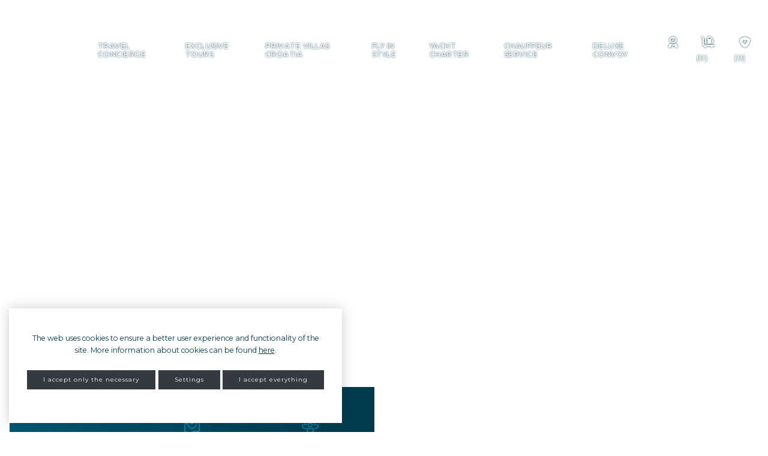

--- FILE ---
content_type: text/html; charset=UTF-8
request_url: https://permansio.hr/exclusive-tour/pula-1/13-00-21/
body_size: 9706
content:
<!DOCTYPE html>
<html lang="en">
    <head>
        <meta charset="UTF-8">
        <meta http-equiv="X-UA-Compatible" content="IE=edge">
        <meta name="viewport" content="width=device-width,initial-scale=1" />

        <!-- Base title & description -->
                
        <!-- Metadata -->
            <meta name="robots" content="index, follow">
<meta name="author" content="https://div3r.com/">
<meta name="copyright" content="&copy; www.div3r.com" />
            <meta name="twitter:card" content="summary_large_image">
<meta name="twitter:site" content="@permansio_hr">
<meta name="twitter:title" content="13:00 ">
<meta name="twitter:description" content="13:00  ">
<meta name="twitter:creator" content="@div3rDesign">
<!-- Twitter summary card with large image must be at least 280x150px -->
<meta name="twitter:image" content="/build/images/twitter-image.jpg">
<meta name="twitter:image:alt" content="13:00 ">
            <meta property="og:title" content="13:00 " />
<meta property="og:url" content="https://https://permansio.hr/exclusive-tour/pula-1/13-00-21/" />
<meta property="og:image" content="/build/images/facebook-image.jpg" />
<meta property="og:description" content="13:00  " />
<meta property="og:site_name" content="13:00 " />
<meta property="fb:admins" content="324040197693601" />
            <script type="application/ld+json">
    {
        "@context": "https://schema.org",
        "@type": "Travel Agency",
        "name": "Permansio d.o.o. za usluge i turistička agencija",
        "image": "https://www.permansio.hr/twitter-image.jpg",
        "@id": "https://permansio.hr/",
        "url": "www.permansio.hr",
        "telephone": "+385923137373",
        "priceRange": "$$$",
        "address": {
            "@type": "PostalAddress",
            "streetAddress": "Antuna Mihanovića 1",
            "addressLocality": "Zagreb",
            "postalCode": "10000s",
            "addressCountry": "HR"
        },
        "geo": {
            "@type": "GeoCoordinates",
            "latitude": 45.834250,
            "longitude": 16.112410
        },
        "openingHoursSpecification": {
            "@type": "OpeningHoursSpecification",
            "dayOfWeek": [
                "Monday",
                "Tuesday",
                "Wednesday",
                "Thursday",
                "Friday",
                "Saturday"
            ],
            "opens": "08:00",
            "closes": "17:00"
        },
        "sameAs": [
            "https://www.facebook.com/permansio.croatia/",
            "https://www.instagram.com/permansio.croatia/",
            "https://www.linkedin.com/company/permansio-tourism-transfers/",
            "https://www.tripadvisor.com/Attraction_Review-g294454-d14024827-Reviews-Permansio_Tours-Zagreb_Central_Croatia.html",
            "https://www.viator.com/tours/Zagreb/Explore-Plitvice-Lakes-National-Park-on-an-Unforgettable-Tour/d5391-197528P11"
        ]
    }
</script>
        <title>13:00 </title>
        <meta name="description" content="13:00  " />

        <!-- Favicon -->
        
        <link rel="apple-touch-icon" sizes="180x180" href="/apple-touch-icon.png">
        <link rel="icon" type="image/png" sizes="32x32" href="/favicon-32x32.png">
        <link rel="icon" type="image/png" sizes="16x16" href="/favicon-16x16.png">
        <link rel="manifest" href="/site.webmanifest">
        <link rel="mask-icon" href="/safari-pinned-tab.svg" color="#5bbad5">
        <meta name="msapplication-TileColor" content="#da532c">
        <meta name="theme-color" content="#ffffff">


        <!-- Fonts -->
        <link rel="preconnect" href="https://fonts.googleapis.com">
        <link rel="preconnect" href="https://fonts.gstatic.com" crossorigin>
        <link href="https://fonts.googleapis.com/css2?family=Libre+Baskerville:ital,wght@0,400;0,700;1,400&family=Montserrat:ital,wght@0,100;0,200;0,300;0,400;0,500;0,600;0,700;0,800;0,900;1,200;1,300;1,400&display=swap" rel="stylesheet">

        <!-- JS -->
        
        


        <!-- Metadata -->
        
                                <script>
                const SiteData = {
                }
                SiteData.acceptAllCookies = "/cookies/spremi-sve-kolacice";
                SiteData.acceptOnlyNecessary = "/cookies/samo-neophodni-kolacici";
            </script>
            <link rel="stylesheet" href="/build/4977.16d0121e.css"><link rel="stylesheet" href="/build/3650.79aafe36.css"><link rel="stylesheet" href="/build/app.35cee8b0.css">
        
    <link rel="stylesheet" href="/build/single-product.4f3e5919.css">
    <link rel="stylesheet" href="/build/croatia.4f3e5919.css">
    <script>
        SiteData.getAdditionalOfferProducts = "/get-additional-offer-products/";
    </script>

    <style>
                
        
        
        
        

        
        

        .product-291 {
            background: url() no-repeat center center;
            -webkit-background-size: cover;
            -moz-background-size: cover;
            -o-background-size: cover;
            background-size: cover;
            min-height: 100vh; /*500px;*/
        }
        .bg-random-first-image {
            background: url() no-repeat center center;
            -webkit-background-size: cover;
            -moz-background-size: cover;
            -o-background-size: cover;
            background-size: cover;
            width: 100%;
            min-height: 270px;
        }
        .bg-random-second-image {
            background: url() no-repeat center center;
            -webkit-background-size: cover;
            -moz-background-size: cover;
            -o-background-size: cover;
            background-size: cover;
            width: 100%;
            min-height: 270px;
        }
        .itinerary-image {
            background: url(https://permansio.hr/build/images/day-tours/) no-repeat center center;
            -webkit-background-size: cover;
            -moz-background-size: cover;
            -o-background-size: cover;
            background-size: cover;
            width: 100%;
            min-height: 270px;
        }
        .button-image {
            background: url() no-repeat center center;
            -webkit-background-size: cover;
            -moz-background-size: cover;
            -o-background-size: cover;
            background-size: cover;
            width: 100%;
            min-height: 180px;
        }
    </style>

        <!-- Google tag (gtag.js) -->
        <script async src="https://www.googletagmanager.com/gtag/js?id=G-5VCYFH895W"></script>
        <script>
            window.dataLayer = window.dataLayer || [];
            function gtag(){dataLayer.push(arguments);}
            gtag('js', new Date());

            gtag('config', 'G-5VCYFH895W');
        </script>


        
    </head>
    <body>

                 
        
    <section class="product-291">
    <div class="wrapper-header">
        <header class="main-header border-0">
            <div class="header-one">
                <div class="header-one-inner clearfix border-0 pb-1">
                    <ul class="text-center float-md-right list-unstyled mb-0 py-1 pt-lg-0">
                        <li class="d-inline-block px-0 pr-lg-3">
                            <img src="/build/images/icons/phone-white.svg" alt="Phone" class="info-icon-navbar" />
                            <a href="tel:+385993227225" class="link-white font-weight-light"><p class="d-inline size-12">+385 99 322 7225</p></a>
                        </li>
                        <li class="d-inline-block px-0 pr-lg-3">
                            <img src="/build/images/icons/mail-white.svg" alt="Mail" class="info-icon-navbar" />
                            <a href="#" class="cryptedmail link-white d-inline font-weight-light size-12" data-name="info" data-domain="permansio" data-tld="hr" onclick="window.location.href = 'mailto:' + this.dataset.name + '@' + this.dataset.domain + '.' + this.dataset.tld; return false;"></a>
                        </li>
                        <li class="d-inline-block pr-0 pr-lg-2 pl-0 pl-lg-2">
                            <a href="https://www.facebook.com/permansio.croatia/" target="_blank" class="link-white h6"><i class="fab fa-facebook-f mb-0"></i></a>
                        </li>
                        <li class="d-inline-block pr-0 pr-lg-2 pl-0 pl-lg-2">
                            <a href="https://www.instagram.com/permansio.croatia/" target="_blank" class="link-white h6"><i class="fab fa-instagram mb-0"></i></a>
                        </li>
                        <li class="d-inline-block pr-0 pr-lg-2 pl-0 pl-lg-2">
                            <a href="https://www.linkedin.com/company/permansio-tourism-transfers/" target="_blank" class="link-white h6"><i class="fab fa-linkedin-in mb-0"></i></a>
                        </li>
                    </ul>
                </div>
            </div>
            <div class="header-two">
                <div class="header-two-inner clearfix">
                    <div class="box-logo border-0">
                        <a href="/" class="d-none d-lg-block">
                            <img src="/build/images/permansio-boat-logo-white.svg" class="logo mt-4 pt-2" alt="logo" />
                        </a>
                        <a href="/" class="d-block d-lg-none">
                            <img src="/build/images/permansio-logo-white.svg" class="logo" alt="logo" />
                        </a>
                    </div>
                    <nav class="navbar navbar-expand-lg navbar-light bg-transparent p-0 position-relative">
                                                <button class="navbar-toggler border-0 collapsed" type="button" data-toggle="collapse" data-target=".dual-collapse2">
                            <span class="icon-bar"></span>
                            <span class="icon-bar"></span>
                            <span class="icon-bar"></span>
                        </button>
                        <div class="collapse navbar-collapse dual-collapse2" id="navbarNav">
                            <ul class="navbar-nav first-navbar mx-lg-auto">
                                <li class="nav-item px-lg-0 mt-1 mt-lg-0 border-0">
                                    <a class="nav-link" href="/travel-concierge/">Travel <span>concierge</span></a>
                                </li>
                                <li class="nav-item px-lg-0 border-0">
                                    <a class="nav-link" href="/exclusive-tours/">Exclusive <span>tours</span></a>
                                </li>
                                <li class="nav-item px-lg-0 border-0">
                                    <a class="nav-link" href="/private-villas-croatia/">Private <span>villas Croatia</span></a>
                                </li>
                                <li class="nav-item px-lg-0 border-0">
                                    <a class="nav-link" href="/fly-in-style/">Fly <span>in style</span></a>
                                </li>
                                <li class="nav-item px-lg-0 border-0">
                                    <a class="nav-link" href="/yacht-charter/">Yacht <span>charter</span></a>
                                </li>
                                <li class="nav-item px-lg-0 border-0">
                                    <a class="nav-link" href="/chauffeur-services/">Chauffeur <span>service</span></a>
                                </li>
                                <li class="nav-item px-lg-0 border-0">
                                    <a class="nav-link" href="/deluxe-convoy/">Deluxe <span>convoy</span></a>
                                </li>
                            </ul>
                            <ul class="navbar-nav ml-auto social-navbar py-3 py-lg-0 d-block d-lg-flex">
                                <li class="nav-item dropdown">
                                    <a class="nav-link dropdown-toggle pl-0 pl-lg-2 py-0" href="#" id="navbarDropdown" role="button" data-toggle="dropdown" aria-haspopup="true" aria-expanded="false">
                                                                                <i class="fa-solid fa-user-astronaut user-icon-navbar"></i>
                                    </a>
                                    <div class="dropdown-menu mt-2 rounded-0 user-dropdown" aria-labelledby="navbarDropdown">
                                                                                    <a class="dropdown-item py-2" href="/en/login">
                                                Login
                                            </a>
                                            <div class="dropdown-divider"></div>
                                            <a class="dropdown-item py-2" href="/en/register">
                                                Registration
                                            </a>
                                                                            </div>
                                </li>
                                <li class="nav-item">
                                    <a href="/cart" class="position-relative nav-link">
                                        <i class="fa-solid fa-cart-flatbed-suitcase cart-icon-navbar"></i>
                                        <span class="badge-navbar badge-pill badge-counter pr-0 pl-1 bg-transparent" id="numberOfCartItems">(0)</span>
                                    </a>
                                </li>
                                <li class="nav-item">
                                    <a href="/en/wishlist" class="position-relative nav-link pl-0 pl-lg-2">
                                        <i class="fa-solid fa-shield-heart wishlist-icon-navbar"></i>
                                        <span class="badge-navbar badge-pill badge-counter pr-0 pl-1 bg-transparent">(0)</span>
                                    </a>
                                </li>
                            </ul>
                        </div>
                    </nav>
                </div>
            </div>
        </header>
    </div>
        <div class="cover-content content-middle text-white">
        <p class="small-title mb-1 text-uppercase"></p>
        <h1 class="text-white">13:00</h1>
        <p class="mt-3"></p>
    </div>
    </section>

    <div class="container-fluid">
        <div class="row">
            <div class="col-md-6 px-0 px-lg-3">
                <div class="bg-turquoise-gradient py-5 px-3 px-lg-4 icon-featured">
                    <div class="row">
                        <div class="col-4 text-center">
                                                                                                            </div>
                        <div class="col-4 text-center">
                            <img src="/build/images/day-tours/start-point.svg" alt="From Zagreb" />
                            <p class="mb-0">From Zagreb</p>
                        </div>
                        <div class="col-4 text-center">
                            <img src="/build/images/day-tours/connection.svg" alt="New Connections" />
                            <p class="mb-0">New Connections</p>
                        </div>
                    </div>
                </div>
            </div>
            <div class="col-md-6 pt-4 px-0">
                <div class="col-12 px-0">
    <nav aria-label="breadcrumb pb-0">
        <ol class="breadcrumb mb-0 bg-transparent breadcrumb-dark pt-0 px-0 d-block text-center text-md-left">
                                                                                <li class="d-inline-block breadcrumb-item"><a href="/" class=""><i class="fas fa-map-marker-alt pr-2"></i>Homepage</a></li>
                                                                                <li class="d-inline-block breadcrumb-item"><a href="/exclusive-tours/" class="">Exclusive tours</a></li>
                                                                                <li class="d-inline-block breadcrumb-item"><a href="/exclusive-tours/pula-1" class="">Pula</a></li>
                                                                                <li class="d-inline-block breadcrumb-item"><a href="/exclusive-tour/pula-1/13-00-21/" class=" link-info ">13:00</a></li>
                    </ol>
    </nav>

</div>            </div>
        </div>
    </div>
    <div class="container-fluid bg-light py-lg-5 mt-4">
        <div class="container">
            <div class="row">
                <div class="col-md-5">
                                                        </div>
                <div class="col-md-4 offset-md-3 text-center mt-5 mt-lg-0">
                    <div class="button-image p-4">
                        <div class="bg-transparent-on-gradient px-4 py-5 rounded">
                                                        <form name="add_cart_item" method="post">
                            <p class="child-node-title d-none pl-2 mt-2 weight-600"></p>

                                                            <div class="row">
                                                                                                                                                </div>
                                                        <div><button type="submit" id="add_cart_item_add" name="add_cart_item[add]" class="btn-action btn-primary mx-auto text-center w-100 d-block"><i class="fa-solid fa-calendar-days h6 mb-0 pr-3 align-middle"></i> Book now</button></div><input type="hidden" id="add_cart_item__token" name="add_cart_item[_token]" value="7f2670.pTZ-6tQa1-zSBpyTO7la89Ja4gt3n6m3dz2b4On1MGs.wFxGp7wuhaCYf_C-UOgj3oVvqkcWre_GAEjVqKPGXiyRQCfdpFKviqc0yQ" /></form>
                        </div>
                    </div>
                </div>
            </div>
        </div>
    </div>
    <div class="container pt-lg-4">
        <div class="row pb-4 pt-5">
            <div class="col-md-7">
                <h3 class="h4 mb-4 text-turquoise">Overview</h3>
                <div class="row pb-4">
                    <div class="col-md-11 offset-md-1">
                        <p class="mb-0 size-14 line-height-8"></p>
                    </div>
                </div>
                            </div>
            <div class="col-md-4 offset-md-1">
                            </div>
        </div>
    </div>
    <div class="container mb-5">
        <div class="row">
            <div class="col-md-4 offset-md-4 text-center">
                                <form name="add_cart_item" method="post">
                <div><button type="submit" id="add_cart_item_add" name="add_cart_item[add]" class="btn-action btn-primary mx-auto text-center w-100 d-block"><i class="fa-solid fa-calendar-days h6 mb-0 pr-3 align-middle"></i> Book now</button></div><input type="hidden" id="add_cart_item__token" name="add_cart_item[_token]" value="8248e3541fdf.y3Y9vfRJNZAQNNOYl6J9ZEBKAwDq_TCqCUCy1SWomu0.rhwF8Jx9Z9xaTb-1_PMESRd_S0yLz3bbfjX8nW-b9Kr_AGSKhAFN9mUGhg" /></form>
                            </div>
        </div>
    </div>
    <div class="container bg-light">
        <div class="row">
            <div class="col-md-4 itinerary-image">

            </div>
            <div class="col-md-8 bg-light px-5 py-4 p-lg-5 mb-3 mb-lg-0">
                            </div>
        </div>
    </div>
    <div class="container bg-topography py-4">
        <div class="row">
            <div class="col-md-10 offset-md-1">
                            </div>
        </div>
    </div>
    <div class="container pt-3 py-lg-5">
        <div class="row py-lg-4">
            <div class="col-md-6">
                            </div>
            <div class="col-md-6">
                            </div>
        </div>
    </div>
    <div class="container pb-4 pb-lg-0">
        <div class="row">
            <div class="col-md-4 offset-md-4 text-center">
                                <form name="add_cart_item" method="post">
                <div><button type="submit" id="add_cart_item_add" name="add_cart_item[add]" class="btn-action btn-primary mx-auto text-center w-100 d-block"><i class="fa-solid fa-calendar-days h6 mb-0 pr-3 align-middle"></i> Book now</button></div><input type="hidden" id="add_cart_item__token" name="add_cart_item[_token]" value="e7c99dd67f892b.TVRocBhFhGKdYMT8C_SwObvxV0VzHPvEhHSnbNc-BBw.KD5QPXBx1i7XGajRYKXJFOzEHwkSLr218wHpJJ0Nalt5IjFHaA38BOhSkQ" /></form>
            </div>
        </div>
    </div>
    <div class="container-fluid">
        <div class="container">
            <div class="row">
                <div class="col-md-12">
                                    </div>
            </div>
        </div>
    </div>

        <div class="container pt-5">
        <div class="row py-4">
            <div class="col-md-7">
                            </div>
            <div class="col-md-4 offset-md-1 croatia">
                                                <div class="carousel-single">
                                    </div>
            </div>
        </div>
            </div>

    <div class="container mb-5">
        <div class="row">
            <div class="col-md-4 offset-md-4 text-center">
                                <form name="add_cart_item" method="post">
                <div><button type="submit" id="add_cart_item_add" name="add_cart_item[add]" class="btn-action btn-primary mx-auto text-center w-100 d-block"><i class="fa-solid fa-calendar-days h6 mb-0 pr-3 align-middle"></i> Book now</button></div><input type="hidden" id="add_cart_item__token" name="add_cart_item[_token]" value="1fd55d9a60b5.ywyCFa8ttp5k339SbJbDQ-tk3ZJj5zrfJHfBggc2gfI.rma6WMcZ5NIuphN_B8e6brxRld4C1XyuUwKPyk0F77X_etsi32XO-BHtKg" /></form>
            </div>
        </div>
    </div>

        


    
    
    <div class="container-fluid bg-topography py-5">
    <div class="row py-4">
        <div class="col-md-4 mb-3 mb-lg-0">
            <div class="border py-4 text-center size-14 rounded">
                <div class="circle-contact-info mx-auto mb-3">
                    <img src="/build/images/icons/mail.svg" alt="Mail icon" class="contact-icon" />
                </div>
                <p class="text-white weight-600">GET IN TOUCH</p>
                <a href="https://permansio.hr/" class="link-white"><p class="mb-1"><u>www.permansio.hr</u></p></a>
                <a href="#" class="cryptedmail link-white" data-name="info" data-domain="permansio" data-tld="hr" onclick="window.location.href = 'mailto:' + this.dataset.name + '@' + this.dataset.domain + '.' + this.dataset.tld; return false;"></a>
                <a href="https://www.google.com/maps/place/Ul.+Antuna+Mihanovi%C4%87a+1,+10000,+Zagreb/@45.8054455,15.9758849,17z/data=!3m1!4b1!4m6!3m5!1s0x4765d6f9dd211d45:0x61cf47dbe1fb32aa!8m2!3d45.8054455!4d15.9758849!16s%2Fg%2F11c21t8czz?entry=ttu" target="_blank" class="link-white"><p class="my-1"> <img src="/build/images/icons/location-white.svg" alt="Location icon" class="pin" />Ul. Antuna Mihanovića 1, Zagreb</p></a>
                <div class="mt-3">
                                        <a href="https://www.facebook.com/permansio.croatia/" target="_blank" class="link-white"><i class="fab fa-facebook-f h5 pr-3 mb-0"></i></a>
                    <a href="https://www.instagram.com/permansio.croatia/" target="_blank" class="link-white"><i class="fab fa-instagram h5 pr-3 mb-0"></i></a>
                    <a href="https://www.linkedin.com/company/permansio-tourism-transfers/" class="link-white" target="_blank"><i class="fab fa-linkedin-in h5 pr-3 mb-0"></i></a>
                    <a href="https://www.tripadvisor.com/Attraction_Review-g294454-d14024827-Reviews-Permansio_Tours-Zagreb_Central_Croatia.html" target="_blank"><img src="/build/images/icons/tripadvisor.svg" alt="Tripadvisor" class="tripadvisor mb-2 mr-2" /></a>
                    <a href="https://www.viator.com/tours/Zagreb/Explore-Plitvice-Lakes-National-Park-on-an-Unforgettable-Tour/d5391-197528P11" target="_blank"><img src="/build/images/viator.svg" class="viator mb-2" alt="Viator" /></a>

                </div>
            </div>
        </div>
        <div class="col-md-4">
            <div class="border py-4 text-center size-14 border-box-min-height rounded">
                <div class="circle-contact-info mx-auto mb-3">
                    <img src="/build/images/icons/phone.svg" alt="Phone icon" class="contact-icon" />
                </div>
                <p class="text-white weight-600">PHONE NUMBERS</p>
                <a href="tel:+385993227225" class="link-white"><p class="mb-1">+385 (0) 99 322 7225</p></a>
                <a href="tel:+385923137373" class="link-white"><p class="mb-1">+385 (0) 92 313 7373</p></a>
                <a href="tel:+385956687788" class="link-white"><p class="mb-1">+385 (0) 95 668 7788</p></a>
                <a href="tel:+385956617788" class="link-white"><p class="mb-1">+385 (0) 95 661 7788</p></a>
            </div>
        </div>
        <div class="col-md-4">
            <div class="border py-4 text-center size-14 border-box-min-height rounded">
                <div class="circle-contact-info mx-auto mb-3">
                    <img src="/build/images/icons/location.svg" alt="Phone icon" class="contact-icon" />
                </div>
                <p class="text-white weight-600">CORPORATE</p>
                <p class="mb-0 text-white">PERMANSIO TOURS – Permansio d.o.o. za usluge i turistička agencija</p>
                <p class="mb-0 text-white">Selčinka 15, Sesvete 10360, Zagreb, Hrvatska</p>
                <p class="mb-0 text-white">OIB: 71585541782</p>
                <p class="mb-0 text-white">MB: 02973936</p>
                <p class="mb-0 text-white">MBS: 080828198</p>
                <p class="mb-0 text-white">Registarsko tijelo: Trgovački sud u Zagrebu</p>
            </div>
        </div>
    </div>
    <div class="row pt-4">
        <div class="col-md-6 offset-md-3 text-center">
            <p class="mb-1 size-14 text-white">If you have any questions or inquiries, please feel free to contact us using any of the provided
                contact methods. We are here to assist you!</p>
        </div>
    </div>
</div>    <div class="container pt-5 my-lg-5">
        <div class="row">
            <div class="col-12">
                <h3 class="h4 mb-4 text-turquoise">Testimonials & reviews</h3>
            </div>
        </div>
        <div class="row pt-2">
            <div class="col-md-6 my-3">
                <div class="bg-light p-4">
                    <i class="fa-solid fa-quote-left icon-color h5"></i>
                </div>
                <div class="bg-light px-5 pb-5 rounded light-box">
                    <p class="size-12 text-secondary">Tripadvisor review Oct 2018.</p>
                    <p class="size-12 text-secondary">We just got back from the trip to the Plitvice Lakes, a tour offered by Permansio Tours. It includes a stop at Rastoke, full lunch and tickets to the park, so you can skip standing in line to buy, you get the pre-purchased tickets and go in. There are a few company’s that offer the same trip or very similar, but here’s why I think Permansio is the best.</p>
                    <p class="size-12 text-secondary">As mentioned, the owner of the company was our driver today, and he is a great guide! Very knowledgeable and friendly. We actually feel like we made a new friend here today. If you are into learning more of the culture and history of the area, and going to the Plitvice National Park, we highly recommend this company.</p>
                    <p class="size-12 text-secondary">They pick up and drop off at your hotel. The relationship with this company and the restaurant is very good, and we felt like we were treated like family.</p>
                    <p class="size-12 text-secondary">The customers who book with Permansio are their top priority.</p>
                    <p class="size-12 text-secondary">We had a great time and we would use this company for any and all tours when we come back to Zagreb and surrounding area.</p>
                    <p class="icon-color size-14 weight-600">Tom G. USA</p>
                </div>
            </div>
            <div class="col-md-6 my-3">
                <div class="bg-light p-4">
                    <i class="fa-solid fa-quote-left icon-color h5"></i>
                </div>
                <div class="bg-light px-5 pb-5 rounded light-box">
                    <p class="size-12 text-secondary">Civitatis review Sep 2019.</p>
                    <p class="size-12 text-secondary">Excursión excelente. Cumplió totalmente nuestras expectativas. Contratamos la comida y fue estupenda, en un moderno restaurante llamado Plitvice. Comida tradicional con un toque de modernidad. La guia Gordana excepcional. En todo momento pendiente de nosotros. Muy buena profesional y muy simpatica y entrañable.guide of Permansio Deluxe Getaways.</p>
                    <p class="icon-color size-14 weight-600">Beatriz , Toledo, Spain</p>
                </div>

                <div class="my-3">
                    <div class="bg-light p-4 ">
                        <i class="fa-solid fa-quote-left icon-color h5"></i>
                    </div>
                    <div class="bg-light px-5 pb-5 rounded">
                        <p class="size-12 text-secondary">Tripadvisor review Aug 2018 </p>
                        <p class="size-12 text-secondary">Damir Biondic' was our guide to the Plitvice Lakes.</p>
                        <p class="size-12 text-secondary">He is a great guy and an excellent guide. Highly Recommeded</p>
                        <p class="icon-color size-14 weight-600">Johannes Richter</p>
                    </div>
                </div>
            </div>
        </div>
            </div>
    <div class="container py-5 my-lg-5">
        <div class="row">
            <div class="col-12">
                <h3 class="h4 mb-4 text-turquoise">Explore other tours</h3>
            </div>
        </div>
        <div class="row">
                    </div>
    </div>

    

        <div class="container-fluid pt-5 pb-4 py-lg-5">
    <div class="marquee">
        <ul class="marquee__content__slogan list-unstyled mb-0">
            <li class="px-3">
                <img src="/build/images/partners/esplanade.svg" class="logos mt-4" alt="Hotel Esplanade logo" />
            </li>
            <li class="px-3">
                <img src="/build/images/partners/permansio-private-villas.svg" class="logos mt-4" alt="Permansio Private Villas logo" />
            </li>
            <li class="px-3">
                <img src="/build/images/partners/camping-plitvice.svg" class="logos mt-4" alt="Camping Plitvice logo" />
            </li>
            <li class="px-3">
                <img src="/build/images/partners/rent-a-car-last-minute-logo.png" class="logos mt-4" alt="Rent a car last minute logo" />
            </li>
            <li class="px-3">
                <img src="/build/images/partners/trekksoft.svg" class="logos mt-4" alt="Trekksoft logo" />
            </li>
            <li class="px-3">
                <img src="/build/images/partners/yachts-croatia-logo.svg" class="logos mt-4" alt="Yachts Croatia logo" />
            </li>
            <li class="px-3">
                <img src="/build/images/partners/flycom-logo.svg" class="logos mt-4" alt="Flycom logo" />
            </li>
            <li class="px-3">
                <img src="/build/images/partners/nautika-logo.svg" class="logos mt-4" alt="Nautika sabor logo" />
            </li>
            <li class="px-3">
                <img src="/build/images/partners/airpannonia.png" class="logos mt-4" alt="Airpannonia logo" />
            </li>
            <li class="px-3">
                <img src="/build/images/partners/malt-logo.svg" class="logos mt-4" alt="Malt logo" />
            </li>
            <li class="px-3">
                <img src="/build/images/partners/hr-sabor.jpg" class="logos mt-5" alt="Hrvatski sabor logo" />
            </li>
            <li class="px-3">
                <img src="/build/images/partners/tyrolean.svg" class="logos mt-4" alt="Tyrolean logo" />
            </li>
            <li class="px-3">
                <img src="/build/images/partners/sun-gardens-dubrovnik.svg" class="logos mt-4" alt="Sun Gardens Dubrovnik logo" />
            </li>
            <li class="px-3">
                <img src="/build/images/partners/wte-miami.png" class="logos mt-4" alt="WTE Miami logo" />
            </li>
            <li class="px-3">
                <img src="/build/images/partners/iltm-north-america.jpg" class="big-logos mt-4" alt="ILTM North America logo" />
            </li>
            <li class="px-3">
                <img src="/build/images/partners/kblt-congress.png" class="logos mt-4" alt="KBLT Congress logo" />
            </li>
        </ul>

        <ul aria-hidden="true" class="marquee__content__slogan list-unstyled mb-0">
            <li class="px-3">
                <img src="/build/images/partners/esplanade.svg" class="logos mt-4" alt="Hotel Esplanade logo" />
            </li>
            <li class="px-3">
                <img src="/build/images/partners/permansio-private-villas.svg" class="logos mt-4" alt="Permansio Private Villas logo" />
            </li>
            <li class="px-3">
                <img src="/build/images/partners/camping-plitvice.svg" class="logos mt-4" alt="Camping Plitvice logo" />
            </li>
            <li class="px-3">
                <img src="/build/images/partners/rent-a-car-last-minute-logo.png" class="logos mt-4" alt="Rent a car last minute logo" />
            </li>
            <li class="px-3">
                <img src="/build/images/partners/trekksoft.svg" class="logos mt-4" alt="Trekksoft logo" />
            </li>
            <li class="px-3">
                <img src="/build/images/partners/yachts-croatia-logo.svg" class="logos mt-4" alt="Yachts Croatia logo" />
            </li>
            <li class="px-3">
                <img src="/build/images/partners/flycom-logo.svg" class="logos mt-4" alt="Flycom logo" />
            </li>
            <li class="px-3">
                <img src="/build/images/partners/nautika-logo.svg" class="logos mt-4" alt="Nautika sabor logo" />
            </li>
            <li class="px-3">
                <img src="/build/images/partners/airpannonia.png" class="logos mt-4" alt="Airpannonia logo" />
            </li>
            <li class="px-3">
                <img src="/build/images/partners/malt-logo.svg" class="logos mt-4" alt="Malt logo" />
            </li>
            <li class="px-3">
                <img src="/build/images/partners/hr-sabor.jpg" class="logos mt-5" alt="Hrvatski sabor logo" />
            </li>
            <li class="px-3">
                <img src="/build/images/partners/tyrolean.svg" class="logos mt-4" alt="Tyrolean logo" />
            </li>
            <li class="px-3">
                <img src="/build/images/partners/sun-gardens-dubrovnik.svg" class="logos mt-4" alt="Sun Gardens Dubrovnik logo" />
            </li>
            <li class="px-3">
                <img src="/build/images/partners/wte-miami.png" class="logos mt-4" alt="WTE Miami logo" />
            </li>
            <li class="px-3">
                <img src="/build/images/partners/iltm-north-america.jpg" class="big-logos mt-4" alt="ILTM North America logo" />
            </li>
            <li class="px-3">
                <img src="/build/images/partners/kblt-congress.png" class="logos mt-4" alt="KBLT Congress logo" />
            </li>
        </ul>
    </div>
</div>

<footer class="bg-turquoise pt-5 pt-lg-3" id="footer">
    <div class="container">
        <div class="row py-lg-4 mb-5 mb-lg-0">
            <div class="col-12 text-center">
                <a href="/">
                    <img src="/build/images/permansio-boat-logo-white.svg" class="main-logo" alt="Permansio logo" />
                </a>
                <p class="mb-lg-0 mt-2 font-secondary">Since 2012.</p>
            </div>
        </div>
    </div>
    <div class="container-fluid pt-lg-4">
        <div class="row py-4 py-lg-3 border-top border-bottom border-turquoise">
            <div class="col-12 text-center">
                <ul class="list-unstyled footer-navbar mb-0 text-uppercase">
                    <li>
                        <a class="nav-link" href="/travel-concierge/">Travel concierge</a>
                    </li>
                    <li>
                        <a class="nav-link" href="/exclusive-tours/">Exclusive tours</a>
                    </li>
                    <li>
                        <a class="nav-link" href="/private-villas-croatia/">Private Villas Croatia</a>
                    </li>
                    <li>
                        <a class="nav-link" href="/fly-in-style/">Fly in style</a>
                    </li>
                    <li>
                        <a class="nav-link" href="/yacht-charter/">Yacht charter</a>
                    </li>
                    <li>
                        <a class="nav-link" href="/chauffeur-services/">Chauffeur service</a>
                    </li>
                    <li>
                        <a class="nav-link" href="/deluxe-convoy/">Deluxe convoy</a>
                    </li>
                </ul>
            </div>
        </div>
        <div class="row py-3 py-lg-5 border-bottom border-turquoise">
           <div class="col-md-8 offset-md-2">
               <div class="row">
                   <div class="col-md-4 text-center border-right-footer my-3 my-lg-0 size-14 font-weight-normal">
                       <h6 class="font-primary size-12 letter-spacing icon-color mb-3 mt-3 mt-lg-0 weight-600">CONTACT US</h6>
                       <img src="/build/images/icons/phone.svg" alt="Phone icon" class="social-icon-footer" />
                       <a href="tel:+385993227225">+385 (0) 99 322 7 225</a><br />
                       <a href="tel:+385923137373">+385 (0) 92 313 7 373</a><br />
                       <a href="tel:+385959697989">+385 (0) 95 969 7 989</a>
                       <div class="pt-2">
                           <img src="/build/images/icons/mail.svg" alt="Mail" class="social-icon-footer" />
                           <a href="#" class="cryptedmail link-secondary" data-name="info" data-domain="permansio" data-tld="hr" onclick="window.location.href = 'mailto:' + this.dataset.name + '@' + this.dataset.domain + '.' + this.dataset.tld; return false;"></a>
                       </div>
                   </div>
                   <div class="col-md-4 text-center border-right-footer my-3 my-lg-0 size-14 font-weight-normal">
                       <h6 class="font-primary size-12 letter-spacing icon-color mb-3 mt-3 mt-lg-0 weight-600">WHERE WE ARE</h6>
                      <img src="/build/images/icons/location.svg" alt="Location icon" class="social-icon-footer" />
                       <a href="https://g.page/Permansio-Deluxe-Getaways?share" target="_blank">Antuna Mihanovića 1,<br /> 10000 Zagreb, Croatia</a>
                       <div class="pt-2 pb-3 pb-lg-0">
                           <p class="mb-0"><img src="/build/images/icons/time.svg" alt="Working time icon" class="social-icon-footer" /> Working time</p>
                           mon-sat 08-16h
                       </div>
                   </div>
                   <div class="col-md-4 text-center my-3 my-lg-0 size-14 font-weight-normal">
                       <div class="cards px-5 pt-4">
                           <a href="https://www.corvuspay.com/" target="_blank" class="">
                               <img src="/build/images/cards/corvus.svg" alt="CorvusPay" class="corvus" />
                           </a><br />
                           <a href="https://www.mastercard.com/" target="_blank">
                               <img src="/build/images/cards/mastercard.svg" alt="Mastercard" class="mr-1" />
                           </a>
                           <a href="https://www.mastercard.com/" target="_blank">
                               <img src="/build/images/cards/maestro.svg" alt="Maestro" class="mr-1" />
                           </a>
                           <a href="https://www.visa.com.hr/" target="_blank">
                               <img src="/build/images/cards/visa.svg" alt="Visa" class="" />
                           </a>
                       </div>
                   </div>
               </div>
           </div>
        </div>
        <div class="row border-bottom border-turquoise">
            <div class="col-md-8 offset-md-2 text-center py-3 py-lg-3">
                <ul class="list-unstyled footer-navbar mb-0 text-uppercase">
                    <li>
                        <a class="nav-link" href="/about-us/">About Us</a>
                    </li>
                    <li>
                        <a class="nav-link" href="/partners/">Partners</a>
                    </li>
                    <li>
                        <a class="nav-link" href="/contact">Contact</a>
                    </li>
                    <li>
                                                <a class="nav-link" href="/en/gdpr/terms-of-use/">Terms</a>
                    </li>
                    <li>
                                                <a class="nav-link" href="/en/gdpr/travel-conditions/">Travel terms</a>
                    </li>
                </ul>
            </div>
        </div>
        <div class="row pt-4">
            <div class="col-md-8 offset-md-2 text-center">
                <div class="follow">
                    <a href="https://www.facebook.com/permansio.croatia/" target="_blank"><i class="fab fa-facebook-f h5 pr-3 mb-0"></i></a>
                    <a href="https://www.instagram.com/permansio.croatia/" target="_blank"><i class="fab fa-instagram h5 pr-3 mb-0"></i></a>
                    <a href="https://www.linkedin.com/company/permansio-tourism-transfers/" target="_blank"><i class="fab fa-linkedin-in h5 pr-3 mb-0"></i></a>
                    <a href="https://www.tripadvisor.com/Attraction_Review-g294454-d14024827-Reviews-Permansio_Tours-Zagreb_Central_Croatia.html" target="_blank"><img src="/build/images/icons/tripadvisor.svg" alt="Tripadvisor" class="tripadvisor mb-2 mr-2" /></a>
                    <a href="https://www.viator.com/tours/Zagreb/Explore-Plitvice-Lakes-National-Park-on-an-Unforgettable-Tour/d5391-197528P11" target="_blank"><img src="/build/images/viator.svg" class="viator mb-2" alt="Viator" /></a>
                </div>
            </div>
        </div>
                <div class="row py-3">
            <div class="col-12 text-center">
                <p class="mb-0 size-12 font-weight-light">Izrađeno s <a class="link-primary" href="https://www.div3r.com/" target="_blank"><i class="fas fa-heart icon-color"></i></a> od <a class="text-white pr-2" href="https://div3r.com/" target="_blank">div3r.com</a> | <span class="px-2">&copy; 2026 Permansio d.o.o.</span> | <span class="pl-2"> Sva prava pridržana.</span></p>
            </div>
        </div>
    </div>
</footer>


                                                        
        <div class="gdpr-container-wrapper">
            <div class="cookie-warning cookie-warning-active">
                <div class="cookie-warning-wrapper">
                    <p class="text-center small mb-2">The web uses cookies to ensure a better user experience and functionality of the site. More information about cookies can be found
                        <a href="/en/cookies/" class="link-dark font-weight-600"><u>here</u></a>.</p>

                    <p class="gdpr-cookie-btns">
                        <span class="btn-cookies btn-dark gdpr_submit_request_button rounded-0" id="acceptOnlyNecessaryCookies">I accept only the necessary</span>
                        <span class="btn-cookies btn-dark rounded-0" id="gdprConfiguratorButton">Settings</span>
                        <span class="btn-cookies btn-dark gdpr_submit_all_button rounded-0" id="acceptAllCookies">I accept everything</span>
                    </p>
                </div>
            </div>

            <div id="gdpr_configurator" class="d-none">
                <div class="gdpr-popup-content">
                    <span class="gdpr_configurator_button gdpr-popup-close" id="gdprPopupClose"><span>Close</span></span>
                    <form name="guest_cookie_category" method="post" action="/en/partials-form-submit/" method="POST">

    <div class="gdpr-popup-cnt">
        <div class="gdpr-popup-field gdpr-popup-field-cms">

            
                <div class="form-check w-100">
    
                    <input type="checkbox" id="guest_cookie_category_cookieCategories_1" name="guest_cookie_category[cookieCategories][]" class="form-check-input" disabled="disabled" checked="checked" value="1" /><label for="guest_cookie_category_cookieCategories_1">Necessary cookies (included)</label>
</div>
                <p>Vaša privatnost i osobni podaci su nam bitni. Sukladno novoj Općoj uredbi o zaštiti podataka ažurirali smo naša Pravila privatnosti.</p>
<p>Kako bi se osigurao ispravan rad ovih web-stranica, ponekad na vaše uređaje pohranjujemo male podatkovne datoteke poznate pod nazivom kolačići.</p>
<p>Više o Pravilima privatnosti pročitajte ovdje.</p>
<p>Više o Pravilima o korištenju kolačića pročitajte ovdje.</p>
<p>Postavke o kolačićima možete urediti i/ili ažurirati ili obrisati prilikom svakog posjeta našoj stranici. O svemu više pročitajte u Pravilima o korištenju kolačića.</p><br />
            
                <div class="form-check w-100">
    
        <input type="checkbox" id="guest_cookie_category_cookieCategories_2" name="guest_cookie_category[cookieCategories][]" class="form-check-input" value="2" /><label for="guest_cookie_category_cookieCategories_2">Marketing services</label>
</div>
                <p><b>Google maps</b></p>
<p>Ova web stranica koristi Google Maps za prikaz podataka s karata. Kada koristi Google Maps, Google također obrađuje i koristi podatke o upotrebi funkcija karata od strane posjetitelja web mjesta.</p><br />
            
                <div class="form-check w-100">
    
        <input type="checkbox" id="guest_cookie_category_cookieCategories_3" name="guest_cookie_category[cookieCategories][]" class="form-check-input" value="3" /><label for="guest_cookie_category_cookieCategories_3">Analytics</label>
</div>
                <p><b>Google tag manager</b></p>
<p>Analitički kolačići nam omogućavaju praćenje broja posjeta web-stranici, izvor dolaska, a temeljem tih podataka možemo poboljšati i rad same web-stranice. Ti nam kolačići govore koje su stranice više, a koje manje popularne te kako se posjetitelji kreću po web-stranici.</p>
<p><b>Google analytics</b></p>
<p>Napominjemo kako ova internetska stranica upotrebljava Google Analytics, uslugu analize korištenja internetske stranice, od tvrtke Google Inc. („Google“). Google Analytics koristi kolačiće, tekstualne datoteke, koje se pohranjuju na Vašem računalu i omogućuju analizu Vašeg korištenja ove internetske stranice.</p><br />
            
        </div>
    </div>


    <div class="row">
        <div class="col-sm-6 pt-3">
            <button type="submit" id="guest_cookie_category_submit" name="guest_cookie_category[submit]" class="btn btn-dark w-100 rounded-0">Prihvaćam</button>
        </div>
    </div>

    <input type="hidden" id="guest_cookie_category__token" name="guest_cookie_category[_token]" value="8143cd54e991c0b2e92079102b56.u3hvuAWCHYQNoWhyU7aKFMqWVqHkjpqcwO8c7V4PRRs.80gI6DPzKsdKxDIoasTkTefDZci3_srKk4BM2zZIDyz2ACr0M-N6y2XXLQ" /></form>
                </div>
            </div>
        </div>

                     <script src="/build/runtime.54ec384b.js" defer></script><script src="/build/9755.702bfabc.js" defer></script><script src="/build/8981.21c4e621.js" defer></script><script src="/build/4923.ef368d0f.js" defer></script><script src="/build/2719.8ab3f4f3.js" defer></script><script src="/build/3734.3c5f3323.js" defer></script><script src="/build/3639.c77f3c82.js" defer></script><script src="/build/app.3ddb55b0.js" defer></script>
        
 <script src="/build/3879.0b48df66.js" defer></script><script src="/build/single-product.f6585ddb.js" defer></script>
 <script src="/build/croatia.ee56431c.js" defer></script>
    </body>
</html>


--- FILE ---
content_type: text/javascript
request_url: https://permansio.hr/build/3734.3c5f3323.js
body_size: 15840
content:
/*! For license information please see 3734.3c5f3323.js.LICENSE.txt */
(self.webpackChunk=self.webpackChunk||[]).push([[3734],{3734:function(t,e,n){!function(t,e,n){"use strict";function i(t){return t&&"object"==typeof t&&"default"in t?t:{default:t}}var a=i(e),o=i(n);function r(t,e){for(var n=0;n<e.length;n++){var i=e[n];i.enumerable=i.enumerable||!1,i.configurable=!0,"value"in i&&(i.writable=!0),Object.defineProperty(t,i.key,i)}}function l(t,e,n){return e&&r(t.prototype,e),n&&r(t,n),Object.defineProperty(t,"prototype",{writable:!1}),t}function s(){return s=Object.assign?Object.assign.bind():function(t){for(var e=1;e<arguments.length;e++){var n=arguments[e];for(var i in n)Object.prototype.hasOwnProperty.call(n,i)&&(t[i]=n[i])}return t},s.apply(this,arguments)}function u(t,e){t.prototype=Object.create(e.prototype),t.prototype.constructor=t,f(t,e)}function f(t,e){return f=Object.setPrototypeOf?Object.setPrototypeOf.bind():function(t,e){return t.__proto__=e,t},f(t,e)}var d="transitionend",c=1e6,h=1e3;function g(t){return null==t?""+t:{}.toString.call(t).match(/\s([a-z]+)/i)[1].toLowerCase()}function m(){return{bindType:d,delegateType:d,handle:function(t){if(a.default(t.target).is(this))return t.handleObj.handler.apply(this,arguments)}}}function _(t){var e=this,n=!1;return a.default(this).one(v.TRANSITION_END,(function(){n=!0})),setTimeout((function(){n||v.triggerTransitionEnd(e)}),t),this}function p(){a.default.fn.emulateTransitionEnd=_,a.default.event.special[v.TRANSITION_END]=m()}var v={TRANSITION_END:"bsTransitionEnd",getUID:function(t){do{t+=~~(Math.random()*c)}while(document.getElementById(t));return t},getSelectorFromElement:function(t){var e=t.getAttribute("data-target");if(!e||"#"===e){var n=t.getAttribute("href");e=n&&"#"!==n?n.trim():""}try{return document.querySelector(e)?e:null}catch(t){return null}},getTransitionDurationFromElement:function(t){if(!t)return 0;var e=a.default(t).css("transition-duration"),n=a.default(t).css("transition-delay"),i=parseFloat(e),o=parseFloat(n);return i||o?(e=e.split(",")[0],n=n.split(",")[0],(parseFloat(e)+parseFloat(n))*h):0},reflow:function(t){return t.offsetHeight},triggerTransitionEnd:function(t){a.default(t).trigger(d)},supportsTransitionEnd:function(){return Boolean(d)},isElement:function(t){return(t[0]||t).nodeType},typeCheckConfig:function(t,e,n){for(var i in n)if(Object.prototype.hasOwnProperty.call(n,i)){var a=n[i],o=e[i],r=o&&v.isElement(o)?"element":g(o);if(!new RegExp(a).test(r))throw new Error(t.toUpperCase()+': Option "'+i+'" provided type "'+r+'" but expected type "'+a+'".')}},findShadowRoot:function(t){if(!document.documentElement.attachShadow)return null;if("function"==typeof t.getRootNode){var e=t.getRootNode();return e instanceof ShadowRoot?e:null}return t instanceof ShadowRoot?t:t.parentNode?v.findShadowRoot(t.parentNode):null},jQueryDetection:function(){if(void 0===a.default)throw new TypeError("Bootstrap's JavaScript requires jQuery. jQuery must be included before Bootstrap's JavaScript.");var t=a.default.fn.jquery.split(" ")[0].split("."),e=1,n=2,i=9,o=1,r=4;if(t[0]<n&&t[1]<i||t[0]===e&&t[1]===i&&t[2]<o||t[0]>=r)throw new Error("Bootstrap's JavaScript requires at least jQuery v1.9.1 but less than v4.0.0")}};v.jQueryDetection(),p();var y="alert",E="4.6.2",b="bs.alert",T="."+b,C=".data-api",w=a.default.fn[y],S="alert",N="fade",D="show",A="close"+T,I="closed"+T,k="click"+T+C,O='[data-dismiss="alert"]',j=function(){function t(t){this._element=t}var e=t.prototype;return e.close=function(t){var e=this._element;t&&(e=this._getRootElement(t)),this._triggerCloseEvent(e).isDefaultPrevented()||this._removeElement(e)},e.dispose=function(){a.default.removeData(this._element,b),this._element=null},e._getRootElement=function(t){var e=v.getSelectorFromElement(t),n=!1;return e&&(n=document.querySelector(e)),n||(n=a.default(t).closest("."+S)[0]),n},e._triggerCloseEvent=function(t){var e=a.default.Event(A);return a.default(t).trigger(e),e},e._removeElement=function(t){var e=this;if(a.default(t).removeClass(D),a.default(t).hasClass(N)){var n=v.getTransitionDurationFromElement(t);a.default(t).one(v.TRANSITION_END,(function(n){return e._destroyElement(t,n)})).emulateTransitionEnd(n)}else this._destroyElement(t)},e._destroyElement=function(t){a.default(t).detach().trigger(I).remove()},t._jQueryInterface=function(e){return this.each((function(){var n=a.default(this),i=n.data(b);i||(i=new t(this),n.data(b,i)),"close"===e&&i[e](this)}))},t._handleDismiss=function(t){return function(e){e&&e.preventDefault(),t.close(this)}},l(t,null,[{key:"VERSION",get:function(){return E}}]),t}();a.default(document).on(k,O,j._handleDismiss(new j)),a.default.fn[y]=j._jQueryInterface,a.default.fn[y].Constructor=j,a.default.fn[y].noConflict=function(){return a.default.fn[y]=w,j._jQueryInterface};var P="button",L="4.6.2",R="bs.button",x="."+R,q=".data-api",F=a.default.fn[P],Q="active",B="btn",H="focus",U="click"+x+q,M="focus"+x+q+" blur"+x+q,W="load"+x+q,V='[data-toggle^="button"]',z='[data-toggle="buttons"]',K='[data-toggle="button"]',X='[data-toggle="buttons"] .btn',Y='input:not([type="hidden"])',$=".active",J=".btn",G=function(){function t(t){this._element=t,this.shouldAvoidTriggerChange=!1}var e=t.prototype;return e.toggle=function(){var t=!0,e=!0,n=a.default(this._element).closest(z)[0];if(n){var i=this._element.querySelector(Y);if(i){if("radio"===i.type)if(i.checked&&this._element.classList.contains(Q))t=!1;else{var o=n.querySelector($);o&&a.default(o).removeClass(Q)}t&&("checkbox"!==i.type&&"radio"!==i.type||(i.checked=!this._element.classList.contains(Q)),this.shouldAvoidTriggerChange||a.default(i).trigger("change")),i.focus(),e=!1}}this._element.hasAttribute("disabled")||this._element.classList.contains("disabled")||(e&&this._element.setAttribute("aria-pressed",!this._element.classList.contains(Q)),t&&a.default(this._element).toggleClass(Q))},e.dispose=function(){a.default.removeData(this._element,R),this._element=null},t._jQueryInterface=function(e,n){return this.each((function(){var i=a.default(this),o=i.data(R);o||(o=new t(this),i.data(R,o)),o.shouldAvoidTriggerChange=n,"toggle"===e&&o[e]()}))},l(t,null,[{key:"VERSION",get:function(){return L}}]),t}();a.default(document).on(U,V,(function(t){var e=t.target,n=e;if(a.default(e).hasClass(B)||(e=a.default(e).closest(J)[0]),!e||e.hasAttribute("disabled")||e.classList.contains("disabled"))t.preventDefault();else{var i=e.querySelector(Y);if(i&&(i.hasAttribute("disabled")||i.classList.contains("disabled")))return void t.preventDefault();"INPUT"!==n.tagName&&"LABEL"===e.tagName||G._jQueryInterface.call(a.default(e),"toggle","INPUT"===n.tagName)}})).on(M,V,(function(t){var e=a.default(t.target).closest(J)[0];a.default(e).toggleClass(H,/^focus(in)?$/.test(t.type))})),a.default(window).on(W,(function(){for(var t=[].slice.call(document.querySelectorAll(X)),e=0,n=t.length;e<n;e++){var i=t[e],a=i.querySelector(Y);a.checked||a.hasAttribute("checked")?i.classList.add(Q):i.classList.remove(Q)}for(var o=0,r=(t=[].slice.call(document.querySelectorAll(K))).length;o<r;o++){var l=t[o];"true"===l.getAttribute("aria-pressed")?l.classList.add(Q):l.classList.remove(Q)}})),a.default.fn[P]=G._jQueryInterface,a.default.fn[P].Constructor=G,a.default.fn[P].noConflict=function(){return a.default.fn[P]=F,G._jQueryInterface};var Z="carousel",tt="4.6.2",et="bs.carousel",nt="."+et,it=".data-api",at=a.default.fn[Z],ot=37,rt=39,lt=500,st=40,ut="carousel",ft="active",dt="slide",ct="carousel-item-right",ht="carousel-item-left",gt="carousel-item-next",mt="carousel-item-prev",_t="pointer-event",pt="next",vt="prev",yt="left",Et="right",bt="slide"+nt,Tt="slid"+nt,Ct="keydown"+nt,wt="mouseenter"+nt,St="mouseleave"+nt,Nt="touchstart"+nt,Dt="touchmove"+nt,At="touchend"+nt,It="pointerdown"+nt,kt="pointerup"+nt,Ot="dragstart"+nt,jt="load"+nt+it,Pt="click"+nt+it,Lt=".active",Rt=".active.carousel-item",xt=".carousel-item",qt=".carousel-item img",Ft=".carousel-item-next, .carousel-item-prev",Qt=".carousel-indicators",Bt="[data-slide], [data-slide-to]",Ht='[data-ride="carousel"]',Ut={interval:5e3,keyboard:!0,slide:!1,pause:"hover",wrap:!0,touch:!0},Mt={interval:"(number|boolean)",keyboard:"boolean",slide:"(boolean|string)",pause:"(string|boolean)",wrap:"boolean",touch:"boolean"},Wt={TOUCH:"touch",PEN:"pen"},Vt=function(){function t(t,e){this._items=null,this._interval=null,this._activeElement=null,this._isPaused=!1,this._isSliding=!1,this.touchTimeout=null,this.touchStartX=0,this.touchDeltaX=0,this._config=this._getConfig(e),this._element=t,this._indicatorsElement=this._element.querySelector(Qt),this._touchSupported="ontouchstart"in document.documentElement||navigator.maxTouchPoints>0,this._pointerEvent=Boolean(window.PointerEvent||window.MSPointerEvent),this._addEventListeners()}var e=t.prototype;return e.next=function(){this._isSliding||this._slide(pt)},e.nextWhenVisible=function(){var t=a.default(this._element);!document.hidden&&t.is(":visible")&&"hidden"!==t.css("visibility")&&this.next()},e.prev=function(){this._isSliding||this._slide(vt)},e.pause=function(t){t||(this._isPaused=!0),this._element.querySelector(Ft)&&(v.triggerTransitionEnd(this._element),this.cycle(!0)),clearInterval(this._interval),this._interval=null},e.cycle=function(t){t||(this._isPaused=!1),this._interval&&(clearInterval(this._interval),this._interval=null),this._config.interval&&!this._isPaused&&(this._updateInterval(),this._interval=setInterval((document.visibilityState?this.nextWhenVisible:this.next).bind(this),this._config.interval))},e.to=function(t){var e=this;this._activeElement=this._element.querySelector(Rt);var n=this._getItemIndex(this._activeElement);if(!(t>this._items.length-1||t<0))if(this._isSliding)a.default(this._element).one(Tt,(function(){return e.to(t)}));else{if(n===t)return this.pause(),void this.cycle();var i=t>n?pt:vt;this._slide(i,this._items[t])}},e.dispose=function(){a.default(this._element).off(nt),a.default.removeData(this._element,et),this._items=null,this._config=null,this._element=null,this._interval=null,this._isPaused=null,this._isSliding=null,this._activeElement=null,this._indicatorsElement=null},e._getConfig=function(t){return t=s({},Ut,t),v.typeCheckConfig(Z,t,Mt),t},e._handleSwipe=function(){var t=Math.abs(this.touchDeltaX);if(!(t<=st)){var e=t/this.touchDeltaX;this.touchDeltaX=0,e>0&&this.prev(),e<0&&this.next()}},e._addEventListeners=function(){var t=this;this._config.keyboard&&a.default(this._element).on(Ct,(function(e){return t._keydown(e)})),"hover"===this._config.pause&&a.default(this._element).on(wt,(function(e){return t.pause(e)})).on(St,(function(e){return t.cycle(e)})),this._config.touch&&this._addTouchEventListeners()},e._addTouchEventListeners=function(){var t=this;if(this._touchSupported){var e=function(e){t._pointerEvent&&Wt[e.originalEvent.pointerType.toUpperCase()]?t.touchStartX=e.originalEvent.clientX:t._pointerEvent||(t.touchStartX=e.originalEvent.touches[0].clientX)},n=function(e){t.touchDeltaX=e.originalEvent.touches&&e.originalEvent.touches.length>1?0:e.originalEvent.touches[0].clientX-t.touchStartX},i=function(e){t._pointerEvent&&Wt[e.originalEvent.pointerType.toUpperCase()]&&(t.touchDeltaX=e.originalEvent.clientX-t.touchStartX),t._handleSwipe(),"hover"===t._config.pause&&(t.pause(),t.touchTimeout&&clearTimeout(t.touchTimeout),t.touchTimeout=setTimeout((function(e){return t.cycle(e)}),lt+t._config.interval))};a.default(this._element.querySelectorAll(qt)).on(Ot,(function(t){return t.preventDefault()})),this._pointerEvent?(a.default(this._element).on(It,(function(t){return e(t)})),a.default(this._element).on(kt,(function(t){return i(t)})),this._element.classList.add(_t)):(a.default(this._element).on(Nt,(function(t){return e(t)})),a.default(this._element).on(Dt,(function(t){return n(t)})),a.default(this._element).on(At,(function(t){return i(t)})))}},e._keydown=function(t){if(!/input|textarea/i.test(t.target.tagName))switch(t.which){case ot:t.preventDefault(),this.prev();break;case rt:t.preventDefault(),this.next()}},e._getItemIndex=function(t){return this._items=t&&t.parentNode?[].slice.call(t.parentNode.querySelectorAll(xt)):[],this._items.indexOf(t)},e._getItemByDirection=function(t,e){var n=t===pt,i=t===vt,a=this._getItemIndex(e),o=this._items.length-1;if((i&&0===a||n&&a===o)&&!this._config.wrap)return e;var r=(a+(t===vt?-1:1))%this._items.length;return-1===r?this._items[this._items.length-1]:this._items[r]},e._triggerSlideEvent=function(t,e){var n=this._getItemIndex(t),i=this._getItemIndex(this._element.querySelector(Rt)),o=a.default.Event(bt,{relatedTarget:t,direction:e,from:i,to:n});return a.default(this._element).trigger(o),o},e._setActiveIndicatorElement=function(t){if(this._indicatorsElement){var e=[].slice.call(this._indicatorsElement.querySelectorAll(Lt));a.default(e).removeClass(ft);var n=this._indicatorsElement.children[this._getItemIndex(t)];n&&a.default(n).addClass(ft)}},e._updateInterval=function(){var t=this._activeElement||this._element.querySelector(Rt);if(t){var e=parseInt(t.getAttribute("data-interval"),10);e?(this._config.defaultInterval=this._config.defaultInterval||this._config.interval,this._config.interval=e):this._config.interval=this._config.defaultInterval||this._config.interval}},e._slide=function(t,e){var n,i,o,r=this,l=this._element.querySelector(Rt),s=this._getItemIndex(l),u=e||l&&this._getItemByDirection(t,l),f=this._getItemIndex(u),d=Boolean(this._interval);if(t===pt?(n=ht,i=gt,o=yt):(n=ct,i=mt,o=Et),u&&a.default(u).hasClass(ft))this._isSliding=!1;else if(!this._triggerSlideEvent(u,o).isDefaultPrevented()&&l&&u){this._isSliding=!0,d&&this.pause(),this._setActiveIndicatorElement(u),this._activeElement=u;var c=a.default.Event(Tt,{relatedTarget:u,direction:o,from:s,to:f});if(a.default(this._element).hasClass(dt)){a.default(u).addClass(i),v.reflow(u),a.default(l).addClass(n),a.default(u).addClass(n);var h=v.getTransitionDurationFromElement(l);a.default(l).one(v.TRANSITION_END,(function(){a.default(u).removeClass(n+" "+i).addClass(ft),a.default(l).removeClass(ft+" "+i+" "+n),r._isSliding=!1,setTimeout((function(){return a.default(r._element).trigger(c)}),0)})).emulateTransitionEnd(h)}else a.default(l).removeClass(ft),a.default(u).addClass(ft),this._isSliding=!1,a.default(this._element).trigger(c);d&&this.cycle()}},t._jQueryInterface=function(e){return this.each((function(){var n=a.default(this).data(et),i=s({},Ut,a.default(this).data());"object"==typeof e&&(i=s({},i,e));var o="string"==typeof e?e:i.slide;if(n||(n=new t(this,i),a.default(this).data(et,n)),"number"==typeof e)n.to(e);else if("string"==typeof o){if(void 0===n[o])throw new TypeError('No method named "'+o+'"');n[o]()}else i.interval&&i.ride&&(n.pause(),n.cycle())}))},t._dataApiClickHandler=function(e){var n=v.getSelectorFromElement(this);if(n){var i=a.default(n)[0];if(i&&a.default(i).hasClass(ut)){var o=s({},a.default(i).data(),a.default(this).data()),r=this.getAttribute("data-slide-to");r&&(o.interval=!1),t._jQueryInterface.call(a.default(i),o),r&&a.default(i).data(et).to(r),e.preventDefault()}}},l(t,null,[{key:"VERSION",get:function(){return tt}},{key:"Default",get:function(){return Ut}}]),t}();a.default(document).on(Pt,Bt,Vt._dataApiClickHandler),a.default(window).on(jt,(function(){for(var t=[].slice.call(document.querySelectorAll(Ht)),e=0,n=t.length;e<n;e++){var i=a.default(t[e]);Vt._jQueryInterface.call(i,i.data())}})),a.default.fn[Z]=Vt._jQueryInterface,a.default.fn[Z].Constructor=Vt,a.default.fn[Z].noConflict=function(){return a.default.fn[Z]=at,Vt._jQueryInterface};var zt="collapse",Kt="4.6.2",Xt="bs.collapse",Yt="."+Xt,$t=".data-api",Jt=a.default.fn[zt],Gt="show",Zt="collapse",te="collapsing",ee="collapsed",ne="width",ie="height",ae="show"+Yt,oe="shown"+Yt,re="hide"+Yt,le="hidden"+Yt,se="click"+Yt+$t,ue=".show, .collapsing",fe='[data-toggle="collapse"]',de={toggle:!0,parent:""},ce={toggle:"boolean",parent:"(string|element)"},he=function(){function t(t,e){this._isTransitioning=!1,this._element=t,this._config=this._getConfig(e),this._triggerArray=[].slice.call(document.querySelectorAll('[data-toggle="collapse"][href="#'+t.id+'"],[data-toggle="collapse"][data-target="#'+t.id+'"]'));for(var n=[].slice.call(document.querySelectorAll(fe)),i=0,a=n.length;i<a;i++){var o=n[i],r=v.getSelectorFromElement(o),l=[].slice.call(document.querySelectorAll(r)).filter((function(e){return e===t}));null!==r&&l.length>0&&(this._selector=r,this._triggerArray.push(o))}this._parent=this._config.parent?this._getParent():null,this._config.parent||this._addAriaAndCollapsedClass(this._element,this._triggerArray),this._config.toggle&&this.toggle()}var e=t.prototype;return e.toggle=function(){a.default(this._element).hasClass(Gt)?this.hide():this.show()},e.show=function(){var e,n,i=this;if(!(this._isTransitioning||a.default(this._element).hasClass(Gt)||(this._parent&&0===(e=[].slice.call(this._parent.querySelectorAll(ue)).filter((function(t){return"string"==typeof i._config.parent?t.getAttribute("data-parent")===i._config.parent:t.classList.contains(Zt)}))).length&&(e=null),e&&(n=a.default(e).not(this._selector).data(Xt))&&n._isTransitioning))){var o=a.default.Event(ae);if(a.default(this._element).trigger(o),!o.isDefaultPrevented()){e&&(t._jQueryInterface.call(a.default(e).not(this._selector),"hide"),n||a.default(e).data(Xt,null));var r=this._getDimension();a.default(this._element).removeClass(Zt).addClass(te),this._element.style[r]=0,this._triggerArray.length&&a.default(this._triggerArray).removeClass(ee).attr("aria-expanded",!0),this.setTransitioning(!0);var l=function(){a.default(i._element).removeClass(te).addClass(Zt+" "+Gt),i._element.style[r]="",i.setTransitioning(!1),a.default(i._element).trigger(oe)},s="scroll"+(r[0].toUpperCase()+r.slice(1)),u=v.getTransitionDurationFromElement(this._element);a.default(this._element).one(v.TRANSITION_END,l).emulateTransitionEnd(u),this._element.style[r]=this._element[s]+"px"}}},e.hide=function(){var t=this;if(!this._isTransitioning&&a.default(this._element).hasClass(Gt)){var e=a.default.Event(re);if(a.default(this._element).trigger(e),!e.isDefaultPrevented()){var n=this._getDimension();this._element.style[n]=this._element.getBoundingClientRect()[n]+"px",v.reflow(this._element),a.default(this._element).addClass(te).removeClass(Zt+" "+Gt);var i=this._triggerArray.length;if(i>0)for(var o=0;o<i;o++){var r=this._triggerArray[o],l=v.getSelectorFromElement(r);null!==l&&(a.default([].slice.call(document.querySelectorAll(l))).hasClass(Gt)||a.default(r).addClass(ee).attr("aria-expanded",!1))}this.setTransitioning(!0);var s=function(){t.setTransitioning(!1),a.default(t._element).removeClass(te).addClass(Zt).trigger(le)};this._element.style[n]="";var u=v.getTransitionDurationFromElement(this._element);a.default(this._element).one(v.TRANSITION_END,s).emulateTransitionEnd(u)}}},e.setTransitioning=function(t){this._isTransitioning=t},e.dispose=function(){a.default.removeData(this._element,Xt),this._config=null,this._parent=null,this._element=null,this._triggerArray=null,this._isTransitioning=null},e._getConfig=function(t){return(t=s({},de,t)).toggle=Boolean(t.toggle),v.typeCheckConfig(zt,t,ce),t},e._getDimension=function(){return a.default(this._element).hasClass(ne)?ne:ie},e._getParent=function(){var e,n=this;v.isElement(this._config.parent)?(e=this._config.parent,void 0!==this._config.parent.jquery&&(e=this._config.parent[0])):e=document.querySelector(this._config.parent);var i='[data-toggle="collapse"][data-parent="'+this._config.parent+'"]',o=[].slice.call(e.querySelectorAll(i));return a.default(o).each((function(e,i){n._addAriaAndCollapsedClass(t._getTargetFromElement(i),[i])})),e},e._addAriaAndCollapsedClass=function(t,e){var n=a.default(t).hasClass(Gt);e.length&&a.default(e).toggleClass(ee,!n).attr("aria-expanded",n)},t._getTargetFromElement=function(t){var e=v.getSelectorFromElement(t);return e?document.querySelector(e):null},t._jQueryInterface=function(e){return this.each((function(){var n=a.default(this),i=n.data(Xt),o=s({},de,n.data(),"object"==typeof e&&e?e:{});if(!i&&o.toggle&&"string"==typeof e&&/show|hide/.test(e)&&(o.toggle=!1),i||(i=new t(this,o),n.data(Xt,i)),"string"==typeof e){if(void 0===i[e])throw new TypeError('No method named "'+e+'"');i[e]()}}))},l(t,null,[{key:"VERSION",get:function(){return Kt}},{key:"Default",get:function(){return de}}]),t}();a.default(document).on(se,fe,(function(t){"A"===t.currentTarget.tagName&&t.preventDefault();var e=a.default(this),n=v.getSelectorFromElement(this),i=[].slice.call(document.querySelectorAll(n));a.default(i).each((function(){var t=a.default(this),n=t.data(Xt)?"toggle":e.data();he._jQueryInterface.call(t,n)}))})),a.default.fn[zt]=he._jQueryInterface,a.default.fn[zt].Constructor=he,a.default.fn[zt].noConflict=function(){return a.default.fn[zt]=Jt,he._jQueryInterface};var ge="dropdown",me="4.6.2",_e="bs.dropdown",pe="."+_e,ve=".data-api",ye=a.default.fn[ge],Ee=27,be=32,Te=9,Ce=38,we=40,Se=3,Ne=new RegExp(Ce+"|"+we+"|"+Ee),De="disabled",Ae="show",Ie="dropup",ke="dropright",Oe="dropleft",je="dropdown-menu-right",Pe="position-static",Le="hide"+pe,Re="hidden"+pe,xe="show"+pe,qe="shown"+pe,Fe="click"+pe,Qe="click"+pe+ve,Be="keydown"+pe+ve,He="keyup"+pe+ve,Ue='[data-toggle="dropdown"]',Me=".dropdown form",We=".dropdown-menu",Ve=".navbar-nav",ze=".dropdown-menu .dropdown-item:not(.disabled):not(:disabled)",Ke="top-start",Xe="top-end",Ye="bottom-start",$e="bottom-end",Je="right-start",Ge="left-start",Ze={offset:0,flip:!0,boundary:"scrollParent",reference:"toggle",display:"dynamic",popperConfig:null},tn={offset:"(number|string|function)",flip:"boolean",boundary:"(string|element)",reference:"(string|element)",display:"string",popperConfig:"(null|object)"},en=function(){function t(t,e){this._element=t,this._popper=null,this._config=this._getConfig(e),this._menu=this._getMenuElement(),this._inNavbar=this._detectNavbar(),this._addEventListeners()}var e=t.prototype;return e.toggle=function(){if(!this._element.disabled&&!a.default(this._element).hasClass(De)){var e=a.default(this._menu).hasClass(Ae);t._clearMenus(),e||this.show(!0)}},e.show=function(e){if(void 0===e&&(e=!1),!(this._element.disabled||a.default(this._element).hasClass(De)||a.default(this._menu).hasClass(Ae))){var n={relatedTarget:this._element},i=a.default.Event(xe,n),r=t._getParentFromElement(this._element);if(a.default(r).trigger(i),!i.isDefaultPrevented()){if(!this._inNavbar&&e){if(void 0===o.default)throw new TypeError("Bootstrap's dropdowns require Popper (https://popper.js.org)");var l=this._element;"parent"===this._config.reference?l=r:v.isElement(this._config.reference)&&(l=this._config.reference,void 0!==this._config.reference.jquery&&(l=this._config.reference[0])),"scrollParent"!==this._config.boundary&&a.default(r).addClass(Pe),this._popper=new o.default(l,this._menu,this._getPopperConfig())}"ontouchstart"in document.documentElement&&0===a.default(r).closest(Ve).length&&a.default(document.body).children().on("mouseover",null,a.default.noop),this._element.focus(),this._element.setAttribute("aria-expanded",!0),a.default(this._menu).toggleClass(Ae),a.default(r).toggleClass(Ae).trigger(a.default.Event(qe,n))}}},e.hide=function(){if(!this._element.disabled&&!a.default(this._element).hasClass(De)&&a.default(this._menu).hasClass(Ae)){var e={relatedTarget:this._element},n=a.default.Event(Le,e),i=t._getParentFromElement(this._element);a.default(i).trigger(n),n.isDefaultPrevented()||(this._popper&&this._popper.destroy(),a.default(this._menu).toggleClass(Ae),a.default(i).toggleClass(Ae).trigger(a.default.Event(Re,e)))}},e.dispose=function(){a.default.removeData(this._element,_e),a.default(this._element).off(pe),this._element=null,this._menu=null,null!==this._popper&&(this._popper.destroy(),this._popper=null)},e.update=function(){this._inNavbar=this._detectNavbar(),null!==this._popper&&this._popper.scheduleUpdate()},e._addEventListeners=function(){var t=this;a.default(this._element).on(Fe,(function(e){e.preventDefault(),e.stopPropagation(),t.toggle()}))},e._getConfig=function(t){return t=s({},this.constructor.Default,a.default(this._element).data(),t),v.typeCheckConfig(ge,t,this.constructor.DefaultType),t},e._getMenuElement=function(){if(!this._menu){var e=t._getParentFromElement(this._element);e&&(this._menu=e.querySelector(We))}return this._menu},e._getPlacement=function(){var t=a.default(this._element.parentNode),e=Ye;return t.hasClass(Ie)?e=a.default(this._menu).hasClass(je)?Xe:Ke:t.hasClass(ke)?e=Je:t.hasClass(Oe)?e=Ge:a.default(this._menu).hasClass(je)&&(e=$e),e},e._detectNavbar=function(){return a.default(this._element).closest(".navbar").length>0},e._getOffset=function(){var t=this,e={};return"function"==typeof this._config.offset?e.fn=function(e){return e.offsets=s({},e.offsets,t._config.offset(e.offsets,t._element)),e}:e.offset=this._config.offset,e},e._getPopperConfig=function(){var t={placement:this._getPlacement(),modifiers:{offset:this._getOffset(),flip:{enabled:this._config.flip},preventOverflow:{boundariesElement:this._config.boundary}}};return"static"===this._config.display&&(t.modifiers.applyStyle={enabled:!1}),s({},t,this._config.popperConfig)},t._jQueryInterface=function(e){return this.each((function(){var n=a.default(this).data(_e);if(n||(n=new t(this,"object"==typeof e?e:null),a.default(this).data(_e,n)),"string"==typeof e){if(void 0===n[e])throw new TypeError('No method named "'+e+'"');n[e]()}}))},t._clearMenus=function(e){if(!e||e.which!==Se&&("keyup"!==e.type||e.which===Te))for(var n=[].slice.call(document.querySelectorAll(Ue)),i=0,o=n.length;i<o;i++){var r=t._getParentFromElement(n[i]),l=a.default(n[i]).data(_e),s={relatedTarget:n[i]};if(e&&"click"===e.type&&(s.clickEvent=e),l){var u=l._menu;if(a.default(r).hasClass(Ae)&&!(e&&("click"===e.type&&/input|textarea/i.test(e.target.tagName)||"keyup"===e.type&&e.which===Te)&&a.default.contains(r,e.target))){var f=a.default.Event(Le,s);a.default(r).trigger(f),f.isDefaultPrevented()||("ontouchstart"in document.documentElement&&a.default(document.body).children().off("mouseover",null,a.default.noop),n[i].setAttribute("aria-expanded","false"),l._popper&&l._popper.destroy(),a.default(u).removeClass(Ae),a.default(r).removeClass(Ae).trigger(a.default.Event(Re,s)))}}}},t._getParentFromElement=function(t){var e,n=v.getSelectorFromElement(t);return n&&(e=document.querySelector(n)),e||t.parentNode},t._dataApiKeydownHandler=function(e){if(!(/input|textarea/i.test(e.target.tagName)?e.which===be||e.which!==Ee&&(e.which!==we&&e.which!==Ce||a.default(e.target).closest(We).length):!Ne.test(e.which))&&!this.disabled&&!a.default(this).hasClass(De)){var n=t._getParentFromElement(this),i=a.default(n).hasClass(Ae);if(i||e.which!==Ee){if(e.preventDefault(),e.stopPropagation(),!i||e.which===Ee||e.which===be)return e.which===Ee&&a.default(n.querySelector(Ue)).trigger("focus"),void a.default(this).trigger("click");var o=[].slice.call(n.querySelectorAll(ze)).filter((function(t){return a.default(t).is(":visible")}));if(0!==o.length){var r=o.indexOf(e.target);e.which===Ce&&r>0&&r--,e.which===we&&r<o.length-1&&r++,r<0&&(r=0),o[r].focus()}}}},l(t,null,[{key:"VERSION",get:function(){return me}},{key:"Default",get:function(){return Ze}},{key:"DefaultType",get:function(){return tn}}]),t}();a.default(document).on(Be,Ue,en._dataApiKeydownHandler).on(Be,We,en._dataApiKeydownHandler).on(Qe+" "+He,en._clearMenus).on(Qe,Ue,(function(t){t.preventDefault(),t.stopPropagation(),en._jQueryInterface.call(a.default(this),"toggle")})).on(Qe,Me,(function(t){t.stopPropagation()})),a.default.fn[ge]=en._jQueryInterface,a.default.fn[ge].Constructor=en,a.default.fn[ge].noConflict=function(){return a.default.fn[ge]=ye,en._jQueryInterface};var nn="modal",an="4.6.2",on="bs.modal",rn="."+on,ln=".data-api",sn=a.default.fn[nn],un=27,fn="modal-dialog-scrollable",dn="modal-scrollbar-measure",cn="modal-backdrop",hn="modal-open",gn="fade",mn="show",_n="modal-static",pn="hide"+rn,vn="hidePrevented"+rn,yn="hidden"+rn,En="show"+rn,bn="shown"+rn,Tn="focusin"+rn,Cn="resize"+rn,wn="click.dismiss"+rn,Sn="keydown.dismiss"+rn,Nn="mouseup.dismiss"+rn,Dn="mousedown.dismiss"+rn,An="click"+rn+ln,In=".modal-dialog",kn=".modal-body",On='[data-toggle="modal"]',jn='[data-dismiss="modal"]',Pn=".fixed-top, .fixed-bottom, .is-fixed, .sticky-top",Ln=".sticky-top",Rn={backdrop:!0,keyboard:!0,focus:!0,show:!0},xn={backdrop:"(boolean|string)",keyboard:"boolean",focus:"boolean",show:"boolean"},qn=function(){function t(t,e){this._config=this._getConfig(e),this._element=t,this._dialog=t.querySelector(In),this._backdrop=null,this._isShown=!1,this._isBodyOverflowing=!1,this._ignoreBackdropClick=!1,this._isTransitioning=!1,this._scrollbarWidth=0}var e=t.prototype;return e.toggle=function(t){return this._isShown?this.hide():this.show(t)},e.show=function(t){var e=this;if(!this._isShown&&!this._isTransitioning){var n=a.default.Event(En,{relatedTarget:t});a.default(this._element).trigger(n),n.isDefaultPrevented()||(this._isShown=!0,a.default(this._element).hasClass(gn)&&(this._isTransitioning=!0),this._checkScrollbar(),this._setScrollbar(),this._adjustDialog(),this._setEscapeEvent(),this._setResizeEvent(),a.default(this._element).on(wn,jn,(function(t){return e.hide(t)})),a.default(this._dialog).on(Dn,(function(){a.default(e._element).one(Nn,(function(t){a.default(t.target).is(e._element)&&(e._ignoreBackdropClick=!0)}))})),this._showBackdrop((function(){return e._showElement(t)})))}},e.hide=function(t){var e=this;if(t&&t.preventDefault(),this._isShown&&!this._isTransitioning){var n=a.default.Event(pn);if(a.default(this._element).trigger(n),this._isShown&&!n.isDefaultPrevented()){this._isShown=!1;var i=a.default(this._element).hasClass(gn);if(i&&(this._isTransitioning=!0),this._setEscapeEvent(),this._setResizeEvent(),a.default(document).off(Tn),a.default(this._element).removeClass(mn),a.default(this._element).off(wn),a.default(this._dialog).off(Dn),i){var o=v.getTransitionDurationFromElement(this._element);a.default(this._element).one(v.TRANSITION_END,(function(t){return e._hideModal(t)})).emulateTransitionEnd(o)}else this._hideModal()}}},e.dispose=function(){[window,this._element,this._dialog].forEach((function(t){return a.default(t).off(rn)})),a.default(document).off(Tn),a.default.removeData(this._element,on),this._config=null,this._element=null,this._dialog=null,this._backdrop=null,this._isShown=null,this._isBodyOverflowing=null,this._ignoreBackdropClick=null,this._isTransitioning=null,this._scrollbarWidth=null},e.handleUpdate=function(){this._adjustDialog()},e._getConfig=function(t){return t=s({},Rn,t),v.typeCheckConfig(nn,t,xn),t},e._triggerBackdropTransition=function(){var t=this,e=a.default.Event(vn);if(a.default(this._element).trigger(e),!e.isDefaultPrevented()){var n=this._element.scrollHeight>document.documentElement.clientHeight;n||(this._element.style.overflowY="hidden"),this._element.classList.add(_n);var i=v.getTransitionDurationFromElement(this._dialog);a.default(this._element).off(v.TRANSITION_END),a.default(this._element).one(v.TRANSITION_END,(function(){t._element.classList.remove(_n),n||a.default(t._element).one(v.TRANSITION_END,(function(){t._element.style.overflowY=""})).emulateTransitionEnd(t._element,i)})).emulateTransitionEnd(i),this._element.focus()}},e._showElement=function(t){var e=this,n=a.default(this._element).hasClass(gn),i=this._dialog?this._dialog.querySelector(kn):null;this._element.parentNode&&this._element.parentNode.nodeType===Node.ELEMENT_NODE||document.body.appendChild(this._element),this._element.style.display="block",this._element.removeAttribute("aria-hidden"),this._element.setAttribute("aria-modal",!0),this._element.setAttribute("role","dialog"),a.default(this._dialog).hasClass(fn)&&i?i.scrollTop=0:this._element.scrollTop=0,n&&v.reflow(this._element),a.default(this._element).addClass(mn),this._config.focus&&this._enforceFocus();var o=a.default.Event(bn,{relatedTarget:t}),r=function(){e._config.focus&&e._element.focus(),e._isTransitioning=!1,a.default(e._element).trigger(o)};if(n){var l=v.getTransitionDurationFromElement(this._dialog);a.default(this._dialog).one(v.TRANSITION_END,r).emulateTransitionEnd(l)}else r()},e._enforceFocus=function(){var t=this;a.default(document).off(Tn).on(Tn,(function(e){document!==e.target&&t._element!==e.target&&0===a.default(t._element).has(e.target).length&&t._element.focus()}))},e._setEscapeEvent=function(){var t=this;this._isShown?a.default(this._element).on(Sn,(function(e){t._config.keyboard&&e.which===un?(e.preventDefault(),t.hide()):t._config.keyboard||e.which!==un||t._triggerBackdropTransition()})):this._isShown||a.default(this._element).off(Sn)},e._setResizeEvent=function(){var t=this;this._isShown?a.default(window).on(Cn,(function(e){return t.handleUpdate(e)})):a.default(window).off(Cn)},e._hideModal=function(){var t=this;this._element.style.display="none",this._element.setAttribute("aria-hidden",!0),this._element.removeAttribute("aria-modal"),this._element.removeAttribute("role"),this._isTransitioning=!1,this._showBackdrop((function(){a.default(document.body).removeClass(hn),t._resetAdjustments(),t._resetScrollbar(),a.default(t._element).trigger(yn)}))},e._removeBackdrop=function(){this._backdrop&&(a.default(this._backdrop).remove(),this._backdrop=null)},e._showBackdrop=function(t){var e=this,n=a.default(this._element).hasClass(gn)?gn:"";if(this._isShown&&this._config.backdrop){if(this._backdrop=document.createElement("div"),this._backdrop.className=cn,n&&this._backdrop.classList.add(n),a.default(this._backdrop).appendTo(document.body),a.default(this._element).on(wn,(function(t){e._ignoreBackdropClick?e._ignoreBackdropClick=!1:t.target===t.currentTarget&&("static"===e._config.backdrop?e._triggerBackdropTransition():e.hide())})),n&&v.reflow(this._backdrop),a.default(this._backdrop).addClass(mn),!t)return;if(!n)return void t();var i=v.getTransitionDurationFromElement(this._backdrop);a.default(this._backdrop).one(v.TRANSITION_END,t).emulateTransitionEnd(i)}else if(!this._isShown&&this._backdrop){a.default(this._backdrop).removeClass(mn);var o=function(){e._removeBackdrop(),t&&t()};if(a.default(this._element).hasClass(gn)){var r=v.getTransitionDurationFromElement(this._backdrop);a.default(this._backdrop).one(v.TRANSITION_END,o).emulateTransitionEnd(r)}else o()}else t&&t()},e._adjustDialog=function(){var t=this._element.scrollHeight>document.documentElement.clientHeight;!this._isBodyOverflowing&&t&&(this._element.style.paddingLeft=this._scrollbarWidth+"px"),this._isBodyOverflowing&&!t&&(this._element.style.paddingRight=this._scrollbarWidth+"px")},e._resetAdjustments=function(){this._element.style.paddingLeft="",this._element.style.paddingRight=""},e._checkScrollbar=function(){var t=document.body.getBoundingClientRect();this._isBodyOverflowing=Math.round(t.left+t.right)<window.innerWidth,this._scrollbarWidth=this._getScrollbarWidth()},e._setScrollbar=function(){var t=this;if(this._isBodyOverflowing){var e=[].slice.call(document.querySelectorAll(Pn)),n=[].slice.call(document.querySelectorAll(Ln));a.default(e).each((function(e,n){var i=n.style.paddingRight,o=a.default(n).css("padding-right");a.default(n).data("padding-right",i).css("padding-right",parseFloat(o)+t._scrollbarWidth+"px")})),a.default(n).each((function(e,n){var i=n.style.marginRight,o=a.default(n).css("margin-right");a.default(n).data("margin-right",i).css("margin-right",parseFloat(o)-t._scrollbarWidth+"px")}));var i=document.body.style.paddingRight,o=a.default(document.body).css("padding-right");a.default(document.body).data("padding-right",i).css("padding-right",parseFloat(o)+this._scrollbarWidth+"px")}a.default(document.body).addClass(hn)},e._resetScrollbar=function(){var t=[].slice.call(document.querySelectorAll(Pn));a.default(t).each((function(t,e){var n=a.default(e).data("padding-right");a.default(e).removeData("padding-right"),e.style.paddingRight=n||""}));var e=[].slice.call(document.querySelectorAll(""+Ln));a.default(e).each((function(t,e){var n=a.default(e).data("margin-right");void 0!==n&&a.default(e).css("margin-right",n).removeData("margin-right")}));var n=a.default(document.body).data("padding-right");a.default(document.body).removeData("padding-right"),document.body.style.paddingRight=n||""},e._getScrollbarWidth=function(){var t=document.createElement("div");t.className=dn,document.body.appendChild(t);var e=t.getBoundingClientRect().width-t.clientWidth;return document.body.removeChild(t),e},t._jQueryInterface=function(e,n){return this.each((function(){var i=a.default(this).data(on),o=s({},Rn,a.default(this).data(),"object"==typeof e&&e?e:{});if(i||(i=new t(this,o),a.default(this).data(on,i)),"string"==typeof e){if(void 0===i[e])throw new TypeError('No method named "'+e+'"');i[e](n)}else o.show&&i.show(n)}))},l(t,null,[{key:"VERSION",get:function(){return an}},{key:"Default",get:function(){return Rn}}]),t}();a.default(document).on(An,On,(function(t){var e,n=this,i=v.getSelectorFromElement(this);i&&(e=document.querySelector(i));var o=a.default(e).data(on)?"toggle":s({},a.default(e).data(),a.default(this).data());"A"!==this.tagName&&"AREA"!==this.tagName||t.preventDefault();var r=a.default(e).one(En,(function(t){t.isDefaultPrevented()||r.one(yn,(function(){a.default(n).is(":visible")&&n.focus()}))}));qn._jQueryInterface.call(a.default(e),o,this)})),a.default.fn[nn]=qn._jQueryInterface,a.default.fn[nn].Constructor=qn,a.default.fn[nn].noConflict=function(){return a.default.fn[nn]=sn,qn._jQueryInterface};var Fn=["background","cite","href","itemtype","longdesc","poster","src","xlink:href"],Qn={"*":["class","dir","id","lang","role",/^aria-[\w-]*$/i],a:["target","href","title","rel"],area:[],b:[],br:[],col:[],code:[],div:[],em:[],hr:[],h1:[],h2:[],h3:[],h4:[],h5:[],h6:[],i:[],img:["src","srcset","alt","title","width","height"],li:[],ol:[],p:[],pre:[],s:[],small:[],span:[],sub:[],sup:[],strong:[],u:[],ul:[]},Bn=/^(?:(?:https?|mailto|ftp|tel|file|sms):|[^#&/:?]*(?:[#/?]|$))/i,Hn=/^data:(?:image\/(?:bmp|gif|jpeg|jpg|png|tiff|webp)|video\/(?:mpeg|mp4|ogg|webm)|audio\/(?:mp3|oga|ogg|opus));base64,[\d+/a-z]+=*$/i;function Un(t,e){var n=t.nodeName.toLowerCase();if(-1!==e.indexOf(n))return-1===Fn.indexOf(n)||Boolean(Bn.test(t.nodeValue)||Hn.test(t.nodeValue));for(var i=e.filter((function(t){return t instanceof RegExp})),a=0,o=i.length;a<o;a++)if(i[a].test(n))return!0;return!1}function Mn(t,e,n){if(0===t.length)return t;if(n&&"function"==typeof n)return n(t);for(var i=(new window.DOMParser).parseFromString(t,"text/html"),a=Object.keys(e),o=[].slice.call(i.body.querySelectorAll("*")),r=function(t,n){var i=o[t],r=i.nodeName.toLowerCase();if(-1===a.indexOf(i.nodeName.toLowerCase()))return i.parentNode.removeChild(i),"continue";var l=[].slice.call(i.attributes),s=[].concat(e["*"]||[],e[r]||[]);l.forEach((function(t){Un(t,s)||i.removeAttribute(t.nodeName)}))},l=0,s=o.length;l<s;l++)r(l);return i.body.innerHTML}var Wn="tooltip",Vn="4.6.2",zn="bs.tooltip",Kn="."+zn,Xn=a.default.fn[Wn],Yn="bs-tooltip",$n=new RegExp("(^|\\s)"+Yn+"\\S+","g"),Jn=["sanitize","whiteList","sanitizeFn"],Gn="fade",Zn="show",ti="show",ei="out",ni=".tooltip-inner",ii=".arrow",ai="hover",oi="focus",ri="click",li="manual",si={AUTO:"auto",TOP:"top",RIGHT:"right",BOTTOM:"bottom",LEFT:"left"},ui={animation:!0,template:'<div class="tooltip" role="tooltip"><div class="arrow"></div><div class="tooltip-inner"></div></div>',trigger:"hover focus",title:"",delay:0,html:!1,selector:!1,placement:"top",offset:0,container:!1,fallbackPlacement:"flip",boundary:"scrollParent",customClass:"",sanitize:!0,sanitizeFn:null,whiteList:Qn,popperConfig:null},fi={animation:"boolean",template:"string",title:"(string|element|function)",trigger:"string",delay:"(number|object)",html:"boolean",selector:"(string|boolean)",placement:"(string|function)",offset:"(number|string|function)",container:"(string|element|boolean)",fallbackPlacement:"(string|array)",boundary:"(string|element)",customClass:"(string|function)",sanitize:"boolean",sanitizeFn:"(null|function)",whiteList:"object",popperConfig:"(null|object)"},di={HIDE:"hide"+Kn,HIDDEN:"hidden"+Kn,SHOW:"show"+Kn,SHOWN:"shown"+Kn,INSERTED:"inserted"+Kn,CLICK:"click"+Kn,FOCUSIN:"focusin"+Kn,FOCUSOUT:"focusout"+Kn,MOUSEENTER:"mouseenter"+Kn,MOUSELEAVE:"mouseleave"+Kn},ci=function(){function t(t,e){if(void 0===o.default)throw new TypeError("Bootstrap's tooltips require Popper (https://popper.js.org)");this._isEnabled=!0,this._timeout=0,this._hoverState="",this._activeTrigger={},this._popper=null,this.element=t,this.config=this._getConfig(e),this.tip=null,this._setListeners()}var e=t.prototype;return e.enable=function(){this._isEnabled=!0},e.disable=function(){this._isEnabled=!1},e.toggleEnabled=function(){this._isEnabled=!this._isEnabled},e.toggle=function(t){if(this._isEnabled)if(t){var e=this.constructor.DATA_KEY,n=a.default(t.currentTarget).data(e);n||(n=new this.constructor(t.currentTarget,this._getDelegateConfig()),a.default(t.currentTarget).data(e,n)),n._activeTrigger.click=!n._activeTrigger.click,n._isWithActiveTrigger()?n._enter(null,n):n._leave(null,n)}else{if(a.default(this.getTipElement()).hasClass(Zn))return void this._leave(null,this);this._enter(null,this)}},e.dispose=function(){clearTimeout(this._timeout),a.default.removeData(this.element,this.constructor.DATA_KEY),a.default(this.element).off(this.constructor.EVENT_KEY),a.default(this.element).closest(".modal").off("hide.bs.modal",this._hideModalHandler),this.tip&&a.default(this.tip).remove(),this._isEnabled=null,this._timeout=null,this._hoverState=null,this._activeTrigger=null,this._popper&&this._popper.destroy(),this._popper=null,this.element=null,this.config=null,this.tip=null},e.show=function(){var t=this;if("none"===a.default(this.element).css("display"))throw new Error("Please use show on visible elements");var e=a.default.Event(this.constructor.Event.SHOW);if(this.isWithContent()&&this._isEnabled){a.default(this.element).trigger(e);var n=v.findShadowRoot(this.element),i=a.default.contains(null!==n?n:this.element.ownerDocument.documentElement,this.element);if(e.isDefaultPrevented()||!i)return;var r=this.getTipElement(),l=v.getUID(this.constructor.NAME);r.setAttribute("id",l),this.element.setAttribute("aria-describedby",l),this.setContent(),this.config.animation&&a.default(r).addClass(Gn);var s="function"==typeof this.config.placement?this.config.placement.call(this,r,this.element):this.config.placement,u=this._getAttachment(s);this.addAttachmentClass(u);var f=this._getContainer();a.default(r).data(this.constructor.DATA_KEY,this),a.default.contains(this.element.ownerDocument.documentElement,this.tip)||a.default(r).appendTo(f),a.default(this.element).trigger(this.constructor.Event.INSERTED),this._popper=new o.default(this.element,r,this._getPopperConfig(u)),a.default(r).addClass(Zn),a.default(r).addClass(this.config.customClass),"ontouchstart"in document.documentElement&&a.default(document.body).children().on("mouseover",null,a.default.noop);var d=function(){t.config.animation&&t._fixTransition();var e=t._hoverState;t._hoverState=null,a.default(t.element).trigger(t.constructor.Event.SHOWN),e===ei&&t._leave(null,t)};if(a.default(this.tip).hasClass(Gn)){var c=v.getTransitionDurationFromElement(this.tip);a.default(this.tip).one(v.TRANSITION_END,d).emulateTransitionEnd(c)}else d()}},e.hide=function(t){var e=this,n=this.getTipElement(),i=a.default.Event(this.constructor.Event.HIDE),o=function(){e._hoverState!==ti&&n.parentNode&&n.parentNode.removeChild(n),e._cleanTipClass(),e.element.removeAttribute("aria-describedby"),a.default(e.element).trigger(e.constructor.Event.HIDDEN),null!==e._popper&&e._popper.destroy(),t&&t()};if(a.default(this.element).trigger(i),!i.isDefaultPrevented()){if(a.default(n).removeClass(Zn),"ontouchstart"in document.documentElement&&a.default(document.body).children().off("mouseover",null,a.default.noop),this._activeTrigger[ri]=!1,this._activeTrigger[oi]=!1,this._activeTrigger[ai]=!1,a.default(this.tip).hasClass(Gn)){var r=v.getTransitionDurationFromElement(n);a.default(n).one(v.TRANSITION_END,o).emulateTransitionEnd(r)}else o();this._hoverState=""}},e.update=function(){null!==this._popper&&this._popper.scheduleUpdate()},e.isWithContent=function(){return Boolean(this.getTitle())},e.addAttachmentClass=function(t){a.default(this.getTipElement()).addClass(Yn+"-"+t)},e.getTipElement=function(){return this.tip=this.tip||a.default(this.config.template)[0],this.tip},e.setContent=function(){var t=this.getTipElement();this.setElementContent(a.default(t.querySelectorAll(ni)),this.getTitle()),a.default(t).removeClass(Gn+" "+Zn)},e.setElementContent=function(t,e){"object"!=typeof e||!e.nodeType&&!e.jquery?this.config.html?(this.config.sanitize&&(e=Mn(e,this.config.whiteList,this.config.sanitizeFn)),t.html(e)):t.text(e):this.config.html?a.default(e).parent().is(t)||t.empty().append(e):t.text(a.default(e).text())},e.getTitle=function(){var t=this.element.getAttribute("data-original-title");return t||(t="function"==typeof this.config.title?this.config.title.call(this.element):this.config.title),t},e._getPopperConfig=function(t){var e=this;return s({},{placement:t,modifiers:{offset:this._getOffset(),flip:{behavior:this.config.fallbackPlacement},arrow:{element:ii},preventOverflow:{boundariesElement:this.config.boundary}},onCreate:function(t){t.originalPlacement!==t.placement&&e._handlePopperPlacementChange(t)},onUpdate:function(t){return e._handlePopperPlacementChange(t)}},this.config.popperConfig)},e._getOffset=function(){var t=this,e={};return"function"==typeof this.config.offset?e.fn=function(e){return e.offsets=s({},e.offsets,t.config.offset(e.offsets,t.element)),e}:e.offset=this.config.offset,e},e._getContainer=function(){return!1===this.config.container?document.body:v.isElement(this.config.container)?a.default(this.config.container):a.default(document).find(this.config.container)},e._getAttachment=function(t){return si[t.toUpperCase()]},e._setListeners=function(){var t=this;this.config.trigger.split(" ").forEach((function(e){if("click"===e)a.default(t.element).on(t.constructor.Event.CLICK,t.config.selector,(function(e){return t.toggle(e)}));else if(e!==li){var n=e===ai?t.constructor.Event.MOUSEENTER:t.constructor.Event.FOCUSIN,i=e===ai?t.constructor.Event.MOUSELEAVE:t.constructor.Event.FOCUSOUT;a.default(t.element).on(n,t.config.selector,(function(e){return t._enter(e)})).on(i,t.config.selector,(function(e){return t._leave(e)}))}})),this._hideModalHandler=function(){t.element&&t.hide()},a.default(this.element).closest(".modal").on("hide.bs.modal",this._hideModalHandler),this.config.selector?this.config=s({},this.config,{trigger:"manual",selector:""}):this._fixTitle()},e._fixTitle=function(){var t=typeof this.element.getAttribute("data-original-title");(this.element.getAttribute("title")||"string"!==t)&&(this.element.setAttribute("data-original-title",this.element.getAttribute("title")||""),this.element.setAttribute("title",""))},e._enter=function(t,e){var n=this.constructor.DATA_KEY;(e=e||a.default(t.currentTarget).data(n))||(e=new this.constructor(t.currentTarget,this._getDelegateConfig()),a.default(t.currentTarget).data(n,e)),t&&(e._activeTrigger["focusin"===t.type?oi:ai]=!0),a.default(e.getTipElement()).hasClass(Zn)||e._hoverState===ti?e._hoverState=ti:(clearTimeout(e._timeout),e._hoverState=ti,e.config.delay&&e.config.delay.show?e._timeout=setTimeout((function(){e._hoverState===ti&&e.show()}),e.config.delay.show):e.show())},e._leave=function(t,e){var n=this.constructor.DATA_KEY;(e=e||a.default(t.currentTarget).data(n))||(e=new this.constructor(t.currentTarget,this._getDelegateConfig()),a.default(t.currentTarget).data(n,e)),t&&(e._activeTrigger["focusout"===t.type?oi:ai]=!1),e._isWithActiveTrigger()||(clearTimeout(e._timeout),e._hoverState=ei,e.config.delay&&e.config.delay.hide?e._timeout=setTimeout((function(){e._hoverState===ei&&e.hide()}),e.config.delay.hide):e.hide())},e._isWithActiveTrigger=function(){for(var t in this._activeTrigger)if(this._activeTrigger[t])return!0;return!1},e._getConfig=function(t){var e=a.default(this.element).data();return Object.keys(e).forEach((function(t){-1!==Jn.indexOf(t)&&delete e[t]})),"number"==typeof(t=s({},this.constructor.Default,e,"object"==typeof t&&t?t:{})).delay&&(t.delay={show:t.delay,hide:t.delay}),"number"==typeof t.title&&(t.title=t.title.toString()),"number"==typeof t.content&&(t.content=t.content.toString()),v.typeCheckConfig(Wn,t,this.constructor.DefaultType),t.sanitize&&(t.template=Mn(t.template,t.whiteList,t.sanitizeFn)),t},e._getDelegateConfig=function(){var t={};if(this.config)for(var e in this.config)this.constructor.Default[e]!==this.config[e]&&(t[e]=this.config[e]);return t},e._cleanTipClass=function(){var t=a.default(this.getTipElement()),e=t.attr("class").match($n);null!==e&&e.length&&t.removeClass(e.join(""))},e._handlePopperPlacementChange=function(t){this.tip=t.instance.popper,this._cleanTipClass(),this.addAttachmentClass(this._getAttachment(t.placement))},e._fixTransition=function(){var t=this.getTipElement(),e=this.config.animation;null===t.getAttribute("x-placement")&&(a.default(t).removeClass(Gn),this.config.animation=!1,this.hide(),this.show(),this.config.animation=e)},t._jQueryInterface=function(e){return this.each((function(){var n=a.default(this),i=n.data(zn),o="object"==typeof e&&e;if((i||!/dispose|hide/.test(e))&&(i||(i=new t(this,o),n.data(zn,i)),"string"==typeof e)){if(void 0===i[e])throw new TypeError('No method named "'+e+'"');i[e]()}}))},l(t,null,[{key:"VERSION",get:function(){return Vn}},{key:"Default",get:function(){return ui}},{key:"NAME",get:function(){return Wn}},{key:"DATA_KEY",get:function(){return zn}},{key:"Event",get:function(){return di}},{key:"EVENT_KEY",get:function(){return Kn}},{key:"DefaultType",get:function(){return fi}}]),t}();a.default.fn[Wn]=ci._jQueryInterface,a.default.fn[Wn].Constructor=ci,a.default.fn[Wn].noConflict=function(){return a.default.fn[Wn]=Xn,ci._jQueryInterface};var hi="popover",gi="4.6.2",mi="bs.popover",_i="."+mi,pi=a.default.fn[hi],vi="bs-popover",yi=new RegExp("(^|\\s)"+vi+"\\S+","g"),Ei="fade",bi="show",Ti=".popover-header",Ci=".popover-body",wi=s({},ci.Default,{placement:"right",trigger:"click",content:"",template:'<div class="popover" role="tooltip"><div class="arrow"></div><h3 class="popover-header"></h3><div class="popover-body"></div></div>'}),Si=s({},ci.DefaultType,{content:"(string|element|function)"}),Ni={HIDE:"hide"+_i,HIDDEN:"hidden"+_i,SHOW:"show"+_i,SHOWN:"shown"+_i,INSERTED:"inserted"+_i,CLICK:"click"+_i,FOCUSIN:"focusin"+_i,FOCUSOUT:"focusout"+_i,MOUSEENTER:"mouseenter"+_i,MOUSELEAVE:"mouseleave"+_i},Di=function(t){function e(){return t.apply(this,arguments)||this}u(e,t);var n=e.prototype;return n.isWithContent=function(){return this.getTitle()||this._getContent()},n.addAttachmentClass=function(t){a.default(this.getTipElement()).addClass(vi+"-"+t)},n.getTipElement=function(){return this.tip=this.tip||a.default(this.config.template)[0],this.tip},n.setContent=function(){var t=a.default(this.getTipElement());this.setElementContent(t.find(Ti),this.getTitle());var e=this._getContent();"function"==typeof e&&(e=e.call(this.element)),this.setElementContent(t.find(Ci),e),t.removeClass(Ei+" "+bi)},n._getContent=function(){return this.element.getAttribute("data-content")||this.config.content},n._cleanTipClass=function(){var t=a.default(this.getTipElement()),e=t.attr("class").match(yi);null!==e&&e.length>0&&t.removeClass(e.join(""))},e._jQueryInterface=function(t){return this.each((function(){var n=a.default(this).data(mi),i="object"==typeof t?t:null;if((n||!/dispose|hide/.test(t))&&(n||(n=new e(this,i),a.default(this).data(mi,n)),"string"==typeof t)){if(void 0===n[t])throw new TypeError('No method named "'+t+'"');n[t]()}}))},l(e,null,[{key:"VERSION",get:function(){return gi}},{key:"Default",get:function(){return wi}},{key:"NAME",get:function(){return hi}},{key:"DATA_KEY",get:function(){return mi}},{key:"Event",get:function(){return Ni}},{key:"EVENT_KEY",get:function(){return _i}},{key:"DefaultType",get:function(){return Si}}]),e}(ci);a.default.fn[hi]=Di._jQueryInterface,a.default.fn[hi].Constructor=Di,a.default.fn[hi].noConflict=function(){return a.default.fn[hi]=pi,Di._jQueryInterface};var Ai="scrollspy",Ii="4.6.2",ki="bs.scrollspy",Oi="."+ki,ji=".data-api",Pi=a.default.fn[Ai],Li="dropdown-item",Ri="active",xi="activate"+Oi,qi="scroll"+Oi,Fi="load"+Oi+ji,Qi="offset",Bi="position",Hi='[data-spy="scroll"]',Ui=".nav, .list-group",Mi=".nav-link",Wi=".nav-item",Vi=".list-group-item",zi=".dropdown",Ki=".dropdown-item",Xi=".dropdown-toggle",Yi={offset:10,method:"auto",target:""},$i={offset:"number",method:"string",target:"(string|element)"},Ji=function(){function t(t,e){var n=this;this._element=t,this._scrollElement="BODY"===t.tagName?window:t,this._config=this._getConfig(e),this._selector=this._config.target+" "+Mi+","+this._config.target+" "+Vi+","+this._config.target+" "+Ki,this._offsets=[],this._targets=[],this._activeTarget=null,this._scrollHeight=0,a.default(this._scrollElement).on(qi,(function(t){return n._process(t)})),this.refresh(),this._process()}var e=t.prototype;return e.refresh=function(){var t=this,e=this._scrollElement===this._scrollElement.window?Qi:Bi,n="auto"===this._config.method?e:this._config.method,i=n===Bi?this._getScrollTop():0;this._offsets=[],this._targets=[],this._scrollHeight=this._getScrollHeight(),[].slice.call(document.querySelectorAll(this._selector)).map((function(t){var e,o=v.getSelectorFromElement(t);if(o&&(e=document.querySelector(o)),e){var r=e.getBoundingClientRect();if(r.width||r.height)return[a.default(e)[n]().top+i,o]}return null})).filter(Boolean).sort((function(t,e){return t[0]-e[0]})).forEach((function(e){t._offsets.push(e[0]),t._targets.push(e[1])}))},e.dispose=function(){a.default.removeData(this._element,ki),a.default(this._scrollElement).off(Oi),this._element=null,this._scrollElement=null,this._config=null,this._selector=null,this._offsets=null,this._targets=null,this._activeTarget=null,this._scrollHeight=null},e._getConfig=function(t){if("string"!=typeof(t=s({},Yi,"object"==typeof t&&t?t:{})).target&&v.isElement(t.target)){var e=a.default(t.target).attr("id");e||(e=v.getUID(Ai),a.default(t.target).attr("id",e)),t.target="#"+e}return v.typeCheckConfig(Ai,t,$i),t},e._getScrollTop=function(){return this._scrollElement===window?this._scrollElement.pageYOffset:this._scrollElement.scrollTop},e._getScrollHeight=function(){return this._scrollElement.scrollHeight||Math.max(document.body.scrollHeight,document.documentElement.scrollHeight)},e._getOffsetHeight=function(){return this._scrollElement===window?window.innerHeight:this._scrollElement.getBoundingClientRect().height},e._process=function(){var t=this._getScrollTop()+this._config.offset,e=this._getScrollHeight(),n=this._config.offset+e-this._getOffsetHeight();if(this._scrollHeight!==e&&this.refresh(),t>=n){var i=this._targets[this._targets.length-1];this._activeTarget!==i&&this._activate(i)}else{if(this._activeTarget&&t<this._offsets[0]&&this._offsets[0]>0)return this._activeTarget=null,void this._clear();for(var a=this._offsets.length;a--;)this._activeTarget!==this._targets[a]&&t>=this._offsets[a]&&(void 0===this._offsets[a+1]||t<this._offsets[a+1])&&this._activate(this._targets[a])}},e._activate=function(t){this._activeTarget=t,this._clear();var e=this._selector.split(",").map((function(e){return e+'[data-target="'+t+'"],'+e+'[href="'+t+'"]'})),n=a.default([].slice.call(document.querySelectorAll(e.join(","))));n.hasClass(Li)?(n.closest(zi).find(Xi).addClass(Ri),n.addClass(Ri)):(n.addClass(Ri),n.parents(Ui).prev(Mi+", "+Vi).addClass(Ri),n.parents(Ui).prev(Wi).children(Mi).addClass(Ri)),a.default(this._scrollElement).trigger(xi,{relatedTarget:t})},e._clear=function(){[].slice.call(document.querySelectorAll(this._selector)).filter((function(t){return t.classList.contains(Ri)})).forEach((function(t){return t.classList.remove(Ri)}))},t._jQueryInterface=function(e){return this.each((function(){var n=a.default(this).data(ki);if(n||(n=new t(this,"object"==typeof e&&e),a.default(this).data(ki,n)),"string"==typeof e){if(void 0===n[e])throw new TypeError('No method named "'+e+'"');n[e]()}}))},l(t,null,[{key:"VERSION",get:function(){return Ii}},{key:"Default",get:function(){return Yi}}]),t}();a.default(window).on(Fi,(function(){for(var t=[].slice.call(document.querySelectorAll(Hi)),e=t.length;e--;){var n=a.default(t[e]);Ji._jQueryInterface.call(n,n.data())}})),a.default.fn[Ai]=Ji._jQueryInterface,a.default.fn[Ai].Constructor=Ji,a.default.fn[Ai].noConflict=function(){return a.default.fn[Ai]=Pi,Ji._jQueryInterface};var Gi="tab",Zi="4.6.2",ta="bs.tab",ea="."+ta,na=".data-api",ia=a.default.fn[Gi],aa="dropdown-menu",oa="active",ra="disabled",la="fade",sa="show",ua="hide"+ea,fa="hidden"+ea,da="show"+ea,ca="shown"+ea,ha="click"+ea+na,ga=".dropdown",ma=".nav, .list-group",_a=".active",pa="> li > .active",va='[data-toggle="tab"], [data-toggle="pill"], [data-toggle="list"]',ya=".dropdown-toggle",Ea="> .dropdown-menu .active",ba=function(){function t(t){this._element=t}var e=t.prototype;return e.show=function(){var t=this;if(!(this._element.parentNode&&this._element.parentNode.nodeType===Node.ELEMENT_NODE&&a.default(this._element).hasClass(oa)||a.default(this._element).hasClass(ra)||this._element.hasAttribute("disabled"))){var e,n,i=a.default(this._element).closest(ma)[0],o=v.getSelectorFromElement(this._element);if(i){var r="UL"===i.nodeName||"OL"===i.nodeName?pa:_a;n=(n=a.default.makeArray(a.default(i).find(r)))[n.length-1]}var l=a.default.Event(ua,{relatedTarget:this._element}),s=a.default.Event(da,{relatedTarget:n});if(n&&a.default(n).trigger(l),a.default(this._element).trigger(s),!s.isDefaultPrevented()&&!l.isDefaultPrevented()){o&&(e=document.querySelector(o)),this._activate(this._element,i);var u=function(){var e=a.default.Event(fa,{relatedTarget:t._element}),i=a.default.Event(ca,{relatedTarget:n});a.default(n).trigger(e),a.default(t._element).trigger(i)};e?this._activate(e,e.parentNode,u):u()}}},e.dispose=function(){a.default.removeData(this._element,ta),this._element=null},e._activate=function(t,e,n){var i=this,o=(!e||"UL"!==e.nodeName&&"OL"!==e.nodeName?a.default(e).children(_a):a.default(e).find(pa))[0],r=n&&o&&a.default(o).hasClass(la),l=function(){return i._transitionComplete(t,o,n)};if(o&&r){var s=v.getTransitionDurationFromElement(o);a.default(o).removeClass(sa).one(v.TRANSITION_END,l).emulateTransitionEnd(s)}else l()},e._transitionComplete=function(t,e,n){if(e){a.default(e).removeClass(oa);var i=a.default(e.parentNode).find(Ea)[0];i&&a.default(i).removeClass(oa),"tab"===e.getAttribute("role")&&e.setAttribute("aria-selected",!1)}a.default(t).addClass(oa),"tab"===t.getAttribute("role")&&t.setAttribute("aria-selected",!0),v.reflow(t),t.classList.contains(la)&&t.classList.add(sa);var o=t.parentNode;if(o&&"LI"===o.nodeName&&(o=o.parentNode),o&&a.default(o).hasClass(aa)){var r=a.default(t).closest(ga)[0];if(r){var l=[].slice.call(r.querySelectorAll(ya));a.default(l).addClass(oa)}t.setAttribute("aria-expanded",!0)}n&&n()},t._jQueryInterface=function(e){return this.each((function(){var n=a.default(this),i=n.data(ta);if(i||(i=new t(this),n.data(ta,i)),"string"==typeof e){if(void 0===i[e])throw new TypeError('No method named "'+e+'"');i[e]()}}))},l(t,null,[{key:"VERSION",get:function(){return Zi}}]),t}();a.default(document).on(ha,va,(function(t){t.preventDefault(),ba._jQueryInterface.call(a.default(this),"show")})),a.default.fn[Gi]=ba._jQueryInterface,a.default.fn[Gi].Constructor=ba,a.default.fn[Gi].noConflict=function(){return a.default.fn[Gi]=ia,ba._jQueryInterface};var Ta="toast",Ca="4.6.2",wa="bs.toast",Sa="."+wa,Na=a.default.fn[Ta],Da="fade",Aa="hide",Ia="show",ka="showing",Oa="click.dismiss"+Sa,ja="hide"+Sa,Pa="hidden"+Sa,La="show"+Sa,Ra="shown"+Sa,xa='[data-dismiss="toast"]',qa={animation:!0,autohide:!0,delay:500},Fa={animation:"boolean",autohide:"boolean",delay:"number"},Qa=function(){function t(t,e){this._element=t,this._config=this._getConfig(e),this._timeout=null,this._setListeners()}var e=t.prototype;return e.show=function(){var t=this,e=a.default.Event(La);if(a.default(this._element).trigger(e),!e.isDefaultPrevented()){this._clearTimeout(),this._config.animation&&this._element.classList.add(Da);var n=function(){t._element.classList.remove(ka),t._element.classList.add(Ia),a.default(t._element).trigger(Ra),t._config.autohide&&(t._timeout=setTimeout((function(){t.hide()}),t._config.delay))};if(this._element.classList.remove(Aa),v.reflow(this._element),this._element.classList.add(ka),this._config.animation){var i=v.getTransitionDurationFromElement(this._element);a.default(this._element).one(v.TRANSITION_END,n).emulateTransitionEnd(i)}else n()}},e.hide=function(){if(this._element.classList.contains(Ia)){var t=a.default.Event(ja);a.default(this._element).trigger(t),t.isDefaultPrevented()||this._close()}},e.dispose=function(){this._clearTimeout(),this._element.classList.contains(Ia)&&this._element.classList.remove(Ia),a.default(this._element).off(Oa),a.default.removeData(this._element,wa),this._element=null,this._config=null},e._getConfig=function(t){return t=s({},qa,a.default(this._element).data(),"object"==typeof t&&t?t:{}),v.typeCheckConfig(Ta,t,this.constructor.DefaultType),t},e._setListeners=function(){var t=this;a.default(this._element).on(Oa,xa,(function(){return t.hide()}))},e._close=function(){var t=this,e=function(){t._element.classList.add(Aa),a.default(t._element).trigger(Pa)};if(this._element.classList.remove(Ia),this._config.animation){var n=v.getTransitionDurationFromElement(this._element);a.default(this._element).one(v.TRANSITION_END,e).emulateTransitionEnd(n)}else e()},e._clearTimeout=function(){clearTimeout(this._timeout),this._timeout=null},t._jQueryInterface=function(e){return this.each((function(){var n=a.default(this),i=n.data(wa);if(i||(i=new t(this,"object"==typeof e&&e),n.data(wa,i)),"string"==typeof e){if(void 0===i[e])throw new TypeError('No method named "'+e+'"');i[e](this)}}))},l(t,null,[{key:"VERSION",get:function(){return Ca}},{key:"DefaultType",get:function(){return Fa}},{key:"Default",get:function(){return qa}}]),t}();a.default.fn[Ta]=Qa._jQueryInterface,a.default.fn[Ta].Constructor=Qa,a.default.fn[Ta].noConflict=function(){return a.default.fn[Ta]=Na,Qa._jQueryInterface},t.Alert=j,t.Button=G,t.Carousel=Vt,t.Collapse=he,t.Dropdown=en,t.Modal=qn,t.Popover=Di,t.Scrollspy=Ji,t.Tab=ba,t.Toast=Qa,t.Tooltip=ci,t.Util=v,Object.defineProperty(t,"__esModule",{value:!0})}(e,n(9755),n(8981))}}]);

--- FILE ---
content_type: image/svg+xml
request_url: https://permansio.hr/build/images/cards/visa.svg
body_size: 1586
content:
<?xml version="1.0" encoding="UTF-8"?>
<svg width="37px" height="25px" viewBox="0 0 37 25" version="1.1" xmlns="http://www.w3.org/2000/svg" xmlns:xlink="http://www.w3.org/1999/xlink">
<style type="text/css">
	.st0{fill:#FFFFFF;}
	.st1{filter:url(#Adobe_OpacityMaskFilter);}
	.st2{fill-rule:evenodd;clip-rule:evenodd;fill:#FFFFFF;}
	.st3{mask:url(#mask-2_1_);fill-rule:evenodd;clip-rule:evenodd;fill:url(#Fill-46_1_);}
	.st4{filter:url(#Adobe_OpacityMaskFilter_1_);}
	.st5{mask:url(#mask-5_1_);fill-rule:evenodd;clip-rule:evenodd;fill:url(#Fill-49_1_);}
</style>
<rect x="2.6" y="3.1" class="st0" width="32.7" height="18.9"/>
<g id="Unutarnje">
	<g id="CMS---Uvjeti-kupnje-" transform="translate(-1438.000000, -5092.000000)">
		<g id="Group-5" transform="translate(0.000000, 4457.000000)">
			<g id="Footer" transform="translate(0.000000, 390.000000)">
				<g id="Cards" transform="translate(1247.000000, 244.000000)">
					<g id="Visa" transform="translate(191.394426, 1.614960)">
						<g>
							<g id="Clip-47">
							</g>
							<defs>
								<filter id="Adobe_OpacityMaskFilter" filterUnits="userSpaceOnUse" x="0.9" y="0.4" width="35.6" height="23.7">
									<feColorMatrix  type="matrix" values="1 0 0 0 0  0 1 0 0 0  0 0 1 0 0  0 0 0 1 0"/>
								</filter>
							</defs>
							<mask maskUnits="userSpaceOnUse" x="0.9" y="0.4" width="35.6" height="23.7" id="mask-2_1_">
								<g class="st1">
									<path id="path-1_1_" class="st2" d="M2.3,0.4C1.5,0.4,0.9,1,0.9,1.8l0,0v20.8c0,0.8,0.7,1.5,1.5,1.5l0,0H35
										c0.8,0,1.5-0.7,1.5-1.5l0,0V1.8c0-0.8-0.6-1.5-1.5-1.5l0,0H2.3z M20.8,14.5c0.3,0,0.6-0.1,0.9-0.2l0,0
										c0.5-0.3,0.6-0.8,0.1-1.2l0,0c-0.2-0.2-0.5-0.3-0.7-0.5l0,0c-0.4-0.2-0.9-0.5-1.2-0.8l0,0c-1.1-0.9-0.9-2.1-0.4-3l0,0
										c0.5-0.7,1.2-1.1,2-1.3l0,0c0.3-0.1,0.5-0.1,0.8-0.1l0,0c0,0,0.1,0,0.1,0l0,0h0.8c0.2,0,0.5,0.1,0.7,0.1l0,0
										c0.2,0.1,0.5,0.1,0.7,0.2l0,0c0.1,0,0.1,0,0.2,0.1l0,0c-0.1,0.6-0.3,1.2-0.4,1.8l0,0c-0.3-0.1-0.6-0.2-0.8-0.3l0,0
										c-0.5-0.1-1-0.2-1.5,0l0,0c-0.2,0.1-0.4,0.2-0.5,0.3l0,0c-0.3,0.2-0.3,0.5,0,0.8l0,0c0.2,0.2,0.4,0.3,0.5,0.4l0,0
										c0.4,0.2,0.8,0.4,1.2,0.7l0,0c0.5,0.3,0.9,0.7,1.1,1.3l0,0c0.2,0.9,0,2-1,2.7l0,0c-0.6,0.4-1.2,0.6-1.9,0.7l0,0
										c-1.1,0.1-2.1,0-3.1-0.3l0,0c-0.1,0-0.1,0-0.2-0.1l0,0c0.1-0.6,0.3-1.2,0.4-1.9l0,0c0.1,0,0.2,0.1,0.2,0.1l0,0
										C19.4,14.4,20,14.5,20.8,14.5L20.8,14.5C20.7,14.5,20.8,14.5,20.8,14.5L20.8,14.5z M8.7,7.7c0.6,0,1,0.3,1.1,0.9l0,0
										c0.3,1.6,0.6,3.1,0.9,4.7l0,0c0,0.1,0,0.1,0.1,0.2l0,0c0.8-1.9,1.5-3.8,2.3-5.7l0,0h2.3c0,0.1-0.1,0.2-0.1,0.3l0,0
										c-1.1,2.7-2.2,5.4-3.4,8l0,0c0,0.1-0.1,0.2-0.2,0.2l0,0c-0.7,0-1.4,0-2,0l0,0c-0.1,0-0.1,0-0.2-0.1l0,0
										c-0.6-2.2-1.1-4.4-1.7-6.6l0,0C7.6,9,7.4,8.7,7,8.6l0,0C6.4,8.3,5.8,8.1,5.1,7.9l0,0c0,0-0.1,0-0.1,0l0,0V7.9
										c0-0.2,0.1-0.2,0.3-0.2l0,0c0.4,0,0.8,0,1.2,0l0,0C7.2,7.7,8,7.7,8.7,7.7L8.7,7.7z M24.4,16c1.1-2.6,2.1-5.1,3.2-7.7l0,0
										c0.2-0.4,0.5-0.7,1-0.7l0,0h1.8c0.6,2.8,1.2,5.6,1.8,8.5l0,0c-0.7,0-1.3,0-2,0l0,0c-0.1-0.3-0.1-0.6-0.2-0.9l0,0
										c-0.1-0.4-0.1-0.4-0.4-0.4l0,0h-2.3c-0.1,0-0.2,0-0.2,0.1l0,0c-0.1,0.3-0.2,0.7-0.4,1l0,0c0,0.1-0.1,0.1-0.1,0.1l0,0
										c-0.7,0-1.5,0-2.2,0l0,0C24.3,16.1,24.3,16.1,24.4,16L24.4,16z M16.3,7.7h2.2c-0.1,0.3-0.1,0.6-0.2,0.8l0,0
										c-0.5,2.5-1.1,5-1.6,7.5l0,0c0,0.2-0.1,0.2-0.3,0.2l0,0c-0.6,0-1.2,0-1.8,0l0,0h-0.2C15.1,13.3,15.7,10.5,16.3,7.7
										L16.3,7.7z"/>
								</g>
							</mask>
							
								<linearGradient id="Fill-46_1_" gradientUnits="userSpaceOnUse" x1="-531.5431" y1="555.9047" x2="-531.5431" y2="554.9047" gradientTransform="matrix(35.632 0 0 -23.7374 18958.6406 13196.0918)">
								<stop  offset="0" style="stop-color:#29398E"/>
								<stop  offset="1" style="stop-color:#25255D"/>
							</linearGradient>
							<path id="Fill-46" class="st3" d="M2.3,0.4C1.5,0.4,0.9,1,0.9,1.8l0,0v20.8c0,0.8,0.7,1.5,1.5,1.5l0,0H35
								c0.8,0,1.5-0.7,1.5-1.5l0,0V1.8c0-0.8-0.6-1.5-1.5-1.5l0,0H2.3z M20.8,14.5c0.3,0,0.6-0.1,0.9-0.2l0,0
								c0.5-0.3,0.6-0.8,0.1-1.2l0,0c-0.2-0.2-0.5-0.3-0.7-0.5l0,0c-0.4-0.2-0.9-0.5-1.2-0.8l0,0c-1.1-0.9-0.9-2.1-0.4-3l0,0
								c0.5-0.7,1.2-1.1,2-1.3l0,0c0.3-0.1,0.5-0.1,0.8-0.1l0,0c0,0,0.1,0,0.1,0l0,0h0.8c0.2,0,0.5,0.1,0.7,0.1l0,0
								c0.2,0.1,0.5,0.1,0.7,0.2l0,0c0.1,0,0.1,0,0.2,0.1l0,0c-0.1,0.6-0.3,1.2-0.4,1.8l0,0c-0.3-0.1-0.6-0.2-0.8-0.3l0,0
								c-0.5-0.1-1-0.2-1.5,0l0,0c-0.2,0.1-0.4,0.2-0.5,0.3l0,0c-0.3,0.2-0.3,0.5,0,0.8l0,0c0.2,0.2,0.4,0.3,0.5,0.4l0,0
								c0.4,0.2,0.8,0.4,1.2,0.7l0,0c0.5,0.3,0.9,0.7,1.1,1.3l0,0c0.2,0.9,0,2-1,2.7l0,0c-0.6,0.4-1.2,0.6-1.9,0.7l0,0
								c-1.1,0.1-2.1,0-3.1-0.3l0,0c-0.1,0-0.1,0-0.2-0.1l0,0c0.1-0.6,0.3-1.2,0.4-1.9l0,0c0.1,0,0.2,0.1,0.2,0.1l0,0
								C19.4,14.4,20,14.5,20.8,14.5L20.8,14.5C20.7,14.5,20.8,14.5,20.8,14.5L20.8,14.5z M8.7,7.7c0.6,0,1,0.3,1.1,0.9l0,0
								c0.3,1.6,0.6,3.1,0.9,4.7l0,0c0,0.1,0,0.1,0.1,0.2l0,0c0.8-1.9,1.5-3.8,2.3-5.7l0,0h2.3c0,0.1-0.1,0.2-0.1,0.3l0,0
								c-1.1,2.7-2.2,5.4-3.4,8l0,0c0,0.1-0.1,0.2-0.2,0.2l0,0c-0.7,0-1.4,0-2,0l0,0c-0.1,0-0.1,0-0.2-0.1l0,0
								c-0.6-2.2-1.1-4.4-1.7-6.6l0,0C7.6,9,7.4,8.7,7,8.6l0,0C6.4,8.3,5.8,8.1,5.1,7.9l0,0c0,0-0.1,0-0.1,0l0,0V7.9
								c0-0.2,0.1-0.2,0.3-0.2l0,0c0.4,0,0.8,0,1.2,0l0,0C7.2,7.7,8,7.7,8.7,7.7L8.7,7.7z M24.4,16c1.1-2.6,2.1-5.1,3.2-7.7l0,0
								c0.2-0.4,0.5-0.7,1-0.7l0,0h1.8c0.6,2.8,1.2,5.6,1.8,8.5l0,0c-0.7,0-1.3,0-2,0l0,0c-0.1-0.3-0.1-0.6-0.2-0.9l0,0
								c-0.1-0.4-0.1-0.4-0.4-0.4l0,0h-2.3c-0.1,0-0.2,0-0.2,0.1l0,0c-0.1,0.3-0.2,0.7-0.4,1l0,0c0,0.1-0.1,0.1-0.1,0.1l0,0
								c-0.7,0-1.5,0-2.2,0l0,0C24.3,16.1,24.3,16.1,24.4,16L24.4,16z M16.3,7.7h2.2c-0.1,0.3-0.1,0.6-0.2,0.8l0,0
								c-0.5,2.5-1.1,5-1.6,7.5l0,0c0,0.2-0.1,0.2-0.3,0.2l0,0c-0.6,0-1.2,0-1.8,0l0,0h-0.2C15.1,13.3,15.7,10.5,16.3,7.7L16.3,7.7z
								"/>
						</g>
						<g id="Group-51" transform="translate(26.888487, 9.279292)">
							<g id="Clip-50">
							</g>
							<defs>
								<filter id="Adobe_OpacityMaskFilter_1_" filterUnits="userSpaceOnUse" x="0.8" y="0.8" width="1.8" height="3.1">
									<feColorMatrix  type="matrix" values="1 0 0 0 0  0 1 0 0 0  0 0 1 0 0  0 0 0 1 0"/>
								</filter>
							</defs>
							<mask maskUnits="userSpaceOnUse" x="0.8" y="0.8" width="1.8" height="3.1" id="mask-5_1_">
								<g class="st4">
									<path id="path-4_1_" class="st2" d="M0.8,3.9h1.8C2.4,2.8,2.2,1.8,2,0.8l0,0c0,0,0,0,0,0l0,0C1.6,1.8,1.2,2.8,0.8,3.9"/>
								</g>
							</mask>
							
								<linearGradient id="Fill-49_1_" gradientUnits="userSpaceOnUse" x1="-274.009" y1="393.5374" x2="-274.009" y2="392.5374" gradientTransform="matrix(1.8247 0 0 -3.1401 501.6935 1236.5022)">
								<stop  offset="0" style="stop-color:#29398E"/>
								<stop  offset="1" style="stop-color:#25255D"/>
							</linearGradient>
							<path id="Fill-49" class="st5" d="M0.8,3.9h1.8C2.4,2.8,2.2,1.8,2,0.8l0,0c0,0,0,0,0,0l0,0C1.6,1.8,1.2,2.8,0.8,3.9"/>
						</g>
					</g>
				</g>
			</g>
		</g>
	</g>
</g>
</svg>


--- FILE ---
content_type: text/javascript
request_url: https://permansio.hr/build/single-product.f6585ddb.js
body_size: 2592
content:
(self.webpackChunk=self.webpackChunk||[]).push([[8943],{8625:(t,r,e)=>{e(1058),e(9554),e(1539),e(4747);var a=e(9755);e(9154),e(6914),e(3341),e(7232),e(4155),a(document).ready((function(){a(".btn-number").click((function(t){t.preventDefault();a(this).attr("data-field");var r=a(this).attr("data-type"),e=a("input[name='add_modem_product[quantity]']"),n=parseInt(e.val());isNaN(n)?e.val(0):"minus"===r?(n>e.attr("min")&&e.val(n-1).change(),parseInt(e.val())==e.attr("min")&&a(this).attr("disabled",!0)):"plus"===r&&(n<e.attr("max")&&e.val(n+1).change(),parseInt(e.val())==e.attr("max")&&a(this).attr("disabled",!0))})),a(".input-number").focusin((function(){a(this).data("oldValue",a(this).val())})),a(".input-number").change((function(){var t=parseInt(a(this).attr("min")),r=parseInt(a(this).attr("max")),e=parseInt(a(this).val());e>=t?a(".btn-number[data-type='minus']").removeAttr("disabled"):a(this).val(a(this).data("oldValue")),e<=r?a(".btn-number[data-type='plus']").removeAttr("disabled"):a(this).val(a(this).data("oldValue"))})),a(".single-product-slider").slick({vertical:!0,horizontal:!1,slidesToShow:5,slidesToScroll:1,dots:!1,arrows:!0,focusOnSelect:!0,asNavFor:".product-image",responsive:[{breakpoint:992,settings:{horizontal:!0,vertical:!1,slidesToShow:5,slidesToScroll:2,dots:!0,arrows:!1,focusOnSelect:!0,asNavFor:".product-image"}}]}),a(".product-image").slick({slidesToShow:1,slidesToScroll:1,asNavFor:".single-product-slider",dots:!1,arrows:!1,centerMode:!1}),a('input:radio[name="add_cart_item[childNodes]"]').change((function(){a.ajax({type:"post",url:SiteData.getAdditionalOfferProducts,data:{id:a(this).val()},success:function(t){console.log()},error:function(){}})})),document.querySelectorAll(".item").forEach((function(t){t.classList.contains("active")&&t.classList.remove("active"),t.addEventListener("click",(function(r){document.querySelector(".item.active")&&document.querySelector(".item.active").classList.remove("active"),t.classList.contains("active")?t.classList.remove("active"):t.classList.add("active")}))}))}))},8533:(t,r,e)=>{"use strict";var a=e(2092).forEach,n=e(9341)("forEach");t.exports=n?[].forEach:function(t){return a(this,t,arguments.length>1?arguments[1]:void 0)}},2092:(t,r,e)=>{var a=e(9974),n=e(1702),i=e(8361),s=e(7908),o=e(6244),c=e(5417),u=n([].push),l=function(t){var r=1==t,e=2==t,n=3==t,l=4==t,f=6==t,d=7==t,v=5==t||f;return function(p,h,m,S){for(var y,L,x=s(p),b=i(x),g=a(h,m),T=o(b),E=0,A=S||c,w=r?A(p,T):e||d?A(p,0):void 0;T>E;E++)if((v||E in b)&&(L=g(y=b[E],E,x),t))if(r)w[E]=L;else if(L)switch(t){case 3:return!0;case 5:return y;case 6:return E;case 2:u(w,y)}else switch(t){case 4:return!1;case 7:u(w,y)}return f?-1:n||l?l:w}};t.exports={forEach:l(0),map:l(1),filter:l(2),some:l(3),every:l(4),find:l(5),findIndex:l(6),filterReject:l(7)}},9341:(t,r,e)=>{"use strict";var a=e(7293);t.exports=function(t,r){var e=[][t];return!!e&&a((function(){e.call(null,r||function(){return 1},1)}))}},7475:(t,r,e)=>{var a=e(3157),n=e(4411),i=e(111),s=e(5112)("species"),o=Array;t.exports=function(t){var r;return a(t)&&(r=t.constructor,(n(r)&&(r===o||a(r.prototype))||i(r)&&null===(r=r[s]))&&(r=void 0)),void 0===r?o:r}},5417:(t,r,e)=>{var a=e(7475);t.exports=function(t,r){return new(a(t))(0===r?0:r)}},8324:t=>{t.exports={CSSRuleList:0,CSSStyleDeclaration:0,CSSValueList:0,ClientRectList:0,DOMRectList:0,DOMStringList:0,DOMTokenList:1,DataTransferItemList:0,FileList:0,HTMLAllCollection:0,HTMLCollection:0,HTMLFormElement:0,HTMLSelectElement:0,MediaList:0,MimeTypeArray:0,NamedNodeMap:0,NodeList:1,PaintRequestList:0,Plugin:0,PluginArray:0,SVGLengthList:0,SVGNumberList:0,SVGPathSegList:0,SVGPointList:0,SVGStringList:0,SVGTransformList:0,SourceBufferList:0,StyleSheetList:0,TextTrackCueList:0,TextTrackList:0,TouchList:0}},8509:(t,r,e)=>{var a=e(317)("span").classList,n=a&&a.constructor&&a.constructor.prototype;t.exports=n===Object.prototype?void 0:n},9974:(t,r,e)=>{var a=e(1702),n=e(9662),i=e(4374),s=a(a.bind);t.exports=function(t,r){return n(t),void 0===r?t:i?s(t,r):function(){return t.apply(r,arguments)}}},3157:(t,r,e)=>{var a=e(4326);t.exports=Array.isArray||function(t){return"Array"==a(t)}},4411:(t,r,e)=>{var a=e(1702),n=e(7293),i=e(614),s=e(648),o=e(5005),c=e(2788),u=function(){},l=[],f=o("Reflect","construct"),d=/^\s*(?:class|function)\b/,v=a(d.exec),p=!d.exec(u),h=function(t){if(!i(t))return!1;try{return f(u,l,t),!0}catch(t){return!1}},m=function(t){if(!i(t))return!1;switch(s(t)){case"AsyncFunction":case"GeneratorFunction":case"AsyncGeneratorFunction":return!1}try{return p||!!v(d,c(t))}catch(t){return!0}};m.sham=!0,t.exports=!f||n((function(){var t;return h(h.call)||!h(Object)||!h((function(){t=!0}))||t}))?m:h},3009:(t,r,e)=>{var a=e(7854),n=e(7293),i=e(1702),s=e(1340),o=e(3111).trim,c=e(1361),u=a.parseInt,l=a.Symbol,f=l&&l.iterator,d=/^[+-]?0x/i,v=i(d.exec),p=8!==u(c+"08")||22!==u(c+"0x16")||f&&!n((function(){u(Object(f))}));t.exports=p?function(t,r){var e=o(s(t));return u(e,r>>>0||(v(d,e)?16:10))}:u},288:(t,r,e)=>{"use strict";var a=e(1694),n=e(648);t.exports=a?{}.toString:function(){return"[object "+n(this)+"]"}},3111:(t,r,e)=>{var a=e(1702),n=e(4488),i=e(1340),s=e(1361),o=a("".replace),c="["+s+"]",u=RegExp("^"+c+c+"*"),l=RegExp(c+c+"*$"),f=function(t){return function(r){var e=i(n(r));return 1&t&&(e=o(e,u,"")),2&t&&(e=o(e,l,"")),e}};t.exports={start:f(1),end:f(2),trim:f(3)}},1340:(t,r,e)=>{var a=e(648),n=String;t.exports=function(t){if("Symbol"===a(t))throw TypeError("Cannot convert a Symbol value to a string");return n(t)}},1361:t=>{t.exports="\t\n\v\f\r                　\u2028\u2029\ufeff"},9554:(t,r,e)=>{"use strict";var a=e(2109),n=e(8533);a({target:"Array",proto:!0,forced:[].forEach!=n},{forEach:n})},1539:(t,r,e)=>{var a=e(1694),n=e(8052),i=e(288);a||n(Object.prototype,"toString",i,{unsafe:!0})},1058:(t,r,e)=>{var a=e(2109),n=e(3009);a({global:!0,forced:parseInt!=n},{parseInt:n})},4747:(t,r,e)=>{var a=e(7854),n=e(8324),i=e(8509),s=e(8533),o=e(8880),c=function(t){if(t&&t.forEach!==s)try{o(t,"forEach",s)}catch(r){t.forEach=s}};for(var u in n)n[u]&&c(a[u]&&a[u].prototype);c(i)}},t=>{t.O(0,[9755,4923,2719,3879],(()=>{return r=8625,t(t.s=r);var r}));t.O()}]);

--- FILE ---
content_type: image/svg+xml
request_url: https://permansio.hr/build/images/icons/phone.svg
body_size: 1306
content:
<?xml version="1.0" encoding="utf-8"?>
<!-- Generator: Adobe Illustrator 24.2.1, SVG Export Plug-In . SVG Version: 6.00 Build 0)  -->
<svg version="1.1" id="Layer_1" xmlns="http://www.w3.org/2000/svg" xmlns:xlink="http://www.w3.org/1999/xlink" x="0px" y="0px"
	 viewBox="0 0 800 800" style="enable-background:new 0 0 800 800;" xml:space="preserve">
<style type="text/css">
	.st0{fill:#006987;}
</style>
<path class="st0" d="M507.4,499l-18.3-18.4l0,0L507.4,499z M523.2,483.4l18.3,18.4l0,0L523.2,483.4z M606.9,472.4l-12.4,22.8
	L606.9,472.4z M673,508.4l-12.4,22.8L673,508.4z M691.7,621.1l18.3,18.4L691.7,621.1z M642.5,670l-18.3-18.4L642.5,670z
	 M596.6,693.2l2.4,25.9l0,0L596.6,693.2z M255,546.4l18.3-18.4L255,546.4z M88.3,235.3l-25.9,1.5l0,0L88.3,235.3z M312.6,285.6
	l18.3,18.4l0,0L312.6,285.6z M318,193.7l20.8-15.6L318,193.7z M274.4,135.3l-20.8,15.6l0,0L274.4,135.3z M166.6,125.5l18.3,18.4l0,0
	L166.6,125.5z M112.2,179.6l-18.3-18.4l0,0L112.2,179.6z M367.5,434.6l18.3-18.4L367.5,434.6z M525.7,517.5l15.8-15.7l-36.6-36.8
	l-15.8,15.7L525.7,517.5z M594.5,495.2l66.2,36l24.8-45.6l-66.2-36L594.5,495.2z M673.4,602.7l-49.2,48.9l36.6,36.8l49.2-48.9
	L673.4,602.7z M594.2,667.4C544,672,414,667.9,273.3,528l-36.6,36.8C390.2,717.5,536.3,724.9,599,719.1L594.2,667.4z M273.3,528
	C139.2,394.7,117,282.5,114.3,233.9l-51.9,2.9c3.5,61.2,31,185.5,174.3,328L273.3,528z M321,313.9l9.9-9.9l-36.6-36.8l-9.9,9.9
	L321,313.9z M338.8,178.1l-43.7-58.3l-41.6,31.1l43.7,58.3L338.8,178.1z M148.2,107.1l-54.4,54.1l36.6,36.8l54.4-54.1L148.2,107.1z
	 M302.7,295.5c-18.3-18.4-18.3-18.4-18.4-18.4c0,0,0,0-0.1,0.1c0,0-0.1,0.1-0.1,0.1c-0.1,0.1-0.1,0.1-0.2,0.2
	c-0.1,0.2-0.3,0.3-0.5,0.5c-0.3,0.4-0.7,0.8-1.1,1.2c-0.8,0.9-1.7,2.1-2.6,3.5c-1.9,2.8-3.9,6.4-5.7,11c-3.5,9.4-5.4,21.8-3.1,37.1
	c4.6,30,25.3,69.6,78.2,122.1l36.6-36.8c-49.5-49.2-61.3-79.1-63.5-93.3c-1-6.7,0-10,0.3-10.8c0.2-0.5,0.3-0.5,0-0.2
	c-0.1,0.2-0.3,0.4-0.6,0.8c-0.1,0.2-0.3,0.4-0.5,0.6c-0.1,0.1-0.2,0.2-0.3,0.3c-0.1,0.1-0.1,0.1-0.2,0.2c0,0-0.1,0.1-0.1,0.1
	c0,0,0,0,0,0C321,313.9,321,313.9,302.7,295.5z M349.2,453c52.9,52.6,92.7,73.1,122.7,77.7c15.3,2.4,27.7,0.5,37.1-3
	c4.6-1.7,8.3-3.7,11-5.6c1.4-0.9,2.5-1.8,3.5-2.6c0.5-0.4,0.9-0.8,1.3-1.1c0.2-0.2,0.4-0.3,0.5-0.5c0.1-0.1,0.2-0.1,0.2-0.2
	c0,0,0.1-0.1,0.1-0.1c0,0,0,0,0.1,0c0,0,0,0-18.3-18.5c-18.3-18.4-18.3-18.4-18.3-18.5c0,0,0,0,0,0c0,0,0.1-0.1,0.1-0.1
	c0.1-0.1,0.1-0.1,0.2-0.2c0.1-0.1,0.2-0.2,0.3-0.3c0.2-0.2,0.4-0.4,0.6-0.5c0.3-0.3,0.6-0.5,0.7-0.6c0.3-0.2,0.3-0.1-0.3,0.1
	c-0.8,0.3-4.2,1.4-11.1,0.3c-14.3-2.2-44.5-14-93.9-63.2L349.2,453z M295.2,119.8c-35.3-47.2-104.7-54.6-146.9-12.7l36.6,36.8
	c18.4-18.3,51.1-16.4,68.7,7L295.2,119.8z M114.3,233.9c-0.7-12,4.8-24.5,16.2-35.9l-36.6-36.8c-18.6,18.5-33.2,44.7-31.5,75.7
	L114.3,233.9z M624.2,651.6c-9.5,9.5-19.7,14.8-30,15.8l4.8,51.7c25.4-2.4,46.3-15.2,61.8-30.6L624.2,651.6z M330.9,304
	c34.1-33.9,36.6-87.5,7.9-125.9l-41.6,31.1c14,18.7,11.9,43.2-2.9,57.9L330.9,304z M660.6,531.2c28.3,15.4,32.7,51.6,12.7,71.5
	l36.6,36.8c46.4-46.2,32.1-123.2-24.6-154L660.6,531.2z M541.5,501.8c13.3-13.2,34.7-16.5,53-6.6l24.8-45.6
	c-37.5-20.4-84.1-14.8-114.4,15.4L541.5,501.8z"/>
</svg>


--- FILE ---
content_type: image/svg+xml
request_url: https://permansio.hr/build/images/partners/sun-gardens-dubrovnik.svg
body_size: 3729
content:
<svg id="Layer_1" data-name="Layer 1" xmlns="http://www.w3.org/2000/svg" viewBox="0 0 220 110"><defs><style>.cls-1,.cls-2{fill:#0e1218;}.cls-1,.cls-2,.cls-3{fill-rule:evenodd;}.cls-2{opacity:0.45;isolation:isolate;}.cls-3{fill:#f47c51;}</style></defs><g id="logo"><g id="logo_2" data-name="logo 2"><path id="Fill_1" data-name="Fill 1" class="cls-1" d="M45.19,69.84a6.07,6.07,0,0,1-2.46-.45A5.32,5.32,0,0,1,41,68.18l1-1.42a5,5,0,0,0,1.36,1,4.09,4.09,0,0,0,1.9.43,3,3,0,0,0,.95-.13,1.84,1.84,0,0,0,.64-.33,1.38,1.38,0,0,0,.36-.45,1.2,1.2,0,0,0,.12-.52,1,1,0,0,0-.26-.68,2.05,2.05,0,0,0-.68-.44,6.34,6.34,0,0,0-1-.32c-.36-.09-.73-.18-1.11-.29a8.89,8.89,0,0,1-1.1-.37,3.69,3.69,0,0,1-1-.55,2.51,2.51,0,0,1-.68-.83,2.61,2.61,0,0,1-.25-1.21,2.78,2.78,0,0,1,.27-1.21,3,3,0,0,1,.76-1,3.74,3.74,0,0,1,1.18-.65A4.69,4.69,0,0,1,45.08,59a6,6,0,0,1,2.17.38,4.89,4.89,0,0,1,1.69,1.08l-1,1.37a3.67,3.67,0,0,0-1.38-.9,4.44,4.44,0,0,0-1.6-.29,2.14,2.14,0,0,0-1.28.35,1.14,1.14,0,0,0-.47,1,.85.85,0,0,0,.44.75,5.32,5.32,0,0,0,1.11.45l1.45.39a6.92,6.92,0,0,1,1.44.55,3.28,3.28,0,0,1,1.11.94,2.54,2.54,0,0,1,.44,1.57,3.22,3.22,0,0,1-.23,1.24,2.76,2.76,0,0,1-.72,1,3.44,3.44,0,0,1-1.24.7,5.59,5.59,0,0,1-1.79.26"/><path id="Fill_4" data-name="Fill 4" class="cls-1" d="M58.26,69.84a5.75,5.75,0,0,1-2-.32,3.86,3.86,0,0,1-1.42-.89A3.74,3.74,0,0,1,54,67.25a5.56,5.56,0,0,1-.28-1.79V59h1.86V65.4a2.94,2.94,0,0,0,.67,2,2.6,2.6,0,0,0,2,.75,2.56,2.56,0,0,0,2-.75,2.94,2.94,0,0,0,.67-2V59h1.86v6.42a5.4,5.4,0,0,1-.28,1.8,3.78,3.78,0,0,1-.85,1.39,3.86,3.86,0,0,1-1.42.89,5.71,5.71,0,0,1-2,.32"/><path id="Fill_6" data-name="Fill 6" class="cls-1" d="M74.63,69.84l-5.46-7.72v7.72H67.33V59h1.89l5.35,7.51V59h1.84V69.84Z"/><path id="Fill_8" data-name="Fill 8" class="cls-1" d="M94.71,69.84a6.23,6.23,0,0,1-2.17-.38,5.23,5.23,0,0,1-1.78-1.1,5.08,5.08,0,0,1-1.2-1.71,5.85,5.85,0,0,1,0-4.45,5,5,0,0,1,1.2-1.7,5.21,5.21,0,0,1,1.78-1.09A6,6,0,0,1,94.71,59a5.51,5.51,0,0,1,2.61.64,4.61,4.61,0,0,1,1,.69,5.37,5.37,0,0,1,.74.85l-1.53.85a3.36,3.36,0,0,0-2.77-1.4,3.93,3.93,0,0,0-1.47.28,3.46,3.46,0,0,0-1.16.79,3.57,3.57,0,0,0-.76,1.19A4,4,0,0,0,91,64.42a3.92,3.92,0,0,0,.28,1.52,3.72,3.72,0,0,0,.76,1.2,3.46,3.46,0,0,0,1.16.79,3.74,3.74,0,0,0,1.47.28,3.64,3.64,0,0,0,1.49-.3,4.58,4.58,0,0,0,1-.64V65.65H94.06V64h5V68a6.2,6.2,0,0,1-1.9,1.37,5.7,5.7,0,0,1-2.5.52"/><path id="Fill_10" data-name="Fill 10" class="cls-1" d="M108.19,60.94l-2,5.15h3.9Zm3.28,8.9-.8-2.08h-5l-.8,2.08h-2.16L107,59h2.37l4.26,10.82Z"/><path id="Fill_12" data-name="Fill 12" class="cls-1" d="M122.56,64.13a1.78,1.78,0,0,0,1.29-.47,1.79,1.79,0,0,0,0-2.5,1.83,1.83,0,0,0-1.29-.47H120v3.44Zm1.64,5.71-2.34-4H120v4h-1.85V59h4.64a3.82,3.82,0,0,1,1.42.26,3.12,3.12,0,0,1,1.09.69A3.26,3.26,0,0,1,126,61a3.83,3.83,0,0,1,.24,1.37,3.54,3.54,0,0,1-.21,1.28,3.06,3.06,0,0,1-.56,1,2.86,2.86,0,0,1-.8.64,3.18,3.18,0,0,1-.93.31l2.58,4.25Z"/><path id="Fill_14" data-name="Fill 14" class="cls-1" d="M134.65,68.17a3.69,3.69,0,0,0,1.48-.29,3.15,3.15,0,0,0,1.09-.8,3.63,3.63,0,0,0,.68-1.2,4.26,4.26,0,0,0,.23-1.44,4.71,4.71,0,0,0-.22-1.47,3.64,3.64,0,0,0-.67-1.19,3.22,3.22,0,0,0-1.09-.79,3.52,3.52,0,0,0-1.5-.3h-2v7.48Zm-3.77,1.67V59h3.77a5.82,5.82,0,0,1,2.17.4,4.86,4.86,0,0,1,1.67,1.12,5.13,5.13,0,0,1,1.08,1.72,6.32,6.32,0,0,1,0,4.37,5,5,0,0,1-1.08,1.7,4.7,4.7,0,0,1-1.67,1.11,5.63,5.63,0,0,1-2.17.4Z"/><path id="Fill_16" data-name="Fill 16" class="cls-1" d="M145.41,69.84V59h7.26V60.7h-5.41v2.8h5.3v1.67h-5.3v3h5.41v1.67Z"/><path id="Fill_18" data-name="Fill 18" class="cls-1" d="M164.51,69.84,159,62.12v7.72h-1.83V59h1.88l5.36,7.51V59h1.83V69.84Z"/><path id="Fill_20" data-name="Fill 20" class="cls-1" d="M175,69.84a6.07,6.07,0,0,1-2.46-.45,5.17,5.17,0,0,1-1.72-1.21l1-1.42a5,5,0,0,0,1.36,1,4.09,4.09,0,0,0,1.9.43,3,3,0,0,0,.95-.13,1.84,1.84,0,0,0,.64-.33,1.26,1.26,0,0,0,.36-.45,1.2,1.2,0,0,0,.12-.52,1,1,0,0,0-.26-.68,2.05,2.05,0,0,0-.68-.44,6.34,6.34,0,0,0-1-.32c-.36-.09-.73-.18-1.11-.29a8.89,8.89,0,0,1-1.1-.37,3.69,3.69,0,0,1-1-.55,2.51,2.51,0,0,1-.68-.83,2.74,2.74,0,0,1-.25-1.21,2.78,2.78,0,0,1,.27-1.21,3,3,0,0,1,.77-1,3.53,3.53,0,0,1,1.18-.65A4.59,4.59,0,0,1,174.9,59a5.91,5.91,0,0,1,2.17.38,5,5,0,0,1,1.7,1.08l-1,1.37a3.67,3.67,0,0,0-1.38-.9,4.44,4.44,0,0,0-1.6-.29,2.14,2.14,0,0,0-1.28.35,1.14,1.14,0,0,0-.47,1,.85.85,0,0,0,.44.75,5.21,5.21,0,0,0,1.12.45q.66.2,1.44.39a6.71,6.71,0,0,1,1.44.55,3.41,3.41,0,0,1,1.12.94,2.61,2.61,0,0,1,.44,1.57,3.41,3.41,0,0,1-.23,1.24,3,3,0,0,1-.72,1,3.58,3.58,0,0,1-1.25.7,5.59,5.59,0,0,1-1.79.26"/><path id="Fill_24" data-name="Fill 24" class="cls-1" d="M75.63,89.15c0,.1,0,1.6,0,2.15a.82.82,0,0,0,.16.5c.1.17.41.24.73.24a2.15,2.15,0,0,0,1.75-.9,3.45,3.45,0,0,0,.6-2,3.17,3.17,0,0,0-.67-1.93,2.6,2.6,0,0,0-1.88-.83,1,1,0,0,0-.53.09.41.41,0,0,0-.16.39c0,.37,0,1.52,0,1.66Zm-1.06-.87c0-.23,0-1.48,0-1.62s-.13-.24-.3-.24h-.45a.06.06,0,0,1-.07-.07v-.23s0-.06.07-.06c.25,0,.68,0,1.27,0,.42,0,.84,0,1.26,0a3.86,3.86,0,0,1,2.8.81A2.85,2.85,0,0,1,80,89.11a3.26,3.26,0,0,1-.82,2.32,3.52,3.52,0,0,1-2.7.94l-1.6,0c-.73,0-1.07,0-1.19,0s0,0,0-.08v-.22s0,0,.07,0h.49a.24.24,0,0,0,.27-.22c0-.18.06-2.18.06-2.85Z"/><path id="Fill_26" data-name="Fill 26" class="cls-1" d="M83.54,86.85c0-.3-.07-.44-.3-.44h-.4c-.06,0-.07,0-.07-.08v-.2s0-.07.08-.07.51,0,1.35,0,1.16,0,1.26,0,.07,0,.07.06v.22s0,.07-.07.07h-.37a.39.39,0,0,0-.43.34c0,.1,0,.63,0,1.13V89c0,.43,0,1.05,0,1.33A2,2,0,0,0,85,91.36a1.45,1.45,0,0,0,1.19.54,1.85,1.85,0,0,0,1.17-.41A2,2,0,0,0,87.84,90V88.45c0-.69-.07-1.46-.09-1.66a.39.39,0,0,0-.36-.38h-.32s-.07,0-.07-.06v-.22s0-.07.07-.07.49,0,1.07,0,.82,0,.89,0,.09,0,.09.07v.2c0,.06,0,.08-.05.08h-.32a.35.35,0,0,0-.37.34c0,.1,0,1.32,0,1.43s0,1.64-.06,2a2.26,2.26,0,0,1-.73,1.66,2.38,2.38,0,0,1-1.59.54,3.58,3.58,0,0,1-1.26-.21,1.76,1.76,0,0,1-1-1.16,7.89,7.89,0,0,1-.15-2.09Z"/><path id="Fill_28" data-name="Fill 28" class="cls-1" d="M93.53,90.91c0,.84.17,1.18.66,1.18s1.14-.33,1.14-1.41a1.38,1.38,0,0,0-.73-1.37,1.86,1.86,0,0,0-.87-.16h-.2v1.76Zm0-2h.35a1.21,1.21,0,0,0,.81-.25,1.4,1.4,0,0,0,.4-1.05,1.22,1.22,0,0,0-.34-.9,1.43,1.43,0,0,0-.87-.31.9.9,0,0,0-.23,0,.16.16,0,0,0-.09.14c0,.17,0,.93,0,1.67Zm-.93-.37c0-.32,0-1.39,0-1.54,0-.52-.14-.53-.43-.53H91.9s-.06,0-.06-.07v-.21s0-.08.06-.08.48,0,1.12,0c.24,0,.7,0,1.11,0a2.79,2.79,0,0,1,1.34.24,1.28,1.28,0,0,1,.58,1.2,1.44,1.44,0,0,1-1,1.44v0a1.68,1.68,0,0,1,1.37,1.73,1.74,1.74,0,0,1-.59,1.34,3,3,0,0,1-1.66.31l-1.11,0c-.6,0-.92,0-1.08,0s0,0,0-.07v-.22s0-.06,0-.06h.33c.23,0,.28-.11.3-.38s0-1.38,0-2.1Z"/><path id="Fill_30" data-name="Fill 30" class="cls-1" d="M102.53,89.24l.31,0a1.47,1.47,0,0,0,1.5-1.52,1.46,1.46,0,0,0-.35-1,1.44,1.44,0,0,0-1-.38.56.56,0,0,0-.29.05.31.31,0,0,0-.1.26Zm0,.79c0,.53,0,1.52,0,1.65s.08.34.21.34h.4s.07,0,.07.06v.21c0,.07,0,.08-.09.08s-.27,0-1.1,0-1,0-1.06,0-.06,0-.06-.08v-.2s0-.07,0-.07h.27c.18,0,.3,0,.3-.29,0-.89,0-1.72,0-2.55V86.86c0-.3-.11-.44-.26-.44H101a.05.05,0,0,1-.06-.06v-.23s0-.07.06-.07.31,0,1.1,0l1.42,0a2,2,0,0,1,1.46.56,1.4,1.4,0,0,1,.44,1,1.59,1.59,0,0,1-1.5,1.73v0a1,1,0,0,1,.49.4l.65,1.08a12,12,0,0,0,.68,1,.8.8,0,0,0,.57.17s.07,0,.07.06v.18c0,.07,0,.09-.07.09s-.27,0-.78,0l-.71,0a2.51,2.51,0,0,1-.35-.5c-.14-.25-.46-.88-.53-1s-.3-.56-.43-.76-.39-.54-.72-.54h-.26Z"/><path id="Fill_32" data-name="Fill 32" class="cls-1" d="M110.59,86.83a3.08,3.08,0,0,0-.77,2.07c0,2.23,1.37,3,2.08,3,1.72,0,2-1.91,2-2.63,0-1.86-1.26-2.92-2.08-2.92A1.46,1.46,0,0,0,110.59,86.83Zm3.27-.17A3.18,3.18,0,0,1,115,89.19a3.08,3.08,0,0,1-3.19,3.1,3.9,3.9,0,0,1-1.92-.57,3,3,0,0,1-1.24-2.53,3.41,3.41,0,0,1,.78-2.12,2.92,2.92,0,0,1,2.4-1.09A3,3,0,0,1,113.86,86.66Z"/><path id="Fill_34" data-name="Fill 34" class="cls-1" d="M121.41,86.13s0-.07.07-.07.47,0,1,0c.74,0,1,0,1,0s.07,0,.07.06v.22a.06.06,0,0,1-.07.07h-.21a.74.74,0,0,0-.64.4c-.29.45-.82,1.8-1.07,2.37-.17.38-1.22,2.9-1.31,3.08a.21.21,0,0,1-.18.11c-.1,0-.15-.09-.19-.2-.3-.73-1-2.71-1.34-3.51-.22-.62-.61-1.72-.71-2a.36.36,0,0,0-.37-.28h-.21s-.06,0-.06-.08v-.2s0-.07.06-.07.38,0,1.29,0,1.23,0,1.3,0,.09,0,.09.07v.19c0,.06,0,.09-.07.09h-.42c-.23,0-.37.09-.37.22a1.17,1.17,0,0,0,0,.29c.06.31.39,1.33.57,1.83.12.33.6,1.69.74,2.16h0v0c.21-.48.78-1.92.86-2.18a13.47,13.47,0,0,0,.69-2.06c0-.1-.09-.24-.33-.24h-.24s-.06,0-.06-.08Z"/><path id="Fill_36" data-name="Fill 36" class="cls-1" d="M126.74,88.32c0,1.49.06,2.71.08,3,0,.44.12.65.42.65h.22c.06,0,.06,0,.06.07v.2c0,.06,0,.07-.06.07l-.91,0-.87,0s-.05,0-.05-.07V92a.05.05,0,0,1,.05,0H126c.21,0,.33-.2.37-.73,0-.16.06-1.38.06-2.77V87.34c0-.53-.28-.93-.65-.93h-.27s0,0,0-.06v-.23s0-.06,0-.06l.26,0h.75l.36,0h.24a.25.25,0,0,1,.2.08c.08.09,1.72,2.24,1.89,2.48s1.42,1.83,1.55,2h0v-.91c0-.77,0-1.2,0-1.64s-.05-1.19-.09-1.34a.45.45,0,0,0-.45-.33H130s0,0,0-.08v-.2s0-.07.06-.07.37,0,.94,0,.7,0,.8,0,.09,0,.09.06v.21s0,.08,0,.08h-.24c-.16,0-.25.14-.27.46,0,.6-.13,2.06-.13,2.95v2.31c0,.12,0,.24-.1.24a.38.38,0,0,1-.28-.14l-1-1.27c-.59-.75-1.24-1.57-1.34-1.71s-1.45-1.87-1.55-2h-.05Z"/><path id="Fill_38" data-name="Fill 38" class="cls-1" d="M136.46,89.48c0,.09,0,2.12,0,2.22,0,.28.14.32.34.32h.35a.07.07,0,0,1,.07.06v.22s0,.07-.09.07-.44,0-1.23,0-1.21,0-1.29,0-.07,0-.07-.06v-.24s0,0,.07,0H135c.16,0,.35,0,.38-.26s0-2,0-2.51v-.61c0-.22,0-1.81,0-1.92s-.11-.3-.34-.3h-.44c-.05,0-.07,0-.07-.07v-.22s0-.07.05-.07.54,0,1.36,0,1.08,0,1.2,0a.07.07,0,0,1,.07.08v.21a.07.07,0,0,1-.07.07h-.32c-.18,0-.32.07-.32.24s0,2,0,2.13Z"/><path id="Fill_40" data-name="Fill 40" class="cls-1" d="M142.42,90c0,.44,0,1.73,0,1.87a.19.19,0,0,0,.18.19h.31s.06,0,.06,0v.24s0,.07-.05.07-.33,0-1,0-.94,0-1,0,0,0,0-.06v-.24s0,0,0,0h.29c.14,0,.2-.07.21-.17s0-1.68,0-2.77v-.52c0-.15,0-1.85,0-1.93s0-.21-.24-.21H141s-.07,0-.07-.07v-.23s0-.06.07-.06.33,0,1,0,.87,0,1,0,.06,0,.06.07v.22c0,.05,0,.07-.06.07h-.25c-.16,0-.24,0-.24.25s0,1.52,0,2V89h.14a.38.38,0,0,0,.27-.13c.15-.14,1.53-2.06,1.61-2.19s0-.28-.12-.28h-.12s0,0,0-.06v-.22s0-.07.05-.07.41,0,.93,0c.32,0,.59,0,.68,0s.07,0,.07.07v.22a.07.07,0,0,1-.07.07h-.15a.75.75,0,0,0-.45.15,16.07,16.07,0,0,0-1.79,2.15c.32.45,1.93,2.78,2.17,3.09a.56.56,0,0,0,.48.21h.17a.05.05,0,0,1,.06.06v.22c0,.06,0,.07-.06.07s-.36,0-1.09,0-1,0-1.08,0-.05,0-.05-.07v-.22a0,0,0,0,1,.05,0h.11c.14,0,.16-.16.13-.23s-1.36-2.23-1.49-2.37a.34.34,0,0,0-.27-.12h-.14Z"/><path id="Fill_42" data-name="Fill 42" class="cls-2" d="M57.34,78h104.4v-.9H57.34Z"/></g><g id="symbol"><path id="Fill_1_2" data-name="Fill 1_2" class="cls-3" d="M110,49.83a7.07,7.07,0,0,1-6.68-9.42A7.08,7.08,0,1,1,101,26.65a7.41,7.41,0,0,1,2.34.39,7.08,7.08,0,1,1,13.76-2.34,7.16,7.16,0,0,1-.4,2.35,7.08,7.08,0,1,1,0,13.36A7.07,7.07,0,0,1,110,49.83ZM106.7,37l-1.63,2.43a5.93,5.93,0,1,0,10.86,3.3,5.86,5.86,0,0,0-1-3.3L113.28,37l2.44,1.65a5.92,5.92,0,1,0,0-9.84l-2.43,1.63L114.92,28a5.93,5.93,0,1,0-9.85,0l1.62,2.41-2.42-1.61A5.93,5.93,0,1,0,101,39.65a5.82,5.82,0,0,0,3.29-1Z"/></g></g></svg>

--- FILE ---
content_type: image/svg+xml
request_url: https://permansio.hr/build/images/partners/malt-logo.svg
body_size: 13212
content:
<svg id="Layer_1" data-name="Layer 1" xmlns="http://www.w3.org/2000/svg" xmlns:xlink="http://www.w3.org/1999/xlink" viewBox="0 0 220 110"><defs><style>.cls-1{fill:none;}.cls-2{clip-path:url(#clip-path);}.cls-3{fill:url(#linear-gradient);}.cls-4{clip-path:url(#clip-path-2);}.cls-5{fill:url(#linear-gradient-2);}.cls-6{clip-path:url(#clip-path-3);}.cls-7{fill:url(#linear-gradient-3);}.cls-8{clip-path:url(#clip-path-4);}.cls-9{fill:url(#linear-gradient-4);}.cls-10{clip-path:url(#clip-path-5);}.cls-11{fill:url(#linear-gradient-5);}.cls-12{clip-path:url(#clip-path-6);}.cls-13{fill:url(#linear-gradient-6);}.cls-14{clip-path:url(#clip-path-7);}.cls-15{fill:url(#linear-gradient-7);}.cls-16{clip-path:url(#clip-path-8);}.cls-17{fill:url(#linear-gradient-8);}.cls-18{clip-path:url(#clip-path-9);}.cls-19{fill:#915338;}.cls-20{clip-path:url(#clip-path-44);}.cls-21{fill:url(#linear-gradient-9);}.cls-22{clip-path:url(#clip-path-45);}.cls-23{fill:url(#linear-gradient-10);}.cls-24{clip-path:url(#clip-path-46);}.cls-25{fill:url(#linear-gradient-11);}.cls-26{clip-path:url(#clip-path-47);}.cls-27{fill:url(#linear-gradient-12);}.cls-28{clip-path:url(#clip-path-48);}.cls-29{fill:url(#linear-gradient-13);}.cls-30{clip-path:url(#clip-path-49);}.cls-31{fill:url(#linear-gradient-14);}.cls-32{clip-path:url(#clip-path-50);}.cls-33{fill:url(#linear-gradient-15);}.cls-34{clip-path:url(#clip-path-51);}.cls-35{fill:url(#linear-gradient-16);}.cls-36{clip-path:url(#clip-path-52);}.cls-37{fill:url(#linear-gradient-17);}.cls-38{clip-path:url(#clip-path-53);}.cls-39{fill:url(#linear-gradient-18);}.cls-40{clip-path:url(#clip-path-54);}.cls-41{fill:url(#linear-gradient-19);}.cls-42{clip-path:url(#clip-path-55);}.cls-43{fill:#be7f50;}</style><clipPath id="clip-path"><path class="cls-1" d="M112.34,34.5A8.33,8.33,0,0,0,109.82,37c.12-.54.24-1,.36-1.56s.24-1,.42-1.57c-1.14.48-2.22,1.09-3.36,1.69s-2.23,1.2-3.31,1.8c.24.12.48.24.78.36a1.91,1.91,0,0,1,.6.6,1.08,1.08,0,0,1,.12.6c-.12.9-.24,1.81-.36,2.65a19.52,19.52,0,0,0-.18,2.64c0,1.32,0,2.65.06,4s.06,2.7.06,4-.06,2.64-.12,4a27.88,27.88,0,0,1-.54,3.91c.66.12,1.32.18,2,.24s1.33.12,2,.12a34.07,34.07,0,0,0,.72-4.87c.12-1.62.12-3.24.12-4.93s0-3.3-.06-4.93a45.26,45.26,0,0,1,.12-4.92,4.13,4.13,0,0,1,1-1.45,2.52,2.52,0,0,1,1.56-.72A1.5,1.5,0,0,1,113,39a2.4,2.4,0,0,1,.6,1,2.52,2.52,0,0,1,.12,1.15c-.06.36-.06.72-.12,1.2a15.21,15.21,0,0,0,0,2.34c.06.78.12,1.56.12,2.35a40.6,40.6,0,0,1-.06,4.68,30.71,30.71,0,0,1-.72,4.63A15,15,0,0,1,111,60.59a.76.76,0,0,0,.36.06h.42a14.13,14.13,0,0,0,3.07-3.85,23.27,23.27,0,0,0,1.8-4.56,32,32,0,0,0,.9-4.87c.18-1.63.36-3.31.42-4.93a3.12,3.12,0,0,1,.91-.9,2,2,0,0,1,1.14-.42,1.39,1.39,0,0,1,1.14.36,2.61,2.61,0,0,1,.6,1,3.87,3.87,0,0,1,.18,1.2,7.65,7.65,0,0,1,.06,1.14v2.29c0,.66-.06,1.32-.12,2s-.18,1.32-.3,2a21,21,0,0,1-.6,2.23,19.37,19.37,0,0,1-1.74,4,18.26,18.26,0,0,1-2.59,3.49h.78a24.24,24.24,0,0,0,3.61-3.55,23.89,23.89,0,0,0,2.88-4.08,17.83,17.83,0,0,0,1.93-4.57,19.39,19.39,0,0,0,.66-5.05c-.06-.78-.06-1.56-.12-2.28a7.07,7.07,0,0,0-.48-2.17,4.74,4.74,0,0,0-1.2-1.86,3.63,3.63,0,0,0-2-.9,3.82,3.82,0,0,0-2.52.66,6.78,6.78,0,0,0-1.93,1.74,6.1,6.1,0,0,0-.72-3.6,2.92,2.92,0,0,0-2.16-1.27h-.3a3.61,3.61,0,0,0-2.71.6"/></clipPath><linearGradient id="linear-gradient" x1="-635.65" y1="-14.73" x2="-635.51" y2="-14.73" gradientTransform="translate(-23916.39 132517.65) rotate(98.95) scale(211.78)" gradientUnits="userSpaceOnUse"><stop offset="0" stop-color="#7b432e"/><stop offset="0.59" stop-color="#fab56f"/><stop offset="1" stop-color="#733b26"/></linearGradient><clipPath id="clip-path-2"><path class="cls-1" d="M135.36,47.19a35.46,35.46,0,0,1,1.51-4.27c.12,1.44.3,2.88.54,4.33s.42,2.88.54,4.32c-.36-.24-.66-.6-1-.84a10.58,10.58,0,0,0-1-.84c-.36.24-.66.54-1,.78s-.66.54-1,.78c.54-1.38,1-2.82,1.44-4.26m1.81-12.08c-1.21.36-2.47.72-3.73,1a15.63,15.63,0,0,1,1.5.6,2.68,2.68,0,0,1,1.2,1,1.34,1.34,0,0,1,.13,1.08,12.93,12.93,0,0,1-.73,1.81,14.69,14.69,0,0,0-.72,1.86c-.12.42-.36,1-.54,1.62s-.48,1.5-.72,2.35-.6,1.74-.84,2.64-.6,1.74-.9,2.52-.6,1.51-.84,2a3.31,3.31,0,0,1-.73,1.2,1.67,1.67,0,0,1-1.26.48,6.19,6.19,0,0,1-1.2-.12,2.15,2.15,0,0,1-.66-.24,1.94,1.94,0,0,1-.54-.48,9.37,9.37,0,0,1-.78-.78l.36,2.7a14.26,14.26,0,0,0,.66,2.65,3.18,3.18,0,0,0,.48.9,1.31,1.31,0,0,0,.84.48,4.63,4.63,0,0,0,.9.12,1.7,1.7,0,0,0,.78-.24,2.45,2.45,0,0,0,.67-.72,11.45,11.45,0,0,0,.9-1.75c.24-.6.54-1.2.78-1.74a27.37,27.37,0,0,0,1.56-3.54,2.26,2.26,0,0,1,.84.84,2.41,2.41,0,0,0,.84.9c.42-.36.85-.66,1.27-1a8.77,8.77,0,0,0,1.26-1,30.72,30.72,0,0,1,.06,4.08c-.06,1.32-.18,2.71-.24,4.09.66-.06,1.32-.06,2-.12s1.32-.12,2-.24a33.34,33.34,0,0,0,.61-6.55c-.06-2.17-.24-4.33-.49-6.43s-.48-4.33-.72-6.43a38.79,38.79,0,0,1-.24-6.44,25.59,25.59,0,0,0-3.84.79"/></clipPath><linearGradient id="linear-gradient-2" x1="-635.7" y1="-14.12" x2="-635.55" y2="-14.12" gradientTransform="translate(-23771.68 132550.3) rotate(98.95) scale(211.78)" xlink:href="#linear-gradient"/><clipPath id="clip-path-3"><path class="cls-1" d="M153.21,48.63a3.21,3.21,0,0,1-.78.78l.78.78a9.28,9.28,0,0,1,.73.78,5.18,5.18,0,0,0,.84-.78l.78-.78-.78-.78a9.56,9.56,0,0,1-.78-.78,4.86,4.86,0,0,0-.79.78m4.33,0a3.21,3.21,0,0,1-.78.78,9.56,9.56,0,0,0,.78.78,9.56,9.56,0,0,1,.78.78,4.8,4.8,0,0,0,.78-.78,9.75,9.75,0,0,1,.79-.78,4.86,4.86,0,0,0-.79-.78,3.21,3.21,0,0,1-.78-.78,3.21,3.21,0,0,0-.78.78m-9.31-13.16a16.57,16.57,0,0,0-2,1.62c-.3,1.8-.72,17.37-.78,17.85a11.72,11.72,0,0,0-.12,1.38,9.81,9.81,0,0,0,.12,1.32,3.91,3.91,0,0,0,.66,1.21,4.79,4.79,0,0,0,1.62,1.08,9.83,9.83,0,0,0,2,.48c.84.12,1.74.18,2.64.24s1.81.06,2.65.06a18.05,18.05,0,0,0,2.1-.12,6.16,6.16,0,0,0,.84-.24,3.4,3.4,0,0,0,.78-.48,6.77,6.77,0,0,0,1.63-2.11,17.42,17.42,0,0,0,1-2.46,4.52,4.52,0,0,1-1.56,1.14,6.64,6.64,0,0,1-1.63.54,8.49,8.49,0,0,1-1.74.12c-.6-.06-1.26-.06-1.86-.06s-1.33,0-2,.06a11.43,11.43,0,0,1-2-.06,5.66,5.66,0,0,1-.54-.18l-.42-.42a1.36,1.36,0,0,1-.24-.54,1.85,1.85,0,0,1-.06-.6c.06-.9.12-1.74.12-2.64s-.06-6.19-.06-8,.12-3.54.24-5.35c.06-.9.18-1.8.3-2.64s.3-1.74.48-2.65c-.54.42-1.26.91-2,1.45"/></clipPath><linearGradient id="linear-gradient-3" x1="-635.7" y1="-13.61" x2="-635.55" y2="-13.61" gradientTransform="translate(-23647.18 132570.03) rotate(98.95) scale(211.78)" xlink:href="#linear-gradient"/><clipPath id="clip-path-4"><path class="cls-1" d="M167.82,35.05a4.68,4.68,0,0,0-1.8,3h-.12a3.17,3.17,0,0,1-.06-.78c-.06-.3-.06-.6-.12-.9a3,3,0,0,0-.3-.78,1.47,1.47,0,0,0-.61-.6,4.65,4.65,0,0,0-1.68-.61,6.87,6.87,0,0,0-1.92.06,7,7,0,0,0-1.87.61,4.43,4.43,0,0,0-1.5,1c-.12.78-.18,1.62-.24,2.4s-.06,1.62-.12,2.41a7.25,7.25,0,0,1,1.08-.91,1.91,1.91,0,0,1,1.33-.3h.78a5.16,5.16,0,0,1,1,.06,4.08,4.08,0,0,1,.9.12,1.37,1.37,0,0,1,.72.36,1.68,1.68,0,0,1,.54.91,3.33,3.33,0,0,1,.18,1,6.17,6.17,0,0,1,.06,1,6.17,6.17,0,0,0-.06,1c0,.84.06,1.8.06,3s.06,2.28.12,3.48,0,2.29-.06,3.37a16.13,16.13,0,0,1-.3,2.76,1.79,1.79,0,0,1-.72,1,9.69,9.69,0,0,1-1.2.61c1,.6,1.92,1.14,2.94,1.68s1.93,1.08,2.95,1.68a38.59,38.59,0,0,0,.9-5c.18-2.58.3-5.17.24-7.69s-.06-5.11.12-7.69a1.53,1.53,0,0,1,.3-.91,2,2,0,0,1,1-.6,4,4,0,0,1,1.27-.18,4.88,4.88,0,0,1,1.32.06,8.2,8.2,0,0,0,1.14.12,2.27,2.27,0,0,1,1.2.6c.36.37.66.67.9,1A19.55,19.55,0,0,0,175,36.73a4.24,4.24,0,0,0-4.15-2.53,4.81,4.81,0,0,0-3.06.85"/></clipPath><linearGradient id="linear-gradient-4" x1="-635.7" y1="-13.28" x2="-635.55" y2="-13.28" gradientTransform="translate(-23565.04 132582.8) rotate(98.95) scale(211.78)" xlink:href="#linear-gradient"/><clipPath id="clip-path-5"><path class="cls-1" d="M110.6,33.84Zm1.74.66a5.1,5.1,0,0,1,2.53-.72h.3a2.73,2.73,0,0,1,2.16,1.27,6.21,6.21,0,0,1,.72,3.6A6.78,6.78,0,0,1,120,36.91a4.34,4.34,0,0,1,2.22-.66h.3a3.19,3.19,0,0,1,2,.9A4,4,0,0,1,125.75,39a10.13,10.13,0,0,1,.48,2.17c.06.72.06,1.5.12,2.28a15.36,15.36,0,0,1-.66,5,17.83,17.83,0,0,1-1.93,4.57,26.51,26.51,0,0,1-2.88,4.08,32.7,32.7,0,0,1-3.61,3.55h-.78a15.15,15.15,0,0,0,2.59-3.49,19.37,19.37,0,0,0,1.74-4c.24-.78.42-1.57.6-2.23s.24-1.32.3-2,.12-1.32.12-2V44.66a7.65,7.65,0,0,0-.06-1.14,3.87,3.87,0,0,0-.18-1.2,2.35,2.35,0,0,0-.6-1,1.41,1.41,0,0,0-1-.36h-.12a2.72,2.72,0,0,0-1.15.42,3.21,3.21,0,0,0-.9.9c-.12,1.62-.24,3.24-.42,4.93a32,32,0,0,1-.9,4.87,22.51,22.51,0,0,1-1.8,4.56,14.32,14.32,0,0,1-3.07,3.85h-.42a.76.76,0,0,1-.36-.06,12.77,12.77,0,0,0,1.92-4.33,28.45,28.45,0,0,0,.73-4.63,40.6,40.6,0,0,0,.06-4.68c-.06-.79-.12-1.57-.12-2.35a15.23,15.23,0,0,1,0-2.34c.06-.42.06-.78.12-1.2a2.52,2.52,0,0,0-.12-1.15,1.54,1.54,0,0,0-.61-1,1.11,1.11,0,0,0-.78-.24h-.3a2,2,0,0,0-1.56.72,6.09,6.09,0,0,0-1,1.45C109,42.38,109,44,109,45.68s.06,3.25.06,4.93-.06,3.25-.12,4.93a34.07,34.07,0,0,1-.72,4.87c-.66-.06-1.33-.12-2.05-.12s-1.32-.12-2-.24c.24-1.26.42-2.59.54-3.91s.12-2.64.12-4-.06-2.71-.06-4-.06-2.65-.06-4c.06-.9.12-1.8.18-2.64s.18-1.75.36-2.65a.78.78,0,0,0-.12-.6,1.17,1.17,0,0,0-.6-.6c-.24-.12-.48-.24-.78-.36,1.08-.6,2.22-1.2,3.3-1.8a36.56,36.56,0,0,1,3.37-1.69,15.2,15.2,0,0,1-.42,1.57c-.12.48-.24,1-.36,1.56a12.29,12.29,0,0,1,2.7-2.35m2.53-1a5.18,5.18,0,0,0-2.65.78,7.1,7.1,0,0,0-1.8,1.51c0-.06.06-.18.06-.24.12-.48.24-1,.42-1.57l-.3-.24V33.6h0v.12l-.12-.12a27.78,27.78,0,0,0-3.36,1.69c-1.09.6-2.23,1.2-3.31,1.8v.48a2.93,2.93,0,0,0,.42.18l.36.18a1.11,1.11,0,0,1,.42.48c.06.12.12.3.06.36h0c-.12.9-.24,1.81-.36,2.65a20.41,20.41,0,0,0-.18,2.7h0c0,1.38,0,2.65.06,4s.06,2.7.06,4c0,1.5-.06,2.76-.12,4a34.2,34.2,0,0,1-.54,3.91l.24.36c.66.12,1.38.18,2,.24.36,0,.66.06,1,.06s.66.06,1,.06l.3-.24a33.66,33.66,0,0,0,.72-4.93c.12-1.5.12-3.06.12-4.93,0-1.62,0-3.3-.06-4.93a42.74,42.74,0,0,1,.12-4.8,5.19,5.19,0,0,1,.9-1.33h0a2,2,0,0,1,1.38-.6H112a.9.9,0,0,1,.6.18h0a1.55,1.55,0,0,1,.49.84h0a3.39,3.39,0,0,1,.12,1c-.06.36-.06.72-.12,1.2h0a15.23,15.23,0,0,0,0,2.34c0,.42.06.84.06,1.26s.06.73.06,1.15a40.06,40.06,0,0,1-.06,4.62,26.78,26.78,0,0,1-.73,4.57,14.05,14.05,0,0,1-1.92,4.21l.18.42a1.17,1.17,0,0,0,.42.06h.42l.18-.06a13,13,0,0,0,3.13-4,23.16,23.16,0,0,0,1.8-4.62,34.21,34.21,0,0,0,.9-4.93c.18-1.45.3-3,.42-4.87a2.19,2.19,0,0,1,.79-.72,1.76,1.76,0,0,1,1-.36h.12a1.5,1.5,0,0,1,.78.24,1.84,1.84,0,0,1,.48.78h0a3.49,3.49,0,0,1,.18,1.14h0a7.65,7.65,0,0,1,.06,1.14V47c0,.66-.06,1.32-.12,2s-.18,1.32-.3,2-.36,1.51-.54,2.23a19.87,19.87,0,0,1-1.75,3.9,16.08,16.08,0,0,1-2.52,3.43l.18.48h.78l.18-.06A33.26,33.26,0,0,0,121,57.34a22.84,22.84,0,0,0,2.94-4.14,19.18,19.18,0,0,0,1.93-4.63,18.68,18.68,0,0,0,.66-5.11c-.06-.9-.06-1.68-.12-2.28a8.23,8.23,0,0,0-.48-2.29,6.19,6.19,0,0,0-1.26-2,3.48,3.48,0,0,0-2.17-1h-.36a4.14,4.14,0,0,0-2.34.72,7.82,7.82,0,0,0-1.51,1.2,6.13,6.13,0,0,0-.78-3h0a3,3,0,0,0-2.4-1.39Z"/></clipPath><linearGradient id="linear-gradient-5" x1="-637.16" y1="-11.8" x2="-637.02" y2="-11.8" gradientTransform="translate(101785.34 1929.58) scale(159.59)" xlink:href="#linear-gradient"/><clipPath id="clip-path-6"><path class="cls-1" d="M135.6,47.31c.3-1,.61-2.05,1-3.13.12,1.14.24,2.17.42,3.13.18,1.14.36,2.28.48,3.6a3,3,0,0,1-.48-.42,10.58,10.58,0,0,0-1-.84h-.36l-.78.6-.24.18-.18.12a20.49,20.49,0,0,0,1.08-3.24m-.24-.12a35.88,35.88,0,0,1-1.5,4.26c.36-.24.66-.54,1-.78s.66-.54,1-.78a6,6,0,0,1,1,.84c.36.24.72.6,1,.84q-.18-2.16-.54-4.32c-.24-1.45-.42-2.89-.54-4.33-.54,1.44-1,2.82-1.45,4.27M141,34.56Zm-10.7,20.26a10.33,10.33,0,0,0,.73-1.2c.24-.6.54-1.26.84-2s.6-1.62.9-2.52.6-1.8.84-2.64.48-1.63.72-2.35a16.66,16.66,0,0,1,.54-1.62,14.69,14.69,0,0,1,.72-1.86c.3-.67.54-1.27.73-1.81a1.14,1.14,0,0,0-.13-1.08,2.17,2.17,0,0,0-1.2-1,15.63,15.63,0,0,1-1.5-.6c1.26-.36,2.52-.72,3.73-1a26.41,26.41,0,0,1,3.78-.79,32.89,32.89,0,0,0,.24,6.44c.24,2.16.48,4.32.72,6.43s.43,4.32.49,6.43a33.34,33.34,0,0,1-.61,6.55c-.66.12-1.32.18-2,.24s-1.32.12-2,.12c.12-1.38.18-2.71.24-4.09a31,31,0,0,0-.06-4.08c-.42.36-.84.66-1.26,1a6.43,6.43,0,0,0-1.27,1,3,3,0,0,1-.84-.9,2.26,2.26,0,0,0-.84-.84c-.48,1.26-1,2.4-1.56,3.54-.24.6-.54,1.14-.78,1.74a9.33,9.33,0,0,1-.9,1.75,2.59,2.59,0,0,1-.67.72,1.7,1.7,0,0,1-.78.24,4.63,4.63,0,0,1-.9-.12,1.64,1.64,0,0,1-.84-.48,3.18,3.18,0,0,1-.48-.9,8.59,8.59,0,0,1-.66-2.65c-.12-.9-.18-1.8-.36-2.7l.78.78a3.88,3.88,0,0,0,.54.48,2.15,2.15,0,0,0,.66.24,5.25,5.25,0,0,0,1.2.12,1.72,1.72,0,0,0,1.32-.48m6.86-20-1.33.36c-.78.24-1.62.48-2.4.66l-.06.54c.24.12.54.18.78.3s.48.18.72.3a2.34,2.34,0,0,1,1,.84.83.83,0,0,1,.06.84h0c-.18.54-.42,1.14-.66,1.81a17.28,17.28,0,0,0-.78,1.86c-.06.12-.06.24-.12.36a11.63,11.63,0,0,0-.42,1.32c-.12.42-.3.9-.48,1.38-.12.3-.18.6-.3.91a4.7,4.7,0,0,1-.3.84c-.18.6-.36,1.14-.54,1.74s-.42,1.2-.6,1.8c-.06.24-.18.48-.24.72l-.12.3a16.44,16.44,0,0,1-.72,1.75,5.68,5.68,0,0,1-.67,1.14,1.41,1.41,0,0,1-1,.42c-.42,0-.72-.06-1-.06h-.12a1.81,1.81,0,0,1-.54-.18,2.62,2.62,0,0,1-.48-.42l-.3-.3-.48-.48-.48.24c.12.78.24,1.62.3,2.4l.06.3a12.67,12.67,0,0,0,.66,2.71,6.85,6.85,0,0,0,.54,1,2.2,2.2,0,0,0,1,.6h0a5.25,5.25,0,0,0,1,.12,1.47,1.47,0,0,0,.9-.3H130a2.8,2.8,0,0,0,.73-.78c.3-.54.6-1.08.9-1.74s.54-1.21.78-1.75c.54-1.08,1-2.16,1.44-3.18a3.88,3.88,0,0,1,.48.54,2.7,2.7,0,0,0,.9,1h.36a7.74,7.74,0,0,1,1.27-.9c.3-.18.6-.42.9-.6.06,1.2.06,2.4.06,3.48-.06,1.26-.18,2.47-.24,3.79v.3l.3.3c.66-.06,1.38-.06,2-.12a12,12,0,0,0,2-.3l.25-.24a32.61,32.61,0,0,0,.6-6.61h0c-.06-2.05-.24-4.15-.48-6.49L141.91,44l-.36-3.24a37.83,37.83,0,0,1-.24-6.44L141,34a34.92,34.92,0,0,0-3.9.79"/></clipPath><linearGradient id="linear-gradient-6" x1="-637.97" y1="-11.05" x2="-637.82" y2="-11.05" gradientTransform="translate(76790.45 1375.37) scale(120.17)" xlink:href="#linear-gradient"/><clipPath id="clip-path-7"><path class="cls-1" d="M153.21,50.19a9.56,9.56,0,0,1-.78-.78,3.21,3.21,0,0,0,.78-.78,9.75,9.75,0,0,1,.79-.78,3.21,3.21,0,0,0,.78.78,9.56,9.56,0,0,1,.78.78l-.78.78a10.73,10.73,0,0,1-.84.78,8.69,8.69,0,0,0-.73-.78M153,48.45h0a4.8,4.8,0,0,1-.78.78v.42a10.73,10.73,0,0,0,.84.78,5.22,5.22,0,0,1,.73.78l.42.06a10.73,10.73,0,0,0,.84-.78l.42-.42.42-.42v-.42a10.73,10.73,0,0,0-.84-.78,4.26,4.26,0,0,1-.72-.78l-.42-.06a10.06,10.06,0,0,0-.91.84m4.57,1.74a9.56,9.56,0,0,1-.78-.78,3.21,3.21,0,0,0,.78-.78,3.21,3.21,0,0,1,.78-.78,3.21,3.21,0,0,0,.78.78,3.26,3.26,0,0,1,.79.78l-.79.78-.78.78a9.56,9.56,0,0,0-.78-.78m-.24-1.74h0a2.74,2.74,0,0,1-.72.72l-.06.42a9.56,9.56,0,0,0,.78.78,8.15,8.15,0,0,1,.72.72h.42a10.73,10.73,0,0,0,.84-.78c.25-.24.49-.54.79-.78v-.36a11,11,0,0,0-.85-.84h0a4.07,4.07,0,0,1-.72-.72l-.42-.06a5.22,5.22,0,0,0-.78.9m-7-14.25Zm2.1,26.39c-.9-.06-1.8-.12-2.64-.24a7,7,0,0,1-2-.48,4.79,4.79,0,0,1-1.62-1.08,2.18,2.18,0,0,1-.66-1.21,4.92,4.92,0,0,1-.12-1.32,11.72,11.72,0,0,1,.12-1.38c.06-.48.48-16.11.78-17.85a25.17,25.17,0,0,1,2-1.62c.72-.48,1.44-1,2.1-1.57-.18.91-.36,1.75-.48,2.65s-.24,1.8-.3,2.64c-.12,1.81-.18,3.55-.24,5.35s.06,7.09.06,8-.06,1.8-.12,2.64a.69.69,0,0,0,.06.6,3.79,3.79,0,0,0,.24.54l.42.42a.84.84,0,0,0,.54.18,11.56,11.56,0,0,0,1.44.06h.54c.72-.06,1.39-.06,2-.06s1.26,0,1.86.06a15.85,15.85,0,0,0,1.74-.12,5.3,5.3,0,0,0,1.63-.54,4,4,0,0,0,1.56-1.14,17.42,17.42,0,0,1-1,2.46,6.62,6.62,0,0,1-1.63,2.11,3.4,3.4,0,0,1-.78.48,2.58,2.58,0,0,1-.84.24,18.05,18.05,0,0,1-2.1.12h-1.08a7.69,7.69,0,0,1-1.63.06m-2.1-26.69Zm0-.3v.18l-.18-.12c-.72.54-1.44,1-2.1,1.57A25.17,25.17,0,0,0,146,36.85l-.12.18c-.24,1.26-.48,8.83-.6,13.82-.06,2.11-.12,3.85-.12,4a11.65,11.65,0,0,0-.12,1.44,9.09,9.09,0,0,0,.12,1.38,3.56,3.56,0,0,0,.72,1.33,4.4,4.4,0,0,0,1.74,1.14,8,8,0,0,0,2,.48c.78.12,1.62.18,2.7.24a13.65,13.65,0,0,0,1.57.06H155a17.22,17.22,0,0,0,2.1-.12,4,4,0,0,0,.9-.3,3.83,3.83,0,0,0,.84-.48h0a6.26,6.26,0,0,0,1.69-2.23,16.52,16.52,0,0,0,1-2.52L161,55a4.13,4.13,0,0,1-1.5,1.08h0a4.12,4.12,0,0,1-1.51.48,13,13,0,0,1-1.68.12c-.6-.06-1.26-.06-1.86-.06s-1.33,0-2,.06h-.54a12.05,12.05,0,0,1-1.44-.06.87.87,0,0,1-.42-.12l-.36-.36c-.12-.18-.18-.36-.24-.42v-.06a.51.51,0,0,1,0-.42h0c.06-.9.12-1.74.12-2.7V50.91c0-2-.06-5,0-6.31.06-2,.12-3.72.24-5.35.06-.9.18-1.8.3-2.64s.3-1.74.48-2.59l-.3-.18.06-.24Z"/></clipPath><linearGradient id="linear-gradient-7" x1="-638.98" y1="-10.93" x2="-638.83" y2="-10.93" gradientTransform="translate(74178.95 1313.15) scale(115.86)" xlink:href="#linear-gradient"/><clipPath id="clip-path-8"><path class="cls-1" d="M166,38.11a5,5,0,0,1,1.8-3,4.65,4.65,0,0,1,3-.91A4.24,4.24,0,0,1,175,36.73a19.55,19.55,0,0,1,1.08,4.63c-.24-.3-.54-.6-.9-1a2.29,2.29,0,0,0-1.2-.6c-.36-.06-.72-.06-1.14-.12a5.16,5.16,0,0,0-1-.06h-.36a4.28,4.28,0,0,0-1.27.18,2,2,0,0,0-1,.6,1.53,1.53,0,0,0-.3.91c-.12,2.58-.18,5.11-.12,7.69s-.06,5.11-.24,7.69a25.43,25.43,0,0,1-.9,5c-1-.6-1.92-1.14-2.95-1.68s-1.92-1.08-2.94-1.68a3.59,3.59,0,0,0,1.2-.61,1.55,1.55,0,0,0,.72-1A15.45,15.45,0,0,0,164,54c.06-1.08.06-2.23.06-3.37s-.06-2.34-.12-3.48-.06-2.11-.06-3a5.49,5.49,0,0,1,.06-1,5.49,5.49,0,0,0-.06-1c-.06-.3-.12-.66-.18-1a2.37,2.37,0,0,0-.54-.91,1.37,1.37,0,0,0-.72-.36,4.63,4.63,0,0,0-.9-.12,5.16,5.16,0,0,0-1-.06h-1a2.49,2.49,0,0,0-1.15.3,7.25,7.25,0,0,0-1.08.91c.06-.79.06-1.63.12-2.41s.12-1.62.24-2.4a4.43,4.43,0,0,1,1.5-1,10,10,0,0,1,1.87-.61,6.52,6.52,0,0,1,1.08-.06,3.69,3.69,0,0,1,.84.06,3.16,3.16,0,0,1,1.68.61,2,2,0,0,1,.61.6,4.17,4.17,0,0,1,.3.78,4.63,4.63,0,0,1,.12.9,4,4,0,0,1,.06.78Zm4.8-4.27a4.88,4.88,0,0,0-3.18,1,5.65,5.65,0,0,0-1.56,2,1.75,1.75,0,0,0-.12-.54h0a7.88,7.88,0,0,0-.3-.9,1.86,1.86,0,0,0-.67-.72,3.69,3.69,0,0,0-1.8-.61,4.54,4.54,0,0,0-.9-.06,7.26,7.26,0,0,0-1.14.06,9,9,0,0,0-2,.61,5.13,5.13,0,0,0-1.56,1.08l-.06.18c-.12.78-.18,1.62-.24,2.46l-.12,2.41.48.24a9.26,9.26,0,0,1,1.08-.85,1.77,1.77,0,0,1,1-.24h1a4.54,4.54,0,0,1,.9.06h.06a3.51,3.51,0,0,1,.78.12h.06a1.09,1.09,0,0,1,.6.31,1.44,1.44,0,0,1,.42.72,3,3,0,0,1,.18,1h0a5.16,5.16,0,0,1,.06,1,6.52,6.52,0,0,0-.06,1.08c0,.72,0,1.56.06,2.47v.54c.06,1.14.06,2.22.12,3.36s0,2.29-.06,3.37a15.36,15.36,0,0,1-.3,2.7,1.39,1.39,0,0,1-.6.84,4.29,4.29,0,0,1-1.14.55l-.06.54,2.94,1.68c1,.54,2,1.14,3,1.68l.42-.18a27.64,27.64,0,0,0,.9-5.11,69.79,69.79,0,0,0,.24-7.75c-.06-2.52-.06-5.11.12-7.63h0a1,1,0,0,1,.24-.72h0a1.3,1.3,0,0,1,.78-.49h0a3.27,3.27,0,0,1,1.15-.18h.3a4.54,4.54,0,0,1,.9.06,7.66,7.66,0,0,0,1,.12h.12a2,2,0,0,1,1,.49,12.54,12.54,0,0,1,.9.9l.48-.24a3,3,0,0,0-.12-.54,15.7,15.7,0,0,0-1-4.15c-.42-1.62-2.1-2.65-4.21-2.65Z"/></clipPath><linearGradient id="linear-gradient-8" x1="-639.39" y1="-11.38" x2="-639.25" y2="-11.38" gradientTransform="translate(85854.21 1573.55) scale(134.03)" xlink:href="#linear-gradient"/><clipPath id="clip-path-9"><rect class="cls-1" x="16.9" y="-1.02" width="186.2" height="112.03"/></clipPath><clipPath id="clip-path-44"><path class="cls-1" d="M108.32,63.53a3.26,3.26,0,0,0-1.08.25,5.45,5.45,0,0,0-1.21.6,3.48,3.48,0,0,0-1,.9,2.67,2.67,0,0,0-.48,1.2,2.81,2.81,0,0,0,.24,1.5,4.61,4.61,0,0,0,.78,1.2,3.85,3.85,0,0,0,1.08.61A4.05,4.05,0,0,0,108,70h2.28a4.54,4.54,0,0,0,.9-.06,2,2,0,0,0,.84-.24,7.78,7.78,0,0,0,.72-.61,2.18,2.18,0,0,0,.55-.78,2.22,2.22,0,0,0,.24-.84,2.24,2.24,0,0,1-.61.48,3.38,3.38,0,0,1-.72.24,1.51,1.51,0,0,1-.6.06,5.49,5.49,0,0,1-1,.06h-1.2c-.42,0-.78-.06-1.14-.06s-.66-.06-1-.06a3.23,3.23,0,0,1-.49-.06,1.07,1.07,0,0,1-.66-.78,1.49,1.49,0,0,1,0-1,2.16,2.16,0,0,1,.48-.9,1.68,1.68,0,0,1,.91-.48.9.9,0,0,1,.6.54,1.85,1.85,0,0,1,.18.78,6.38,6.38,0,0,1,.66-.54,2.66,2.66,0,0,1,.66-.48.85.85,0,0,0,.06-.54,1,1,0,0,0-.18-.54l-.18-.18a.83.83,0,0,0-.24-.18,1,1,0,0,0-.48-.13c-.06-.12-.12-.12-.24-.12"/></clipPath><linearGradient id="linear-gradient-9" x1="-641.58" y1="-12.38" x2="-641.44" y2="-12.38" gradientTransform="translate(846.96 -38159.02) rotate(-90) scale(59.59)" xlink:href="#linear-gradient"/><clipPath id="clip-path-45"><path class="cls-1" d="M115.65,64.56a4.73,4.73,0,0,0-1.08,1.74,2.7,2.7,0,0,0-.18,1.08,4.49,4.49,0,0,0,.12,1.26,2.18,2.18,0,0,0,.54,1,1.45,1.45,0,0,0,1,.42c.24-.06.54-.06.78-.12a3.67,3.67,0,0,0,.72-.3,4.2,4.2,0,0,0,1.21-1,4.26,4.26,0,0,0,.78-1.32,1.6,1.6,0,0,0,.18-.72,3.17,3.17,0,0,0,.06-.78c0-.3-.06-.54-.06-.72a2.44,2.44,0,0,0-.36-.66,2.07,2.07,0,0,0-.54-.48,1.34,1.34,0,0,0-.73-.18,1.44,1.44,0,0,1-.36.48l-.36.54a.82.82,0,0,1,.72.3,1.26,1.26,0,0,1,.24.66,1.44,1.44,0,0,1-.12.84,1.57,1.57,0,0,1-.36.78,3.14,3.14,0,0,1-.6.66,1.15,1.15,0,0,1-.72.24.55.55,0,0,1-.54-.18,1.58,1.58,0,0,1-.18-1.38,2.83,2.83,0,0,1,.36-.9,3.85,3.85,0,0,1,.6-.78,1.55,1.55,0,0,1,.78-.48,1.8,1.8,0,0,1-.24-.6c-.06-.18-.12-.43-.18-.61a5,5,0,0,0-1.5,1.15"/></clipPath><linearGradient id="linear-gradient-10" x1="-641.58" y1="-13.2" x2="-641.44" y2="-13.2" gradientTransform="translate(903.85 -38159.02) rotate(-90) scale(59.59)" xlink:href="#linear-gradient"/><clipPath id="clip-path-46"><path class="cls-1" d="M129.59,64a2.61,2.61,0,0,1-.42.36l.36.36a2.61,2.61,0,0,1,.36.42c.12-.12.3-.24.42-.36a2.33,2.33,0,0,0,.43-.36,1,1,0,0,1-.36-.36c-.13-.12-.19-.24-.37-.43a.83.83,0,0,0-.42.37m-7-.67c-.3.24-.66.49-1,.73a4.67,4.67,0,0,0-.24,1.26,4.86,4.86,0,0,0,0,1.32c0,.42.06.9.06,1.32a4.92,4.92,0,0,1-.12,1.32c-.06.12,0,.18.06.24l.18.19h.36a.86.86,0,0,0,.36-.19,3.46,3.46,0,0,0,.6-.48,7.19,7.19,0,0,0,.72-.66,7.19,7.19,0,0,1,.72-.66,5,5,0,0,0,.61-.6l.36-.36h.06a1.71,1.71,0,0,0,0,.78c.06.24.12.54.18.78a2,2,0,0,0,.36.72,2.87,2.87,0,0,0,.6.55,4.13,4.13,0,0,0,.48.18,2.25,2.25,0,0,0,.66.06c.24,0,.42-.06.66-.06a2,2,0,0,1,.6-.06h.66a2.46,2.46,0,0,0,.66-.06,2.37,2.37,0,0,0,.85-.31,6.35,6.35,0,0,0,.72-.6,8.82,8.82,0,0,0,.6-.78,2.54,2.54,0,0,0,.36-.84,1.26,1.26,0,0,1-.66.48,3,3,0,0,1-.78.24,3.42,3.42,0,0,1-.78.06h-.85A2.69,2.69,0,0,0,129,68h-.72c-.24,0-.42-.06-.66-.06a2.51,2.51,0,0,1-.6-.24.81.81,0,0,1-.36-.42.93.93,0,0,1-.12-.48c-.06-.42-.12-.78-.18-1.2a4,4,0,0,1-.06-1.2V64.2c0-.06-.06-.12-.12-.18a.43.43,0,0,0-.48-.12,2.44,2.44,0,0,0-.66.36,3.45,3.45,0,0,0-.73.6,7.19,7.19,0,0,0-.72.66,6,6,0,0,0-.6.66,1.91,1.91,0,0,0-.36.42,6.55,6.55,0,0,1,.12-2.16,6.16,6.16,0,0,1,.78-2,6.35,6.35,0,0,1-1,.9"/></clipPath><linearGradient id="linear-gradient-11" x1="-641.58" y1="-14.19" x2="-641.44" y2="-14.19" gradientTransform="translate(972.63 -38159.02) rotate(-90) scale(59.59)" xlink:href="#linear-gradient"/><clipPath id="clip-path-47"><path class="cls-1" d="M136.14,63.35a2,2,0,0,0-.6.36,3.63,3.63,0,0,0-1,1.09l-.36.72a3.38,3.38,0,0,0-.24.72,6.67,6.67,0,0,0-.24,1.74,2.84,2.84,0,0,0,.36,1.14,1.79,1.79,0,0,0,.72.61,1.32,1.32,0,0,0,1,0,2.57,2.57,0,0,0,1-.67,3.31,3.31,0,0,0,.84-1.26,8.49,8.49,0,0,1-.06,1.14l-.18,1.45a8.48,8.48,0,0,1-.36,1.32,2.12,2.12,0,0,1-.54,1,1.3,1.3,0,0,1-.73.3,3.42,3.42,0,0,0-.78-.06,5.38,5.38,0,0,1-1.08-.12,1.72,1.72,0,0,1-.84-.66,4.13,4.13,0,0,0,.12.78,3.88,3.88,0,0,0,.24.78,2.48,2.48,0,0,0,.42.66,1,1,0,0,0,.66.36.89.89,0,0,0,.42.06h.42a1.44,1.44,0,0,0,.9-.12,4.64,4.64,0,0,0,.79-.42,3.53,3.53,0,0,0,1-1.08,7,7,0,0,0,1-3.3c.06-.67.06-1.27.06-1.87s-.12-1.2-.18-1.74-.18-1-.24-1.5c-.18.06-.36.12-.6.18l-.6.18a4.69,4.69,0,0,1-.84,1.74,3.28,3.28,0,0,1-1.57,1.08,5.54,5.54,0,0,1,.18-1.74,2.35,2.35,0,0,1,1-1.38c.13.06.19.06.25.12a.83.83,0,0,1,.24.18,3,3,0,0,0,.42-.48,1.62,1.62,0,0,1,.42-.48.85.85,0,0,0-.12-.73.73.73,0,0,0-.54-.18,1.47,1.47,0,0,0-.67.12"/></clipPath><linearGradient id="linear-gradient-12" x1="-641.58" y1="-15.09" x2="-641.44" y2="-15.09" gradientTransform="translate(1035.26 -38159.02) rotate(-90) scale(59.59)" xlink:href="#linear-gradient"/><clipPath id="clip-path-48"><path class="cls-1" d="M143.9,63.23a5.65,5.65,0,0,0-1.8.42,3.67,3.67,0,0,0-1.45,1.27,1.8,1.8,0,0,0-.24.6,2.64,2.64,0,0,0-.12.6,1.66,1.66,0,0,0,.06.54c0,.18.06.36.06.54v1.08a1.29,1.29,0,0,0,.24.72,2.66,2.66,0,0,0,.66.48c.24.13.54.25.79.37a1.6,1.6,0,0,0,.72.18,1.67,1.67,0,0,1-.3-.67.83.83,0,0,1-.12-.66c0-.3.06-.6.06-.84a2,2,0,0,0,0-.84,1,1,0,0,1-.06-.48v-.66a2,2,0,0,1,.06-.6.7.7,0,0,1,.12-.42,1.26,1.26,0,0,1,1.2-.72,2.05,2.05,0,0,1,1.08.24,1.4,1.4,0,0,1,.66.66.65.65,0,0,1-.12.72,2.48,2.48,0,0,1-1.14.6c.18.18.36.42.54.6a2.35,2.35,0,0,1,.48.6,1,1,0,0,0,.6-.06,1.31,1.31,0,0,0,.48-.3,1.41,1.41,0,0,0,.48-1.08,2.57,2.57,0,0,0-.36-1.32,3.63,3.63,0,0,0-1-1.09,2.16,2.16,0,0,0-1.32-.42.45.45,0,0,0-.24-.06"/></clipPath><linearGradient id="linear-gradient-13" x1="-641.58" y1="-15.85" x2="-641.44" y2="-15.85" gradientTransform="translate(1088.26 -38159.02) rotate(-90) scale(59.59)" xlink:href="#linear-gradient"/><clipPath id="clip-path-49"><path class="cls-1" d="M149.31,66.06a2.77,2.77,0,0,1,1-1,8.5,8.5,0,0,1-.42,1.32,1.78,1.78,0,0,1-1,1,2.44,2.44,0,0,1,.36-1.32m1.44-2.28c-.12.06-.24.06-.36.12l-.36.18c-.12.06-.18.12-.24.12a4.92,4.92,0,0,0-1.5,1.44,4.26,4.26,0,0,0-.61,1.92V68a1.53,1.53,0,0,0,.12.42,2,2,0,0,0,2.11,1.33c.72,0,1.5,0,2.22.06a9.27,9.27,0,0,0,2.23-.06,1.83,1.83,0,0,0,.84-.25,6.35,6.35,0,0,0,.72-.6,3.4,3.4,0,0,0,.48-.78,2.22,2.22,0,0,0,.24-.84,2.15,2.15,0,0,1-.6.42,3.38,3.38,0,0,1-.72.24A9.72,9.72,0,0,1,154,68h-2.65c-.42,0-.9-.06-1.32-.06l-.06-.06a2.9,2.9,0,0,0,1.14-1.26,7.85,7.85,0,0,0,.54-1.68.76.76,0,0,0,.06-.36c0-.18-.06-.3-.06-.42l-.18-.36c-.12-.13-.18-.13-.36-.13s-.24.06-.36.13m4,.06a2.61,2.61,0,0,1-.42.36,2.54,2.54,0,0,1,.3.42A2.61,2.61,0,0,1,155,65a2.61,2.61,0,0,1,.42-.36,2.61,2.61,0,0,0,.42-.36c-.12-.12-.18-.24-.36-.42a2.66,2.66,0,0,1-.3-.43c-.12.18-.3.24-.42.37"/></clipPath><linearGradient id="linear-gradient-14" x1="-641.58" y1="-16.73" x2="-641.44" y2="-16.73" gradientTransform="translate(1148.96 -38159.02) rotate(-90) scale(59.59)" xlink:href="#linear-gradient"/><clipPath id="clip-path-50"><path class="cls-1" d="M161,66.72l-.36.36.36.36a2.61,2.61,0,0,1,.36.42,2.61,2.61,0,0,0,.42-.36l.42-.42c-.12-.12-.3-.24-.42-.36a2.61,2.61,0,0,0-.42-.36l-.36.36m-2.11-.06a2,2,0,0,0-.36.36,11254134705005.27,11254134705005.27,0,0,0,.72.84,2.72,2.72,0,0,1,.43-.36l.42-.42a.81.81,0,0,1-.36-.42,2.33,2.33,0,0,0-.43-.36,1.12,1.12,0,0,1-.42.36m5.71-3.61a2.92,2.92,0,0,0-.66.24c-.06.06-.18.12-.24.24l-.24.25a5.28,5.28,0,0,0-.36.6A1.19,1.19,0,0,0,163,65a1.16,1.16,0,0,0,.18.6l.36.54-.06.06a1.48,1.48,0,0,1,.24.66,1.25,1.25,0,0,1-.06.66.93.93,0,0,1-.36.48,1.21,1.21,0,0,1-.66.18h-2.22c-.36,0-.72.06-1.09.06s-.72-.06-1.08-.06a4.14,4.14,0,0,1-.6-.24,1.11,1.11,0,0,1-.48-.42c.06.3.06.66.12,1a1.58,1.58,0,0,0,.42.9,1,1,0,0,0,.42.25c.18.06.42.06.6.12a2.46,2.46,0,0,0,.66.06h2.11a4.08,4.08,0,0,0,1.14-.18,3.34,3.34,0,0,0,1.08-.61,3,3,0,0,0,.84-.9,1.94,1.94,0,0,0,.36-1.08,1.13,1.13,0,0,0-.12-.48,3.84,3.84,0,0,1-.36-1,8.18,8.18,0,0,0-.24-1c.18,0,.3.06.42.06s.18.06.24.06.18.06.24.12.18.12.37.24c.18-.24.36-.54.54-.78a7.72,7.72,0,0,0,.54-.79,3.25,3.25,0,0,0-.66-.36c-.18-.06-.42-.12-.67-.18a2.49,2.49,0,0,0-.6.06"/></clipPath><linearGradient id="linear-gradient-15" x1="-641.58" y1="-17.7" x2="-641.44" y2="-17.7" gradientTransform="translate(1216.93 -38159.02) rotate(-90) scale(59.59)" xlink:href="#linear-gradient"/><clipPath id="clip-path-51"><path class="cls-1" d="M169.74,66.72l-.36.36.36.36a2.61,2.61,0,0,1,.36.42,2.61,2.61,0,0,0,.42-.36l.42-.42c-.12-.12-.3-.24-.42-.36a2.61,2.61,0,0,0-.42-.36,2,2,0,0,1-.36.36m-2-.06a2,2,0,0,0-.36.36,11254134705003.52,11254134705003.52,0,0,0,.72.84,2.61,2.61,0,0,1,.42-.36l.42-.42a.81.81,0,0,1-.36-.42,2.61,2.61,0,0,0-.42-.36,1.91,1.91,0,0,1-.42.36m5.71-3.61a2.92,2.92,0,0,0-.66.24c-.06.06-.18.12-.24.24l-.24.25a5.28,5.28,0,0,0-.36.6,1.19,1.19,0,0,0-.12.66,1.16,1.16,0,0,0,.18.6l.36.54-.06.06a1.48,1.48,0,0,1,.24.66,1.25,1.25,0,0,1-.06.66.93.93,0,0,1-.36.48,1.21,1.21,0,0,1-.66.18H169.2c-.36,0-.72.06-1.08.06s-.72-.06-1.08-.06a4.14,4.14,0,0,1-.6-.24,1.11,1.11,0,0,1-.48-.42c.06.3.06.66.12,1a1.58,1.58,0,0,0,.42.9,1,1,0,0,0,.42.25c.18.06.42.06.6.12a2.46,2.46,0,0,0,.66.06h2.1a4.2,4.2,0,0,0,1.15-.18,3.34,3.34,0,0,0,1.08-.61,3,3,0,0,0,.84-.9,1.94,1.94,0,0,0,.36-1.08,1.13,1.13,0,0,0-.12-.48,3.84,3.84,0,0,1-.36-1,8.18,8.18,0,0,0-.24-1c.18,0,.3.06.42.06s.18.06.24.06.18.06.24.12a3.68,3.68,0,0,1,.36.24c.18-.24.36-.54.54-.78a7.72,7.72,0,0,0,.54-.79,3.25,3.25,0,0,0-.66-.36c-.18-.06-.42-.12-.66-.18a2.49,2.49,0,0,0-.6.06"/></clipPath><linearGradient id="linear-gradient-16" x1="-641.58" y1="-18.58" x2="-641.44" y2="-18.58" gradientTransform="translate(1278.1 -38159.02) rotate(-90) scale(59.59)" xlink:href="#linear-gradient"/><clipPath id="clip-path-52"><rect class="cls-1" x="103.33" y="76.88" width="73.21" height="0.36" transform="translate(-0.13 0.23) rotate(-0.09)"/></clipPath><linearGradient id="linear-gradient-17" x1="-637.73" y1="-13.74" x2="-637.59" y2="-13.74" gradientTransform="translate(326544.99 7108.83) scale(511.88)" xlink:href="#linear-gradient"/><clipPath id="clip-path-53"><path class="cls-1" d="M71.11,58.43a1.35,1.35,0,0,1,0-1.93,1.22,1.22,0,0,1,1-.36,1.37,1.37,0,0,1,1,.36,1.35,1.35,0,0,1,0,1.93,1.22,1.22,0,0,1-1,.36,1.47,1.47,0,0,1-1-.36m4.45-28.67L73.34,32a3.07,3.07,0,0,0,0,4.45l1.14,1.14a3.09,3.09,0,0,1,0,4.45L73.1,43.4a1.37,1.37,0,0,1-1,.36V43.7a1.36,1.36,0,0,1-1-.36L69.79,42a3.09,3.09,0,0,1,0-4.45l1.08-1.08a3.09,3.09,0,0,0,0-4.45l-2.22-2.22a3.07,3.07,0,0,0-4.45,0l-6.67,6.67a3.09,3.09,0,0,0,0,4.45l8,8.11a1.36,1.36,0,1,1-1.92,1.92l-8.05-8a3.09,3.09,0,0,0-4.45,0l-6.73,6.67a3.09,3.09,0,0,0,0,4.45l2.22,2.22a3.09,3.09,0,0,0,4.45,0l1.14-1.14a3.09,3.09,0,0,1,4.45,0L58,56.44a1.35,1.35,0,0,1,0,1.93l-1.38,1.38a3.09,3.09,0,0,1-4.45,0L51,58.61a3.07,3.07,0,0,0-4.45,0l-2.22,2.22a3.09,3.09,0,0,0,0,4.45L51.1,72a3.09,3.09,0,0,0,4.45,0L63.6,63.9a1.32,1.32,0,0,1,1.92,0,1.34,1.34,0,0,1,0,1.92l-8,8.05a3.09,3.09,0,0,0,0,4.45L64.14,85a3.09,3.09,0,0,0,4.45,0l2.22-2.22a3.09,3.09,0,0,0,0-4.45l-1.14-1.14a3.09,3.09,0,0,1,0-4.45l1.38-1.38A1.22,1.22,0,0,1,72,71a1.37,1.37,0,0,1,1,.36l1.38,1.38a3.09,3.09,0,0,1,0,4.45l-1,1.26a3.07,3.07,0,0,0,0,4.45l2.22,2.22a3.09,3.09,0,0,0,4.45,0l6.67-6.67a3.09,3.09,0,0,0,0-4.45l-8.05-8a1.34,1.34,0,0,1,0-1.92,1.32,1.32,0,0,1,1.92,0l8,8a3.09,3.09,0,0,0,4.45,0l6.67-6.67a3.09,3.09,0,0,0,0-4.45L97.5,58.73a3.07,3.07,0,0,0-4.45,0L92,59.81a3.09,3.09,0,0,1-4.45,0l-1.38-1.38a1.35,1.35,0,0,1,0-1.93l1.38-1.38a3.09,3.09,0,0,1,4.45,0l1.14,1.14a3.09,3.09,0,0,0,4.45,0L99.78,54a3.09,3.09,0,0,0,0-4.45l-6.67-6.67a3.09,3.09,0,0,0-4.45,0l-8.11,8A1.36,1.36,0,0,1,78.63,49l8.05-8.05a3.09,3.09,0,0,0,0-4.45L80,29.76a3.19,3.19,0,0,0-2.23-.9,2.64,2.64,0,0,0-2.22.9"/></clipPath><linearGradient id="linear-gradient-18" x1="-636.62" y1="-13.22" x2="-636.47" y2="-13.22" gradientTransform="matrix(358.74, -12.72, 12.72, 358.74, 228587.98, -3296.91)" xlink:href="#linear-gradient"/><clipPath id="clip-path-54"><path class="cls-1" d="M73,43.46l1.38-1.38a3.09,3.09,0,0,0,0-4.45l-1.14-1.14a3.07,3.07,0,0,1,0-4.45l2.22-2.22a3.2,3.2,0,0,1,4.45,0l6.67,6.67a3.09,3.09,0,0,1,0,4.45L78.57,49a1.34,1.34,0,0,0,0,1.92,1.28,1.28,0,0,0,1,.42,1.19,1.19,0,0,0,1-.42l8.05-8a3.2,3.2,0,0,1,4.45,0l6.79,6.67a3.09,3.09,0,0,1,0,4.45L97.56,56.2a3.2,3.2,0,0,1-4.45,0L92,55.06a3.2,3.2,0,0,0-4.45,0l-1.38,1.38a1.35,1.35,0,0,0,0,1.93l1.38,1.38a3.2,3.2,0,0,0,4.45,0l1.14-1.14a3.18,3.18,0,0,1,4.45,0l2.22,2.22a3.09,3.09,0,0,1,0,4.45L93.11,72a3.2,3.2,0,0,1-4.45,0L80.55,64a1.25,1.25,0,0,0-1-.43,1.17,1.17,0,0,0-1,.43,1.34,1.34,0,0,0,0,1.92l8.05,8a3.09,3.09,0,0,1,0,4.45L80,85.11a3.2,3.2,0,0,1-4.45,0l-2.22-2.22a3.07,3.07,0,0,1,0-4.45l1.14-1.14a3.09,3.09,0,0,0,0-4.45L73.1,71.47a1.22,1.22,0,0,0-1-.36,1.36,1.36,0,0,0-1,.36l-1.38,1.38a3.09,3.09,0,0,0,0,4.45l1.14,1.14a3.07,3.07,0,0,1,0,4.45l-2.22,2.22a3.2,3.2,0,0,1-4.45,0l-6.67-6.67a3.09,3.09,0,0,1,0-4.45l8-8a1.34,1.34,0,0,0,0-1.92,1.25,1.25,0,0,0-1-.43,1.17,1.17,0,0,0-1,.43l-8,8a3.2,3.2,0,0,1-4.45,0L44.49,65.4a3.09,3.09,0,0,1,0-4.45l2.22-2.22a3.18,3.18,0,0,1,4.45,0l1.14,1.14a3.2,3.2,0,0,0,4.45,0l1.38-1.38a1.35,1.35,0,0,0,0-1.93l-1.38-1.38a3.2,3.2,0,0,0-4.45,0l-1.14,1.14a3.2,3.2,0,0,1-4.45,0L44.49,54.1a3.09,3.09,0,0,1,0-4.45L51.16,43a3.2,3.2,0,0,1,4.45,0l8,8.05a1.28,1.28,0,0,0,1,.42,1.19,1.19,0,0,0,1-.42,1.34,1.34,0,0,0,0-1.92l-8-8.11a3.09,3.09,0,0,1,0-4.45l6.61-6.79a3.2,3.2,0,0,1,4.45,0L70.81,32a3.09,3.09,0,0,1,0,4.45l-1.08,1.08a3.09,3.09,0,0,0,0,4.45l1.38,1.38a1.22,1.22,0,0,0,1,.36v.06a1.12,1.12,0,0,0,1-.3m2.28-13.94L73.1,31.74a3.37,3.37,0,0,0-1,2.4,3.28,3.28,0,0,0,1,2.41l1.14,1.14a2.91,2.91,0,0,1,0,4.09l-1.38,1.38a1,1,0,0,1-.73.3l-.06-.06a1.08,1.08,0,0,1-.78-.3l-1.38-1.38a2.91,2.91,0,0,1,0-4.09L71,36.55a3.37,3.37,0,0,0,1-2.41,3.26,3.26,0,0,0-1-2.4l-2.22-2.22a3.41,3.41,0,0,0-2.47-1,3.27,3.27,0,0,0-2.4,1l-6.67,6.67a3.36,3.36,0,0,0-1,2.4,3.3,3.3,0,0,0,1,2.41l8.05,8.11a1.12,1.12,0,0,1,0,1.56,1.14,1.14,0,0,1-.78.3,1.26,1.26,0,0,1-.78-.3l-8-8.05a3.39,3.39,0,0,0-2.41-1,3.26,3.26,0,0,0-2.4,1l-6.67,6.73a3.36,3.36,0,0,0-1,2.4,3.27,3.27,0,0,0,1,2.41l2.22,2.22a3.36,3.36,0,0,0,2.4,1,3.27,3.27,0,0,0,2.41-1l1.14-1.14a2.91,2.91,0,0,1,4.09,0l1.38,1.38a1.14,1.14,0,0,1,.3.78,1.29,1.29,0,0,1-.3.79l-1.38,1.38a2.91,2.91,0,0,1-4.09,0l-1.14-1.14a3.34,3.34,0,0,0-2.41-1,3.24,3.24,0,0,0-2.4,1l-2.22,2.22a3.36,3.36,0,0,0-1,2.4,3.27,3.27,0,0,0,1,2.41l6.73,6.67a3.36,3.36,0,0,0,2.4,1,3.29,3.29,0,0,0,2.41-1l8.05-8a1.14,1.14,0,0,1,.78-.3,1.26,1.26,0,0,1,.78.3,1.14,1.14,0,0,1,.3.78,1.26,1.26,0,0,1-.3.78l-8.05,8a3.37,3.37,0,0,0-1,2.41,3.26,3.26,0,0,0,1,2.4L64,85.17a3.37,3.37,0,0,0,2.41,1,3.26,3.26,0,0,0,2.4-1L71,83a3.37,3.37,0,0,0,1-2.41,3.26,3.26,0,0,0-1-2.4L69.85,77a2.87,2.87,0,0,1,0-4.09l1.38-1.38a1.08,1.08,0,0,1,.78-.3,1.18,1.18,0,0,1,.79.3l1.38,1.38a2.87,2.87,0,0,1,0,4.09L73,78.14a3.37,3.37,0,0,0-1,2.4A3.28,3.28,0,0,0,73,83l2.22,2.22a3.4,3.4,0,0,0,2.46,1,3.27,3.27,0,0,0,2.41-1L86.8,78.5a3.36,3.36,0,0,0,1-2.4,3.27,3.27,0,0,0-1-2.41l-8-8a1.14,1.14,0,0,1-.3-.78,1.26,1.26,0,0,1,.3-.78,1.14,1.14,0,0,1,.78-.3,1.26,1.26,0,0,1,.78.3l8,8a3.39,3.39,0,0,0,2.41,1,3.26,3.26,0,0,0,2.4-1l6.67-6.67a3.37,3.37,0,0,0,1-2.41,3.26,3.26,0,0,0-1-2.4l-2.22-2.22a3.37,3.37,0,0,0-2.47-1,3.24,3.24,0,0,0-2.4,1l-1.14,1.14a2.91,2.91,0,0,1-4.09,0l-1.38-1.38a1.14,1.14,0,0,1,0-1.57l1.38-1.38a2.91,2.91,0,0,1,4.09,0l1.14,1.14a3.36,3.36,0,0,0,2.4,1,3.27,3.27,0,0,0,2.41-1l2.22-2.22a3.37,3.37,0,0,0,1-2.41,3.26,3.26,0,0,0-1-2.4l-6.67-6.67a3.36,3.36,0,0,0-2.4-1,3.29,3.29,0,0,0-2.41,1l-8,8a1.14,1.14,0,0,1-.78.3,1.26,1.26,0,0,1-.78-.3,1.12,1.12,0,0,1,0-1.56l8-8.05a3.39,3.39,0,0,0,1-2.41,3.26,3.26,0,0,0-1-2.4l-6.67-6.67a3.38,3.38,0,0,0-2.41-1,2.87,2.87,0,0,0-2.34.91"/></clipPath><linearGradient id="linear-gradient-19" x1="-637.84" y1="-13.01" x2="-637.69" y2="-13.01" gradientTransform="translate(130978.85 -216359.7) rotate(-60) scale(396.5)" gradientUnits="userSpaceOnUse"><stop offset="0" stop-color="#f3a88b"/><stop offset="0.62" stop-color="#905338"/><stop offset="1" stop-color="#3f1810"/></linearGradient><clipPath id="clip-path-55"><rect class="cls-1" x="103.33" y="23.93" width="40.21" height="6.73"/></clipPath></defs><g class="cls-2"><polygon class="cls-3" points="130.5 34.38 125.81 64.14 99.78 60.05 104.47 30.3 130.5 34.38"/></g><g class="cls-4"><polygon class="cls-5" points="146.48 34.93 142.03 63.17 121.78 59.99 126.23 31.74 146.48 34.93"/></g><g class="cls-6"><polygon class="cls-7" points="165.47 34.56 160.97 63.11 141.25 59.99 145.76 31.44 165.47 34.56"/></g><g class="cls-8"><polygon class="cls-9" points="180.38 34.8 175.69 64.56 153.27 61.07 157.96 31.26 180.38 34.8"/></g><g class="cls-10"><rect class="cls-11" x="103.75" y="33.48" width="22.84" height="27.53"/></g><g class="cls-12"><rect class="cls-13" x="125.51" y="34.02" width="17.19" height="26.87"/></g><g class="cls-14"><rect class="cls-15" x="145.04" y="33.6" width="16.59" height="27.29"/></g><g class="cls-16"><rect class="cls-17" x="157.24" y="33.84" width="19.17" height="28.13"/></g><g class="cls-18"><polygon class="cls-19" points="105.79 82.23 105.43 82.23 105.43 80.18 104.83 81.44 104.59 81.44 103.99 80.18 103.99 82.23 103.63 82.23 103.63 79.46 103.99 79.46 104.71 81.14 105.43 79.46 105.79 79.46 105.79 82.23"/></g><g class="cls-18"><path class="cls-19" d="M106.81,79.64c-.06,0-.12.06-.18.06s-.12.06-.18.12-.06.12-.06.24v.6h1v.12c-.06.06-.06.06-.12.06h-.91v.67c0,.12,0,.18.06.24s.12.12.18.12a.22.22,0,0,0,.18.06h.91v.12c-.06.06-.06.06-.12.06h-.85a.22.22,0,0,1-.18-.06c-.06,0-.12-.06-.18-.06s-.12-.06-.18-.12-.12-.12-.12-.18-.06-.12-.06-.24V80c0-.12,0-.18.06-.24s.06-.12.12-.18.12-.12.18-.12a.22.22,0,0,1,.18-.06c.06,0,.12-.06.18-.06h.85a.21.21,0,0,1,.12.06v.12H107c0,.12-.06.12-.18.12"/></g><g class="cls-18"><path class="cls-19" d="M108.8,79.64c-.06,0-.12.06-.18.06s-.12.06-.18.12-.06.12-.06.24v.6h1v.12c-.06.06-.06.06-.12.06h-.84v.67c0,.12,0,.18.06.24s.12.12.18.12a.22.22,0,0,0,.18.06h.9v.12c-.06.06-.06.06-.12.06h-.9a.22.22,0,0,1-.18-.06c-.06,0-.12-.06-.18-.06s-.12-.06-.18-.12-.12-.12-.12-.18-.06-.12-.06-.24V80c0-.12,0-.18.06-.24s.06-.12.12-.18.12-.12.18-.12a.22.22,0,0,1,.18-.06c.06,0,.12-.06.18-.06h.84a.21.21,0,0,1,.12.06v.12H109c-.06.12-.12.12-.18.12"/></g><g class="cls-18"><polygon class="cls-19" points="109.88 79.46 111.68 79.46 111.68 79.64 110.96 79.64 110.96 82.17 110.6 82.17 110.6 79.64 109.88 79.64 109.88 79.46"/></g><g class="cls-18"><rect class="cls-19" x="111.92" y="79.46" width="0.36" height="2.7"/></g><g class="cls-18"><polygon class="cls-19" points="114.27 79.46 114.27 82.23 113.97 82.23 112.83 80.12 112.83 82.23 112.52 82.23 112.52 79.46 112.83 79.46 113.97 81.63 113.97 79.46 114.27 79.46"/></g><g class="cls-18"><path class="cls-19" d="M116.49,82.05v.12c-.06.06-.06.06-.12.06h-.9a.36.36,0,0,1-.24-.06c-.12,0-.18-.06-.3-.12a.83.83,0,0,1-.24-.18.51.51,0,0,1-.12-.36V80.06a.85.85,0,0,1,.12-.36c.06-.12.12-.12.24-.18s.18-.06.3-.12.18-.06.24-.06h.78a.21.21,0,0,1,.12.06v.12h-1c-.06,0-.12.06-.18.06s-.12.06-.18.12-.06.12-.06.24v1.45c0,.12.06.18.06.24s.12.12.18.12a.22.22,0,0,0,.18.06h.84v-1c0-.06,0-.12-.06-.12s-.06-.06-.12-.06h-.6v-.12c.06-.06.06-.06.12-.06s.12-.06.18-.06H116a.64.64,0,0,1,.36.12c.12.12.12.18.12.36l.06,1.15Z"/></g><g class="cls-18"><path class="cls-19" d="M117.57,79.64h-.18a.21.21,0,0,0-.12.06c-.06.06-.12.06-.12.12a.22.22,0,0,0-.06.18v.18a.21.21,0,0,0,.06.12c.06.06.06.06.12.06s.06.06.12.06a.36.36,0,0,0,.24.06.54.54,0,0,0,.3.06.22.22,0,0,0,.18.06c.06.06.18.06.24.12a.83.83,0,0,1,.18.24.67.67,0,0,1,.06.37.87.87,0,0,1-.12.42.47.47,0,0,1-.24.24c-.12.06-.18.12-.3.12a.45.45,0,0,1-.24.06h-.9v-.12c.06-.06.06-.06.12-.06s.12-.06.18-.06h.48c.12,0,.18-.06.24-.06s.12-.06.18-.12.12-.12.12-.18a.36.36,0,0,0,.06-.24.25.25,0,0,0-.06-.19c-.06-.06-.06-.12-.12-.12s-.12-.06-.12-.12a.19.19,0,0,0-.12-.06c-.06,0-.06,0-.12-.06s-.06,0-.12-.06-.06-.06-.12-.06a.21.21,0,0,1-.12-.06c-.06,0-.12-.06-.18-.06s-.18-.06-.24-.12l-.18-.18a.65.65,0,0,1-.06-.36.46.46,0,0,1,.12-.3l.18-.18c.06-.06.18-.06.24-.12a.54.54,0,0,1,.3-.06h.72v.12c-.06.06-.06.06-.12.06s-.12.06-.18.06h-.48v.18Z"/></g><g class="cls-18"><path class="cls-19" d="M121.24,82.23V81.08H120v1.15h-.36v-2c0-.12,0-.18.06-.24s.06-.18.12-.24.18-.12.24-.18a1,1,0,0,1,.48-.06c.24,0,.36.06.48.06a.83.83,0,0,1,.24.18.31.31,0,0,1,.12.24.36.36,0,0,1,.06.24v2Zm0-2V80c0-.06-.06-.12-.06-.18s-.12-.12-.18-.12-.18-.06-.36-.06-.24.06-.36.06-.12.06-.18.12A.22.22,0,0,0,120,80v.9h1.2v-.72Z"/></g><g class="cls-18"><path class="cls-19" d="M123.7,80.42a2.6,2.6,0,0,1-.06.3l-.18.18a.19.19,0,0,0,.12.06c.06.06.06.06.06.12a.2.2,0,0,1,.06.13v.9h-.3v-.78c0-.12-.06-.19-.06-.25s-.12-.12-.18-.12h-.9v1.15h-.36V79.4h1a.36.36,0,0,1,.24.06c.12,0,.18.06.3.12a.83.83,0,0,1,.24.18.51.51,0,0,1,.12.36v.3Zm-1,.48h.18c.06,0,.12-.06.18-.06s.12-.06.18-.12a.36.36,0,0,0,.06-.24v-.3c0-.12-.06-.18-.06-.24s-.12-.12-.18-.12a.22.22,0,0,0-.18-.06h-.72V81h.54Z"/></g><g class="cls-18"><path class="cls-19" d="M125.51,82.23V81.08H124.3v1.15h-.36v-2c0-.12,0-.18.06-.24s.06-.18.12-.24.18-.12.24-.18a1.08,1.08,0,0,1,.49-.06c.18,0,.36.06.48.06a.83.83,0,0,1,.24.18.31.31,0,0,1,.12.24.36.36,0,0,1,.06.24v2Zm0-2V80c0-.06-.06-.12-.06-.18s-.12-.12-.18-.12-.18-.06-.36-.06-.24.06-.37.06-.12.06-.18.12a.22.22,0,0,0-.06.18v.9h1.21v-.72Z"/></g><g class="cls-18"><path class="cls-19" d="M127.43,80.66c.06,0,.12.06.18.06s.12.06.18.12.12.12.12.18.06.12.06.25v.3a.85.85,0,0,1-.12.36.83.83,0,0,1-.24.18c-.12.06-.18.06-.3.12s-.18.06-.24.06h-1V79.58h.72a.36.36,0,0,1,.24.06c.12,0,.18.06.3.12a.83.83,0,0,1,.24.18.64.64,0,0,1,.12.36v.06a.85.85,0,0,1-.12.36c0-.18-.12-.12-.18-.06m-1-.06H127c.06,0,.12-.06.18-.06s.12-.06.18-.12a.36.36,0,0,0,.06-.24c0-.12-.06-.18-.06-.24s-.12-.12-.18-.12a.22.22,0,0,0-.18-.06h-.54Zm1.14.67c0-.13-.06-.19-.06-.25s-.12-.12-.18-.12a.22.22,0,0,0-.18-.06h-.72v1.27h.72c.06,0,.12-.06.18-.06s.12-.06.18-.12.06-.12.06-.24Z"/></g><g class="cls-18"><rect class="cls-19" x="128.27" y="79.46" width="0.36" height="2.7"/></g><g class="cls-18"><path class="cls-19" d="M130.44,82.23V81.08h-1.21v1.15h-.36v-2c0-.12,0-.18.06-.24s.06-.18.12-.24.18-.12.24-.18a1,1,0,0,1,.48-.06c.18,0,.36.06.48.06a.77.77,0,0,1,.25.18.31.31,0,0,1,.12.24.36.36,0,0,1,.06.24v2Zm0-2V80c0-.06-.06-.12-.06-.18s-.13-.12-.19-.12-.18-.06-.36-.06-.24.06-.36.06-.12.06-.18.12a.22.22,0,0,0-.06.18v.9h1.21v-.72Z"/></g><g class="cls-18"><path class="cls-19" d="M133.62,82.23l-.24-.24a1,1,0,0,1-.72.24.68.68,0,0,1-.72-.66.74.74,0,0,1,.48-.73,1,1,0,0,1-.18-.48.58.58,0,0,1,.66-.6.49.49,0,0,1,.54.48c0,.24-.12.48-.54.66a6.73,6.73,0,0,0,.6.67,2.08,2.08,0,0,0,.24-.73h.3a1.78,1.78,0,0,1-.36.91l.42.42-.48.06Zm-.36-.48a8.19,8.19,0,0,0-.72-.79.59.59,0,0,0-.3.49.47.47,0,0,0,.48.48.46.46,0,0,0,.54-.18m-.78-1.51a.54.54,0,0,0,.18.42c.24-.12.42-.24.42-.48s-.06-.3-.24-.3a.44.44,0,0,0-.36.36"/></g><g class="cls-18"><path class="cls-19" d="M135.84,82c.12,0,.18,0,.18.06a.21.21,0,0,1,.12.06v.12h-.48a.22.22,0,0,1-.18-.06c-.06,0-.12-.06-.18-.06s-.12-.06-.18-.12-.12-.12-.12-.18-.06-.12-.06-.24V79.46h.36v2.11c0,.12,0,.18.06.24s.06.12.12.12a.22.22,0,0,0,.18.06Z"/></g><g class="cls-18"><path class="cls-19" d="M137.89,79.46h.36v2.11c0,.12,0,.18-.06.24s-.06.18-.12.24-.18.12-.24.18a1,1,0,0,1-.48.06c-.18,0-.36-.06-.48-.06a.83.83,0,0,1-.24-.18.31.31,0,0,1-.12-.24.36.36,0,0,1-.06-.24V79.46h.36v2.29c0,.06.06.12.06.18s.12.12.18.12.18.06.36.06.24-.06.36-.06.12-.06.18-.12a.22.22,0,0,0,.06-.18V79.46Z"/></g><g class="cls-18"><path class="cls-19" d="M139.93,80.72a.83.83,0,0,1,.24.18.65.65,0,0,1,.12.37v1h-.36v-.9a.25.25,0,0,0-.06-.19c-.06-.06-.06-.12-.12-.18s-.12-.06-.12-.12a.22.22,0,0,0-.18-.06h-.18a.22.22,0,0,0-.18.06c-.06.06-.12.06-.12.12s-.06.12-.12.18a.25.25,0,0,0-.06.19v.9h-.36v-1a.85.85,0,0,1,.12-.37.33.33,0,0,1,.3-.18c-.12-.06-.18-.12-.3-.18a.64.64,0,0,1-.12-.36v-.66h.36v.66a.85.85,0,0,0,.12.36c.06.12.18.12.36.12h.24a.85.85,0,0,0,.36-.12.64.64,0,0,0,.12-.36v-.66h.36v.66a.85.85,0,0,1-.12.36,1.31,1.31,0,0,1-.3.18"/></g><g class="cls-18"><path class="cls-19" d="M142.1,79.46h.36v2.11c0,.12,0,.18-.06.24s-.06.18-.12.24-.18.12-.24.18a1.1,1.1,0,0,1-.49.06c-.18,0-.36-.06-.48-.06a.83.83,0,0,1-.24-.18.31.31,0,0,1-.12-.24.36.36,0,0,1-.06-.24V79.46H141v2.29c0,.06.06.12.06.18s.12.12.18.12.18.06.36.06.24-.06.36-.06.13-.06.19-.12a.22.22,0,0,0,.06-.18V79.46Z"/></g><g class="cls-18"><path class="cls-19" d="M144.56,80.42a2.6,2.6,0,0,1-.06.3l-.18.18a.19.19,0,0,0,.12.06c.06.06.06.06.06.12a.2.2,0,0,1,.06.13v.9h-.3v-.78c0-.12-.06-.19-.06-.25S144.08,81,144,81h-.9v1.15h-.36V79.4h1a.36.36,0,0,1,.24.06c.12,0,.18.06.3.12a.83.83,0,0,1,.24.18.51.51,0,0,1,.12.36v.3Zm-1,.48h.18c.06,0,.12-.06.18-.06s.12-.06.18-.12a.36.36,0,0,0,.06-.24v-.3c0-.12-.06-.18-.06-.24s-.12-.12-.18-.12a.22.22,0,0,0-.18-.06h-.72V81h.54Z"/></g><g class="cls-18"><path class="cls-19" d="M146.6,79.46v1c0,.12-.06.18-.06.24l-.18.18a.31.31,0,0,1-.24.12.45.45,0,0,1-.24.06v1.15h-.36V81c-.12,0-.18-.06-.24-.06s-.18-.06-.24-.12l-.18-.18a.36.36,0,0,1-.06-.24v-1h.36v1a.85.85,0,0,0,.12.36c.06.12.18.12.36.12h.24a.85.85,0,0,0,.36-.12.64.64,0,0,0,.12-.36v-1Z"/></g><g class="cls-18"><polygon class="cls-19" points="147.69 79.46 149.49 79.46 149.49 79.64 148.77 79.64 148.77 82.17 148.41 82.17 148.41 79.64 147.69 79.64 147.69 79.46"/></g><g class="cls-18"><path class="cls-19" d="M151.47,80.42a2.6,2.6,0,0,1-.06.3l-.18.18a.19.19,0,0,0,.12.06c.06.06.06.06.06.12a.2.2,0,0,1,.06.13v.9h-.3v-.78c0-.12-.06-.19-.06-.25S151,81,150.93,81H150v1.15h-.36V79.4h1a.36.36,0,0,1,.24.06c.12,0,.18.06.3.12a.83.83,0,0,1,.24.18.51.51,0,0,1,.12.36v.3Zm-1,.48h.18c.06,0,.12-.06.18-.06s.12-.06.18-.12a.36.36,0,0,0,.06-.24v-.3c0-.12-.06-.18-.06-.24s-.12-.12-.18-.12a.22.22,0,0,0-.18-.06H150V81h.54Z"/></g><g class="cls-18"><path class="cls-19" d="M153.27,82.23V81.08h-1.2v1.15h-.36v-2c0-.12,0-.18.06-.24s.06-.18.12-.24.18-.12.24-.18a1,1,0,0,1,.48-.06c.24,0,.36.06.48.06a.83.83,0,0,1,.24.18.31.31,0,0,1,.12.24.36.36,0,0,1,.06.24v2Zm0-2V80c0-.06-.06-.12-.06-.18s-.12-.12-.18-.12-.18-.06-.36-.06-.24.06-.36.06-.12.06-.18.12a.22.22,0,0,0-.06.18v.9h1.2v-.72Z"/></g><g class="cls-18"><polygon class="cls-19" points="155.62 79.46 154.84 82.17 154.54 82.17 153.81 79.46 154.18 79.46 154.72 81.69 155.32 79.46 155.62 79.46"/></g><g class="cls-18"><path class="cls-19" d="M156.58,79.64c-.06,0-.12.06-.18.06s-.12.06-.18.12-.06.12-.06.24v.6h1v.12c-.06.06-.06.06-.12.06h-.84v.67c0,.12,0,.18.06.24s.12.12.18.12a.22.22,0,0,0,.18.06h.9v.12c-.06.06-.06.06-.12.06h-.84a.22.22,0,0,1-.18-.06c-.06,0-.12-.06-.18-.06s-.12-.06-.18-.12-.12-.12-.12-.18-.06-.12-.06-.24V80c0-.12,0-.18.06-.24s.06-.12.12-.18.12-.12.18-.12a.22.22,0,0,1,.18-.06c.06,0,.12-.06.18-.06h.84a.21.21,0,0,1,.12.06v.12h-.72c-.12.12-.18.12-.24.12"/></g><g class="cls-18"><path class="cls-19" d="M158.68,82c.12,0,.18,0,.18.06a.21.21,0,0,1,.12.06v.12h-.48a.22.22,0,0,1-.18-.06c-.06,0-.12-.06-.18-.06S158,82.05,158,82s-.12-.12-.12-.18-.06-.12-.06-.24V79.46h.36v2.11c0,.12,0,.18.06.24s.06.12.12.12a.22.22,0,0,0,.18.06Z"/></g><g class="cls-18"><path class="cls-19" d="M161,79.64c-.06,0-.12.06-.18.06s-.12.06-.18.12-.06.12-.06.24v1.45c0,.12.06.18.06.24s.12.12.18.12a.22.22,0,0,0,.18.06h.84v.12c-.06.06-.06.06-.12.06h-.78a.22.22,0,0,1-.18-.06c-.06,0-.12-.06-.18-.06s-.12-.06-.18-.12-.12-.12-.12-.18-.06-.12-.06-.24V80c0-.12,0-.18.06-.24s.06-.12.12-.18.12-.12.18-.12a.22.22,0,0,1,.18-.06c.06,0,.12-.06.18-.06h.78a.21.21,0,0,1,.12.06v.12h-.66c-.06.12-.12.12-.18.12"/></g><g class="cls-18"><path class="cls-19" d="M163,79.4c.18,0,.36.06.48.06a.83.83,0,0,1,.24.18.31.31,0,0,1,.12.24.36.36,0,0,1,.06.24v1.45c0,.12,0,.18-.06.24s-.06.18-.12.24-.18.12-.24.18a1,1,0,0,1-.48.06c-.18,0-.36-.06-.48-.06a.83.83,0,0,1-.24-.18.31.31,0,0,1-.12-.24.36.36,0,0,1-.06-.24V80.12c0-.12,0-.18.06-.24s.06-.18.12-.24.18-.12.24-.18.3-.06.48-.06m.6.72v-.18c0-.06-.06-.12-.06-.18s-.12-.12-.18-.12-.18-.06-.36-.06-.24.06-.36.06-.12.06-.18.12a.22.22,0,0,0-.06.18v1.81c0,.06.06.12.06.18s.12.12.18.12.18.06.36.06.24-.06.36-.06.12-.06.18-.12a.22.22,0,0,0,.06-.18V80.12Z"/></g><g class="cls-18"><polygon class="cls-19" points="165.96 79.46 165.96 82.23 165.6 82.23 164.51 80.12 164.51 82.23 164.15 82.23 164.15 79.46 164.45 79.46 165.6 81.63 165.6 79.46 165.96 79.46"/></g><g class="cls-18"><path class="cls-19" d="M168.12,82.05v.12c-.06.06-.06.06-.12.06h-.9a.36.36,0,0,1-.24-.06c-.12,0-.18-.06-.3-.12a.83.83,0,0,1-.24-.18.51.51,0,0,1-.12-.36V80.06a.85.85,0,0,1,.12-.36c.06-.12.12-.12.24-.18s.18-.06.3-.12.18-.06.24-.06h.78a.21.21,0,0,1,.12.06v.12h-1c-.06,0-.12.06-.18.06s-.12.06-.18.12-.06.12-.06.24v1.45c0,.12.06.18.06.24s.12.12.18.12a.22.22,0,0,0,.18.06h.84v-1c0-.06,0-.12-.06-.12s-.06-.06-.12-.06h-.6v-.12c.06-.06.06-.06.12-.06s.12-.06.18-.06h.18a.64.64,0,0,1,.36.12c.12.12.12.18.12.36l.06,1.15Z"/></g><g class="cls-18"><path class="cls-19" d="M170.22,80.42a2.6,2.6,0,0,1-.06.3l-.18.18a.19.19,0,0,0,.12.06c.06.06.06.06.06.12a.2.2,0,0,1,.06.13v.9H170v-.78c0-.12-.06-.19-.06-.25s-.12-.12-.18-.12h-.9v1.15h-.36V79.4h1a.36.36,0,0,1,.24.06c.12,0,.18.06.3.12a.83.83,0,0,1,.24.18.51.51,0,0,1,.12.36l-.12.3Zm-1,.48h.18c.06,0,.12-.06.18-.06s.12-.06.18-.12a.36.36,0,0,0,.06-.24v-.3c0-.12-.06-.18-.06-.24s-.12-.12-.18-.12a.22.22,0,0,0-.18-.06h-.72V81h.54Z"/></g><g class="cls-18"><path class="cls-19" d="M171.31,79.64c-.06,0-.12.06-.18.06s-.13.06-.19.12-.06.12-.06.24v.6h1v.12c-.06.06-.06.06-.12.06h-.85v.67c0,.12,0,.18.06.24a.34.34,0,0,0,.19.12.22.22,0,0,0,.18.06h.9v.12c-.06.06-.06.06-.12.06h-.9a.25.25,0,0,1-.19-.06c-.06,0-.12-.06-.18-.06s-.12-.06-.18-.12-.12-.12-.12-.18-.06-.12-.06-.24V80c0-.12,0-.18.06-.24s.06-.12.12-.18.12-.12.18-.12a.22.22,0,0,1,.18-.06c.07,0,.13-.06.19-.06h.84a.21.21,0,0,1,.12.06v.12h-.72c-.06.12-.12.12-.18.12"/></g><g class="cls-18"><path class="cls-19" d="M173.29,79.64h-.18a.21.21,0,0,0-.12.06c-.06.06-.12.06-.12.12a.22.22,0,0,0-.06.18v.18a.21.21,0,0,0,.06.12c.06.06.06.06.12.06s.06.06.12.06a.36.36,0,0,0,.24.06.54.54,0,0,0,.3.06.22.22,0,0,0,.18.06c.06.06.18.06.24.12a.83.83,0,0,1,.18.24.67.67,0,0,1,.06.37.87.87,0,0,1-.12.42A.47.47,0,0,1,174,82c-.12.06-.18.12-.3.12a.45.45,0,0,1-.24.06h-.9v-.12c.06-.06.06-.06.12-.06s.12-.06.18-.06h.48c.12,0,.18-.06.24-.06s.12-.06.18-.12.12-.12.12-.18a.36.36,0,0,0,.06-.24.25.25,0,0,0-.06-.19c-.06-.06-.06-.12-.12-.12s-.12-.06-.12-.12a.19.19,0,0,0-.12-.06c-.06,0-.06,0-.12-.06s-.06,0-.12-.06-.06-.06-.12-.06a.21.21,0,0,1-.12-.06c-.06,0-.12-.06-.18-.06s-.18-.06-.24-.12l-.18-.18a.65.65,0,0,1-.06-.36.46.46,0,0,1,.12-.3l.18-.18c.06-.06.18-.06.24-.12a.54.54,0,0,1,.3-.06h.72v.12c-.06.06-.06.06-.12.06s-.12.06-.18.06h-.48v.18Z"/></g><g class="cls-18"><path class="cls-19" d="M175.27,79.64h-.18a.21.21,0,0,0-.12.06c-.06.06-.12.06-.12.12a.22.22,0,0,0-.06.18v.18a.21.21,0,0,0,.06.12c.06.06.06.06.12.06s.06.06.12.06a.36.36,0,0,0,.24.06.54.54,0,0,0,.3.06.22.22,0,0,0,.18.06c.06.06.18.06.24.12a.83.83,0,0,1,.18.24.67.67,0,0,1,.06.37.87.87,0,0,1-.12.42.47.47,0,0,1-.24.24c-.12.06-.18.12-.3.12a.45.45,0,0,1-.24.06h-.9v-.12c.06-.06.06-.06.12-.06s.12-.06.18-.06h.48c.12,0,.18-.06.24-.06s.12-.06.18-.12.12-.12.12-.18a.36.36,0,0,0,.06-.24.25.25,0,0,0-.06-.19c-.06-.06-.06-.12-.12-.12s-.12-.06-.12-.12a.19.19,0,0,0-.12-.06c-.06,0-.06,0-.12-.06s-.06,0-.12-.06-.06-.06-.12-.06a.21.21,0,0,1-.12-.06c-.06,0-.12-.06-.18-.06s-.18-.06-.24-.12l-.18-.18a.65.65,0,0,1-.06-.36.46.46,0,0,1,.12-.3l.18-.18c.06-.06.18-.06.24-.12a.54.54,0,0,1,.3-.06h.72v.12c-.06.06-.06.06-.12.06s-.12.06-.18.06h-.48v.18Z"/></g><g class="cls-20"><rect class="cls-21" x="104.53" y="63.53" width="8.96" height="6.31"/></g><g class="cls-22"><rect class="cls-23" x="114.39" y="63.29" width="5.53" height="6.73"/></g><g class="cls-24"><rect class="cls-25" x="121.24" y="62.63" width="11.48" height="7.33"/></g><g class="cls-26"><rect class="cls-27" x="132.96" y="63.23" width="6.01" height="11.54"/></g><g class="cls-28"><rect class="cls-29" x="140.29" y="63.23" width="6.49" height="6.79"/></g><g class="cls-30"><rect class="cls-31" x="147.74" y="63.47" width="8.96" height="6.37"/></g><g class="cls-32"><rect class="cls-33" x="157.18" y="62.99" width="9.5" height="6.79"/></g><g class="cls-34"><rect class="cls-35" x="165.96" y="62.99" width="9.5" height="6.79"/></g><g class="cls-36"><rect class="cls-37" x="103.33" y="76.88" width="73.21" height="0.42"/></g><g class="cls-38"><polygon class="cls-39" points="41.06 28.55 100.92 26.45 103.03 86.31 43.23 88.48 41.06 28.55"/></g><g class="cls-40"><polygon class="cls-41" points="18.1 71.89 57.59 3.49 126.05 42.98 86.56 111.44 18.1 71.89"/></g><g class="cls-42"><path class="cls-43" d="M143.54,24.05h-.42v6.49h.42Zm-4.57,6a.82.82,0,0,1-.24-.66.83.83,0,0,1,.42-.79,3.37,3.37,0,0,1,1.38-.3l.78-.06v.42a1.42,1.42,0,0,1-.42,1.15,1.49,1.49,0,0,1-1.14.42,1,1,0,0,1-.78-.18m2.7.48v-3a1.69,1.69,0,0,0-.36-1.2,1.53,1.53,0,0,0-1.14-.36,3.65,3.65,0,0,0-1.5.36l.18.36a2.92,2.92,0,0,1,1.32-.36,1,1,0,0,1,.84.36,1.52,1.52,0,0,1,.24,1V28h-.84a3,3,0,0,0-1.62.36,1.2,1.2,0,0,0-.54,1,1.27,1.27,0,0,0,.36,1,1.41,1.41,0,0,0,1,.36,1.92,1.92,0,0,0,.84-.18,2.13,2.13,0,0,0,.72-.6h.06l.12.72h.3Zm-8-4.51V29c0,1.08.54,1.68,1.56,1.68a1.67,1.67,0,0,0,1.57-.72h0l.06.6h.36V26h-.42v2.52a1.94,1.94,0,0,1-.36,1.33,1.5,1.5,0,0,1-1.21.42,1.24,1.24,0,0,1-.9-.3,1.47,1.47,0,0,1-.3-1V26h-.36Zm-1.32,4.51v-3c0-1.08-.54-1.68-1.56-1.68a1.66,1.66,0,0,0-1.57.72h0l-.06-.6h-.36v4.57h.42V28a1.93,1.93,0,0,1,.36-1.32,1.48,1.48,0,0,1,1.21-.42,1.24,1.24,0,0,1,.9.3,1.47,1.47,0,0,1,.3,1v2.95Zm-5,0v-3c0-1.08-.54-1.68-1.56-1.68a1.67,1.67,0,0,0-1.57.72h0l-.06-.6h-.36v4.57h.42V28a1.93,1.93,0,0,1,.36-1.32,1.5,1.5,0,0,1,1.21-.42,1.24,1.24,0,0,1,.9.3,1.47,1.47,0,0,1,.3,1v2.95ZM120,25.79c.06-.24.18-.48.24-.72.12.3.18.54.24.72L121.3,28h-2.16Zm2.34,4.75h.48l-2.4-6.13h-.3l-2.47,6.13h.48l.85-2.17h2.46Zm-7.27-2.83V26c0-.66-.3-1-.9-1a1.2,1.2,0,0,0-.54.12.54.54,0,0,0-.36.36h0V23.93H113v3.78h.24V26.27a1,1,0,0,1,.24-.78c.12-.18.36-.24.72-.24a.73.73,0,0,1,.54.18.8.8,0,0,1,.18.6v1.74h.12Zm-3.49-.3a.93.93,0,0,1-.12-.48V25.25h.78v-.18h-.78v-.66h-.12l-.12.6-.42.12v.12h.42V27a.9.9,0,0,0,.18.6.73.73,0,0,0,.54.18.89.89,0,0,0,.42-.06v-.18c-.12,0-.24.06-.42.06a1,1,0,0,1-.36-.18m-6.25,3.07h-.42V26.09a8.86,8.86,0,0,1,.06-1.26l-.12.12c-.06.06-.48.36-1.26,1l-.24-.3,1.62-1.2h.36v6Zm5.41,0h-3.79v-.36l1.63-1.69a10.34,10.34,0,0,0,1-1.08,4.48,4.48,0,0,0,.42-.72,3,3,0,0,0,.12-.72,1.23,1.23,0,0,0-1.26-1.26,2.39,2.39,0,0,0-1.44.54l-.24-.3a2.58,2.58,0,0,1,1.68-.66,1.69,1.69,0,0,1,1.26.42,1.54,1.54,0,0,1,.48,1.14,2.48,2.48,0,0,1-.3,1.14,8,8,0,0,1-1.08,1.38l-1.56,1.57h3.24v.6Z"/></g></svg>

--- FILE ---
content_type: image/svg+xml
request_url: https://permansio.hr/build/images/permansio-boat-logo-white.svg
body_size: 6344
content:
<?xml version="1.0" encoding="utf-8"?>
<!-- Generator: Adobe Illustrator 24.2.1, SVG Export Plug-In . SVG Version: 6.00 Build 0)  -->
<svg version="1.1" id="Layer_1" xmlns="http://www.w3.org/2000/svg" xmlns:xlink="http://www.w3.org/1999/xlink" x="0px" y="0px"
	 viewBox="0 0 200 200" style="enable-background:new 0 0 200 200;" xml:space="preserve">
<style type="text/css">
	.st0{fill:#FFFFFF;}
	.st1{fill:#FFFFFF;}
</style>
<g>
	<g>
		<g>
			<path class="st0" d="M96.67,135.27c2.96,0.21-36.7,5.97-39.25,0C50,117.91,120.59,11.28,120.59,11.28S69.86,133.41,96.67,135.27z
				"/>
		</g>
		<g>
			<path class="st0" d="M137.59,127.42c0.76,1.15-42,9.61-40.94,3.3c6.07-36.1,26.7-127.2,26.7-127.2S123.58,106.27,137.59,127.42z"
				/>
		</g>
		<g>
			<path class="st0" d="M142.16,139.62l-0.43-0.34l-0.26-0.21l-0.14-0.15l1.36-2.23l-1.37,0.55v-1.3l-0.51-0.26l-0.17-0.19
				l-0.05-0.1l-0.17-0.13l-0.12-0.2c0.02-0.12-0.02-0.2-0.08-0.34c-0.13-0.29-0.37-0.52-0.58-0.42c-0.21,0.09-0.28,0.6-0.15,0.89
				c0.05,0.11,0.14,0.07,0.22,0.14l-0.02,0.17l-0.05,1.18l-0.4,0.42l-0.61,0.6l-1.18,0.22c-0.1,0.01-0.17,0.05-0.17,0.11
				c0,0.04,0.03,0.07,0.08,0.09l0,0.02l0.03-0.01c0.03,0.01,0.05,0.01,0.09,0.01c0.06,0,0.12-0.02,0.15-0.05l1.27-0.18l0.97-0.85
				l-0.12,1.04l-0.28,0.78h0.03l-0.17,0.07l-1.37-0.04l-0.26,0.51l-0.78-0.03l-0.36-2.46l-0.39-1.26l-1.25-1.07l-0.24,0.01
				c0.17-0.19,0.23-0.51,0.14-0.84c-0.13-0.46-0.51-0.75-0.86-0.65c-0.34,0.1-0.52,0.55-0.39,1c0.06,0.22,0.18,0.4,0.33,0.51
				l-0.24,0.01l-1.07,0.53l-2.32,0.55l-0.1,0.26l0.36,0.19l0.3-0.14l2.69-0.09l0.31,0.32l-0.29,1.16l-0.09,0.35l-0.41,0.17
				l0.26,1.31l0.45,0.08l-1.21-0.02l4,0.77l0,0.02l0.02-0.02l1.7,0.33l4.35-0.24l-0.18-0.27L142.16,139.62z M135.92,139.37
				l-0.08-1.11l0.07-0.88l0.2,0.06l0.27,1.93L135.92,139.37z M141.36,137.31l-0.46,0.21v-0.25l0.15-0.03l-0.07-1.11"/>
		</g>
		<g>
			<polygon class="st0" points="126.36,139.06 125.16,133.56 119.15,133.56 113.54,137.52 90.25,139.68 55.5,140.7 54.81,140.49 
				54.22,139.77 54.09,139.8 54.55,140.73 57.71,148.11 137.44,153.56 141.92,146.18 142.09,139.06 			"/>
		</g>
	</g>
	<g>
		<g>
			<g>
				<path class="st1" d="M10.67,161.99v-1.79c2.84-0.75,4.85-1.27,6.05-1.72c1.19-0.45,2.61-1.12,4.33-2.02l1.27,0.67
					c-0.22,1.34-0.37,2.69-0.45,4.18c2.09-2.17,3.51-3.51,4.11-3.81c1.12-0.6,2.31-0.9,3.66-0.9c2.24,0,4.18,0.97,5.75,2.91
					c1.57,1.94,2.39,4.7,2.39,8.36c0,4.33-1.27,7.91-3.81,10.68s-5.45,4.18-8.66,4.18c-0.67,0-1.27-0.07-1.94-0.22
					c-0.6-0.15-1.19-0.37-1.79-0.67c0,0.82,0,1.49,0,1.94c0,3.88,0.15,5.97,0.37,6.35s1.42,0.9,3.43,1.42
					c0.22,0.07,0.52,0.15,0.9,0.22v1.87c-3.81,0-12.69,0-15.9,0v-1.87c1.94-0.52,3.14-0.9,3.51-1.27c0.37-0.37,0.6-0.9,0.67-1.49
					c0.15-1.42,0.22-5.82,0.22-13.21c0.07-7.91,0-12.09-0.15-12.69c-0.22-0.9-0.75-1.34-1.72-1.34
					C12.39,161.76,11.64,161.84,10.67,161.99z M21.64,178.19c0.67,0.52,1.34,0.97,2.02,1.27c0.67,0.3,1.27,0.45,1.87,0.45
					c1.42,0,2.54-0.52,3.28-1.57c1.19-1.64,1.79-4.18,1.79-7.62c0-3.28-0.6-5.75-1.72-7.39c-0.82-1.12-1.79-1.72-3.06-1.72
					c-1.05,0-1.94,0.37-2.69,1.19c-0.82,0.82-1.27,2.17-1.42,3.96C21.64,167.51,21.64,171.32,21.64,178.19z"/>
			</g>
		</g>
		<g>
			<g>
				<path class="st1" d="M53.82,178.71l0.97,1.42c-1.94,1.64-3.73,2.84-5.38,3.58c-0.75,0.3-1.64,0.45-2.76,0.45
					c-2.31,0-4.11-0.67-5.3-2.02c-1.57-1.72-2.31-4.03-2.31-6.87c0-2.99,0.9-5.38,2.61-7.24c1.79-1.87,3.96-2.76,6.57-2.76
					c2.39,0,4.11,0.75,5.23,2.17c0.75,0.97,1.19,2.39,1.27,4.4c-0.6,0.37-1.19,0.9-1.72,1.42c-1.27-0.07-2.61-0.07-3.96-0.07
					c-1.79,0-3.43,0-4.93,0.07c0,0.3,0,0.52,0,0.67c0,1.72,0.37,3.28,1.19,4.63c0.82,1.34,2.02,2.02,3.58,2.02
					c0.75,0,1.49-0.15,2.24-0.37C51.88,179.9,52.78,179.46,53.82,178.71z M44.19,171.39c0.67,0,1.27,0,1.72,0
					c1.05,0,2.39-0.07,3.88-0.15c-0.07-1.57-0.37-2.61-0.82-3.14c-0.45-0.52-1.05-0.82-1.87-0.82c-0.75,0-1.42,0.3-1.94,0.97
					C44.64,168.85,44.26,169.9,44.19,171.39z"/>
			</g>
		</g>
		<g>
			<g>
				<path class="st1" d="M56.14,169.3v-1.27c3.06-0.67,5.52-1.49,7.39-2.54l0.9,0.52c-0.22,1.27-0.3,2.76-0.37,4.33
					c1.27-2.02,2.17-3.21,2.84-3.66c0.6-0.45,1.27-0.67,2.09-0.67c0.6,0,1.19,0.15,1.87,0.45c-0.37,1.57-0.67,3.14-0.9,4.85h-1.27
					c-0.07-0.52-0.22-0.9-0.45-1.12c-0.22-0.22-0.6-0.37-0.9-0.37c-0.52,0-1.05,0.22-1.57,0.75c-0.75,0.75-1.27,1.72-1.49,2.91
					c-0.15,0.6-0.22,1.57-0.22,2.99c0,2.54,0,3.96,0.07,4.33c0.07,0.37,0.22,0.67,0.37,0.82c0.22,0.15,0.9,0.37,2.09,0.67
					c0.15,0,0.37,0.07,0.75,0.15v1.27c-2.39-0.15-4.26-0.22-5.75-0.22c-1.57,0-3.36,0.07-5.38,0.22v-1.27
					c1.49-0.3,2.31-0.67,2.54-1.05c0.3-0.52,0.45-3.06,0.45-7.69c0-2.39-0.07-3.81-0.3-4.11s-0.52-0.52-0.97-0.52
					C57.48,169.15,56.88,169.23,56.14,169.3z"/>
			</g>
		</g>
		<g>
			<g>
				<path class="st1" d="M71.89,169.23v-1.27c2.76-0.6,5.3-1.42,7.39-2.54l0.9,0.45c-0.15,0.9-0.3,2.02-0.37,3.21
					c1.42-1.64,2.46-2.61,3.21-3.06c0.67-0.37,1.49-0.6,2.39-0.6c1.27,0,2.31,0.37,3.14,1.05c0.6,0.52,1.05,1.34,1.42,2.61
					c1.19-1.42,2.24-2.31,3.14-2.84c0.9-0.52,1.79-0.75,2.76-0.75c1.12,0,2.02,0.3,2.76,0.75c0.75,0.52,1.27,1.19,1.49,2.09
					c0.22,0.82,0.3,2.46,0.3,4.78v2.91c0,2.84,0.07,4.48,0.15,5.08c0.07,0.22,0.22,0.45,0.37,0.6c0.22,0.15,0.97,0.37,2.24,0.75
					v1.27c-2.02-0.15-3.66-0.22-4.93-0.22s-2.91,0.07-4.93,0.22v-1.27c1.05-0.3,1.72-0.52,1.87-0.75c0.22-0.15,0.3-0.52,0.3-0.97
					c0.07-0.6,0.07-2.69,0.07-6.2c0-1.87-0.07-2.99-0.15-3.51c-0.15-0.75-0.37-1.27-0.75-1.57c-0.37-0.3-0.82-0.45-1.42-0.45
					c-0.75,0-1.42,0.3-2.02,0.75c-0.6,0.52-0.97,1.27-1.12,2.24c-0.07,0.52-0.15,2.31-0.15,5.38c0,2.09,0,3.36,0.07,3.66
					c0.07,0.3,0.15,0.6,0.37,0.75c0.22,0.15,0.82,0.37,1.72,0.67v1.27c-1.57-0.15-3.06-0.22-4.4-0.22c-1.27,0-2.91,0.07-4.93,0.22
					v-1.27c0.97-0.22,1.57-0.45,1.79-0.67c0.22-0.15,0.3-0.45,0.37-0.82c0.07-0.45,0.15-2.24,0.15-5.38c0-2.39,0-3.81-0.07-4.18
					c-0.07-0.82-0.3-1.42-0.67-1.87c-0.37-0.37-0.9-0.6-1.57-0.6c-0.75,0-1.42,0.22-2.02,0.75c-0.52,0.52-0.9,1.12-1.05,1.87
					c-0.15,0.75-0.22,1.87-0.22,3.43c0,3.58,0,5.52,0,5.75c0,0.37,0.15,0.67,0.45,0.9c0.22,0.22,0.82,0.45,1.72,0.67v1.27
					c-2.09-0.15-3.73-0.22-4.93-0.22s-2.91,0.07-5,0.22v-1.27c1.49-0.37,2.39-0.67,2.54-0.97c0.22-0.45,0.37-2.91,0.37-7.32
					c0-2.61-0.07-4.03-0.15-4.26c-0.15-0.52-0.6-0.75-1.34-0.75C72.93,169.08,72.49,169.15,71.89,169.23z"/>
			</g>
		</g>
		<g>
			<g>
				<path class="st1" d="M107.35,171.99l-1.64-0.15c0.37-1.79,0.6-3.28,0.67-4.7c2.24-1.12,4.63-1.64,7.09-1.64
					c1.42,0,2.54,0.22,3.43,0.67c0.82,0.45,1.42,1.12,1.79,1.87c0.3,0.82,0.52,2.02,0.52,3.73l-0.07,6.35c0,1.19,0.07,1.94,0.3,2.31
					c0.22,0.3,0.45,0.45,0.82,0.45s0.97-0.22,1.79-0.67l0.67,1.05c-1.72,1.19-2.91,1.94-3.73,2.31c-0.6,0.3-1.12,0.37-1.64,0.37
					c-0.67,0-1.34-0.22-1.79-0.6c-0.52-0.37-0.82-0.97-1.05-1.72c-1.49,1.05-2.54,1.64-3.14,1.94c-0.6,0.22-1.34,0.37-2.17,0.37
					c-1.27,0-2.31-0.45-3.14-1.27c-0.82-0.9-1.19-2.02-1.19-3.43c0-1.05,0.3-1.94,0.82-2.84c0.37-0.6,1.05-1.19,2.09-1.72l6.79-3.21
					c0-1.49-0.3-2.46-0.67-2.99c-0.45-0.52-1.12-0.75-1.94-0.75c-0.9,0-1.64,0.3-2.31,0.9C108.77,169.23,108.1,170.35,107.35,171.99
					z M114.37,173.56c-2.09,0.97-3.36,1.72-3.88,2.31c-0.52,0.6-0.82,1.42-0.82,2.39c0,0.97,0.22,1.72,0.6,2.24
					c0.37,0.45,0.9,0.67,1.57,0.67c0.45,0,0.97-0.15,1.42-0.45c0.45-0.3,0.75-0.75,0.9-1.34s0.22-1.87,0.22-3.73
					C114.44,175.2,114.44,174.45,114.37,173.56z"/>
			</g>
		</g>
		<g>
			<g>
				<path class="st1" d="M122.81,169.3v-1.34c1.64-0.37,2.99-0.75,4.11-1.12s2.17-0.9,3.21-1.49l0.97,0.52
					c-0.15,0.97-0.3,1.94-0.37,3.06c1.34-1.57,2.39-2.54,3.14-2.99c0.67-0.37,1.49-0.6,2.46-0.6c0.97,0,1.72,0.15,2.39,0.52
					s1.19,0.82,1.49,1.34c0.3,0.52,0.52,1.27,0.67,2.24c0.07,0.6,0.07,2.02,0.07,4.18v3.28c0,2.17,0,3.36,0.07,3.81
					c0.07,0.37,0.15,0.67,0.37,0.82c0.15,0.15,0.75,0.37,1.64,0.52c0.15,0,0.37,0.07,0.75,0.15v1.27c-2.09-0.15-3.66-0.22-4.85-0.22
					c-1.12,0-2.84,0.07-5.08,0.22v-1.27c0.97-0.22,1.57-0.45,1.79-0.67c0.22-0.22,0.37-0.52,0.37-0.97c0.07-0.6,0.15-2.69,0.15-6.2
					c0-2.46-0.07-3.96-0.3-4.48c-0.37-0.82-0.97-1.19-1.94-1.19c-0.67,0-1.34,0.22-1.94,0.75c-0.6,0.52-0.97,1.12-1.12,1.87
					c-0.15,0.75-0.22,2.46-0.22,5.08c0,2.31,0.07,3.81,0.15,4.4c0.07,0.3,0.15,0.52,0.3,0.67c0.15,0.15,0.75,0.37,1.72,0.67v1.27
					c-1.87-0.15-3.43-0.22-4.7-0.22c-1.19,0-2.91,0.07-5.23,0.22v-1.27c1.34-0.37,2.17-0.6,2.31-0.75c0.15-0.15,0.3-0.52,0.37-1.12
					c0.07-1.34,0.15-3.06,0.15-5.23c0-3.28,0-5.08-0.15-5.38c-0.15-0.52-0.52-0.82-1.12-0.82C124,169.15,123.48,169.23,122.81,169.3
					z"/>
			</g>
		</g>
		<g>
			<g>
				<path class="st1" d="M145.43,177.59h1.64c0.3,1.72,0.82,2.91,1.57,3.66c0.75,0.75,1.64,1.12,2.61,1.12
					c0.75,0,1.34-0.22,1.79-0.6c0.45-0.37,0.67-0.9,0.67-1.49c0-0.52-0.22-1.05-0.67-1.57c-0.45-0.52-1.57-1.27-3.36-2.31
					c-1.79-1.05-2.99-1.94-3.58-2.84c-0.6-0.82-0.9-1.79-0.9-2.84c0-1.49,0.6-2.84,1.87-3.88c1.19-1.05,2.99-1.57,5.3-1.57
					c1.64,0,3.36,0.37,5.08,1.12c-0.15,0.67-0.37,2.24-0.52,4.7l-1.64-0.07c-0.3-1.49-0.67-2.54-1.34-3.14
					c-0.6-0.6-1.34-0.9-2.17-0.9c-0.67,0-1.19,0.15-1.57,0.52s-0.6,0.82-0.6,1.34c0,0.52,0.15,0.9,0.52,1.34
					c0.45,0.52,1.49,1.27,3.06,2.17c2.02,1.12,3.28,2.09,3.96,2.91c0.6,0.82,0.9,1.79,0.9,2.91c0,1.49-0.6,2.91-1.72,4.11
					c-1.12,1.27-3.14,1.87-5.9,1.87c-1.64,0-3.36-0.3-5.3-0.82C145.28,181.17,145.35,179.23,145.43,177.59z"/>
			</g>
		</g>
		<g>
			<g>
				<path class="st1" d="M159.98,169.15v-1.34c2.84-0.52,5.23-1.34,7.32-2.61l0.97,0.52c-0.15,1.49-0.3,2.84-0.3,4.03
					c-0.07,1.72-0.15,4.55-0.15,8.29c0,1.57,0.07,2.61,0.15,3.06c0.07,0.3,0.22,0.52,0.45,0.67c0.22,0.15,0.97,0.37,2.24,0.75v1.27
					c-1.72-0.15-3.28-0.22-4.7-0.22c-1.34,0-3.36,0.07-5.97,0.22v-1.27l0.52-0.15c1.12-0.22,1.72-0.45,1.94-0.67
					c0.22-0.15,0.3-0.52,0.37-0.97c0.07-1.19,0.15-3.58,0.15-7.32c0-2.17-0.07-3.36-0.15-3.73c-0.15-0.45-0.52-0.67-1.05-0.67
					C161.18,169,160.66,169.08,159.98,169.15z M165.43,156.69c0.82,0,1.57,0.3,2.17,0.9s0.9,1.27,0.9,2.17c0,0.82-0.3,1.57-0.9,2.17
					c-0.6,0.6-1.27,0.9-2.17,0.9c-0.82,0-1.57-0.3-2.17-0.9c-0.6-0.6-0.9-1.27-0.9-2.17c0-0.82,0.3-1.57,0.9-2.17
					C163.87,156.91,164.61,156.69,165.43,156.69z"/>
			</g>
		</g>
		<g>
			<g>
				<path class="st1" d="M171.48,174.53c0-2.76,0.82-5,2.54-6.64c0.82-0.82,1.87-1.49,2.99-1.94s2.39-0.6,3.14-0.52
					c2.09-0.15,3.28,0.07,0.97,1.79c4.55-0.9,5.52-0.37,2.46,3.88c4.7-2.61,5.23-1.64,3.81,3.06c2.24-2.54,2.39-1.34,2.09,1.19
					c0.3,0.45,0.15,1.87-0.3,3.14c-0.45,1.27-1.05,2.31-1.87,3.21c-1.72,1.79-3.96,2.61-6.79,2.61c-2.91,0-5.08-0.82-6.64-2.46
					C172.23,180.13,171.48,177.74,171.48,174.53z M177.01,173.56c0,3.51,0.52,5.97,1.49,7.54c0.52,0.9,1.34,1.34,2.39,1.34
					c0.97,0,1.72-0.37,2.24-1.12c0.75-1.05,1.12-2.91,1.12-5.6c0-1.72-0.15-3.14-0.82-3.96c0.22-1.64-0.15-2.61-1.72-2.69
					c0.6-1.57-0.22-1.94-1.34-1.94c-0.82-0.07-1.64,0.37-2.17,1.12C177.38,169.3,177.01,171.09,177.01,173.56z"/>
			</g>
		</g>
		<g>
			<g>
				<path class="st1" d="M43.14,189.24c0,1.19-0.45,2.24-1.42,3.06c-0.45,0.37-0.97,0.67-1.64,0.9c-0.67,0.22-1.49,0.37-2.39,0.3
					h-2.24c-0.6,0-1.12,0-1.49,0l-0.07-0.07v-0.15v-0.07c0.3-0.15,0.45-0.3,0.52-0.3c0.07-0.07,0.07-0.3,0.07-0.75v-1.19v-2.76
					c0-0.82,0-1.42-0.07-1.64c0-0.07-0.07-0.15-0.22-0.22c-0.07,0-0.3,0-0.75-0.07l-0.07-0.07v-0.37l0.07-0.07c0.45,0,0.9,0,1.27,0
					c0.97,0,1.87,0,2.61,0c0.37,0,0.75,0,1.19,0c1.12,0,1.94,0.07,2.54,0.3c0.67,0.22,1.12,0.6,1.49,1.12
					C42.92,187.82,43.14,188.49,43.14,189.24z M41.2,189.54c0-0.97-0.3-1.79-0.82-2.31c-0.3-0.3-0.67-0.45-1.12-0.6
					c-0.45-0.07-0.97-0.15-1.79-0.15c-0.37,0-0.75,0-1.12,0.07c-0.07,0.37-0.07,1.34-0.07,2.91v2.39c0,0.52,0,0.9,0.07,1.05
					c0.37,0.07,0.75,0.07,1.12,0.07c0.82,0,1.49-0.07,1.94-0.3c0.52-0.22,0.9-0.6,1.27-1.12C41.05,190.95,41.2,190.28,41.2,189.54z"
					/>
			</g>
			<g>
				<path class="st1" d="M52.93,190.51c0,0.07,0,0.15,0,0.3l-0.07,0.07c-0.52,0.15-1.27,0.22-2.17,0.22c-0.15,0-0.45,0-0.75,0
					s-0.6,0-0.75,0c0,0.52,0.22,0.97,0.6,1.34s0.9,0.52,1.49,0.52c0.37,0,0.9-0.15,1.42-0.37l0.15,0.15l-0.37,0.52
					c-0.6,0.3-1.27,0.52-2.02,0.52c-0.97,0-1.64-0.22-2.17-0.67c-0.52-0.45-0.75-1.12-0.75-1.94c0-0.97,0.3-1.72,0.82-2.09
					c0.75-0.52,1.49-0.75,2.17-0.75c0.75,0,1.34,0.15,1.72,0.52C52.7,189.24,52.93,189.76,52.93,190.51z M51.28,190.36
					c0-0.97-0.37-1.49-1.05-1.49c-0.75,0-1.12,0.45-1.12,1.42v0.15c0.22,0,0.67,0.07,1.27,0.07c0.3,0,0.6,0,0.9-0.07V190.36z"/>
			</g>
			<g>
				<path class="st1" d="M60.54,193.49L60.54,193.49c-0.45,0-1.05,0-1.79,0c-0.75,0-1.34,0-1.72,0.07l-0.07-0.07v-0.3l0.07-0.07
					c0.37,0,0.67-0.07,0.75-0.07s0.15-0.15,0.15-0.22c0-0.45,0.07-1.27,0.07-2.46v-1.79c0-0.75,0-1.34-0.07-1.87
					c0-0.15-0.07-0.22-0.15-0.3c-0.07-0.07-0.3-0.07-0.75-0.07l-0.07-0.07v-0.3l0.07-0.07c0.82-0.07,1.64-0.22,2.46-0.45l0.15,0.07
					c0,0.07,0,0.3,0,0.52c-0.07,0.9-0.07,1.79-0.07,2.84v1.42c0,1.19,0,2.02,0.07,2.46c0,0.15,0.07,0.22,0.15,0.22
					c0.07,0.07,0.37,0.07,0.75,0.07l0.07,0.07v0.37H60.54z"/>
			</g>
			<g>
				<path class="st1" d="M71.66,193.49L71.66,193.49c-0.67,0-1.12,0-1.27,0c-0.15,0-0.37,0-0.6,0c-0.3,0-0.45,0-0.6,0l-0.07-0.07
					c0-0.3,0.07-0.6,0.07-0.82c-0.22,0.15-0.6,0.45-1.12,0.9c-0.3,0.07-0.6,0.15-0.9,0.15c-0.6,0-1.05-0.15-1.34-0.37
					c-0.3-0.3-0.52-0.67-0.52-1.12c0-0.07,0-0.22,0-0.37c0-0.22,0-0.37,0-0.6v-0.67c0-0.75,0-1.12-0.07-1.27
					c-0.07-0.07-0.15-0.15-0.3-0.15c-0.07,0-0.22,0-0.52,0l-0.07-0.07v-0.3l0.07-0.07c0.82-0.07,1.64-0.22,2.46-0.45l0.15,0.07
					c-0.07,0.6-0.07,1.12-0.07,1.64v1.12c0,0.52,0,0.82,0.07,1.05c0.07,0.22,0.15,0.37,0.3,0.52c0.15,0.07,0.37,0.15,0.6,0.15
					c0.3,0,0.6-0.07,0.9-0.3c0.22-0.15,0.37-0.37,0.37-0.6c0-0.15,0-0.3,0-0.3v-0.97c0-0.67,0-1.12-0.07-1.27
					c-0.07-0.07-0.15-0.15-0.3-0.15c-0.07,0-0.22,0-0.52,0l-0.07-0.07v-0.3l0.07-0.07c0.82-0.07,1.64-0.22,2.46-0.45l0.15,0.07
					c-0.07,0.52-0.07,1.12-0.07,1.64v1.72c0,0.75,0,1.19,0.07,1.27c0,0.07,0.07,0.07,0.15,0.07c0.07,0,0.3,0.07,0.67,0.07l0.07,0.07
					v0.3H71.66z"/>
			</g>
			<g>
				<path class="st1" d="M81.44,193.49L81.44,193.49c-0.3,0.07-0.6,0.07-1.05,0.07c-0.52,0-0.9,0-0.97,0
					c-0.07-0.07-0.22-0.3-0.37-0.52c-0.07-0.15-0.22-0.3-0.37-0.6l-0.45-0.75c-0.52,0.6-1.05,1.19-1.49,1.87c-0.15,0-0.3,0-0.52,0
					c-0.3,0-0.45,0-0.52,0l-0.07-0.07v-0.3l0.07-0.07c0.22,0,0.37,0,0.45-0.07c0.07-0.07,0.3-0.22,0.52-0.52
					c0.3-0.3,0.75-0.75,1.19-1.34l-0.82-1.19c-0.22-0.37-0.37-0.6-0.52-0.67c-0.07-0.15-0.22-0.22-0.3-0.22
					c-0.07-0.07-0.15-0.07-0.3-0.07c-0.07,0-0.15,0-0.3,0l-0.07-0.07l-0.07-0.3l0.07-0.07c0.67-0.15,1.34-0.22,1.79-0.37
					c0.3,0.22,0.82,0.82,1.49,1.79c0.3-0.37,0.67-0.75,1.05-1.27l0.3-0.45c0.22,0,0.45,0,0.67,0c0.15,0,0.3,0,0.52,0l0.07,0.07v0.3
					l-0.07,0.15c-0.22,0-0.37,0.07-0.45,0.07c-0.07,0-0.22,0.15-0.45,0.37c-0.15,0.15-0.37,0.37-0.75,0.75l-0.52,0.6l0.9,1.34
					c0.45,0.67,0.67,1.05,0.82,1.05c0.07,0,0.22,0.07,0.45,0.07l0.07,0.07V193.49z"/>
			</g>
			<g>
				<path class="st1" d="M90.85,190.51c0,0.07,0,0.15,0,0.3l-0.07,0.07c-0.52,0.15-1.27,0.22-2.17,0.22c-0.15,0-0.45,0-0.75,0
					c-0.3,0-0.6,0-0.75,0c0,0.52,0.22,0.97,0.6,1.34s0.9,0.52,1.49,0.52c0.37,0,0.9-0.15,1.42-0.37l0.15,0.15l-0.3,0.52
					c-0.6,0.3-1.27,0.52-2.02,0.52c-0.97,0-1.64-0.22-2.17-0.67c-0.52-0.45-0.75-1.12-0.75-1.94c0-0.97,0.3-1.72,0.82-2.09
					c0.75-0.52,1.49-0.75,2.17-0.75c0.75,0,1.34,0.15,1.72,0.52S90.85,189.76,90.85,190.51z M89.21,190.36
					c0-0.97-0.37-1.49-1.05-1.49c-0.75,0-1.12,0.45-1.12,1.42v0.15c0.22,0,0.67,0.07,1.27,0.07c0.3,0,0.6,0,0.9-0.07
					C89.21,190.43,89.21,190.36,89.21,190.36z"/>
			</g>
			<g>
				<path class="st1" d="M114.29,190.8L114.29,190.8c-0.3,0.15-0.45,0.22-0.52,0.3c-0.07,0.07-0.07,0.45-0.07,1.12
					c0,0.3,0,0.6,0.07,0.9c-1.42,0.45-2.69,0.67-3.81,0.67c-1.49,0-2.69-0.37-3.66-1.12c-0.9-0.75-1.42-1.72-1.42-2.99
					c0-1.64,0.82-2.76,2.46-3.51c0.75-0.3,1.72-0.45,2.84-0.45c0.67,0,1.34,0.07,2.02,0.22c0.6,0.07,1.05,0.22,1.34,0.37l0.07,0.07
					c-0.07,0.3-0.22,0.9-0.3,1.64l-0.07,0.07h-0.37l-0.07-0.07c0-0.07,0-0.22,0-0.45c0-0.22-0.07-0.37-0.07-0.45
					c-0.15-0.22-0.52-0.37-0.97-0.52c-0.45-0.15-0.97-0.22-1.57-0.22c-1.49,0-2.54,0.52-3.06,1.57c-0.22,0.45-0.37,1.05-0.37,1.64
					c0,0.97,0.3,1.87,0.9,2.46c0.67,0.67,1.49,1.05,2.54,1.05c0.52,0,1.05-0.07,1.57-0.3c0-0.22,0.07-0.6,0.07-1.05
					c0-0.37,0-0.6-0.07-0.67c0-0.07-0.07-0.07-0.22-0.15c-0.15,0-0.45-0.07-1.05-0.07l-0.07-0.07v-0.37l0.07-0.07
					c0.6,0,1.27,0,1.94,0c0.37,0,0.97,0,1.72,0l0.07,0.07v0.37H114.29z"/>
			</g>
			<g>
				<path class="st1" d="M124.15,190.51c0,0.07,0,0.15,0,0.3l-0.07,0.07c-0.52,0.15-1.27,0.22-2.17,0.22c-0.15,0-0.45,0-0.75,0
					s-0.6,0-0.75,0c0,0.52,0.22,0.97,0.6,1.34s0.9,0.52,1.49,0.52c0.37,0,0.9-0.15,1.42-0.37l0.15,0.15l-0.3,0.52
					c-0.6,0.3-1.27,0.52-2.02,0.52c-0.97,0-1.64-0.22-2.17-0.67c-0.52-0.45-0.75-1.12-0.75-1.94c0-0.97,0.3-1.72,0.82-2.09
					c0.75-0.52,1.49-0.75,2.17-0.75c0.75,0,1.34,0.15,1.72,0.52C123.92,189.24,124.15,189.76,124.15,190.51z M122.51,190.36
					c0-0.97-0.37-1.49-1.05-1.49c-0.75,0-1.12,0.45-1.12,1.42v0.15c0.22,0,0.67,0.07,1.27,0.07c0.3,0,0.6,0,0.9-0.07V190.36z"/>
			</g>
			<g>
				<path class="st1" d="M131.99,192.82c0,0-0.15,0.07-0.3,0.22c-0.22,0.22-0.45,0.37-0.67,0.52c-0.22,0.07-0.45,0.07-0.6,0.07
					c-0.6,0-1.05-0.15-1.27-0.45c-0.15-0.15-0.22-0.3-0.22-0.45c-0.07-0.22-0.07-0.45-0.07-0.75v-1.27v-1.34h-0.15h-0.3h-0.22
					l-0.07-0.07v-0.15l0.07-0.07c0.07-0.07,0.22-0.07,0.37-0.22c0.22-0.07,0.3-0.15,0.45-0.22v-0.75c0-0.3,0-0.6-0.07-0.97
					c0.3-0.07,0.6-0.15,0.75-0.22c0.22-0.07,0.45-0.15,0.82-0.3l0.15,0.07c-0.07,0.45-0.07,0.82-0.07,1.19l-0.07,0.97h0.22
					c0.45,0,0.82,0,1.19-0.07l0.07,0.07l-0.07,0.6l-0.07,0.07h-1.34v1.87c0,0.6,0,0.97,0,1.05c0,0.15,0.07,0.3,0.22,0.37
					c0.15,0.07,0.3,0.15,0.52,0.15c0.15,0,0.37-0.07,0.6-0.15L131.99,192.82z"/>
			</g>
			<g>
				<path class="st1" d="M141.47,193.49L141.47,193.49c-0.45,0.07-0.82,0-1.27,0c-0.37,0-0.67,0-1.05,0l-0.07-0.07l0.07-0.75
					l-1.19,0.82c-0.07,0.07-0.22,0.07-0.45,0.15c-0.07,0-0.15,0-0.22,0c-0.45,0-0.82-0.15-1.05-0.37c-0.22-0.22-0.37-0.6-0.37-0.97
					c0-0.6,0.22-0.97,0.6-1.19c0.45-0.22,1.34-0.52,2.69-0.67c0-0.6-0.15-0.97-0.52-1.12c-0.22-0.15-0.45-0.15-0.75-0.15
					s-0.6,0.07-0.75,0.15l-0.22,0.52l-0.07,0.07l-0.3-0.07l-0.07-0.07v-0.67c0.67-0.45,1.19-0.67,1.57-0.75
					c0.15,0,0.37-0.07,0.6-0.07c0.82,0,1.42,0.15,1.79,0.52c0.22,0.3,0.37,0.67,0.37,1.27c0,0.15,0,0.37,0,0.67
					c0,0.52,0,0.82,0,1.05c0,0.52,0,0.9,0,1.05c0,0.15,0.07,0.22,0.15,0.3c0.07,0.07,0.3,0.07,0.52,0.07l0.07,0.07v0.22H141.47z
					 M139.16,192.22v-1.34c-0.67,0.15-1.19,0.3-1.42,0.45c-0.22,0.15-0.37,0.37-0.37,0.67c0,0.52,0.22,0.75,0.75,0.75
					C138.56,192.75,138.93,192.6,139.16,192.22z"/>
			</g>
			<g>
				<path class="st1" d="M155.51,188.79L155.51,188.79c-0.3,0.07-0.45,0.07-0.52,0.07s-0.15,0.07-0.15,0.15
					c-0.07,0.07-0.15,0.22-0.3,0.52c-0.15,0.37-0.3,0.75-0.45,1.12l-0.75,1.87c-0.07,0.15-0.15,0.3-0.22,0.52l-0.15,0.52h-1.05
					l-0.67-1.42l-1.05-2.02c-0.6,1.05-1.12,2.02-1.57,2.99l-0.22,0.45h-1.05c0,0-0.07-0.15-0.15-0.45c-0.07-0.15-0.07-0.3-0.15-0.52
					l-0.9-2.84c-0.15-0.45-0.22-0.67-0.3-0.82c-0.07-0.07-0.07-0.15-0.15-0.15s-0.3-0.07-0.6-0.07l-0.07-0.07v-0.3l0.07-0.07
					c0.3,0,0.9,0,1.64,0s1.34,0,1.72,0l0.07,0.07v0.45l-0.07,0.07c-0.3,0-0.52,0-0.67,0.07c-0.07,0-0.15,0.07-0.15,0.15
					s0,0.15,0.07,0.3l0.75,2.46l1.49-2.91c0.07-0.22,0.22-0.45,0.37-0.67h0.67l1.79,3.58l0.6-1.64c0.22-0.6,0.37-0.97,0.37-1.19
					c0-0.07,0-0.15-0.07-0.15s-0.3-0.07-0.67-0.07l-0.07-0.07v-0.3l0.07-0.07c0.3,0,0.75,0,1.34,0c0.45,0,0.82,0,1.12,0l0.07,0.07
					v0.37H155.51z"/>
			</g>
			<g>
				<path class="st1" d="M165.06,193.49L165.06,193.49c-0.45,0.07-0.82,0-1.27,0c-0.37,0-0.67,0-1.05,0l-0.07-0.07l0.07-0.75
					l-1.19,0.82c-0.07,0.07-0.22,0.07-0.45,0.15c-0.07,0-0.15,0-0.22,0c-0.45,0-0.82-0.15-1.05-0.37s-0.37-0.6-0.37-0.97
					c0-0.6,0.22-0.97,0.6-1.19c0.45-0.22,1.34-0.52,2.69-0.67c0-0.6-0.15-0.97-0.52-1.12c-0.22-0.15-0.45-0.15-0.75-0.15
					s-0.6,0.07-0.75,0.15l-0.22,0.52l-0.07,0.07l-0.3-0.07l-0.07-0.07v-0.67c0.67-0.45,1.19-0.67,1.57-0.75
					c0.15,0,0.37-0.07,0.6-0.07c0.82,0,1.42,0.15,1.79,0.52c0.22,0.3,0.37,0.67,0.37,1.27c0,0.15,0,0.37,0,0.67
					c0,0.52,0,0.82,0,1.05c0,0.52,0,0.9,0,1.05c0,0.15,0.07,0.22,0.15,0.3c0.07,0.07,0.3,0.07,0.52,0.07l0.07,0.07v0.22H165.06z
					 M162.75,192.22v-1.34c-0.67,0.15-1.19,0.3-1.42,0.45c-0.22,0.15-0.37,0.37-0.37,0.67c0,0.52,0.22,0.75,0.75,0.75
					C162.15,192.75,162.52,192.6,162.75,192.22z"/>
			</g>
			<g>
				<path class="st1" d="M175.59,188.79L175.59,188.79c-0.3,0.07-0.52,0.15-0.6,0.22c-0.07,0.07-0.22,0.37-0.45,0.82
					c-0.52,1.05-0.97,1.94-1.34,2.69l-1.05,2.17c-0.3,0.67-0.67,1.12-1.05,1.42c-0.37,0.3-0.75,0.37-1.27,0.37
					c-0.3,0-0.6-0.07-0.9-0.22c0.07-0.22,0.15-0.6,0.22-1.05h0.15c0.22,0.3,0.52,0.37,0.9,0.37c0.45,0,0.82-0.37,1.19-1.12
					l0.22-0.52l-2.02-4.55c-0.15-0.3-0.22-0.45-0.3-0.52c-0.07-0.07-0.3-0.07-0.6-0.07l0,0v-0.3l0.07-0.07c0.3,0,0.75,0,1.57,0
					c0.67,0,1.27,0,1.72,0l0.07,0.07v0.3l-0.07,0.07c-0.45,0-0.75,0.07-0.75,0.22c0,0.07,0,0.15,0.07,0.22
					c0.07,0.15,0.15,0.45,0.3,0.75l0.9,2.09l0.52-1.12c0.52-1.12,0.82-1.79,0.82-1.94c0-0.15-0.22-0.22-0.75-0.22l0-0.07v-0.3
					l0.07-0.07c0.22,0,0.67,0,1.27,0c0.3,0,0.67,0,1.05,0l0.07,0.07v0.3H175.59z"/>
			</g>
			<g>
				<path class="st1" d="M184.25,191.85c0,0.6-0.22,1.05-0.75,1.42c-0.52,0.37-1.19,0.52-2.02,0.52c-0.6,0-1.19-0.07-1.87-0.3
					l-0.07-0.07c0.07-0.3,0.07-0.6,0.07-0.75V192l0.07-0.07h0.37l0.07,0.07c0,0.37,0,0.67,0.07,0.75c0.37,0.37,0.82,0.6,1.42,0.6
					c0.37,0,0.67-0.07,0.9-0.22c0.22-0.15,0.3-0.37,0.3-0.6c0-0.3-0.15-0.52-0.52-0.67c-0.15-0.07-0.45-0.07-0.82-0.15
					c-0.67-0.15-1.12-0.3-1.42-0.45c-0.37-0.22-0.52-0.6-0.52-1.12c0-0.52,0.22-0.97,0.67-1.27c0.45-0.3,1.12-0.52,1.87-0.52
					c0.67,0,1.19,0.07,1.64,0.3l0.07,0.07c-0.07,0.15-0.07,0.6-0.07,1.27l-0.07,0.07h-0.37l-0.07-0.07c0-0.22-0.07-0.45-0.07-0.6
					c-0.3-0.3-0.67-0.45-1.12-0.45c-0.3,0-0.6,0.07-0.82,0.22c-0.22,0.15-0.3,0.3-0.3,0.52c0,0.3,0.15,0.52,0.52,0.6
					c0.15,0.07,0.45,0.07,0.9,0.15c0.67,0.15,1.19,0.22,1.42,0.45C184.1,190.95,184.25,191.33,184.25,191.85z"/>
			</g>
		</g>
	</g>
</g>
</svg>


--- FILE ---
content_type: image/svg+xml
request_url: https://permansio.hr/build/images/day-tours/connection.svg
body_size: 1260
content:
<?xml version="1.0" encoding="UTF-8"?>
<svg width="800px" height="800px" viewBox="0 0 28 28" version="1.1" xmlns="http://www.w3.org/2000/svg" xmlns:xlink="http://www.w3.org/1999/xlink">
    <!-- Uploaded to: SVG Repo, www.svgrepo.com, Generator: SVG Repo Mixer Tools -->
    <title>ic_fluent_people_community_28_regular</title>
    <desc>Created with Sketch.</desc>
    <g id="🔍-Product-Icons" stroke="none" stroke-width="1" fill="none" fill-rule="evenodd">
        <g id="ic_fluent_people_community_28_regular" fill="#0088ae" fill-rule="nonzero">
            <path d="M17.25,18 C18.4926407,18 19.5,19.0073593 19.5,20.25 L19.5,21.7519766 L19.4921156,21.8604403 C19.1813607,23.9866441 17.2715225,25.0090369 14.0667905,25.0090369 C10.8736123,25.0090369 8.93330141,23.9983408 8.51446278,21.8965776 L8.5,21.75 L8.5,20.25 C8.5,19.0073593 9.50735931,18 10.75,18 L17.25,18 Z M17.25,19.5 L10.75,19.5 C10.3357864,19.5 10,19.8357864 10,20.25 L10,21.670373 C10.2797902,22.870787 11.550626,23.5090369 14.0667905,23.5090369 C16.582858,23.5090369 17.7966388,22.8777026 18,21.6931543 L18,20.25 C18,19.8357864 17.6642136,19.5 17.25,19.5 Z M18.2435553,11.9989081 L23.75,12 C24.9926407,12 26,13.0073593 26,14.25 L26,15.7519766 L25.9921156,15.8604403 C25.6813607,17.9866441 23.7715225,19.0090369 20.5667905,19.0090369 L20.2519278,19.0056708 L20.2519278,19.0056708 C19.9568992,18.2920884 19.4151086,17.7078172 18.7333573,17.3574924 C19.2481703,17.4584023 19.8580822,17.5090369 20.5667905,17.5090369 C23.082858,17.5090369 24.2966388,16.8777026 24.5,15.6931543 L24.5,14.25 C24.5,13.8357864 24.1642136,13.5 23.75,13.5 L18.5,13.5 C18.5,12.9736388 18.4096286,12.468385 18.2435553,11.9989081 Z M4.25,12 L9.75644465,11.9989081 C9.61805027,12.3901389 9.53222663,12.8062147 9.50746303,13.2386463 L9.5,13.5 L4.25,13.5 C3.83578644,13.5 3.5,13.8357864 3.5,14.25 L3.5,15.670373 C3.77979024,16.870787 5.05062598,17.5090369 7.5667905,17.5090369 C8.18886171,17.5090369 8.73132757,17.4704451 9.1985991,17.3944422 C8.5478391,17.7478373 8.03195873,18.3174175 7.74634871,19.0065739 L7.5667905,19.0090369 C4.37361228,19.0090369 2.43330141,17.9983408 2.01446278,15.8965776 L2,15.75 L2,14.25 C2,13.0073593 3.00735931,12 4.25,12 Z M14,10 C15.9329966,10 17.5,11.5670034 17.5,13.5 C17.5,15.4329966 15.9329966,17 14,17 C12.0670034,17 10.5,15.4329966 10.5,13.5 C10.5,11.5670034 12.0670034,10 14,10 Z M14,11.5 C12.8954305,11.5 12,12.3954305 12,13.5 C12,14.6045695 12.8954305,15.5 14,15.5 C15.1045695,15.5 16,14.6045695 16,13.5 C16,12.3954305 15.1045695,11.5 14,11.5 Z M20.5,4 C22.4329966,4 24,5.56700338 24,7.5 C24,9.43299662 22.4329966,11 20.5,11 C18.5670034,11 17,9.43299662 17,7.5 C17,5.56700338 18.5670034,4 20.5,4 Z M7.5,4 C9.43299662,4 11,5.56700338 11,7.5 C11,9.43299662 9.43299662,11 7.5,11 C5.56700338,11 4,9.43299662 4,7.5 C4,5.56700338 5.56700338,4 7.5,4 Z M20.5,5.5 C19.3954305,5.5 18.5,6.3954305 18.5,7.5 C18.5,8.6045695 19.3954305,9.5 20.5,9.5 C21.6045695,9.5 22.5,8.6045695 22.5,7.5 C22.5,6.3954305 21.6045695,5.5 20.5,5.5 Z M7.5,5.5 C6.3954305,5.5 5.5,6.3954305 5.5,7.5 C5.5,8.6045695 6.3954305,9.5 7.5,9.5 C8.6045695,9.5 9.5,8.6045695 9.5,7.5 C9.5,6.3954305 8.6045695,5.5 7.5,5.5 Z" id="🎨-Color">

</path>
        </g>
    </g>
</svg>

--- FILE ---
content_type: image/svg+xml
request_url: https://permansio.hr/build/images/partners/flycom-logo.svg
body_size: 2270
content:
<?xml version="1.0" encoding="utf-8"?>
<!-- Generator: Adobe Illustrator 24.2.1, SVG Export Plug-In . SVG Version: 6.00 Build 0)  -->
<svg version="1.1" id="Layer_1" xmlns="http://www.w3.org/2000/svg" xmlns:xlink="http://www.w3.org/1999/xlink" x="0px" y="0px"
	 viewBox="0 0 400 200" style="enable-background:new 0 0 400 200;" xml:space="preserve">
<style type="text/css">
	.st0{fill:#BE1E2D;}
	.st1{fill:none;stroke:#000000;stroke-width:0.989;stroke-miterlimit:10;}
</style>
<g>
	<polygon points="153.1,94 153.1,57.5 178.1,57.5 178.1,66.3 163.1,66.3 163.1,72.3 175.4,72.3 175.4,80.4 163.1,80.4 163.1,94 	"/>
	<polygon points="181.8,94 181.8,57.5 191.9,57.5 191.9,85.3 208.4,85.3 208.4,94 	"/>
	<polygon points="214.3,57.5 220.9,73.3 227.5,57.5 238.4,57.5 225.8,81.9 225.8,94 215.9,94 215.9,81.8 203.5,57.5 	"/>
	<path d="M236.8,75.4c0-2.2,0.4-4.4,1.2-6.6c0.8-2.2,1.9-4.1,3.5-5.8c1.5-1.7,3.4-3.1,5.5-4.2c2.2-1.1,4.7-1.6,7.4-1.6
		c3.3,0,6.1,0.7,8.5,2.2c2.4,1.5,4.2,3.4,5.4,5.8l-7.6,5.4c-0.3-0.9-0.7-1.6-1.2-2.2c-0.5-0.6-1-1-1.6-1.4c-0.6-0.3-1.2-0.6-1.8-0.7
		c-0.7-0.1-1.3-0.2-1.8-0.2c-1.3,0-2.4,0.3-3.3,0.8c-0.9,0.6-1.7,1.3-2.3,2.2c-0.6,0.9-1,1.9-1.3,3.1c-0.3,1.1-0.4,2.3-0.4,3.4
		c0,1.3,0.2,2.5,0.5,3.6c0.3,1.2,0.8,2.2,1.4,3.1c0.6,0.9,1.4,1.6,2.3,2.1c0.9,0.5,1.9,0.8,3.1,0.8c0.6,0,1.2-0.1,1.8-0.2
		c0.6-0.2,1.2-0.4,1.8-0.8c0.6-0.4,1.1-0.8,1.5-1.4c0.5-0.6,0.8-1.3,1.1-2.1l8.2,4.9c-0.5,1.3-1.3,2.5-2.3,3.6c-1,1.1-2.2,2-3.6,2.7
		c-1.3,0.7-2.8,1.3-4.3,1.6c-1.5,0.4-3,0.6-4.4,0.6c-2.5,0-4.9-0.5-7-1.6c-2.1-1.1-3.9-2.5-5.5-4.3c-1.5-1.8-2.7-3.8-3.6-6.1
		C237.3,80.1,236.8,77.8,236.8,75.4"/>
	<path d="M287.5,94.3c-2.6,0-5-0.5-7.1-1.6c-2.1-1.1-4-2.5-5.5-4.2c-1.5-1.7-2.7-3.7-3.5-5.9c-0.8-2.2-1.3-4.5-1.3-6.9
		c0-2.4,0.4-4.7,1.3-6.9c0.9-2.2,2.1-4.2,3.7-5.9c1.6-1.7,3.4-3,5.6-4.1c2.1-1,4.5-1.5,7.1-1.5c2.6,0,5,0.5,7.1,1.6
		c2.1,1.1,4,2.5,5.5,4.2c1.5,1.7,2.7,3.7,3.5,6c0.8,2.2,1.2,4.5,1.2,6.8c0,2.4-0.4,4.7-1.3,6.9c-0.9,2.2-2.1,4.2-3.6,5.9
		c-1.5,1.7-3.4,3.1-5.5,4.1C292.4,93.8,290.1,94.3,287.5,94.3 M280.3,75.8c0,1.2,0.1,2.4,0.4,3.6c0.3,1.1,0.7,2.2,1.4,3.1
		c0.6,0.9,1.4,1.6,2.3,2.2c0.9,0.5,2,0.8,3.2,0.8c1.3,0,2.4-0.3,3.3-0.8c0.9-0.6,1.7-1.3,2.3-2.2c0.6-0.9,1-1.9,1.3-3.1
		c0.3-1.2,0.4-2.3,0.4-3.5c0-1.2-0.2-2.4-0.5-3.6c-0.3-1.1-0.8-2.2-1.4-3c-0.6-0.9-1.4-1.6-2.3-2.1c-0.9-0.5-2-0.8-3.2-0.8
		c-1.3,0-2.4,0.3-3.3,0.8c-0.9,0.5-1.7,1.3-2.3,2.2c-0.6,0.9-1,1.9-1.3,3.1C280.4,73.4,280.3,74.6,280.3,75.8z"/>
	<polygon points="337,94 337,74.8 330.8,88.3 325.5,88.3 319.4,74.8 319.4,94 309.4,94 309.4,57.5 320.3,57.5 328.2,74.7 
		336.1,57.5 347,57.5 347,94 	"/>
	<polygon class="st0" points="153.1,94 153.1,57.5 178.1,57.5 178.1,66.3 163.1,66.3 163.1,72.3 175.4,72.3 175.4,80.4 163.1,80.4 
		163.1,94 	"/>
	<polygon class="st0" points="181.8,94 181.8,57.5 191.9,57.5 191.9,85.3 208.4,85.3 208.4,94 	"/>
	<polygon class="st0" points="214.3,57.5 220.9,73.3 227.5,57.5 238.4,57.5 225.8,81.9 225.8,94 215.9,94 215.9,81.8 203.5,57.5 	
		"/>
	<path d="M236.8,75.4c0-2.2,0.4-4.4,1.2-6.6c0.8-2.2,1.9-4.1,3.5-5.8c1.5-1.7,3.4-3.1,5.5-4.2c2.2-1.1,4.7-1.6,7.4-1.6
		c3.3,0,6.1,0.7,8.5,2.2c2.4,1.5,4.2,3.4,5.4,5.8l-7.6,5.4c-0.3-0.9-0.7-1.6-1.2-2.2c-0.5-0.6-1-1-1.6-1.4c-0.6-0.3-1.2-0.6-1.8-0.7
		c-0.7-0.1-1.3-0.2-1.8-0.2c-1.3,0-2.4,0.3-3.3,0.8c-0.9,0.6-1.7,1.3-2.3,2.2c-0.6,0.9-1,1.9-1.3,3.1c-0.3,1.1-0.4,2.3-0.4,3.4
		c0,1.3,0.2,2.5,0.5,3.6c0.3,1.2,0.8,2.2,1.4,3.1c0.6,0.9,1.4,1.6,2.3,2.1c0.9,0.5,1.9,0.8,3.1,0.8c0.6,0,1.2-0.1,1.8-0.2
		c0.6-0.2,1.2-0.4,1.8-0.8c0.6-0.4,1.1-0.8,1.5-1.4c0.5-0.6,0.8-1.3,1.1-2.1l8.2,4.9c-0.5,1.3-1.3,2.5-2.3,3.6c-1,1.1-2.2,2-3.6,2.7
		c-1.3,0.7-2.8,1.3-4.3,1.6c-1.5,0.4-3,0.6-4.4,0.6c-2.5,0-4.9-0.5-7-1.6c-2.1-1.1-3.9-2.5-5.5-4.3c-1.5-1.8-2.7-3.8-3.6-6.1
		C237.3,80.1,236.8,77.8,236.8,75.4"/>
	<path d="M287.5,94.3c-2.6,0-5-0.5-7.1-1.6c-2.1-1.1-4-2.5-5.5-4.2c-1.5-1.7-2.7-3.7-3.5-5.9c-0.8-2.2-1.3-4.5-1.3-6.9
		c0-2.4,0.4-4.7,1.3-6.9c0.9-2.2,2.1-4.2,3.7-5.9c1.6-1.7,3.4-3,5.6-4.1c2.1-1,4.5-1.5,7.1-1.5c2.6,0,5,0.5,7.1,1.6
		c2.1,1.1,4,2.5,5.5,4.2c1.5,1.7,2.7,3.7,3.5,6c0.8,2.2,1.2,4.5,1.2,6.8c0,2.4-0.4,4.7-1.3,6.9c-0.9,2.2-2.1,4.2-3.6,5.9
		c-1.5,1.7-3.4,3.1-5.5,4.1C292.4,93.8,290.1,94.3,287.5,94.3 M280.3,75.8c0,1.2,0.1,2.4,0.4,3.6c0.3,1.1,0.7,2.2,1.4,3.1
		c0.6,0.9,1.4,1.6,2.3,2.2c0.9,0.5,2,0.8,3.2,0.8c1.3,0,2.4-0.3,3.3-0.8c0.9-0.6,1.7-1.3,2.3-2.2c0.6-0.9,1-1.9,1.3-3.1
		c0.3-1.2,0.4-2.3,0.4-3.5c0-1.2-0.2-2.4-0.5-3.6c-0.3-1.1-0.8-2.2-1.4-3c-0.6-0.9-1.4-1.6-2.3-2.1c-0.9-0.5-2-0.8-3.2-0.8
		c-1.3,0-2.4,0.3-3.3,0.8c-0.9,0.5-1.7,1.3-2.3,2.2c-0.6,0.9-1,1.9-1.3,3.1C280.4,73.4,280.3,74.6,280.3,75.8z"/>
	<polygon points="337,94 337,74.8 330.8,88.3 325.5,88.3 319.4,74.8 319.4,94 309.4,94 309.4,57.5 320.3,57.5 328.2,74.7 
		336.1,57.5 347,57.5 347,94 	"/>
	<path d="M333.2,104.7c0.2,0,0.4,0,0.5,0.1c0.1,0.1,0.2,0.2,0.3,0.3l10.3,13.3c0-0.2,0-0.4,0-0.6c0-0.2,0-0.4,0-0.6v-12.5h2.1v17.7
		h-1.2c-0.2,0-0.3,0-0.5-0.1c-0.1-0.1-0.3-0.2-0.4-0.3L334,108.6c0,0.2,0,0.4,0,0.6c0,0.2,0,0.4,0,0.5v12.6H332v-17.7H333.2z
		 M314.8,113.5c0-1.1-0.1-2.1-0.4-2.9c-0.3-0.9-0.7-1.6-1.3-2.2c-0.5-0.6-1.2-1.1-2-1.4c-0.8-0.3-1.6-0.5-2.6-0.5
		c-0.9,0-1.8,0.2-2.6,0.5c-0.8,0.3-1.4,0.8-2,1.4c-0.5,0.6-1,1.3-1.3,2.2c-0.3,0.9-0.4,1.8-0.4,2.9c0,1.1,0.1,2.1,0.4,2.9
		c0.3,0.9,0.7,1.6,1.3,2.2c0.5,0.6,1.2,1.1,2,1.4c0.8,0.3,1.6,0.5,2.6,0.5c1,0,1.8-0.2,2.6-0.5c0.8-0.3,1.4-0.8,2-1.4
		c0.5-0.6,1-1.3,1.3-2.2C314.7,115.6,314.8,114.6,314.8,113.5z M317.3,113.5c0,1.3-0.2,2.5-0.6,3.6c-0.4,1.1-1,2.1-1.8,2.9
		c-0.8,0.8-1.7,1.4-2.8,1.9c-1.1,0.4-2.3,0.7-3.6,0.7c-1.3,0-2.5-0.2-3.6-0.7c-1.1-0.4-2-1.1-2.8-1.9c-0.8-0.8-1.4-1.8-1.8-2.9
		c-0.4-1.1-0.6-2.3-0.6-3.6c0-1.3,0.2-2.5,0.6-3.6c0.4-1.1,1-2.1,1.8-2.9c0.8-0.8,1.7-1.4,2.8-1.9c1.1-0.4,2.3-0.7,3.6-0.7
		c1.3,0,2.5,0.2,3.6,0.7c1.1,0.4,2,1.1,2.8,1.9c0.8,0.8,1.4,1.8,1.8,2.9C317.1,111,317.3,112.2,317.3,113.5z M284.7,122.4h-2.4
		v-17.7h2.4V122.4z M267.9,104.7v2h-5.7v15.7h-2.4v-15.7H254v-2H267.9z M232.2,115.8h6.6l-2.8-7.2c-0.2-0.4-0.4-1-0.5-1.7
		c-0.1,0.3-0.2,0.6-0.3,0.9c-0.1,0.3-0.2,0.5-0.3,0.8L232.2,115.8z M243.8,122.4h-1.9c-0.2,0-0.4-0.1-0.5-0.2
		c-0.1-0.1-0.2-0.2-0.3-0.4l-1.7-4.3h-7.9l-1.7,4.3c-0.1,0.1-0.2,0.3-0.3,0.4c-0.1,0.1-0.3,0.2-0.5,0.2h-1.8l7.1-17.7h2.4
		L243.8,122.4z M213,122.4h-2.4v-17.7h2.4V122.4z M179.9,104.7h1.9c0.2,0,0.4,0.1,0.5,0.2c0.1,0.1,0.2,0.2,0.3,0.4l5,12.5
		c0.1,0.3,0.2,0.6,0.3,0.9c0.1,0.3,0.2,0.7,0.3,1c0.1-0.4,0.2-0.7,0.2-1c0.1-0.3,0.2-0.6,0.3-0.9l5-12.5c0.1-0.1,0.2-0.3,0.3-0.4
		c0.1-0.1,0.3-0.2,0.5-0.2h1.9l-7.2,17.7h-2.2L179.9,104.7z M158.4,115.8h6.6l-2.8-7.2c-0.2-0.4-0.4-1-0.5-1.7
		c-0.1,0.3-0.2,0.6-0.3,0.9c-0.1,0.3-0.2,0.5-0.3,0.8L158.4,115.8z M170,122.4h-1.9c-0.2,0-0.4-0.1-0.5-0.2
		c-0.1-0.1-0.2-0.2-0.3-0.4l-1.7-4.3h-7.9l-1.7,4.3c-0.1,0.1-0.2,0.3-0.3,0.4c-0.1,0.1-0.3,0.2-0.5,0.2h-1.8l7.1-17.7h2.4L170,122.4
		z"/>
	<path d="M140.1,118.2c-3.3-1.5-6.7-3.1-9.9-4.8l-9.8-4.9l-9.8-5.1l-9.7-5.2l-1.1-0.6l-0.1-1.5c-0.1-3.7-0.2-7.3-0.3-11
		c-0.1-3.7-0.2-7.3-0.2-11c0-7.3-0.2-14.6-0.1-22l0.1-10.8l5.3,9.3c3.1,5.5,6.3,11,9.3,16.6l4.6,8.3l4.5,8.4c1.5,2.8,3,5.6,4.4,8.4
		c1.5,2.8,2.9,5.6,4.4,8.5C134.6,106.7,137.4,112.4,140.1,118.2 M140.1,118.2c-3.7-5.2-7.2-10.5-10.7-15.8c-1.8-2.6-3.4-5.3-5.2-8
		c-1.7-2.7-3.4-5.4-5.1-8.1l-5-8.1l-4.9-8.1c-3.3-5.4-6.5-10.9-9.7-16.4l5.4-1.4c0.1,7.3-0.1,14.6-0.1,22c0,3.7-0.1,7.3-0.2,11
		c-0.1,3.7-0.1,7.3-0.3,11l-1.2-2.1l9.3,5.8l9.3,5.9l9.2,6.1C134,114,137.1,116,140.1,118.2"/>
	<path d="M53,118.2c3-2.1,6-4.2,9.1-6.3l9.2-6.1l9.3-5.9l9.3-5.8l-1.2,2.1c-0.1-3.7-0.2-7.3-0.3-11c-0.1-3.7-0.2-7.3-0.2-11
		c0-7.3-0.2-14.6-0.1-22l5.4,1.4c-3.2,5.5-6.4,11-9.7,16.4L79,78.2l-5,8.1c-1.7,2.7-3.4,5.4-5.1,8.1c-1.7,2.7-3.4,5.4-5.2,8
		C60.2,107.7,56.7,113,53,118.2 M53,118.2c2.7-5.8,5.5-11.5,8.3-17.2c1.4-2.8,2.9-5.6,4.4-8.5c1.4-2.8,2.9-5.6,4.4-8.4l4.5-8.4
		l4.6-8.3c3-5.6,6.2-11.1,9.3-16.6l5.3-9.3L94,52.2c0.1,7.3-0.1,14.6-0.1,22c0,3.7-0.1,7.3-0.2,11c-0.1,3.7-0.1,7.3-0.3,11l-0.1,1.5
		l-1.1,0.6l-9.7,5.2l-9.8,5.1l-9.8,4.9C59.7,115,56.4,116.6,53,118.2"/>
	<line class="st1" x1="153.1" y1="99.8" x2="346.8" y2="99.8"/>
	<polygon class="st0" points="96.6,103.8 53.3,122.3 96.6,110.9 139.8,122.3 	"/>
</g>
</svg>


--- FILE ---
content_type: image/svg+xml
request_url: https://permansio.hr/build/images/partners/tyrolean.svg
body_size: 1808
content:
<?xml version="1.0" encoding="utf-8"?>
<!-- Generator: Adobe Illustrator 24.2.1, SVG Export Plug-In . SVG Version: 6.00 Build 0)  -->
<svg version="1.1" id="Layer_1" xmlns="http://www.w3.org/2000/svg" xmlns:xlink="http://www.w3.org/1999/xlink" x="0px" y="0px"
	 viewBox="0 0 220 110" style="enable-background:new 0 0 220 110;" xml:space="preserve">
<style type="text/css">
	.st0{fill:#C79A6E;}
	.st1{fill:#2D364F;}
</style>
<g>
	<path class="st0" d="M125.9,23.5c-3.6-2.1-8.9-3.1-15.7-3.1c-6.8,0-12.1,1.1-15.7,3.1c-3.7,2.1-5.6,5.2-5.6,9.2c0,4,1.9,7,5.6,9.1
		c3.6,2.1,8.9,3.1,15.7,3.1c6.8,0,12-1,15.7-3.1c3.7-2.1,5.6-5.2,5.6-9.1C131.5,28.7,129.6,25.6,125.9,23.5z M94.4,40.8
		c-3.1-2-4.7-4.6-4.7-8.1c0-3.7,1.7-6.5,5.2-8.5c3.5-2,8.7-3,15.3-3c5.4,0,9.7,0.7,13.1,2h-5.8c-2.2,0-4.2,0.9-5.8,2.4L99.7,37.6
		c-1.4,1.4-3.1,2.5-4.9,3C94.6,40.7,94.5,40.8,94.4,40.8z M100.2,38.2l12.1-12.1c1.4-1.4,3.3-2.2,5.2-2.2h7.2l-4.9,5h-2.5
		c-2.2,0-4.2,0.9-5.8,2.4l-6.1,6.3c-1.4,1.4-3.1,2.5-4.9,3c-1,0.3-2,0.5-2.8,0.5h-1.9C97.4,40.5,98.9,39.5,100.2,38.2z M124.5,29.7
		l-8.9,9.3c-1.4,1.4-3.3,2.2-5.2,2.2h-5.8h-3c1.6-0.6,3.1-1.7,4.4-3l6.1-6.3c1.4-1.4,3.3-2.2,5.2-2.2H124.5z M125.5,41.1
		c-3.5,2-8.7,3-15.3,3c-5.6,0-10.1-0.7-13.5-2.1h1h6.9h5.8c2.2,0,4.2-0.9,5.8-2.4l10.3-10.7h-5.5l4.6-4.7h0c3.5,2,5.1,4.8,5.1,8.5
		C130.7,36.4,129,39.1,125.5,41.1z"/>
	<path class="st1" d="M105.3,61.7c-1.7-1-4.1-1.4-7.2-1.4c-3.2,0-5.6,0.5-7.2,1.4c-1.7,1-2.5,2.3-2.5,4.1c0,1.8,0.8,3.1,2.5,4.1
		c1.7,1,4.1,1.4,7.2,1.4c3.1,0,5.6-0.5,7.2-1.4c1.7-1,2.5-2.3,2.5-4.1C107.8,64,107,62.6,105.3,61.7z M98.1,69.5
		c-4.8,0-7.2-1.2-7.2-3.7c0-1.2,0.6-2.1,1.8-2.8c1.2-0.6,3-0.9,5.4-0.9c2.4,0,4.2,0.3,5.4,0.9c1.2,0.6,1.8,1.6,1.8,2.8
		C105.3,68.2,102.9,69.5,98.1,69.5z M16.4,62.3H24v8.9h2.5v-8.9H34v-1.9H16.4V62.3z M48.7,65.2l-5.6-4.8h-3.4l7.8,6.6v4.1h2.5v-4.2
		l7.7-6.5h-3.2L48.7,65.2z M76.5,67.4c1.5,0,2.7-0.3,3.4-1c0.8-0.6,1.2-1.5,1.2-2.6c0-1.1-0.4-2-1.2-2.6c-0.8-0.6-1.9-0.9-3.4-0.9
		H64.7v10.7h2.5v-9h8.9c1.7,0,2.5,0.6,2.5,1.8c0,1.2-0.8,1.8-2.5,1.8l-5.1,0l6.8,5.4h3.4L76.5,67.4L76.5,67.4z M168.2,60.4
		l-8.8,10.7h2.9l1.2-1.5l3.2-4l0,0l2.8-3.5l3.2,4l0,0l2,2.5h0l0.8,1l0,0l1.2,1.4h3l-8.9-10.7H168.2z M139.7,66.5H152v-1.7h-12.2
		v-2.7h13.4v-1.7h-15.8v10.7h15.9v-1.7h-13.5V66.5z M201.7,60.4v8.3l-12.5-8.3h-2.4v10.7h2.4v-8.3l12.5,8.3h2.3V60.4H201.7z
		 M118.2,60.4h-2.5v10.7h13.7v-1.9h-11.2V60.4z M146.7,85.6c0-0.3,0.2-0.5,0.6-0.5c0.4,0,0.6,0.3,0.7,0.7l0.7-0.1
		c-0.1-0.8-0.5-1.3-1.4-1.3c-0.9,0-1.4,0.5-1.4,1.3c0,1.6,2.1,1.5,2.1,2.6c0,0.4-0.3,0.6-0.7,0.6c-0.5,0-0.7-0.3-0.8-0.8l-0.8,0.1
		c0.2,0.9,0.6,1.4,1.5,1.4s1.5-0.5,1.5-1.4C148.8,86.6,146.7,86.7,146.7,85.6z M89.1,85.6c0-0.3,0.2-0.5,0.6-0.5
		c0.4,0,0.6,0.3,0.7,0.7l0.7-0.1c-0.1-0.8-0.5-1.3-1.4-1.3c-0.9,0-1.4,0.5-1.4,1.3c0,1.6,2.1,1.5,2.1,2.6c0,0.4-0.3,0.6-0.7,0.6
		c-0.5,0-0.7-0.3-0.8-0.8l-0.8,0.1c0.2,0.9,0.6,1.4,1.5,1.4c0.9,0,1.5-0.5,1.5-1.4C91.2,86.6,89.1,86.7,89.1,85.6z M82.8,85.2h1.1
		v4.4h0.8v-4.4h1.1v-0.8h-3V85.2z M78.4,87.3h1.3v-0.7h-1.3v-1.3h1.8v-0.8h-2.6v5.1h2.7v-0.8h-1.9V87.3z M73.6,88.2
		c0,0.4-0.1,0.6-0.4,0.6c-0.2,0-0.4-0.1-0.5-0.4L72,88.9c0.3,0.5,0.6,0.8,1.2,0.8c0.9,0,1.2-0.6,1.2-1.5v-3.7h-0.9V88.2z
		 M114.2,87.3h1.3v-0.7h-1.3v-1.3h1.8v-0.8h-2.6v5.1h2.7v-0.8h-1.9V87.3z M108.3,85.6c0-0.3,0.2-0.5,0.6-0.5c0.4,0,0.6,0.3,0.7,0.7
		l0.7-0.1c-0.1-0.8-0.5-1.3-1.4-1.3c-0.9,0-1.4,0.5-1.4,1.3c0,1.6,2.1,1.5,2.1,2.6c0,0.4-0.3,0.6-0.7,0.6c-0.5,0-0.7-0.3-0.8-0.8
		l-0.8,0.1c0.2,0.9,0.6,1.4,1.5,1.4c0.9,0,1.5-0.5,1.5-1.4C110.4,86.6,108.3,86.7,108.3,85.6z M126.2,88.2L126.2,88.2l-0.8-3.8h-0.9
		l1.2,5.1h1l1.3-5.1H127L126.2,88.2z M121.9,85.9c0-1-0.5-1.4-1.6-1.4h-1.4v5.1h0.9v-2.1h0.7l0.7,2.1h0.9l-0.9-2.5
		C121.6,86.9,121.9,86.5,121.9,85.9z M120.3,86.8h-0.5v-1.6h0.5c0.4,0,0.8,0,0.8,0.8C121,86.6,120.6,86.8,120.3,86.8z M136.1,88.9
		c-0.6,0-0.8-0.5-0.8-1.9c0-1.3,0.3-1.9,0.8-1.9c0.4,0,0.6,0.3,0.7,1l0.8-0.1c-0.1-1-0.5-1.7-1.5-1.7c-1.2,0-1.6,1.1-1.6,2.6
		c0,1.7,0.4,2.7,1.6,2.7c0.9,0,1.4-0.6,1.6-1.7l-0.8-0.1C136.7,88.5,136.5,88.9,136.1,88.9z M101.1,87.1l-0.7-0.1
		c-0.1,0.4-0.2,0.7-0.3,1c-0.1-0.2-0.3-0.3-0.4-0.6c-0.2-0.2-0.3-0.4-0.4-0.6c0.5-0.4,1-0.8,1-1.5c0-0.6-0.4-1-1.1-1
		c-0.8,0-1.2,0.5-1.2,1.1c0,0.4,0.1,0.8,0.3,1.3c-0.5,0.4-0.9,0.8-0.9,1.5c0,0.8,0.5,1.4,1.4,1.4c0.5,0,1-0.2,1.3-0.5
		c0.3,0.2,0.6,0.4,0.9,0.5l0.3-0.7c-0.2-0.1-0.5-0.3-0.7-0.4C100.9,88.2,101,87.7,101.1,87.1z M99.2,85.1c0.2,0,0.3,0.1,0.3,0.4
		c0,0.3-0.2,0.6-0.5,0.9c-0.1-0.3-0.2-0.5-0.2-0.8C98.8,85.2,98.9,85.1,99.2,85.1z M99,89c-0.4,0-0.7-0.3-0.7-0.7
		c0-0.4,0.2-0.6,0.4-0.9c0.1,0.2,0.3,0.4,0.4,0.6c0.2,0.3,0.4,0.5,0.6,0.7C99.5,88.9,99.2,89,99,89z M130.6,89.6h0.9v-5.1h-0.9V89.6
		z M141.4,87.3h1.3v-0.7h-1.3v-1.3h1.8v-0.8h-2.6v5.1h2.7v-0.8h-1.9V87.3z"/>
</g>
</svg>


--- FILE ---
content_type: text/javascript
request_url: https://permansio.hr/build/croatia.ee56431c.js
body_size: 461
content:
(self.webpackChunk=self.webpackChunk||[]).push([[8794],{6311:(e,s,o)=>{o(9154),o(6914),o(3341);var i=o(9755);o(7232),o(4155),window.jQuery=i,window.Popper=o(8981),i(document).ready((function(){i(".card-carousel").slick({slidesToShow:2.6,dots:!1,slidesToScroll:1,autoplay:!0,autoplaySpeed:1,speed:6e3,cssEase:"linear",waitForAnimate:!1,pauseOnFocus:!1,pauseOnHover:!1,infinite:!0,responsive:[{breakpoint:1024,settings:{slidesToShow:3,slidesToScroll:3}},{breakpoint:600,settings:{slidesToShow:3.5,slidesToScroll:2}},{breakpoint:480,settings:{slidesToShow:2.8,slidesToScroll:1}}]}),i(".favourite").click((function(){i(this).toggleClass("clicked")}));for(var e=document.querySelectorAll(".menu"),s=function(s){e[s].addEventListener("click",(function(){e[s].parentNode.classList.toggle("active")})),i(".carousel-single").slick({slidesToShow:1,dots:!1,slidesToScroll:1,autoplay:!0,autoplaySpeed:3e3,infinite:!0,fade:!0,responsive:[{breakpoint:1024,settings:{slidesToShow:1,slidesToScroll:1}},{breakpoint:600,settings:{slidesToShow:1,slidesToScroll:1}},{breakpoint:480,settings:{slidesToShow:1,slidesToScroll:1}}]})},o=0;o<e.length;o++)s(o)}))}},e=>{e.O(0,[9755,8981,4923,3879],(()=>{return s=6311,e(e.s=s);var s}));e.O()}]);

--- FILE ---
content_type: image/svg+xml
request_url: https://permansio.hr/build/images/day-tours/start-point.svg
body_size: 638
content:
<?xml version="1.0" encoding="utf-8"?><!-- Uploaded to: SVG Repo, www.svgrepo.com, Generator: SVG Repo Mixer Tools -->
<svg width="800px" height="800px" viewBox="0 0 24 24" fill="none" xmlns="http://www.w3.org/2000/svg">
<path d="M18 8L18.9487 8.31623C19.9387 8.64624 20.4337 8.81124 20.7169 9.20407C21 9.5969 21 10.1187 21 11.1623V16.829C21 18.1199 21 18.7653 20.6603 19.18C20.5449 19.3208 20.4048 19.4394 20.247 19.5301C19.7821 19.797 19.1455 19.6909 17.8721 19.4787C16.6157 19.2693 15.9875 19.1646 15.3648 19.2167C15.1463 19.235 14.9292 19.2676 14.715 19.3144C14.1046 19.4477 13.5299 19.735 12.3806 20.3097C10.8809 21.0596 10.131 21.4345 9.33284 21.5501C9.09242 21.5849 8.8498 21.6021 8.60688 21.6016C7.80035 21.6001 7.01186 21.3373 5.43488 20.8116L5.05132 20.6838C4.06129 20.3538 3.56627 20.1888 3.28314 19.7959C3 19.4031 3 18.8813 3 17.8377V12.908C3 11.2491 3 10.4197 3.48841 9.97358C3.57388 9.89552 3.66809 9.82762 3.76917 9.77122C4.34681 9.44894 5.13369 9.71123 6.70746 10.2358" stroke="#0088ae" stroke-width="1.5"/>
<path d="M6 7.70031C6 4.55211 8.68629 2 12 2C15.3137 2 18 4.55211 18 7.70031C18 10.8238 16.085 14.4687 13.0972 15.7721C12.4007 16.076 11.5993 16.076 10.9028 15.7721C7.91499 14.4687 6 10.8238 6 7.70031Z" stroke="#0088ae" stroke-width="1.5"/>
<circle cx="12" cy="8" r="2" stroke="#0088ae" stroke-width="1.5"/>
</svg>

--- FILE ---
content_type: image/svg+xml
request_url: https://permansio.hr/build/images/icons/location-white.svg
body_size: 801
content:
<?xml version="1.0" encoding="utf-8"?>
<!-- Generator: Adobe Illustrator 24.2.1, SVG Export Plug-In . SVG Version: 6.00 Build 0)  -->
<svg version="1.1" id="Layer_1" xmlns="http://www.w3.org/2000/svg" xmlns:xlink="http://www.w3.org/1999/xlink" x="0px" y="0px"
	 viewBox="0 0 800 800" style="enable-background:new 0 0 800 800;" xml:space="preserve">
<style type="text/css">
	.st0{fill:none;stroke:#ffffff;stroke-width:50;stroke-miterlimit:133.3333;}
	.st1{fill:#ffffff;}
</style>
<path class="st0" d="M133.8,338.6c0-149.9,119.4-271.4,266.7-271.4c147.3,0,266.7,121.5,266.7,271.4c0,148.7-85.1,322.3-217.9,384.4
	c-31,14.5-66.6,14.5-97.5,0C218.9,660.9,133.8,487.4,133.8,338.6z"/>
<path class="st1" d="M368.6,384.6l-15.1,19.9l0,0L368.6,384.6z M400.5,257.7l-17.6,17.8c9.7,9.7,25.5,9.7,35.2,0L400.5,257.7z
	 M432.4,384.6l15.1,19.9L432.4,384.6z M400.5,400.5v-25l0,0V400.5z M383.7,364.6c-13.9-10.6-29.3-23.8-41-37.8
	c-12.2-14.7-17.3-26.4-17.3-34.5h-50c0,25.9,14.4,49.1,28.9,66.5c15.1,18,33.7,33.9,49.1,45.5L383.7,364.6z M325.5,292.4
	c0-20.7,9.2-29.6,16.7-32.3c7.9-2.9,23.1-2.2,40.7,15.3l35.2-35.5c-27.4-27.2-62.2-38-93-26.8c-31.3,11.4-49.6,42.2-49.6,79.3H325.5
	z M447.5,404.5c15.3-11.7,34-27.5,49.1-45.5c14.5-17.4,28.9-40.6,28.9-66.5h-50c0,8-5,19.8-17.3,34.5c-11.7,14-27,27.2-41,37.8
	L447.5,404.5z M525.5,292.4c0-37-18.3-67.9-49.6-79.3c-30.8-11.2-65.6-0.4-93,26.8l35.2,35.5c17.6-17.5,32.8-18.2,40.7-15.3
	c7.4,2.7,16.7,11.5,16.7,32.3H525.5z M353.5,404.5c12.2,9.3,26.1,21,47,21v-50c-0.6,0-1,0-2.8-0.9c-2.8-1.6-6.4-4.2-14-9.9
	L353.5,404.5z M417.3,364.6c-7.5,5.7-11.1,8.4-14,9.9c-1.8,1-2.2,0.9-2.8,0.9v50c20.9,0,34.9-11.8,47-21L417.3,364.6z"/>
</svg>


--- FILE ---
content_type: image/svg+xml
request_url: https://permansio.hr/build/images/icons/mail-white.svg
body_size: 411
content:
<?xml version="1.0" encoding="utf-8"?>
<!-- Generator: Adobe Illustrator 24.2.1, SVG Export Plug-In . SVG Version: 6.00 Build 0)  -->
<svg version="1.1" id="Layer_1" xmlns="http://www.w3.org/2000/svg" xmlns:xlink="http://www.w3.org/1999/xlink" x="0px" y="0px"
	 viewBox="0 0 800 800" style="enable-background:new 0 0 800 800;" xml:space="preserve">
<style type="text/css">
	.st0{fill:none;stroke:#FFFFFF;stroke-width:50;stroke-miterlimit:133.3333;}
	.st1{fill:none;stroke:#FFFFFF;stroke-width:50;stroke-linecap:round;stroke-miterlimit:133.3333;}
</style>
<path class="st0" d="M66.7,400c0-125.7,0-188.6,39.1-227.6c39.1-39.1,101.9-39.1,227.6-39.1h133.3c125.7,0,188.6,0,227.6,39.1
	c39.1,39.1,39.1,101.9,39.1,227.6c0,125.7,0,188.6-39.1,227.6c-39,39.1-101.9,39.1-227.6,39.1H333.3c-125.7,0-188.6,0-227.6-39.1
	C66.7,588.6,66.7,525.7,66.7,400z"/>
<path class="st1" d="M200,266.7l72,60c61.2,51,91.8,76.5,128,76.5s66.8-25.5,128-76.5l72-60"/>
</svg>


--- FILE ---
content_type: image/svg+xml
request_url: https://permansio.hr/build/images/icons/mail.svg
body_size: 425
content:
<?xml version="1.0" encoding="utf-8"?>
<!-- Generator: Adobe Illustrator 24.2.1, SVG Export Plug-In . SVG Version: 6.00 Build 0)  -->
<svg version="1.1" id="Layer_1" xmlns="http://www.w3.org/2000/svg" xmlns:xlink="http://www.w3.org/1999/xlink" x="0px" y="0px"
	 viewBox="0 0 800 800" style="enable-background:new 0 0 800 800;" xml:space="preserve">
<style type="text/css">
	.st0{fill:none;stroke:#006987;stroke-width:50;stroke-miterlimit:133.3333;}
	.st1{fill:none;stroke:#006987;stroke-width:50;stroke-linecap:round;stroke-miterlimit:133.3333;}
</style>
<g>
	<path class="st0" d="M84,400c0-119.2,0-178.7,37-215.7c37-37,96.6-37,215.7-37h126.4c119.2,0,178.7,0,215.7,37
		c37,37,37,96.6,37,215.7c0,119.2,0,178.7-37,215.7c-37,37-96.6,37-215.7,37H336.8c-119.2,0-178.7,0-215.7-37
		C84,578.7,84,519.2,84,400z"/>
	<path class="st1" d="M210.4,273.6l68.2,56.8c58,48.4,87,72.5,121.4,72.5s63.3-24.2,121.4-72.5l68.2-56.8"/>
</g>
</svg>


--- FILE ---
content_type: image/svg+xml
request_url: https://permansio.hr/build/images/icons/phone-white.svg
body_size: 1312
content:
<?xml version="1.0" encoding="utf-8"?>
<!-- Generator: Adobe Illustrator 24.2.1, SVG Export Plug-In . SVG Version: 6.00 Build 0)  -->
<svg version="1.1" id="Layer_1" xmlns="http://www.w3.org/2000/svg" xmlns:xlink="http://www.w3.org/1999/xlink" x="0px" y="0px"
	 viewBox="0 0 800 800" style="enable-background:new 0 0 800 800;" xml:space="preserve">
<style type="text/css">
	.st0{fill:#FFFFFF;}
</style>
<path class="st0" d="M536.7,445.3l-17.6-17.7l0,0L536.7,445.3z M551.9,430.2l17.6,17.7l0,0L551.9,430.2z M632.4,419.6l-11.9,22
	L632.4,419.6z M696.1,454.3l-11.9,22L696.1,454.3z M714.1,562.8l17.6,17.7L714.1,562.8z M666.7,609.8l-17.6-17.7L666.7,609.8z
	 M622.5,632.2l2.3,24.9l0,0L622.5,632.2z M293.8,490.9l17.6-17.7L293.8,490.9z M133.4,191.5l-25,1.4l0,0L133.4,191.5z M349.3,239.9
	l17.6,17.7l0,0L349.3,239.9z M354.5,151.4l20-15L354.5,151.4z M312.4,95.3l-20,15l0,0L312.4,95.3z M208.7,85.8l17.6,17.7l0,0
	L208.7,85.8z M156.4,137.9l-17.6-17.7l0,0L156.4,137.9z M402.1,383.2l17.6-17.7L402.1,383.2z M554.3,463l15.2-15.1l-35.3-35.5
	l-15.2,15.1L554.3,463z M620.5,441.6l63.7,34.6l23.9-43.9l-63.7-34.6L620.5,441.6z M696.4,545l-47.4,47.1l35.3,35.5l47.4-47.1
	L696.4,545z M620.2,607.3c-48.3,4.5-173.4,0.5-308.8-134.1l-35.3,35.5C424,655.5,564.6,662.7,624.9,657.1L620.2,607.3z M311.5,473.2
	c-129-128.3-150.4-236.2-153.1-283.1l-49.9,2.8c3.3,58.9,29.8,178.5,167.7,315.7L311.5,473.2z M357.3,267.1l9.6-9.5l-35.3-35.5
	l-9.6,9.5L357.3,267.1z M374.5,136.5l-42-56.1l-40,30l42,56.1L374.5,136.5z M191.1,68.1l-52.3,52l35.3,35.5l52.3-52L191.1,68.1z
	 M339.7,249.4c-17.6-17.7-17.7-17.7-17.7-17.7c0,0,0,0,0,0c0,0-0.1,0.1-0.1,0.1c-0.1,0.1-0.1,0.1-0.2,0.2c-0.1,0.1-0.3,0.3-0.5,0.5
	c-0.3,0.3-0.7,0.7-1.1,1.2c-0.8,0.9-1.6,2-2.5,3.3c-1.8,2.7-3.8,6.2-5.4,10.6c-3.4,9-5.2,20.9-2.9,35.7
	c4.5,28.8,24.3,66.9,75.2,117.5l35.3-35.5c-47.6-47.3-59-76.2-61.1-89.7c-1-6.5,0-9.6,0.3-10.4c0.2-0.5,0.3-0.5,0-0.2
	c-0.1,0.2-0.3,0.4-0.6,0.7c-0.1,0.2-0.3,0.4-0.5,0.6c-0.1,0.1-0.2,0.2-0.3,0.3c-0.1,0.1-0.1,0.1-0.2,0.2c0,0-0.1,0.1-0.1,0.1
	c0,0,0,0,0,0C357.3,267.1,357.3,267.1,339.7,249.4z M384.5,401c50.9,50.6,89.2,70.3,118.1,74.7c14.8,2.3,26.7,0.5,35.7-2.9
	c4.4-1.7,8-3.6,10.6-5.4c1.3-0.9,2.4-1.7,3.3-2.5c0.5-0.4,0.9-0.7,1.2-1c0.2-0.2,0.3-0.3,0.5-0.5c0.1-0.1,0.1-0.1,0.2-0.2
	c0,0,0.1-0.1,0.1-0.1c0,0,0,0,0,0c0,0,0,0-17.6-17.8c-17.6-17.7-17.6-17.8-17.6-17.8c0,0,0,0,0,0c0,0,0.1-0.1,0.1-0.1
	c0.1-0.1,0.1-0.1,0.2-0.2c0.1-0.1,0.2-0.2,0.3-0.3c0.2-0.2,0.4-0.3,0.6-0.5c0.3-0.3,0.6-0.4,0.7-0.6c0.3-0.2,0.2-0.1-0.2,0.1
	c-0.8,0.3-4.1,1.3-10.7,0.3c-13.8-2.1-42.8-13.4-90.4-60.8L384.5,401z M332.5,80.3c-34-45.4-100.8-52.6-141.4-12.2l35.3,35.5
	c17.7-17.6,49.2-15.8,66.1,6.7L332.5,80.3z M158.4,190.1c-0.7-11.5,4.6-23.6,15.6-34.5l-35.3-35.5c-17.9,17.8-32,43-30.3,72.8
	L158.4,190.1z M649.1,592.1c-9.2,9.1-19,14.2-28.9,15.2l4.6,49.8c24.5-2.3,44.5-14.7,59.5-29.5L649.1,592.1z M366.9,257.6
	c32.8-32.6,35.3-84.2,7.6-121.2l-40,30c13.4,18,11.5,41.5-2.8,55.8L366.9,257.6z M684.2,476.2c27.3,14.8,31.5,49.7,12.3,68.8
	l35.3,35.5c44.7-44.4,30.9-118.5-23.6-148.2L684.2,476.2z M569.5,447.9c12.8-12.7,33.4-15.9,51-6.3l23.9-43.9
	c-36.1-19.6-80.9-14.2-110.1,14.8L569.5,447.9z"/>
</svg>


--- FILE ---
content_type: image/svg+xml
request_url: https://permansio.hr/build/images/icons/time.svg
body_size: 315
content:
<?xml version="1.0" encoding="utf-8"?>
<!-- Generator: Adobe Illustrator 24.2.1, SVG Export Plug-In . SVG Version: 6.00 Build 0)  -->
<svg version="1.1" id="Layer_1" xmlns="http://www.w3.org/2000/svg" xmlns:xlink="http://www.w3.org/1999/xlink" x="0px" y="0px"
	 viewBox="0 0 800 800" style="enable-background:new 0 0 800 800;" xml:space="preserve">
<style type="text/css">
	.st0{fill:none;stroke:#006987;stroke-width:50;stroke-miterlimit:133.3333;}
	.st1{fill:none;stroke:#006987;stroke-width:50;stroke-linecap:round;stroke-linejoin:round;stroke-miterlimit:133.3333;}
</style>
<circle class="st0" cx="400.5" cy="400.5" r="333.3"/>
<path class="st1" d="M400.5,267.2v133.3l83.3,83.3"/>
</svg>


--- FILE ---
content_type: image/svg+xml
request_url: https://permansio.hr/build/images/cards/maestro.svg
body_size: 3942
content:
<?xml version="1.0" encoding="UTF-8"?>
<svg width="38px" height="25px" viewBox="0 0 38 25" version="1.1" xmlns="http://www.w3.org/2000/svg" xmlns:xlink="http://www.w3.org/1999/xlink">
    <title>141190D3-270A-403C-B58B-317F4CD6BBD6</title>
    <defs>
        <path d="M10.1851736,0.755334368 L10.1851736,1.29167745 L9.82542421,1.29167745 L9.82542421,1.65171398 L10.1851736,1.65171398 L10.1851736,2.48128268 C10.1851736,2.92483284 10.3279608,3.158671 10.8054632,3.158671 L10.8054632,3.158671 C10.980702,3.158671 11.1568679,3.10021146 11.3070726,3.00834646 L11.3070726,3.00834646 L11.1902467,2.68171539 C11.064149,2.74017493 10.9473232,2.77358038 10.8295701,2.77358038 L10.8295701,2.77358038 C10.6209526,2.77358038 10.5625396,2.6566613 10.5625396,2.48128268 L10.5625396,2.48128268 L10.5625396,1.65171398 L11.2152809,1.65171398 L11.2236256,1.29167745 L10.5708843,1.29167745 L10.5708843,0.755334368 L10.1851736,0.755334368 Z M13.5573608,1.30002881 C13.440535,1.35848835 13.3561608,1.42529925 13.264369,1.50974081 L13.264369,1.50974081 C13.1725773,1.59325444 13.1141644,1.68511943 13.0557515,1.80296643 L13.0557515,1.80296643 C12.9630325,2.07021004 12.9630325,2.33838158 13.0557515,2.57314767 L13.0557515,2.57314767 C13.1141644,2.69006675 13.180922,2.77358038 13.264369,2.8663733 L13.264369,2.8663733 C13.3478161,2.95823829 13.440535,3.01669783 13.5573608,3.07515737 L13.5573608,3.07515737 C13.7919397,3.16702236 14.0932762,3.16702236 14.3269279,3.07515737 L14.3269279,3.07515737 C14.4103749,3.01669783 14.528128,2.94988693 14.6199197,2.8663733 L14.6199197,2.8663733 C14.7126386,2.78285967 14.7710515,2.69006675 14.8294645,2.57314767 L14.8294645,2.57314767 C14.9212562,2.30497613 14.9212562,2.03680459 14.8294645,1.80296643 L14.8294645,1.80296643 C14.7710515,1.68511943 14.7126386,1.6016058 14.6199197,1.50974081 L14.6199197,1.50974081 C14.528128,1.41694789 14.4103749,1.35848835 14.2935491,1.30002881 L14.2935491,1.30002881 C14.1767232,1.27497472 14.0255914,1.24156927 13.9087656,1.24156927 L13.9087656,1.24156927 C13.7919397,1.24156927 13.6408079,1.26662336 13.5573608,1.30002881 L13.5573608,1.30002881 Z M13.6741867,2.7234722 C13.6157738,2.69841811 13.5573608,2.66501266 13.4989479,2.60655312 L13.4989479,2.60655312 C13.440535,2.58149903 13.4145737,2.48870611 13.3811949,2.4311745 L13.3811949,2.4311745 C13.322782,2.27992204 13.322782,2.1036155 13.3811949,1.95329097 L13.3811949,1.95329097 C13.4071562,1.89483143 13.440535,1.83637189 13.4989479,1.77698442 L13.4989479,1.77698442 C13.5573608,1.71852488 13.6157738,1.69347079 13.6741867,1.66006534 L13.6741867,1.66006534 C13.7585609,1.62665989 13.8169738,1.62665989 13.9087656,1.62665989 L13.9087656,1.62665989 C14.0005573,1.62665989 14.0589702,1.62665989 14.1173831,1.66006534 L14.1173831,1.66006534 C14.1767232,1.68511943 14.2351362,1.71852488 14.2935491,1.77698442 L14.2935491,1.77698442 C14.351962,1.80296643 14.3769961,1.89483143 14.4103749,1.95329097 L14.4103749,1.95329097 C14.469715,2.1036155 14.469715,2.27992204 14.4103749,2.4311745 L14.4103749,2.4311745 C14.386268,2.48870611 14.351962,2.54716565 14.2935491,2.60655312 L14.2935491,2.60655312 C14.268515,2.66501266 14.1767232,2.69006675 14.1173831,2.7234722 L14.1173831,2.7234722 C14.0422808,2.75316594 13.9690329,2.7680128 13.8957849,2.7680128 L13.8957849,2.7680128 C13.822537,2.7680128 13.749289,2.75316594 13.6741867,2.7234722 L13.6741867,2.7234722 Z M12.1100185,1.50974081 L12.1100185,1.30002881 L11.6918561,1.30002881 L11.6918561,3.10856282 L12.0766396,3.10856282 L12.0766396,2.1036155 C12.0766396,1.80296643 12.1934655,1.62665989 12.460496,1.62665989 L12.460496,1.62665989 C12.5448702,1.62665989 12.6032831,1.65171398 12.6950749,1.68511943 L12.6950749,1.68511943 L12.8128279,1.30002881 C12.720109,1.27497472 12.6366619,1.24156927 12.5448702,1.24156927 L12.5448702,1.24156927 C12.3687042,1.24156927 12.1934655,1.35848835 12.1100185,1.50974081 L12.1100185,1.50974081 Z M7.95250198,1.83637189 C7.95250198,2.13702095 8.15277485,2.31332749 8.57093719,2.37178703 L8.57093719,2.37178703 L8.74710314,2.40519249 C8.98075482,2.4311745 9.07254656,2.48870611 9.07254656,2.58149903 L9.07254656,2.58149903 C9.07254656,2.69841811 8.9223419,2.7902831 8.65531141,2.7902831 L8.65531141,2.7902831 C8.44576664,2.82368855 8.23622188,2.73182356 8.06098311,2.61490448 L8.06098311,2.61490448 L7.88481716,2.90813011 C8.09436193,3.05010328 8.38735372,3.14196827 8.65531141,3.14196827 L8.65531141,3.14196827 C9.1893724,3.14196827 9.48236419,2.84131921 9.48236419,2.54716565 L9.48236419,2.54716565 C9.48236419,2.24651659 9.24778532,2.07021004 8.86392898,2.0117505 L8.86392898,2.0117505 L8.68776303,1.97834505 C8.54590308,1.95329097 8.39569842,1.91988551 8.39569842,1.80296643 L8.39569842,1.80296643 C8.39569842,1.68511943 8.55517497,1.59325444 8.75544784,1.59325444 L8.75544784,1.59325444 C8.95572072,1.59325444 9.13930418,1.65171398 9.31547013,1.74357897 L9.31547013,1.74357897 L9.46567479,1.41694789 C9.2236784,1.30002881 8.98909953,1.24156927 8.72206903,1.24156927 L8.72206903,1.24156927 C8.24549377,1.24156927 7.95250198,1.47540743 7.95250198,1.83637189 L7.95250198,1.83637189 Z M5.8765253,2.18805705 C5.8765253,2.7234722 6.31972175,3.13454484 6.82225831,3.10856282 L6.82225831,3.10856282 C7.090216,3.10856282 7.35817368,3.01669783 7.56679126,2.84131921 L7.56679126,2.84131921 L7.39155249,2.54716565 C7.24042065,2.66501266 7.06518189,2.7234722 6.85563712,2.7234722 L6.85563712,2.7234722 C6.58767944,2.75687765 6.35310056,2.54716565 6.31972175,2.27992204 L6.31972175,2.27992204 L7.65116548,2.27992204 C7.65951018,2.30497613 7.65951018,2.24651659 7.65951018,2.18805705 L7.65951018,2.18805705 C7.65951018,1.62665989 7.29976076,1.24156927 6.7972242,1.24156927 L6.7972242,1.24156927 C6.26130883,1.24156927 5.85149119,1.68511943 5.8765253,2.18805705 L5.8765253,2.18805705 Z M6.7972242,1.59325444 C6.91405004,1.59325444 7.03180308,1.62665989 7.12359481,1.71017351 L7.12359481,1.71017351 C7.21538654,1.80296643 7.27379946,1.91988551 7.27379946,2.03680459 L7.27379946,2.03680459 L6.31972175,2.03680459 C6.31972175,1.76863305 6.55430063,1.59325444 6.7972242,1.59325444 L6.7972242,1.59325444 Z M3.63458176,2.18805705 C3.63458176,2.71512084 4.0527441,3.13454484 4.58031477,3.13454484 L4.58031477,3.13454484 C4.78985953,3.13454484 5.02351122,3.04175192 5.14126425,2.8663733 L5.14126425,2.8663733 L5.14126425,3.07515737 L5.52604778,3.07515737 L5.52604778,2.18805705 L5.52604778,1.30002881 L5.14126425,1.30002881 L5.14126425,1.50974081 C4.9901324,1.33343426 4.78151483,1.24156927 4.58031477,1.24156927 L4.58031477,1.24156927 C4.0443994,1.24156927 3.63458176,1.66006534 3.63458176,2.18805705 L3.63458176,2.18805705 Z M4.21222065,2.60655312 C4.0953948,2.48870611 4.03605469,2.33838158 4.0694335,2.18805705 L4.0694335,2.18805705 C4.10281232,1.89483143 4.33831838,1.65171398 4.63131017,1.68511943 L4.63131017,1.68511943 C4.92337478,1.68511943 5.16629836,1.95329097 5.16629836,2.24651659 L5.16629836,2.24651659 C5.16629836,2.53974222 4.93171948,2.78285967 4.63131017,2.78285967 L4.63131017,2.78285967 C4.48017833,2.78285967 4.33831838,2.7234722 4.21222065,2.60655312 L4.21222065,2.60655312 Z M2.00365591,1.59325444 C1.88683007,1.38354244 1.64390649,1.26662336 1.40932762,1.26662336 L1.40932762,1.26662336 C1.20071005,1.26662336 0.991165281,1.35848835 0.874339438,1.53386697 L0.874339438,1.53386697 L0.874339438,1.30002881 L0.488628721,1.30002881 L0.488628721,3.10856282 L0.849305329,3.10856282 L0.849305329,2.1036155 C0.815926517,1.98669642 0.882684141,1.86977734 0.966131172,1.74357897 L0.966131172,1.74357897 C1.0579229,1.65171398 1.17474875,1.59325444 1.29250178,1.59325444 L1.29250178,1.59325444 C1.56045946,1.59325444 1.67728531,1.76863305 1.67728531,2.07021004 L1.67728531,2.07021004 L1.67728531,3.07515737 L2.06206883,3.07515737 L2.06206883,2.07021004 C2.02869002,1.95329097 2.09544765,1.83637189 2.17982187,1.71017351 L2.17982187,1.71017351 C2.2716136,1.61830852 2.38843944,1.55984898 2.50526528,1.55984898 L2.50526528,1.55984898 C2.77322297,1.55984898 2.89004881,1.7352276 2.89004881,2.03680459 L2.89004881,2.03680459 L2.89004881,3.04175192 L3.29986645,3.10856282 L3.29986645,1.97834505 C3.29986645,1.80296643 3.24145353,1.59325444 3.12462769,1.47540743 L3.12462769,1.47540743 C2.97349584,1.3250829 2.79825708,1.26662336 2.62209113,1.26662336 L2.62209113,1.26662336 C2.59705702,1.26383957 2.57202291,1.26198371 2.54791599,1.26198371 L2.54791599,1.26198371 C2.31148274,1.26198371 2.11028267,1.40302895 2.00365591,1.59325444 L2.00365591,1.59325444 Z" id="path-1"/>
        <polygon id="path-3" points="0.053776975 0.491802476 6.01004055 0.491802476 6.01004055 11.2010334 0.053776975 11.2010334"/>
        <path d="M2.14829743,2.1991922 C-0.253122658,4.8113129 -0.253122658,8.84687699 2.14829743,11.4255922 L2.14829743,11.4255922 C4.54879033,14.0377129 8.54868465,14.364344 11.3682671,12.1707194 L11.3682671,12.1707194 C9.73641404,10.8558437 8.75822941,8.87193108 8.75822941,6.79615346 L8.75822941,6.79615346 C8.75822941,4.71851998 9.70303523,2.73460735 11.3682671,1.45313713 L11.3682671,1.45313713 C10.1295423,0.478811467 8.65160265,0.0018558584 7.17829897,0.0018558584 L7.17829897,0.0018558584 C5.33597398,0.0018558584 3.50106651,0.746983006 2.14829743,2.1991922 L2.14829743,2.1991922 Z" id="path-5"/>
        <path d="M0.241996387,1.45313713 C1.90630104,2.73460735 2.85203405,4.71851998 2.85203405,6.79615346 L2.85203405,6.79615346 C2.85203405,8.87193108 1.87292223,10.8317175 0.241996387,12.1373139 L0.241996387,12.1373139 C2.28273987,13.7370639 5.06894349,14.0377129 7.41195066,12.9084231 L7.41195066,12.9084231 C9.75403064,11.7772774 11.2347518,9.40827415 11.2347518,6.79615346 L11.2347518,6.79615346 C11.2347518,4.18310483 9.75403064,1.80575022 7.41195066,0.68388382 L7.41195066,0.68388382 C6.47270797,0.228270583 5.45929015,0.0055675752 4.44958109,0.0055675752 L4.44958109,0.0055675752 C2.9512433,0.0055675752 1.46217741,0.49829798 0.241996387,1.45313713 L0.241996387,1.45313713 Z" id="path-7"/>
    </defs>
    <g id="Unutarnje" stroke="none" stroke-width="1" fill="none" fill-rule="evenodd">
        <g id="CMS---Uvjeti-kupnje-" transform="translate(-1398.000000, -5092.000000)">
            <g id="Group-5" transform="translate(0.000000, 4457.000000)">
                <g id="Footer" transform="translate(0.000000, 390.000000)">
                    <g id="Cards" transform="translate(1247.000000, 244.000000)">
                        <g id="Maestro" transform="translate(151.480585, 1.614960)">
                            <g id="Group-28" transform="translate(0.102757, 0.000000)" fill="#223343">
                                <path d="M34.723051,0.384348274 L2.68031861,0.384348274 C1.70120679,0.384348274 0.89826092,1.18793496 0.89826092,2.1678282 L0.89826092,22.3382252 C0.89826092,23.3181184 1.70120679,24.1217051 2.68031861,24.1217051 L34.723051,24.1217051 C35.7021628,24.1217051 36.5051087,23.3181184 36.5051087,22.3382252 L36.5051087,2.1678282 C36.5051087,1.18793496 35.7021628,0.384348274 34.723051,0.384348274" id="Fill-24"/>
                                <path d="M0.898353639,2.16810657 C0.898353639,1.18821334 1.70129951,0.384626653 2.68041133,0.384626653 L34.7231437,0.384626653 C35.7022555,0.384626653 36.5052014,1.18821334 36.5052014,2.16810657 L36.5052014,22.3385036 C36.5052014,23.3174689 35.7022555,24.1219835 34.7231437,24.1219835 L2.68041133,24.1219835 C1.70129951,24.1219835 0.898353639,23.3174689 0.898353639,22.3385036 L0.898353639,2.16810657 Z" id="Fill-26"/>
                            </g>
                            <g id="Group-31" transform="translate(11.229027, 17.630655)">
                                <mask id="mask-2" fill="white">
                                    <use xlink:href="#path-1"/>
                                </mask>
                                <g id="Clip-30"/>
                                <polygon id="Fill-29" fill="#FEFEFE" mask="url(#mask-2)" points="-1.53542536 5.18526837 17.4395021 5.18526837 17.4395021 -1.21929897 -1.53542536 -1.21929897"/>
                            </g>
                            <g id="Group-34" transform="translate(15.864973, 4.639646)">
                                <mask id="mask-4" fill="white">
                                    <use xlink:href="#path-3"/>
                                </mask>
                                <g id="Clip-33"/>
                                <polygon id="Fill-32" fill="#7773B5" mask="url(#mask-4)" points="-1.92948078 13.1858739 7.96826419 13.1858739 7.96826419 -1.46705606 -1.92948078 -1.46705606"/>
                            </g>
                            <g id="Group-37" transform="translate(7.520270, 3.711717)">
                                <mask id="mask-6" fill="white">
                                    <use xlink:href="#path-5"/>
                                </mask>
                                <g id="Clip-36"/>
                                <polygon id="Fill-35" fill="#E91D25" mask="url(#mask-6)" points="-1.61701801 15.5790033 13.3505976 15.5790033 13.3505976 -1.98762435 -1.61701801 -1.98762435"/>
                            </g>
                            <g id="Group-40" transform="translate(18.646541, 3.711717)">
                                <mask id="mask-8" fill="white">
                                    <use xlink:href="#path-7"/>
                                </mask>
                                <g id="Clip-39"/>
                                <polygon id="Fill-38" fill="#179FDA" mask="url(#mask-8)" points="-1.74960607 15.570652 13.2180096 15.570652 13.2180096 -2.0210298 -1.74960607 -2.0210298"/>
                            </g>
                        </g>
                    </g>
                </g>
            </g>
        </g>
    </g>
</svg>

--- FILE ---
content_type: text/javascript
request_url: https://permansio.hr/build/3639.c77f3c82.js
body_size: 44029
content:
/*! For license information please see 3639.c77f3c82.js.LICENSE.txt */
(self.webpackChunk=self.webpackChunk||[]).push([[3639],{8533:(t,e,r)=>{"use strict";var n=r(2092).forEach,i=r(9341)("forEach");t.exports=i?[].forEach:function(t){return n(this,t,arguments.length>1?arguments[1]:void 0)}},2092:(t,e,r)=>{var n=r(9974),i=r(1702),s=r(8361),a=r(7908),o=r(6244),u=r(5417),l=i([].push),c=function(t){var e=1==t,r=2==t,i=3==t,c=4==t,f=6==t,h=7==t,p=5==t||f;return function(d,_,g,m){for(var v,y,x=a(d),b=s(x),w=n(_,g),T=o(b),k=0,M=m||u,C=e?M(d,T):r||h?M(d,0):void 0;T>k;k++)if((p||k in b)&&(y=w(v=b[k],k,x),t))if(e)C[k]=y;else if(y)switch(t){case 3:return!0;case 5:return v;case 6:return k;case 2:l(C,v)}else switch(t){case 4:return!1;case 7:l(C,v)}return f?-1:i||c?c:C}};t.exports={forEach:c(0),map:c(1),filter:c(2),some:c(3),every:c(4),find:c(5),findIndex:c(6),filterReject:c(7)}},9341:(t,e,r)=>{"use strict";var n=r(7293);t.exports=function(t,e){var r=[][t];return!!r&&n((function(){r.call(null,e||function(){return 1},1)}))}},7475:(t,e,r)=>{var n=r(3157),i=r(4411),s=r(111),a=r(5112)("species"),o=Array;t.exports=function(t){var e;return n(t)&&(e=t.constructor,(i(e)&&(e===o||n(e.prototype))||s(e)&&null===(e=e[a]))&&(e=void 0)),void 0===e?o:e}},5417:(t,e,r)=>{var n=r(7475);t.exports=function(t,e){return new(n(t))(0===e?0:e)}},8324:t=>{t.exports={CSSRuleList:0,CSSStyleDeclaration:0,CSSValueList:0,ClientRectList:0,DOMRectList:0,DOMStringList:0,DOMTokenList:1,DataTransferItemList:0,FileList:0,HTMLAllCollection:0,HTMLCollection:0,HTMLFormElement:0,HTMLSelectElement:0,MediaList:0,MimeTypeArray:0,NamedNodeMap:0,NodeList:1,PaintRequestList:0,Plugin:0,PluginArray:0,SVGLengthList:0,SVGNumberList:0,SVGPathSegList:0,SVGPointList:0,SVGStringList:0,SVGTransformList:0,SourceBufferList:0,StyleSheetList:0,TextTrackCueList:0,TextTrackList:0,TouchList:0}},8509:(t,e,r)=>{var n=r(317)("span").classList,i=n&&n.constructor&&n.constructor.prototype;t.exports=i===Object.prototype?void 0:i},9974:(t,e,r)=>{var n=r(1702),i=r(9662),s=r(4374),a=n(n.bind);t.exports=function(t,e){return i(t),void 0===e?t:s?a(t,e):function(){return t.apply(e,arguments)}}},3157:(t,e,r)=>{var n=r(4326);t.exports=Array.isArray||function(t){return"Array"==n(t)}},4411:(t,e,r)=>{var n=r(1702),i=r(7293),s=r(614),a=r(648),o=r(5005),u=r(2788),l=function(){},c=[],f=o("Reflect","construct"),h=/^\s*(?:class|function)\b/,p=n(h.exec),d=!h.exec(l),_=function(t){if(!s(t))return!1;try{return f(l,c,t),!0}catch(t){return!1}},g=function(t){if(!s(t))return!1;switch(a(t)){case"AsyncFunction":case"GeneratorFunction":case"AsyncGeneratorFunction":return!1}try{return d||!!p(h,u(t))}catch(t){return!0}};g.sham=!0,t.exports=!f||i((function(){var t;return _(_.call)||!_(Object)||!_((function(){t=!0}))||t}))?g:_},288:(t,e,r)=>{"use strict";var n=r(1694),i=r(648);t.exports=n?{}.toString:function(){return"[object "+i(this)+"]"}},9554:(t,e,r)=>{"use strict";var n=r(2109),i=r(8533);n({target:"Array",proto:!0,forced:[].forEach!=i},{forEach:i})},1539:(t,e,r)=>{var n=r(1694),i=r(8052),s=r(288);n||i(Object.prototype,"toString",s,{unsafe:!0})},4747:(t,e,r)=>{var n=r(7854),i=r(8324),s=r(8509),a=r(8533),o=r(8880),u=function(t){if(t&&t.forEach!==a)try{o(t,"forEach",a)}catch(e){t.forEach=a}};for(var l in i)i[l]&&u(n[l]&&n[l].prototype);u(s)},9092:(t,e,r)=>{"use strict";function n(t,e){for(var r=0;r<e.length;r++){var n=e[r];n.enumerable=n.enumerable||!1,n.configurable=!0,"value"in n&&(n.writable=!0),Object.defineProperty(t,n.key,n)}}r.d(e,{i:()=>sr});var i,s,a,o,u,l,c,f,h,p,d,_,g,m=function(){return i||"undefined"!=typeof window&&(i=window.gsap)&&i.registerPlugin&&i},v=1,y=[],x=[],b=[],w=Date.now,T=function(t,e){return e},k=function(t,e){return~b.indexOf(t)&&b[b.indexOf(t)+1][e]},M=function(t){return!!~p.indexOf(t)},C=function(t,e,r,n,i){return t.addEventListener(e,r,{passive:!n,capture:!!i})},S=function(t,e,r,n){return t.removeEventListener(e,r,!!n)},O="scrollLeft",E="scrollTop",A=function(){return d&&d.isPressed||x.cache++},P=function(t,e){var r=function r(n){if(n||0===n){v&&(a.history.scrollRestoration="manual");var i=d&&d.isPressed;n=r.v=Math.round(n)||(d&&d.iOS?1:0),t(n),r.cacheID=x.cache,i&&T("ss",n)}else(e||x.cache!==r.cacheID||T("ref"))&&(r.cacheID=x.cache,r.v=t());return r.v+r.offset};return r.offset=0,t&&r},D={s:O,p:"left",p2:"Left",os:"right",os2:"Right",d:"width",d2:"Width",a:"x",sc:P((function(t){return arguments.length?a.scrollTo(t,R.sc()):a.pageXOffset||o[O]||u[O]||l[O]||0}))},R={s:E,p:"top",p2:"Top",os:"bottom",os2:"Bottom",d:"height",d2:"Height",a:"y",op:D,sc:P((function(t){return arguments.length?a.scrollTo(D.sc(),t):a.pageYOffset||o[E]||u[E]||l[E]||0}))},z=function(t,e){return(e&&e._ctx&&e._ctx.selector||i.utils.toArray)(t)[0]||("string"==typeof t&&!1!==i.config().nullTargetWarn?console.warn("Element not found:",t):null)},L=function(t,e){var r=e.s,n=e.sc;M(t)&&(t=o.scrollingElement||u);var s=x.indexOf(t),a=n===R.sc?1:2;!~s&&(s=x.push(t)-1),x[s+a]||C(t,"scroll",A);var l=x[s+a],c=l||(x[s+a]=P(k(t,r),!0)||(M(t)?n:P((function(e){return arguments.length?t[r]=e:t[r]}))));return c.target=t,l||(c.smooth="smooth"===i.getProperty(t,"scrollBehavior")),c},F=function(t,e,r){var n=t,i=t,s=w(),a=s,o=e||50,u=Math.max(500,3*o),l=function(t,e){var u=w();e||u-s>o?(i=n,n=t,a=s,s=u):r?n+=t:n=i+(t-i)/(u-a)*(s-a)};return{update:l,reset:function(){i=n=r?0:n,a=s=0},getVelocity:function(t){var e=a,o=i,c=w();return(t||0===t)&&t!==n&&l(t),s===a||c-a>u?0:(n+(r?o:-o))/((r?c:s)-e)*1e3}}},B=function(t,e){return e&&!t._gsapAllow&&t.preventDefault(),t.changedTouches?t.changedTouches[0]:t},I=function(t){var e=Math.max.apply(Math,t),r=Math.min.apply(Math,t);return Math.abs(e)>=Math.abs(r)?e:r},Y=function(){var t,e,r,n;(h=i.core.globals().ScrollTrigger)&&h.core&&(t=h.core,e=t.bridge||{},r=t._scrollers,n=t._proxies,r.push.apply(r,x),n.push.apply(n,b),x=r,b=n,T=function(t,r){return e[t](r)})},N=function(t){return(i=t||m())&&"undefined"!=typeof document&&document.body&&(a=window,o=document,u=o.documentElement,l=o.body,p=[a,o,u,l],i.utils.clamp,g=i.core.context||function(){},f="onpointerenter"in l?"pointer":"mouse",c=X.isTouch=a.matchMedia&&a.matchMedia("(hover: none), (pointer: coarse)").matches?1:"ontouchstart"in a||navigator.maxTouchPoints>0||navigator.msMaxTouchPoints>0?2:0,_=X.eventTypes=("ontouchstart"in u?"touchstart,touchmove,touchcancel,touchend":"onpointerdown"in u?"pointerdown,pointermove,pointercancel,pointerup":"mousedown,mousemove,mouseup,mouseup").split(","),setTimeout((function(){return v=0}),500),Y(),s=1),s};D.op=R,x.cache=0;var X=function(){function t(t){this.init(t)}var e,r,p;return t.prototype.init=function(t){s||N(i)||console.warn("Please gsap.registerPlugin(Observer)"),h||Y();var e=t.tolerance,r=t.dragMinimum,n=t.type,p=t.target,m=t.lineHeight,v=t.debounce,x=t.preventDefault,b=t.onStop,T=t.onStopDelay,k=t.ignore,O=t.wheelSpeed,E=t.event,P=t.onDragStart,X=t.onDragEnd,U=t.onDrag,V=t.onPress,q=t.onRelease,H=t.onRight,W=t.onLeft,G=t.onUp,j=t.onDown,Q=t.onChangeX,Z=t.onChangeY,$=t.onChange,K=t.onToggleX,J=t.onToggleY,tt=t.onHover,et=t.onHoverEnd,rt=t.onMove,nt=t.ignoreCheck,it=t.isNormalizer,st=t.onGestureStart,at=t.onGestureEnd,ot=t.onWheel,ut=t.onEnable,lt=t.onDisable,ct=t.onClick,ft=t.scrollSpeed,ht=t.capture,pt=t.allowClicks,dt=t.lockAxis,_t=t.onLockAxis;this.target=p=z(p)||u,this.vars=t,k&&(k=i.utils.toArray(k)),e=e||1e-9,r=r||0,O=O||1,ft=ft||1,n=n||"wheel,touch,pointer",v=!1!==v,m||(m=parseFloat(a.getComputedStyle(l).lineHeight)||22);var gt,mt,vt,yt,xt,bt,wt,Tt=this,kt=0,Mt=0,Ct=L(p,D),St=L(p,R),Ot=Ct(),Et=St(),At=~n.indexOf("touch")&&!~n.indexOf("pointer")&&"pointerdown"===_[0],Pt=M(p),Dt=p.ownerDocument||o,Rt=[0,0,0],zt=[0,0,0],Lt=0,Ft=function(){return Lt=w()},Bt=function(t,e){return(Tt.event=t)&&k&&~k.indexOf(t.target)||e&&At&&"touch"!==t.pointerType||nt&&nt(t,e)},It=function(){var t=Tt.deltaX=I(Rt),r=Tt.deltaY=I(zt),n=Math.abs(t)>=e,i=Math.abs(r)>=e;$&&(n||i)&&$(Tt,t,r,Rt,zt),n&&(H&&Tt.deltaX>0&&H(Tt),W&&Tt.deltaX<0&&W(Tt),Q&&Q(Tt),K&&Tt.deltaX<0!=kt<0&&K(Tt),kt=Tt.deltaX,Rt[0]=Rt[1]=Rt[2]=0),i&&(j&&Tt.deltaY>0&&j(Tt),G&&Tt.deltaY<0&&G(Tt),Z&&Z(Tt),J&&Tt.deltaY<0!=Mt<0&&J(Tt),Mt=Tt.deltaY,zt[0]=zt[1]=zt[2]=0),(yt||vt)&&(rt&&rt(Tt),vt&&(U(Tt),vt=!1),yt=!1),bt&&!(bt=!1)&&_t&&_t(Tt),xt&&(ot(Tt),xt=!1),gt=0},Yt=function(t,e,r){Rt[r]+=t,zt[r]+=e,Tt._vx.update(t),Tt._vy.update(e),v?gt||(gt=requestAnimationFrame(It)):It()},Nt=function(t,e){dt&&!wt&&(Tt.axis=wt=Math.abs(t)>Math.abs(e)?"x":"y",bt=!0),"y"!==wt&&(Rt[2]+=t,Tt._vx.update(t,!0)),"x"!==wt&&(zt[2]+=e,Tt._vy.update(e,!0)),v?gt||(gt=requestAnimationFrame(It)):It()},Xt=function(t){if(!Bt(t,1)){var e=(t=B(t,x)).clientX,n=t.clientY,i=e-Tt.x,s=n-Tt.y,a=Tt.isDragging;Tt.x=e,Tt.y=n,(a||Math.abs(Tt.startX-e)>=r||Math.abs(Tt.startY-n)>=r)&&(U&&(vt=!0),a||(Tt.isDragging=!0),Nt(i,s),a||P&&P(Tt))}},Ut=Tt.onPress=function(t){Bt(t,1)||t&&t.button||(Tt.axis=wt=null,mt.pause(),Tt.isPressed=!0,t=B(t),kt=Mt=0,Tt.startX=Tt.x=t.clientX,Tt.startY=Tt.y=t.clientY,Tt._vx.reset(),Tt._vy.reset(),C(it?p:Dt,_[1],Xt,x,!0),Tt.deltaX=Tt.deltaY=0,V&&V(Tt))},Vt=Tt.onRelease=function(t){if(!Bt(t,1)){S(it?p:Dt,_[1],Xt,!0);var e=!isNaN(Tt.y-Tt.startY),r=Tt.isDragging&&(Math.abs(Tt.x-Tt.startX)>3||Math.abs(Tt.y-Tt.startY)>3),n=B(t);!r&&e&&(Tt._vx.reset(),Tt._vy.reset(),x&&pt&&i.delayedCall(.08,(function(){if(w()-Lt>300&&!t.defaultPrevented)if(t.target.click)t.target.click();else if(Dt.createEvent){var e=Dt.createEvent("MouseEvents");e.initMouseEvent("click",!0,!0,a,1,n.screenX,n.screenY,n.clientX,n.clientY,!1,!1,!1,!1,0,null),t.target.dispatchEvent(e)}}))),Tt.isDragging=Tt.isGesturing=Tt.isPressed=!1,b&&!it&&mt.restart(!0),X&&r&&X(Tt),q&&q(Tt,r)}},qt=function(t){return t.touches&&t.touches.length>1&&(Tt.isGesturing=!0)&&st(t,Tt.isDragging)},Ht=function(){return(Tt.isGesturing=!1)||at(Tt)},Wt=function(t){if(!Bt(t)){var e=Ct(),r=St();Yt((e-Ot)*ft,(r-Et)*ft,1),Ot=e,Et=r,b&&mt.restart(!0)}},Gt=function(t){if(!Bt(t)){t=B(t,x),ot&&(xt=!0);var e=(1===t.deltaMode?m:2===t.deltaMode?a.innerHeight:1)*O;Yt(t.deltaX*e,t.deltaY*e,0),b&&!it&&mt.restart(!0)}},jt=function(t){if(!Bt(t)){var e=t.clientX,r=t.clientY,n=e-Tt.x,i=r-Tt.y;Tt.x=e,Tt.y=r,yt=!0,(n||i)&&Nt(n,i)}},Qt=function(t){Tt.event=t,tt(Tt)},Zt=function(t){Tt.event=t,et(Tt)},$t=function(t){return Bt(t)||B(t,x)&&ct(Tt)};mt=Tt._dc=i.delayedCall(T||.25,(function(){Tt._vx.reset(),Tt._vy.reset(),mt.pause(),b&&b(Tt)})).pause(),Tt.deltaX=Tt.deltaY=0,Tt._vx=F(0,50,!0),Tt._vy=F(0,50,!0),Tt.scrollX=Ct,Tt.scrollY=St,Tt.isDragging=Tt.isGesturing=Tt.isPressed=!1,g(this),Tt.enable=function(t){return Tt.isEnabled||(C(Pt?Dt:p,"scroll",A),n.indexOf("scroll")>=0&&C(Pt?Dt:p,"scroll",Wt,x,ht),n.indexOf("wheel")>=0&&C(p,"wheel",Gt,x,ht),(n.indexOf("touch")>=0&&c||n.indexOf("pointer")>=0)&&(C(p,_[0],Ut,x,ht),C(Dt,_[2],Vt),C(Dt,_[3],Vt),pt&&C(p,"click",Ft,!1,!0),ct&&C(p,"click",$t),st&&C(Dt,"gesturestart",qt),at&&C(Dt,"gestureend",Ht),tt&&C(p,f+"enter",Qt),et&&C(p,f+"leave",Zt),rt&&C(p,f+"move",jt)),Tt.isEnabled=!0,t&&t.type&&Ut(t),ut&&ut(Tt)),Tt},Tt.disable=function(){Tt.isEnabled&&(y.filter((function(t){return t!==Tt&&M(t.target)})).length||S(Pt?Dt:p,"scroll",A),Tt.isPressed&&(Tt._vx.reset(),Tt._vy.reset(),S(it?p:Dt,_[1],Xt,!0)),S(Pt?Dt:p,"scroll",Wt,ht),S(p,"wheel",Gt,ht),S(p,_[0],Ut,ht),S(Dt,_[2],Vt),S(Dt,_[3],Vt),S(p,"click",Ft,!0),S(p,"click",$t),S(Dt,"gesturestart",qt),S(Dt,"gestureend",Ht),S(p,f+"enter",Qt),S(p,f+"leave",Zt),S(p,f+"move",jt),Tt.isEnabled=Tt.isPressed=Tt.isDragging=!1,lt&&lt(Tt))},Tt.kill=Tt.revert=function(){Tt.disable();var t=y.indexOf(Tt);t>=0&&y.splice(t,1),d===Tt&&(d=0)},y.push(Tt),it&&M(p)&&(d=Tt),Tt.enable(E)},e=t,(r=[{key:"velocityX",get:function(){return this._vx.getVelocity()}},{key:"velocityY",get:function(){return this._vy.getVelocity()}}])&&n(e.prototype,r),p&&n(e,p),t}();X.version="3.12.2",X.create=function(t){return new X(t)},X.register=N,X.getAll=function(){return y.slice()},X.getById=function(t){return y.filter((function(e){return e.vars.id===t}))[0]},m()&&i.registerPlugin(X);var U,V,q,H,W,G,j,Q,Z,$,K,J,tt,et,rt,nt,it,st,at,ot,ut,lt,ct,ft,ht,pt,dt,_t,gt,mt,vt,yt,xt,bt,wt,Tt,kt=1,Mt=Date.now,Ct=Mt(),St=0,Ot=0,Et=function(t,e,r){var n=Vt(t)&&("clamp("===t.substr(0,6)||t.indexOf("max")>-1);return r["_"+e+"Clamp"]=n,n?t.substr(6,t.length-7):t},At=function(t,e){return!e||Vt(t)&&"clamp("===t.substr(0,6)?t:"clamp("+t+")"},Pt=function t(){return Ot&&requestAnimationFrame(t)},Dt=function(){return et=1},Rt=function(){return et=0},zt=function(t){return t},Lt=function(t){return Math.round(1e5*t)/1e5||0},Ft=function(){return"undefined"!=typeof window},Bt=function(){return U||Ft()&&(U=window.gsap)&&U.registerPlugin&&U},It=function(t){return!!~j.indexOf(t)},Yt=function(t){return("Height"===t?vt:q["inner"+t])||W["client"+t]||G["client"+t]},Nt=function(t){return k(t,"getBoundingClientRect")||(It(t)?function(){return Ke.width=q.innerWidth,Ke.height=vt,Ke}:function(){return he(t)})},Xt=function(t,e){var r=e.s,n=e.d2,i=e.d,s=e.a;return Math.max(0,(r="scroll"+n)&&(s=k(t,r))?s()-Nt(t)()[i]:It(t)?(W[r]||G[r])-Yt(n):t[r]-t["offset"+n])},Ut=function(t,e){for(var r=0;r<at.length;r+=3)(!e||~e.indexOf(at[r+1]))&&t(at[r],at[r+1],at[r+2])},Vt=function(t){return"string"==typeof t},qt=function(t){return"function"==typeof t},Ht=function(t){return"number"==typeof t},Wt=function(t){return"object"==typeof t},Gt=function(t,e,r){return t&&t.progress(e?0:1)&&r&&t.pause()},jt=function(t,e){if(t.enabled){var r=e(t);r&&r.totalTime&&(t.callbackAnimation=r)}},Qt=Math.abs,Zt="left",$t="right",Kt="bottom",Jt="width",te="height",ee="Right",re="Left",ne="Top",ie="Bottom",se="padding",ae="margin",oe="Width",ue="Height",le="px",ce=function(t){return q.getComputedStyle(t)},fe=function(t,e){for(var r in e)r in t||(t[r]=e[r]);return t},he=function(t,e){var r=e&&"matrix(1, 0, 0, 1, 0, 0)"!==ce(t)[rt]&&U.to(t,{x:0,y:0,xPercent:0,yPercent:0,rotation:0,rotationX:0,rotationY:0,scale:1,skewX:0,skewY:0}).progress(1),n=t.getBoundingClientRect();return r&&r.progress(0).kill(),n},pe=function(t,e){var r=e.d2;return t["offset"+r]||t["client"+r]||0},de=function(t){var e,r=[],n=t.labels,i=t.duration();for(e in n)r.push(n[e]/i);return r},_e=function(t){var e=U.utils.snap(t),r=Array.isArray(t)&&t.slice(0).sort((function(t,e){return t-e}));return r?function(t,n,i){var s;if(void 0===i&&(i=.001),!n)return e(t);if(n>0){for(t-=i,s=0;s<r.length;s++)if(r[s]>=t)return r[s];return r[s-1]}for(s=r.length,t+=i;s--;)if(r[s]<=t)return r[s];return r[0]}:function(r,n,i){void 0===i&&(i=.001);var s=e(r);return!n||Math.abs(s-r)<i||s-r<0==n<0?s:e(n<0?r-t:r+t)}},ge=function(t,e,r,n){return r.split(",").forEach((function(r){return t(e,r,n)}))},me=function(t,e,r,n,i){return t.addEventListener(e,r,{passive:!n,capture:!!i})},ve=function(t,e,r,n){return t.removeEventListener(e,r,!!n)},ye=function(t,e,r){(r=r&&r.wheelHandler)&&(t(e,"wheel",r),t(e,"touchmove",r))},xe={startColor:"green",endColor:"red",indent:0,fontSize:"16px",fontWeight:"normal"},be={toggleActions:"play",anticipatePin:0},we={top:0,left:0,center:.5,bottom:1,right:1},Te=function(t,e){if(Vt(t)){var r=t.indexOf("="),n=~r?+(t.charAt(r-1)+1)*parseFloat(t.substr(r+1)):0;~r&&(t.indexOf("%")>r&&(n*=e/100),t=t.substr(0,r-1)),t=n+(t in we?we[t]*e:~t.indexOf("%")?parseFloat(t)*e/100:parseFloat(t)||0)}return t},ke=function(t,e,r,n,i,s,a,o){var u=i.startColor,l=i.endColor,c=i.fontSize,f=i.indent,h=i.fontWeight,p=H.createElement("div"),d=It(r)||"fixed"===k(r,"pinType"),_=-1!==t.indexOf("scroller"),g=d?G:r,m=-1!==t.indexOf("start"),v=m?u:l,y="border-color:"+v+";font-size:"+c+";color:"+v+";font-weight:"+h+";pointer-events:none;white-space:nowrap;font-family:sans-serif,Arial;z-index:1000;padding:4px 8px;border-width:0;border-style:solid;";return y+="position:"+((_||o)&&d?"fixed;":"absolute;"),(_||o||!d)&&(y+=(n===R?$t:Kt)+":"+(s+parseFloat(f))+"px;"),a&&(y+="box-sizing:border-box;text-align:left;width:"+a.offsetWidth+"px;"),p._isStart=m,p.setAttribute("class","gsap-marker-"+t+(e?" marker-"+e:"")),p.style.cssText=y,p.innerText=e||0===e?t+"-"+e:t,g.children[0]?g.insertBefore(p,g.children[0]):g.appendChild(p),p._offset=p["offset"+n.op.d2],Me(p,0,n,m),p},Me=function(t,e,r,n){var i={display:"block"},s=r[n?"os2":"p2"],a=r[n?"p2":"os2"];t._isFlipped=n,i[r.a+"Percent"]=n?-100:0,i[r.a]=n?"1px":0,i["border"+s+oe]=1,i["border"+a+oe]=0,i[r.p]=e+"px",U.set(t,i)},Ce=[],Se={},Oe=function(){return Mt()-St>34&&(xt||(xt=requestAnimationFrame(He)))},Ee=function(){(!ct||!ct.isPressed||ct.startX>G.clientWidth)&&(x.cache++,ct?xt||(xt=requestAnimationFrame(He)):He(),St||Le("scrollStart"),St=Mt())},Ae=function(){pt=q.innerWidth,ht=q.innerHeight},Pe=function(){x.cache++,!tt&&!lt&&!H.fullscreenElement&&!H.webkitFullscreenElement&&(!ft||pt!==q.innerWidth||Math.abs(q.innerHeight-ht)>.25*q.innerHeight)&&Q.restart(!0)},De={},Re=[],ze=function t(){return ve(sr,"scrollEnd",t)||Ue(!0)},Le=function(t){return De[t]&&De[t].map((function(t){return t()}))||Re},Fe=[],Be=function(t){for(var e=0;e<Fe.length;e+=5)(!t||Fe[e+4]&&Fe[e+4].query===t)&&(Fe[e].style.cssText=Fe[e+1],Fe[e].getBBox&&Fe[e].setAttribute("transform",Fe[e+2]||""),Fe[e+3].uncache=1)},Ie=function(t,e){var r;for(nt=0;nt<Ce.length;nt++)!(r=Ce[nt])||e&&r._ctx!==e||(t?r.kill(1):r.revert(!0,!0));e&&Be(e),e||Le("revert")},Ye=function(t,e){x.cache++,(e||!bt)&&x.forEach((function(t){return qt(t)&&t.cacheID++&&(t.rec=0)})),Vt(t)&&(q.history.scrollRestoration=gt=t)},Ne=0,Xe=function(){G.appendChild(mt),vt=mt.offsetHeight||q.innerHeight,G.removeChild(mt)},Ue=function(t,e){if(!St||t){Xe(),bt=sr.isRefreshing=!0,x.forEach((function(t){return qt(t)&&++t.cacheID&&(t.rec=t())}));var r=Le("refreshInit");ot&&sr.sort(),e||Ie(),x.forEach((function(t){qt(t)&&(t.smooth&&(t.target.style.scrollBehavior="auto"),t(0))})),Ce.slice(0).forEach((function(t){return t.refresh()})),Ce.forEach((function(t,e){if(t._subPinOffset&&t.pin){var r=t.vars.horizontal?"offsetWidth":"offsetHeight",n=t.pin[r];t.revert(!0,1),t.adjustPinSpacing(t.pin[r]-n),t.refresh()}})),Ce.forEach((function(t){var e=Xt(t.scroller,t._dir);("max"===t.vars.end||t._endClamp&&t.end>e)&&t.setPositions(t.start,Math.max(t.start+1,e),!0)})),r.forEach((function(t){return t&&t.render&&t.render(-1)})),x.forEach((function(t){qt(t)&&(t.smooth&&requestAnimationFrame((function(){return t.target.style.scrollBehavior="smooth"})),t.rec&&t(t.rec))})),Ye(gt,1),Q.pause(),Ne++,bt=2,He(2),Ce.forEach((function(t){return qt(t.vars.onRefresh)&&t.vars.onRefresh(t)})),bt=sr.isRefreshing=!1,Le("refresh")}else me(sr,"scrollEnd",ze)},Ve=0,qe=1,He=function(t){if(!bt||2===t){sr.isUpdating=!0,Tt&&Tt.update(0);var e=Ce.length,r=Mt(),n=r-Ct>=50,i=e&&Ce[0].scroll();if(qe=Ve>i?-1:1,bt||(Ve=i),n&&(St&&!et&&r-St>200&&(St=0,Le("scrollEnd")),K=Ct,Ct=r),qe<0){for(nt=e;nt-- >0;)Ce[nt]&&Ce[nt].update(0,n);qe=1}else for(nt=0;nt<e;nt++)Ce[nt]&&Ce[nt].update(0,n);sr.isUpdating=!1}xt=0},We=[Zt,"top",Kt,$t,ae+ie,ae+ee,ae+ne,ae+re,"display","flexShrink","float","zIndex","gridColumnStart","gridColumnEnd","gridRowStart","gridRowEnd","gridArea","justifySelf","alignSelf","placeSelf","order"],Ge=We.concat([Jt,te,"boxSizing","max"+oe,"max"+ue,"position",ae,se,se+ne,se+ee,se+ie,se+re]),je=function(t,e,r,n){if(!t._gsap.swappedIn){for(var i,s=We.length,a=e.style,o=t.style;s--;)a[i=We[s]]=r[i];a.position="absolute"===r.position?"absolute":"relative","inline"===r.display&&(a.display="inline-block"),o[Kt]=o[$t]="auto",a.flexBasis=r.flexBasis||"auto",a.overflow="visible",a.boxSizing="border-box",a[Jt]=pe(t,D)+le,a[te]=pe(t,R)+le,a[se]=o[ae]=o.top=o[Zt]="0",Ze(n),o[Jt]=o["max"+oe]=r[Jt],o[te]=o["max"+ue]=r[te],o[se]=r[se],t.parentNode!==e&&(t.parentNode.insertBefore(e,t),e.appendChild(t)),t._gsap.swappedIn=!0}},Qe=/([A-Z])/g,Ze=function(t){if(t){var e,r,n=t.t.style,i=t.length,s=0;for((t.t._gsap||U.core.getCache(t.t)).uncache=1;s<i;s+=2)r=t[s+1],e=t[s],r?n[e]=r:n[e]&&n.removeProperty(e.replace(Qe,"-$1").toLowerCase())}},$e=function(t){for(var e=Ge.length,r=t.style,n=[],i=0;i<e;i++)n.push(Ge[i],r[Ge[i]]);return n.t=t,n},Ke={left:0,top:0},Je=function(t,e,r,n,i,s,a,o,u,l,c,f,h,p){qt(t)&&(t=t(o)),Vt(t)&&"max"===t.substr(0,3)&&(t=f+("="===t.charAt(4)?Te("0"+t.substr(3),r):0));var d,_,g,m=h?h.time():0;if(h&&h.seek(0),isNaN(t)||(t=+t),Ht(t))h&&(t=U.utils.mapRange(h.scrollTrigger.start,h.scrollTrigger.end,0,f,t)),a&&Me(a,r,n,!0);else{qt(e)&&(e=e(o));var v,y,x,b,w=(t||"0").split(" ");g=z(e,o)||G,(v=he(g)||{})&&(v.left||v.top)||"none"!==ce(g).display||(b=g.style.display,g.style.display="block",v=he(g),b?g.style.display=b:g.style.removeProperty("display")),y=Te(w[0],v[n.d]),x=Te(w[1]||"0",r),t=v[n.p]-u[n.p]-l+y+i-x,a&&Me(a,x,n,r-x<20||a._isStart&&x>20),r-=r-x}if(p&&(o[p]=t||-.001,t<0&&(t=0)),s){var T=t+r,k=s._isStart;d="scroll"+n.d2,Me(s,T,n,k&&T>20||!k&&(c?Math.max(G[d],W[d]):s.parentNode[d])<=T+1),c&&(u=he(a),c&&(s.style[n.op.p]=u[n.op.p]-n.op.m-s._offset+le))}return h&&g&&(d=he(g),h.seek(f),_=he(g),h._caScrollDist=d[n.p]-_[n.p],t=t/h._caScrollDist*f),h&&h.seek(m),h?t:Math.round(t)},tr=/(webkit|moz|length|cssText|inset)/i,er=function(t,e,r,n){if(t.parentNode!==e){var i,s,a=t.style;if(e===G){for(i in t._stOrig=a.cssText,s=ce(t))+i||tr.test(i)||!s[i]||"string"!=typeof a[i]||"0"===i||(a[i]=s[i]);a.top=r,a.left=n}else a.cssText=t._stOrig;U.core.getCache(t).uncache=1,e.appendChild(t)}},rr=function(t,e,r){var n=e,i=n;return function(e){var s=Math.round(t());return s!==n&&s!==i&&Math.abs(s-n)>3&&Math.abs(s-i)>3&&(e=s,r&&r()),i=n,n=e,e}},nr=function(t,e,r){var n={};n[e.p]="+="+r,U.set(t,n)},ir=function(t,e){var r=L(t,e),n="_scroll"+e.p2,i=function e(i,s,a,o,u){var l=e.tween,c=s.onComplete,f={};a=a||r();var h=rr(r,a,(function(){l.kill(),e.tween=0}));return u=o&&u||0,o=o||i-a,l&&l.kill(),s[n]=i,s.modifiers=f,f[n]=function(){return h(a+o*l.ratio+u*l.ratio*l.ratio)},s.onUpdate=function(){x.cache++,He()},s.onComplete=function(){e.tween=0,c&&c.call(l)},l=e.tween=U.to(t,s)};return t[n]=r,r.wheelHandler=function(){return i.tween&&i.tween.kill()&&(i.tween=0)},me(t,"wheel",r.wheelHandler),sr.isTouch&&me(t,"touchmove",r.wheelHandler),i},sr=function(){function t(e,r){V||t.register(U)||console.warn("Please gsap.registerPlugin(ScrollTrigger)"),_t(this),this.init(e,r)}return t.prototype.init=function(e,r){if(this.progress=this.start=0,this.vars&&this.kill(!0,!0),Ot){var n,i,s,a,o,u,l,c,f,h,p,d,_,g,m,v,y,w,T,M,C,S,O,E,A,P,F,B,I,Y,N,X,V,j,Q,J,rt,it,st,at,lt,ct,ft=e=fe(Vt(e)||Ht(e)||e.nodeType?{trigger:e}:e,be),ht=ft.onUpdate,pt=ft.toggleClass,dt=ft.id,_t=ft.onToggle,gt=ft.onRefresh,mt=ft.scrub,vt=ft.trigger,xt=ft.pin,Ct=ft.pinSpacing,Pt=ft.invalidateOnRefresh,Dt=ft.anticipatePin,Rt=ft.onScrubComplete,Ft=ft.onSnapComplete,Bt=ft.once,Ut=ft.snap,Zt=ft.pinReparent,$t=ft.pinSpacer,Kt=ft.containerAnimation,ge=ft.fastScrollEnd,ye=ft.preventOverlaps,we=e.horizontal||e.containerAnimation&&!1!==e.horizontal?D:R,Me=!mt&&0!==mt,Oe=z(e.scroller||q),Ae=U.core.getCache(Oe),De=It(Oe),Re="fixed"===("pinType"in e?e.pinType:k(Oe,"pinType")||De&&"fixed"),Le=[e.onEnter,e.onLeave,e.onEnterBack,e.onLeaveBack],Fe=Me&&e.toggleActions.split(" "),Be="markers"in e?e.markers:be.markers,Ie=De?0:parseFloat(ce(Oe)["border"+we.p2+oe])||0,Ye=this,Xe=e.onRefreshInit&&function(){return e.onRefreshInit(Ye)},Ve=function(t,e,r){var n=r.d,i=r.d2,s=r.a;return(s=k(t,"getBoundingClientRect"))?function(){return s()[n]}:function(){return(e?Yt(i):t["client"+i])||0}}(Oe,De,we),He=function(t,e){return!e||~b.indexOf(t)?Nt(t):function(){return Ke}}(Oe,De),We=0,Ge=0,Qe=0,tr=L(Oe,we);if(Ye._startClamp=Ye._endClamp=!1,Ye._dir=we,Dt*=45,Ye.scroller=Oe,Ye.scroll=Kt?Kt.time.bind(Kt):tr,a=tr(),Ye.vars=e,r=r||e.animation,"refreshPriority"in e&&(ot=1,-9999===e.refreshPriority&&(Tt=Ye)),Ae.tweenScroll=Ae.tweenScroll||{top:ir(Oe,R),left:ir(Oe,D)},Ye.tweenTo=n=Ae.tweenScroll[we.p],Ye.scrubDuration=function(t){(V=Ht(t)&&t)?X?X.duration(t):X=U.to(r,{ease:"expo",totalProgress:"+=0",duration:V,paused:!0,onComplete:function(){return Rt&&Rt(Ye)}}):(X&&X.progress(1).kill(),X=0)},r&&(r.vars.lazy=!1,r._initted&&!Ye.isReverted||!1!==r.vars.immediateRender&&!1!==e.immediateRender&&r.duration()&&r.render(0,!0,!0),Ye.animation=r.pause(),r.scrollTrigger=Ye,Ye.scrubDuration(mt),Y=0,dt||(dt=r.vars.id)),Ut&&(Wt(Ut)&&!Ut.push||(Ut={snapTo:Ut}),"scrollBehavior"in G.style&&U.set(De?[G,W]:Oe,{scrollBehavior:"auto"}),x.forEach((function(t){return qt(t)&&t.target===(De?H.scrollingElement||W:Oe)&&(t.smooth=!1)})),s=qt(Ut.snapTo)?Ut.snapTo:"labels"===Ut.snapTo?function(t){return function(e){return U.utils.snap(de(t),e)}}(r):"labelsDirectional"===Ut.snapTo?(at=r,function(t,e){return _e(de(at))(t,e.direction)}):!1!==Ut.directional?function(t,e){return _e(Ut.snapTo)(t,Mt()-Ge<500?0:e.direction)}:U.utils.snap(Ut.snapTo),j=Ut.duration||{min:.1,max:2},j=Wt(j)?$(j.min,j.max):$(j,j),Q=U.delayedCall(Ut.delay||V/2||.1,(function(){var t=tr(),e=Mt()-Ge<500,i=n.tween;if(!(e||Math.abs(Ye.getVelocity())<10)||i||et||We===t)Ye.isActive&&We!==t&&Q.restart(!0);else{var a=(t-u)/g,o=r&&!Me?r.totalProgress():a,c=e?0:(o-N)/(Mt()-K)*1e3||0,f=U.utils.clamp(-a,1-a,Qt(c/2)*c/.185),h=a+(!1===Ut.inertia?0:f),p=$(0,1,s(h,Ye)),d=Math.round(u+p*g),_=Ut,m=_.onStart,v=_.onInterrupt,y=_.onComplete;if(t<=l&&t>=u&&d!==t){if(i&&!i._initted&&i.data<=Qt(d-t))return;!1===Ut.inertia&&(f=p-a),n(d,{duration:j(Qt(.185*Math.max(Qt(h-o),Qt(p-o))/c/.05||0)),ease:Ut.ease||"power3",data:Qt(d-t),onInterrupt:function(){return Q.restart(!0)&&v&&v(Ye)},onComplete:function(){Ye.update(),We=tr(),Y=N=r&&!Me?r.totalProgress():Ye.progress,Ft&&Ft(Ye),y&&y(Ye)}},t,f*g,d-t-f*g),m&&m(Ye,n.tween)}}})).pause()),dt&&(Se[dt]=Ye),(st=(vt=Ye.trigger=z(vt||!0!==xt&&xt))&&vt._gsap&&vt._gsap.stRevert)&&(st=st(Ye)),xt=!0===xt?vt:z(xt),Vt(pt)&&(pt={targets:vt,className:pt}),xt&&(!1===Ct||Ct===ae||(Ct=!(!Ct&&xt.parentNode&&xt.parentNode.style&&"flex"===ce(xt.parentNode).display)&&se),Ye.pin=xt,(i=U.core.getCache(xt)).spacer?m=i.pinState:($t&&(($t=z($t))&&!$t.nodeType&&($t=$t.current||$t.nativeElement),i.spacerIsNative=!!$t,$t&&(i.spacerState=$e($t))),i.spacer=w=$t||H.createElement("div"),w.classList.add("pin-spacer"),dt&&w.classList.add("pin-spacer-"+dt),i.pinState=m=$e(xt)),!1!==e.force3D&&U.set(xt,{force3D:!0}),Ye.spacer=w=i.spacer,I=ce(xt),E=I[Ct+we.os2],M=U.getProperty(xt),C=U.quickSetter(xt,we.a,le),je(xt,w,I),y=$e(xt)),Be){d=Wt(Be)?fe(Be,xe):xe,h=ke("scroller-start",dt,Oe,we,d,0),p=ke("scroller-end",dt,Oe,we,d,0,h),T=h["offset"+we.op.d2];var rr=z(k(Oe,"content")||Oe);c=this.markerStart=ke("start",dt,rr,we,d,T,0,Kt),f=this.markerEnd=ke("end",dt,rr,we,d,T,0,Kt),Kt&&(it=U.quickSetter([c,f],we.a,le)),Re||b.length&&!0===k(Oe,"fixedMarkers")||(ct=ce(lt=De?G:Oe).position,lt.style.position="absolute"===ct||"fixed"===ct?ct:"relative",U.set([h,p],{force3D:!0}),P=U.quickSetter(h,we.a,le),B=U.quickSetter(p,we.a,le))}if(Kt){var sr=Kt.vars.onUpdate,ar=Kt.vars.onUpdateParams;Kt.eventCallback("onUpdate",(function(){Ye.update(0,0,1),sr&&sr.apply(Kt,ar||[])}))}if(Ye.previous=function(){return Ce[Ce.indexOf(Ye)-1]},Ye.next=function(){return Ce[Ce.indexOf(Ye)+1]},Ye.revert=function(t,e){if(!e)return Ye.kill(!0);var n=!1!==t||!Ye.enabled,i=tt;n!==Ye.isReverted&&(n&&(J=Math.max(tr(),Ye.scroll.rec||0),Qe=Ye.progress,rt=r&&r.progress()),c&&[c,f,h,p].forEach((function(t){return t.style.display=n?"none":"block"})),n&&(tt=Ye,Ye.update(n)),!xt||Zt&&Ye.isActive||(n?function(t,e,r){Ze(r);var n=t._gsap;if(n.spacerIsNative)Ze(n.spacerState);else if(t._gsap.swappedIn){var i=e.parentNode;i&&(i.insertBefore(t,e),i.removeChild(e))}t._gsap.swappedIn=!1}(xt,w,m):je(xt,w,ce(xt),A)),n||Ye.update(n),tt=i,Ye.isReverted=n)},Ye.refresh=function(i,s,d,x){if(!tt&&Ye.enabled||s)if(xt&&i&&St)me(t,"scrollEnd",ze);else{!bt&&Xe&&Xe(Ye),tt=Ye,n.tween&&!d&&(n.tween.kill(),n.tween=0),X&&X.pause(),Pt&&r&&r.revert({kill:!1}).invalidate(),Ye.isReverted||Ye.revert(!0,!0),Ye._subPinOffset=!1;var b,T,k,C,E,P,B,I,Y,N,V,q,j,Z=Ve(),$=He(),K=Kt?Kt.duration():Xt(Oe,we),et=g<=.01,nt=0,it=x||0,st=Wt(d)?d.end:e.end,at=e.endTrigger||vt,ot=Wt(d)?d.start:e.start||(0!==e.start&&vt?xt?"0 0":"0 100%":0),lt=Ye.pinnedContainer=e.pinnedContainer&&z(e.pinnedContainer,Ye),ct=vt&&Math.max(0,Ce.indexOf(Ye))||0,ft=ct;for(Be&&Wt(d)&&(q=U.getProperty(h,we.p),j=U.getProperty(p,we.p));ft--;)(P=Ce[ft]).end||P.refresh(0,1)||(tt=Ye),!(B=P.pin)||B!==vt&&B!==xt&&B!==lt||P.isReverted||(N||(N=[]),N.unshift(P),P.revert(!0,!0)),P!==Ce[ft]&&(ct--,ft--);for(qt(ot)&&(ot=ot(Ye)),ot=Et(ot,"start",Ye),u=Je(ot,vt,Z,we,tr(),c,h,Ye,$,Ie,Re,K,Kt,Ye._startClamp&&"_startClamp")||(xt?-.001:0),qt(st)&&(st=st(Ye)),Vt(st)&&!st.indexOf("+=")&&(~st.indexOf(" ")?st=(Vt(ot)?ot.split(" ")[0]:"")+st:(nt=Te(st.substr(2),Z),st=Vt(ot)?ot:(Kt?U.utils.mapRange(0,Kt.duration(),Kt.scrollTrigger.start,Kt.scrollTrigger.end,u):u)+nt,at=vt)),st=Et(st,"end",Ye),l=Math.max(u,Je(st||(at?"100% 0":K),at,Z,we,tr()+nt,f,p,Ye,$,Ie,Re,K,Kt,Ye._endClamp&&"_endClamp"))||-.001,nt=0,ft=ct;ft--;)(B=(P=Ce[ft]).pin)&&P.start-P._pinPush<=u&&!Kt&&P.end>0&&(b=P.end-(Ye._startClamp?Math.max(0,P.start):P.start),(B===vt&&P.start-P._pinPush<u||B===lt)&&isNaN(ot)&&(nt+=b*(1-P.progress)),B===xt&&(it+=b));if(u+=nt,l+=nt,Ye._startClamp&&(Ye._startClamp+=nt),Ye._endClamp&&!bt&&(Ye._endClamp=l||-.001,l=Math.min(l,Xt(Oe,we))),g=l-u||(u-=.01)&&.001,et&&(Qe=U.utils.clamp(0,1,U.utils.normalize(u,l,J))),Ye._pinPush=it,c&&nt&&((b={})[we.a]="+="+nt,lt&&(b[we.p]="-="+tr()),U.set([c,f],b)),xt)b=ce(xt),C=we===R,k=tr(),S=parseFloat(M(we.a))+it,!K&&l>1&&(V={style:V=(De?H.scrollingElement||W:Oe).style,value:V["overflow"+we.a.toUpperCase()]},De&&"scroll"!==ce(G)["overflow"+we.a.toUpperCase()]&&(V.style["overflow"+we.a.toUpperCase()]="scroll")),je(xt,w,b),y=$e(xt),T=he(xt,!0),I=Re&&L(Oe,C?D:R)(),Ct&&((A=[Ct+we.os2,g+it+le]).t=w,(ft=Ct===se?pe(xt,we)+g+it:0)&&A.push(we.d,ft+le),Ze(A),lt&&Ce.forEach((function(t){t.pin===lt&&!1!==t.vars.pinSpacing&&(t._subPinOffset=!0)})),Re&&tr(J)),Re&&((E={top:T.top+(C?k-u:I)+le,left:T.left+(C?I:k-u)+le,boxSizing:"border-box",position:"fixed"})[Jt]=E["max"+oe]=Math.ceil(T.width)+le,E[te]=E["max"+ue]=Math.ceil(T.height)+le,E[ae]=E[ae+ne]=E[ae+ee]=E[ae+ie]=E[ae+re]="0",E[se]=b[se],E[se+ne]=b[se+ne],E[se+ee]=b[se+ee],E[se+ie]=b[se+ie],E[se+re]=b[se+re],v=function(t,e,r){for(var n,i=[],s=t.length,a=r?8:0;a<s;a+=2)n=t[a],i.push(n,n in e?e[n]:t[a+1]);return i.t=t.t,i}(m,E,Zt),bt&&tr(0)),r?(Y=r._initted,ut(1),r.render(r.duration(),!0,!0),O=M(we.a)-S+g+it,F=Math.abs(g-O)>1,Re&&F&&v.splice(v.length-2,2),r.render(0,!0,!0),Y||r.invalidate(!0),r.parent||r.totalTime(r.totalTime()),ut(0)):O=g,V&&(V.value?V.style["overflow"+we.a.toUpperCase()]=V.value:V.style.removeProperty("overflow-"+we.a));else if(vt&&tr()&&!Kt)for(T=vt.parentNode;T&&T!==G;)T._pinOffset&&(u-=T._pinOffset,l-=T._pinOffset),T=T.parentNode;N&&N.forEach((function(t){return t.revert(!1,!0)})),Ye.start=u,Ye.end=l,a=o=bt?J:tr(),Kt||bt||(a<J&&tr(J),Ye.scroll.rec=0),Ye.revert(!1,!0),Ge=Mt(),Q&&(We=-1,Q.restart(!0)),tt=0,r&&Me&&(r._initted||rt)&&r.progress()!==rt&&r.progress(rt||0,!0).render(r.time(),!0,!0),(et||Qe!==Ye.progress||Kt)&&(r&&!Me&&r.totalProgress(Kt&&u<-.001&&!Qe?U.utils.normalize(u,l,0):Qe,!0),Ye.progress=et||(a-u)/g===Qe?0:Qe),xt&&Ct&&(w._pinOffset=Math.round(Ye.progress*O)),X&&X.invalidate(),isNaN(q)||(q-=U.getProperty(h,we.p),j-=U.getProperty(p,we.p),nr(h,we,q),nr(c,we,q-(x||0)),nr(p,we,j),nr(f,we,j-(x||0))),et&&!bt&&Ye.update(),!gt||bt||_||(_=!0,gt(Ye),_=!1)}},Ye.getVelocity=function(){return(tr()-o)/(Mt()-K)*1e3||0},Ye.endAnimation=function(){Gt(Ye.callbackAnimation),r&&(X?X.progress(1):r.paused()?Me||Gt(r,Ye.direction<0,1):Gt(r,r.reversed()))},Ye.labelToScroll=function(t){return r&&r.labels&&(u||Ye.refresh()||u)+r.labels[t]/r.duration()*g||0},Ye.getTrailing=function(t){var e=Ce.indexOf(Ye),r=Ye.direction>0?Ce.slice(0,e).reverse():Ce.slice(e+1);return(Vt(t)?r.filter((function(e){return e.vars.preventOverlaps===t})):r).filter((function(t){return Ye.direction>0?t.end<=u:t.start>=l}))},Ye.update=function(t,e,i){if(!Kt||i||t){var s,c,f,p,d,_,m,x=!0===bt?J:Ye.scroll(),b=t?0:(x-u)/g,T=b<0?0:b>1?1:b||0,k=Ye.progress;if(e&&(o=a,a=Kt?tr():x,Ut&&(N=Y,Y=r&&!Me?r.totalProgress():T)),Dt&&!T&&xt&&!tt&&!kt&&St&&u<x+(x-o)/(Mt()-K)*Dt&&(T=1e-4),T!==k&&Ye.enabled){if(p=(d=(s=Ye.isActive=!!T&&T<1)!==(!!k&&k<1))||!!T!=!!k,Ye.direction=T>k?1:-1,Ye.progress=T,p&&!tt&&(c=T&&!k?0:1===T?1:1===k?2:3,Me&&(f=!d&&"none"!==Fe[c+1]&&Fe[c+1]||Fe[c],m=r&&("complete"===f||"reset"===f||f in r))),ye&&(d||m)&&(m||mt||!r)&&(qt(ye)?ye(Ye):Ye.getTrailing(ye).forEach((function(t){return t.endAnimation()}))),Me||(!X||tt||kt?r&&r.totalProgress(T,!(!tt||!Ge&&!t)):(X._dp._time-X._start!==X._time&&X.render(X._dp._time-X._start),X.resetTo?X.resetTo("totalProgress",T,r._tTime/r._tDur):(X.vars.totalProgress=T,X.invalidate().restart()))),xt)if(t&&Ct&&(w.style[Ct+we.os2]=E),Re){if(p){if(_=!t&&T>k&&l+1>x&&x+1>=Xt(Oe,we),Zt)if(t||!s&&!_)er(xt,w);else{var M=he(xt,!0),A=x-u;er(xt,G,M.top+(we===R?A:0)+le,M.left+(we===R?0:A)+le)}Ze(s||_?v:y),F&&T<1&&s||C(S+(1!==T||_?0:O))}}else C(Lt(S+O*T));Ut&&!n.tween&&!tt&&!kt&&Q.restart(!0),pt&&(d||Bt&&T&&(T<1||!yt))&&Z(pt.targets).forEach((function(t){return t.classList[s||Bt?"add":"remove"](pt.className)})),ht&&!Me&&!t&&ht(Ye),p&&!tt?(Me&&(m&&("complete"===f?r.pause().totalProgress(1):"reset"===f?r.restart(!0).pause():"restart"===f?r.restart(!0):r[f]()),ht&&ht(Ye)),!d&&yt||(_t&&d&&jt(Ye,_t),Le[c]&&jt(Ye,Le[c]),Bt&&(1===T?Ye.kill(!1,1):Le[c]=0),d||Le[c=1===T?1:3]&&jt(Ye,Le[c])),ge&&!s&&Math.abs(Ye.getVelocity())>(Ht(ge)?ge:2500)&&(Gt(Ye.callbackAnimation),X?X.progress(1):Gt(r,"reverse"===f?1:!T,1))):Me&&ht&&!tt&&ht(Ye)}if(B){var D=Kt?x/Kt.duration()*(Kt._caScrollDist||0):x;P(D+(h._isFlipped?1:0)),B(D)}it&&it(-x/Kt.duration()*(Kt._caScrollDist||0))}},Ye.enable=function(e,r){Ye.enabled||(Ye.enabled=!0,me(Oe,"resize",Pe),De||me(Oe,"scroll",Ee),Xe&&me(t,"refreshInit",Xe),!1!==e&&(Ye.progress=Qe=0,a=o=We=tr()),!1!==r&&Ye.refresh())},Ye.getTween=function(t){return t&&n?n.tween:X},Ye.setPositions=function(t,e,r,n){if(Kt){var i=Kt.scrollTrigger,s=Kt.duration(),a=i.end-i.start;t=i.start+a*t/s,e=i.start+a*e/s}Ye.refresh(!1,!1,{start:At(t,r&&!!Ye._startClamp),end:At(e,r&&!!Ye._endClamp)},n),Ye.update()},Ye.adjustPinSpacing=function(t){if(A&&t){var e=A.indexOf(we.d)+1;A[e]=parseFloat(A[e])+t+le,A[1]=parseFloat(A[1])+t+le,Ze(A)}},Ye.disable=function(e,r){if(Ye.enabled&&(!1!==e&&Ye.revert(!0,!0),Ye.enabled=Ye.isActive=!1,r||X&&X.pause(),J=0,i&&(i.uncache=1),Xe&&ve(t,"refreshInit",Xe),Q&&(Q.pause(),n.tween&&n.tween.kill()&&(n.tween=0)),!De)){for(var s=Ce.length;s--;)if(Ce[s].scroller===Oe&&Ce[s]!==Ye)return;ve(Oe,"resize",Pe),De||ve(Oe,"scroll",Ee)}},Ye.kill=function(t,n){Ye.disable(t,n),X&&!n&&X.kill(),dt&&delete Se[dt];var s=Ce.indexOf(Ye);s>=0&&Ce.splice(s,1),s===nt&&qe>0&&nt--,s=0,Ce.forEach((function(t){return t.scroller===Ye.scroller&&(s=1)})),s||bt||(Ye.scroll.rec=0),r&&(r.scrollTrigger=null,t&&r.revert({kill:!1}),n||r.kill()),c&&[c,f,h,p].forEach((function(t){return t.parentNode&&t.parentNode.removeChild(t)})),Tt===Ye&&(Tt=0),xt&&(i&&(i.uncache=1),s=0,Ce.forEach((function(t){return t.pin===xt&&s++})),s||(i.spacer=0)),e.onKill&&e.onKill(Ye)},Ce.push(Ye),Ye.enable(!1,!1),st&&st(Ye),r&&r.add&&!g){var or=Ye.update;Ye.update=function(){Ye.update=or,u||l||Ye.refresh()},U.delayedCall(.01,Ye.update),g=.01,u=l=0}else Ye.refresh();xt&&function(){if(wt!==Ne){var t=wt=Ne;requestAnimationFrame((function(){return t===Ne&&Ue(!0)}))}}()}else this.update=this.refresh=this.kill=zt},t.register=function(e){return V||(U=e||Bt(),Ft()&&window.document&&t.enable(),V=Ot),V},t.defaults=function(t){if(t)for(var e in t)be[e]=t[e];return be},t.disable=function(t,e){Ot=0,Ce.forEach((function(r){return r[e?"kill":"disable"](t)})),ve(q,"wheel",Ee),ve(H,"scroll",Ee),clearInterval(J),ve(H,"touchcancel",zt),ve(G,"touchstart",zt),ge(ve,H,"pointerdown,touchstart,mousedown",Dt),ge(ve,H,"pointerup,touchend,mouseup",Rt),Q.kill(),Ut(ve);for(var r=0;r<x.length;r+=3)ye(ve,x[r],x[r+1]),ye(ve,x[r],x[r+2])},t.enable=function(){if(q=window,H=document,W=H.documentElement,G=H.body,U&&(Z=U.utils.toArray,$=U.utils.clamp,_t=U.core.context||zt,ut=U.core.suppressOverwrites||zt,gt=q.history.scrollRestoration||"auto",Ve=q.pageYOffset,U.core.globals("ScrollTrigger",t),G)){Ot=1,(mt=document.createElement("div")).style.height="100vh",mt.style.position="absolute",Xe(),Pt(),X.register(U),t.isTouch=X.isTouch,dt=X.isTouch&&/(iPad|iPhone|iPod|Mac)/g.test(navigator.userAgent),me(q,"wheel",Ee),j=[q,H,W,G],U.matchMedia?(t.matchMedia=function(t){var e,r=U.matchMedia();for(e in t)r.add(e,t[e]);return r},U.addEventListener("matchMediaInit",(function(){return Ie()})),U.addEventListener("matchMediaRevert",(function(){return Be()})),U.addEventListener("matchMedia",(function(){Ue(0,1),Le("matchMedia")})),U.matchMedia("(orientation: portrait)",(function(){return Ae(),Ae}))):console.warn("Requires GSAP 3.11.0 or later"),Ae(),me(H,"scroll",Ee);var e,r,n=G.style,i=n.borderTopStyle,s=U.core.Animation.prototype;for(s.revert||Object.defineProperty(s,"revert",{value:function(){return this.time(-.01,!0)}}),n.borderTopStyle="solid",e=he(G),R.m=Math.round(e.top+R.sc())||0,D.m=Math.round(e.left+D.sc())||0,i?n.borderTopStyle=i:n.removeProperty("border-top-style"),J=setInterval(Oe,250),U.delayedCall(.5,(function(){return kt=0})),me(H,"touchcancel",zt),me(G,"touchstart",zt),ge(me,H,"pointerdown,touchstart,mousedown",Dt),ge(me,H,"pointerup,touchend,mouseup",Rt),rt=U.utils.checkPrefix("transform"),Ge.push(rt),V=Mt(),Q=U.delayedCall(.2,Ue).pause(),at=[H,"visibilitychange",function(){var t=q.innerWidth,e=q.innerHeight;H.hidden?(it=t,st=e):it===t&&st===e||Pe()},H,"DOMContentLoaded",Ue,q,"load",Ue,q,"resize",Pe],Ut(me),Ce.forEach((function(t){return t.enable(0,1)})),r=0;r<x.length;r+=3)ye(ve,x[r],x[r+1]),ye(ve,x[r],x[r+2])}},t.config=function(e){"limitCallbacks"in e&&(yt=!!e.limitCallbacks);var r=e.syncInterval;r&&clearInterval(J)||(J=r)&&setInterval(Oe,r),"ignoreMobileResize"in e&&(ft=1===t.isTouch&&e.ignoreMobileResize),"autoRefreshEvents"in e&&(Ut(ve)||Ut(me,e.autoRefreshEvents||"none"),lt=-1===(e.autoRefreshEvents+"").indexOf("resize"))},t.scrollerProxy=function(t,e){var r=z(t),n=x.indexOf(r),i=It(r);~n&&x.splice(n,i?6:2),e&&(i?b.unshift(q,e,G,e,W,e):b.unshift(r,e))},t.clearMatchMedia=function(t){Ce.forEach((function(e){return e._ctx&&e._ctx.query===t&&e._ctx.kill(!0,!0)}))},t.isInViewport=function(t,e,r){var n=(Vt(t)?z(t):t).getBoundingClientRect(),i=n[r?Jt:te]*e||0;return r?n.right-i>0&&n.left+i<q.innerWidth:n.bottom-i>0&&n.top+i<q.innerHeight},t.positionInViewport=function(t,e,r){Vt(t)&&(t=z(t));var n=t.getBoundingClientRect(),i=n[r?Jt:te],s=null==e?i/2:e in we?we[e]*i:~e.indexOf("%")?parseFloat(e)*i/100:parseFloat(e)||0;return r?(n.left+s)/q.innerWidth:(n.top+s)/q.innerHeight},t.killAll=function(t){if(Ce.slice(0).forEach((function(t){return"ScrollSmoother"!==t.vars.id&&t.kill()})),!0!==t){var e=De.killAll||[];De={},e.forEach((function(t){return t()}))}},t}();sr.version="3.12.2",sr.saveStyles=function(t){return t?Z(t).forEach((function(t){if(t&&t.style){var e=Fe.indexOf(t);e>=0&&Fe.splice(e,5),Fe.push(t,t.style.cssText,t.getBBox&&t.getAttribute("transform"),U.core.getCache(t),_t())}})):Fe},sr.revert=function(t,e){return Ie(!t,e)},sr.create=function(t,e){return new sr(t,e)},sr.refresh=function(t){return t?Pe():(V||sr.register())&&Ue(!0)},sr.update=function(t){return++x.cache&&He(!0===t?2:0)},sr.clearScrollMemory=Ye,sr.maxScroll=function(t,e){return Xt(t,e?D:R)},sr.getScrollFunc=function(t,e){return L(z(t),e?D:R)},sr.getById=function(t){return Se[t]},sr.getAll=function(){return Ce.filter((function(t){return"ScrollSmoother"!==t.vars.id}))},sr.isScrolling=function(){return!!St},sr.snapDirectional=_e,sr.addEventListener=function(t,e){var r=De[t]||(De[t]=[]);~r.indexOf(e)||r.push(e)},sr.removeEventListener=function(t,e){var r=De[t],n=r&&r.indexOf(e);n>=0&&r.splice(n,1)},sr.batch=function(t,e){var r,n=[],i={},s=e.interval||.016,a=e.batchMax||1e9,o=function(t,e){var r=[],n=[],i=U.delayedCall(s,(function(){e(r,n),r=[],n=[]})).pause();return function(t){r.length||i.restart(!0),r.push(t.trigger),n.push(t),a<=r.length&&i.progress(1)}};for(r in e)i[r]="on"===r.substr(0,2)&&qt(e[r])&&"onRefreshInit"!==r?o(0,e[r]):e[r];return qt(a)&&(a=a(),me(sr,"refresh",(function(){return a=e.batchMax()}))),Z(t).forEach((function(t){var e={};for(r in i)e[r]=i[r];e.trigger=t,n.push(sr.create(e))})),n};var ar,or=function(t,e,r,n){return e>n?t(n):e<0&&t(0),r>n?(n-e)/(r-e):r<0?e/(e-r):1},ur=function t(e,r){!0===r?e.style.removeProperty("touch-action"):e.style.touchAction=!0===r?"auto":r?"pan-"+r+(X.isTouch?" pinch-zoom":""):"none",e===W&&t(G,r)},lr={auto:1,scroll:1},cr=function(t){var e,r=t.event,n=t.target,i=t.axis,s=(r.changedTouches?r.changedTouches[0]:r).target,a=s._gsap||U.core.getCache(s),o=Mt();if(!a._isScrollT||o-a._isScrollT>2e3){for(;s&&s!==G&&(s.scrollHeight<=s.clientHeight&&s.scrollWidth<=s.clientWidth||!lr[(e=ce(s)).overflowY]&&!lr[e.overflowX]);)s=s.parentNode;a._isScroll=s&&s!==n&&!It(s)&&(lr[(e=ce(s)).overflowY]||lr[e.overflowX]),a._isScrollT=o}(a._isScroll||"x"===i)&&(r.stopPropagation(),r._gsapAllow=!0)},fr=function(t,e,r,n){return X.create({target:t,capture:!0,debounce:!1,lockAxis:!0,type:e,onWheel:n=n&&cr,onPress:n,onDrag:n,onScroll:n,onEnable:function(){return r&&me(H,X.eventTypes[0],pr,!1,!0)},onDisable:function(){return ve(H,X.eventTypes[0],pr,!0)}})},hr=/(input|label|select|textarea)/i,pr=function(t){var e=hr.test(t.target.tagName);(e||ar)&&(t._gsapAllow=!0,ar=e)},dr=function(t){Wt(t)||(t={}),t.preventDefault=t.isNormalizer=t.allowClicks=!0,t.type||(t.type="wheel,touch"),t.debounce=!!t.debounce,t.id=t.id||"normalizer";var e,r,n,i,s,a,o,u,l=t,c=l.normalizeScrollX,f=l.momentum,h=l.allowNestedScroll,p=l.onRelease,d=z(t.target)||W,_=U.core.globals().ScrollSmoother,g=_&&_.get(),m=dt&&(t.content&&z(t.content)||g&&!1!==t.content&&!g.smooth()&&g.content()),v=L(d,R),y=L(d,D),b=1,w=(X.isTouch&&q.visualViewport?q.visualViewport.scale*q.visualViewport.width:q.outerWidth)/q.innerWidth,T=0,k=qt(f)?function(){return f(e)}:function(){return f||2.8},M=fr(d,t.type,!0,h),C=function(){return i=!1},S=zt,O=zt,E=function(){r=Xt(d,R),O=$(dt?1:0,r),c&&(S=$(0,Xt(d,D))),n=Ne},A=function(){m._gsap.y=Lt(parseFloat(m._gsap.y)+v.offset)+"px",m.style.transform="matrix3d(1, 0, 0, 0, 0, 1, 0, 0, 0, 0, 1, 0, 0, "+parseFloat(m._gsap.y)+", 0, 1)",v.offset=v.cacheID=0},P=function(){E(),s.isActive()&&s.vars.scrollY>r&&(v()>r?s.progress(1)&&v(r):s.resetTo("scrollY",r))};return m&&U.set(m,{y:"+=0"}),t.ignoreCheck=function(t){return dt&&"touchmove"===t.type&&function(){if(i){requestAnimationFrame(C);var t=Lt(e.deltaY/2),r=O(v.v-t);if(m&&r!==v.v+v.offset){v.offset=r-v.v;var n=Lt((parseFloat(m&&m._gsap.y)||0)-v.offset);m.style.transform="matrix3d(1, 0, 0, 0, 0, 1, 0, 0, 0, 0, 1, 0, 0, "+n+", 0, 1)",m._gsap.y=n+"px",v.cacheID=x.cache,He()}return!0}v.offset&&A(),i=!0}()||b>1.05&&"touchstart"!==t.type||e.isGesturing||t.touches&&t.touches.length>1},t.onPress=function(){i=!1;var t=b;b=Lt((q.visualViewport&&q.visualViewport.scale||1)/w),s.pause(),t!==b&&ur(d,b>1.01||!c&&"x"),a=y(),o=v(),E(),n=Ne},t.onRelease=t.onGestureStart=function(t,e){if(v.offset&&A(),e){x.cache++;var n,i,a=k();c&&(i=(n=y())+.05*a*-t.velocityX/.227,a*=or(y,n,i,Xt(d,D)),s.vars.scrollX=S(i)),i=(n=v())+.05*a*-t.velocityY/.227,a*=or(v,n,i,Xt(d,R)),s.vars.scrollY=O(i),s.invalidate().duration(a).play(.01),(dt&&s.vars.scrollY>=r||n>=r-1)&&U.to({},{onUpdate:P,duration:a})}else u.restart(!0);p&&p(t)},t.onWheel=function(){s._ts&&s.pause(),Mt()-T>1e3&&(n=0,T=Mt())},t.onChange=function(t,e,r,i,s){if(Ne!==n&&E(),e&&c&&y(S(i[2]===e?a+(t.startX-t.x):y()+e-i[1])),r){v.offset&&A();var u=s[2]===r,l=u?o+t.startY-t.y:v()+r-s[1],f=O(l);u&&l!==f&&(o+=f-l),v(f)}(r||e)&&He()},t.onEnable=function(){ur(d,!c&&"x"),sr.addEventListener("refresh",P),me(q,"resize",P),v.smooth&&(v.target.style.scrollBehavior="auto",v.smooth=y.smooth=!1),M.enable()},t.onDisable=function(){ur(d,!0),ve(q,"resize",P),sr.removeEventListener("refresh",P),M.kill()},t.lockAxis=!1!==t.lockAxis,(e=new X(t)).iOS=dt,dt&&!v()&&v(1),dt&&U.ticker.add(zt),u=e._dc,s=U.to(e,{ease:"power4",paused:!0,scrollX:c?"+=0.1":"+=0",scrollY:"+=0.1",modifiers:{scrollY:rr(v,v(),(function(){return s.pause()}))},onUpdate:He,onComplete:u.vars.onComplete}),e};sr.sort=function(t){return Ce.sort(t||function(t,e){return-1e6*(t.vars.refreshPriority||0)+t.start-(e.start+-1e6*(e.vars.refreshPriority||0))})},sr.observe=function(t){return new X(t)},sr.normalizeScroll=function(t){if(void 0===t)return ct;if(!0===t&&ct)return ct.enable();if(!1===t)return ct&&ct.kill();var e=t instanceof X?t:dr(t);return ct&&ct.target===e.target&&ct.kill(),It(e.target)&&(ct=e),e},sr.core={_getVelocityProp:F,_inputObserver:fr,_scrollers:x,_proxies:b,bridge:{ss:function(){St||Le("scrollStart"),St=Mt()},ref:function(){return tt}}},Bt()&&U.registerPlugin(sr)},6358:(t,e,r)=>{"use strict";function n(t){if(void 0===t)throw new ReferenceError("this hasn't been initialised - super() hasn't been called");return t}function i(t,e){t.prototype=Object.create(e.prototype),t.prototype.constructor=t,t.__proto__=e}r.d(e,{p8:()=>Qn});var s,a,o,u,l,c,f,h,p,d,_,g,m,v,y,x={autoSleep:120,force3D:"auto",nullTargetWarn:1,units:{lineHeight:""}},b={duration:.5,overwrite:!1,delay:0},w=1e8,T=1e-8,k=2*Math.PI,M=k/4,C=0,S=Math.sqrt,O=Math.cos,E=Math.sin,A=function(t){return"string"==typeof t},P=function(t){return"function"==typeof t},D=function(t){return"number"==typeof t},R=function(t){return void 0===t},z=function(t){return"object"==typeof t},L=function(t){return!1!==t},F=function(){return"undefined"!=typeof window},B=function(t){return P(t)||A(t)},I="function"==typeof ArrayBuffer&&ArrayBuffer.isView||function(){},Y=Array.isArray,N=/(?:-?\.?\d|\.)+/gi,X=/[-+=.]*\d+[.e\-+]*\d*[e\-+]*\d*/g,U=/[-+=.]*\d+[.e-]*\d*[a-z%]*/g,V=/[-+=.]*\d+\.?\d*(?:e-|e\+)?\d*/gi,q=/[+-]=-?[.\d]+/,H=/[^,'"\[\]\s]+/gi,W=/^[+\-=e\s\d]*\d+[.\d]*([a-z]*|%)\s*$/i,G={},j={},Q=function(t){return(j=kt(t,G))&&Cr},Z=function(t,e){return console.warn("Invalid property",t,"set to",e,"Missing plugin? gsap.registerPlugin()")},$=function(t,e){return!e&&console.warn(t)},K=function(t,e){return t&&(G[t]=e)&&j&&(j[t]=e)||G},J=function(){return 0},tt={suppressEvents:!0,isStart:!0,kill:!1},et={suppressEvents:!0,kill:!1},rt={suppressEvents:!0},nt={},it=[],st={},at={},ot={},ut=30,lt=[],ct="",ft=function(t){var e,r,n=t[0];if(z(n)||P(n)||(t=[t]),!(e=(n._gsap||{}).harness)){for(r=lt.length;r--&&!lt[r].targetTest(n););e=lt[r]}for(r=t.length;r--;)t[r]&&(t[r]._gsap||(t[r]._gsap=new Ne(t[r],e)))||t.splice(r,1);return t},ht=function(t){return t._gsap||ft(ne(t))[0]._gsap},pt=function(t,e,r){return(r=t[e])&&P(r)?t[e]():R(r)&&t.getAttribute&&t.getAttribute(e)||r},dt=function(t,e){return(t=t.split(",")).forEach(e)||t},_t=function(t){return Math.round(1e5*t)/1e5||0},gt=function(t){return Math.round(1e7*t)/1e7||0},mt=function(t,e){var r=e.charAt(0),n=parseFloat(e.substr(2));return t=parseFloat(t),"+"===r?t+n:"-"===r?t-n:"*"===r?t*n:t/n},vt=function(t,e){for(var r=e.length,n=0;t.indexOf(e[n])<0&&++n<r;);return n<r},yt=function(){var t,e,r=it.length,n=it.slice(0);for(st={},it.length=0,t=0;t<r;t++)(e=n[t])&&e._lazy&&(e.render(e._lazy[0],e._lazy[1],!0)._lazy=0)},xt=function(t,e,r,n){it.length&&!a&&yt(),t.render(e,r,n||a&&e<0&&(t._initted||t._startAt)),it.length&&!a&&yt()},bt=function(t){var e=parseFloat(t);return(e||0===e)&&(t+"").match(H).length<2?e:A(t)?t.trim():t},wt=function(t){return t},Tt=function(t,e){for(var r in e)r in t||(t[r]=e[r]);return t},kt=function(t,e){for(var r in e)t[r]=e[r];return t},Mt=function t(e,r){for(var n in r)"__proto__"!==n&&"constructor"!==n&&"prototype"!==n&&(e[n]=z(r[n])?t(e[n]||(e[n]={}),r[n]):r[n]);return e},Ct=function(t,e){var r,n={};for(r in t)r in e||(n[r]=t[r]);return n},St=function(t){var e,r=t.parent||u,n=t.keyframes?(e=Y(t.keyframes),function(t,r){for(var n in r)n in t||"duration"===n&&e||"ease"===n||(t[n]=r[n])}):Tt;if(L(t.inherit))for(;r;)n(t,r.vars.defaults),r=r.parent||r._dp;return t},Ot=function(t,e,r,n,i){void 0===r&&(r="_first"),void 0===n&&(n="_last");var s,a=t[n];if(i)for(s=e[i];a&&a[i]>s;)a=a._prev;return a?(e._next=a._next,a._next=e):(e._next=t[r],t[r]=e),e._next?e._next._prev=e:t[n]=e,e._prev=a,e.parent=e._dp=t,e},Et=function(t,e,r,n){void 0===r&&(r="_first"),void 0===n&&(n="_last");var i=e._prev,s=e._next;i?i._next=s:t[r]===e&&(t[r]=s),s?s._prev=i:t[n]===e&&(t[n]=i),e._next=e._prev=e.parent=null},At=function(t,e){t.parent&&(!e||t.parent.autoRemoveChildren)&&t.parent.remove&&t.parent.remove(t),t._act=0},Pt=function(t,e){if(t&&(!e||e._end>t._dur||e._start<0))for(var r=t;r;)r._dirty=1,r=r.parent;return t},Dt=function(t){for(var e=t.parent;e&&e.parent;)e._dirty=1,e.totalDuration(),e=e.parent;return t},Rt=function(t,e,r,n){return t._startAt&&(a?t._startAt.revert(et):t.vars.immediateRender&&!t.vars.autoRevert||t._startAt.render(e,!0,n))},zt=function t(e){return!e||e._ts&&t(e.parent)},Lt=function(t){return t._repeat?Ft(t._tTime,t=t.duration()+t._rDelay)*t:0},Ft=function(t,e){var r=Math.floor(t/=e);return t&&r===t?r-1:r},Bt=function(t,e){return(t-e._start)*e._ts+(e._ts>=0?0:e._dirty?e.totalDuration():e._tDur)},It=function(t){return t._end=gt(t._start+(t._tDur/Math.abs(t._ts||t._rts||T)||0))},Yt=function(t,e){var r=t._dp;return r&&r.smoothChildTiming&&t._ts&&(t._start=gt(r._time-(t._ts>0?e/t._ts:((t._dirty?t.totalDuration():t._tDur)-e)/-t._ts)),It(t),r._dirty||Pt(r,t)),t},Nt=function(t,e){var r;if((e._time||!e._dur&&e._initted||e._start<t._time&&(e._dur||!e.add))&&(r=Bt(t.rawTime(),e),(!e._dur||Kt(0,e.totalDuration(),r)-e._tTime>T)&&e.render(r,!0)),Pt(t,e)._dp&&t._initted&&t._time>=t._dur&&t._ts){if(t._dur<t.duration())for(r=t;r._dp;)r.rawTime()>=0&&r.totalTime(r._tTime),r=r._dp;t._zTime=-1e-8}},Xt=function(t,e,r,n){return e.parent&&At(e),e._start=gt((D(r)?r:r||t!==u?Qt(t,r,e):t._time)+e._delay),e._end=gt(e._start+(e.totalDuration()/Math.abs(e.timeScale())||0)),Ot(t,e,"_first","_last",t._sort?"_start":0),Ht(e)||(t._recent=e),n||Nt(t,e),t._ts<0&&Yt(t,t._tTime),t},Ut=function(t,e){return(G.ScrollTrigger||Z("scrollTrigger",e))&&G.ScrollTrigger.create(e,t)},Vt=function(t,e,r,n,i){return je(t,e,i),t._initted?!r&&t._pt&&!a&&(t._dur&&!1!==t.vars.lazy||!t._dur&&t.vars.lazy)&&p!==Se.frame?(it.push(t),t._lazy=[i,n],1):void 0:1},qt=function t(e){var r=e.parent;return r&&r._ts&&r._initted&&!r._lock&&(r.rawTime()<0||t(r))},Ht=function(t){var e=t.data;return"isFromStart"===e||"isStart"===e},Wt=function(t,e,r,n){var i=t._repeat,s=gt(e)||0,a=t._tTime/t._tDur;return a&&!n&&(t._time*=s/t._dur),t._dur=s,t._tDur=i?i<0?1e10:gt(s*(i+1)+t._rDelay*i):s,a>0&&!n&&Yt(t,t._tTime=t._tDur*a),t.parent&&It(t),r||Pt(t.parent,t),t},Gt=function(t){return t instanceof Ue?Pt(t):Wt(t,t._dur)},jt={_start:0,endTime:J,totalDuration:J},Qt=function t(e,r,n){var i,s,a,o=e.labels,u=e._recent||jt,l=e.duration()>=w?u.endTime(!1):e._dur;return A(r)&&(isNaN(r)||r in o)?(s=r.charAt(0),a="%"===r.substr(-1),i=r.indexOf("="),"<"===s||">"===s?(i>=0&&(r=r.replace(/=/,"")),("<"===s?u._start:u.endTime(u._repeat>=0))+(parseFloat(r.substr(1))||0)*(a?(i<0?u:n).totalDuration()/100:1)):i<0?(r in o||(o[r]=l),o[r]):(s=parseFloat(r.charAt(i-1)+r.substr(i+1)),a&&n&&(s=s/100*(Y(n)?n[0]:n).totalDuration()),i>1?t(e,r.substr(0,i-1),n)+s:l+s)):null==r?l:+r},Zt=function(t,e,r){var n,i,s=D(e[1]),a=(s?2:1)+(t<2?0:1),o=e[a];if(s&&(o.duration=e[1]),o.parent=r,t){for(n=o,i=r;i&&!("immediateRender"in n);)n=i.vars.defaults||{},i=L(i.vars.inherit)&&i.parent;o.immediateRender=L(n.immediateRender),t<2?o.runBackwards=1:o.startAt=e[a-1]}return new Je(e[0],o,e[a+1])},$t=function(t,e){return t||0===t?e(t):e},Kt=function(t,e,r){return r<t?t:r>e?e:r},Jt=function(t,e){return A(t)&&(e=W.exec(t))?e[1]:""},te=[].slice,ee=function(t,e){return t&&z(t)&&"length"in t&&(!e&&!t.length||t.length-1 in t&&z(t[0]))&&!t.nodeType&&t!==l},re=function(t,e,r){return void 0===r&&(r=[]),t.forEach((function(t){var n;return A(t)&&!e||ee(t,1)?(n=r).push.apply(n,ne(t)):r.push(t)}))||r},ne=function(t,e,r){return o&&!e&&o.selector?o.selector(t):!A(t)||r||!c&&Oe()?Y(t)?re(t,r):ee(t)?te.call(t,0):t?[t]:[]:te.call((e||f).querySelectorAll(t),0)},ie=function(t){return t=ne(t)[0]||$("Invalid scope")||{},function(e){var r=t.current||t.nativeElement||t;return ne(e,r.querySelectorAll?r:r===t?$("Invalid scope")||f.createElement("div"):t)}},se=function(t){return t.sort((function(){return.5-Math.random()}))},ae=function(t){if(P(t))return t;var e=z(t)?t:{each:t},r=Le(e.ease),n=e.from||0,i=parseFloat(e.base)||0,s={},a=n>0&&n<1,o=isNaN(n)||a,u=e.axis,l=n,c=n;return A(n)?l=c={center:.5,edges:.5,end:1}[n]||0:!a&&o&&(l=n[0],c=n[1]),function(t,a,f){var h,p,d,_,g,m,v,y,x,b=(f||e).length,T=s[b];if(!T){if(!(x="auto"===e.grid?0:(e.grid||[1,w])[1])){for(v=-w;v<(v=f[x++].getBoundingClientRect().left)&&x<b;);x--}for(T=s[b]=[],h=o?Math.min(x,b)*l-.5:n%x,p=x===w?0:o?b*c/x-.5:n/x|0,v=0,y=w,m=0;m<b;m++)d=m%x-h,_=p-(m/x|0),T[m]=g=u?Math.abs("y"===u?_:d):S(d*d+_*_),g>v&&(v=g),g<y&&(y=g);"random"===n&&se(T),T.max=v-y,T.min=y,T.v=b=(parseFloat(e.amount)||parseFloat(e.each)*(x>b?b-1:u?"y"===u?b/x:x:Math.max(x,b/x))||0)*("edges"===n?-1:1),T.b=b<0?i-b:i,T.u=Jt(e.amount||e.each)||0,r=r&&b<0?Re(r):r}return b=(T[t]-T.min)/T.max||0,gt(T.b+(r?r(b):b)*T.v)+T.u}},oe=function(t){var e=Math.pow(10,((t+"").split(".")[1]||"").length);return function(r){var n=gt(Math.round(parseFloat(r)/t)*t*e);return(n-n%1)/e+(D(r)?0:Jt(r))}},ue=function(t,e){var r,n,i=Y(t);return!i&&z(t)&&(r=i=t.radius||w,t.values?(t=ne(t.values),(n=!D(t[0]))&&(r*=r)):t=oe(t.increment)),$t(e,i?P(t)?function(e){return n=t(e),Math.abs(n-e)<=r?n:e}:function(e){for(var i,s,a=parseFloat(n?e.x:e),o=parseFloat(n?e.y:0),u=w,l=0,c=t.length;c--;)(i=n?(i=t[c].x-a)*i+(s=t[c].y-o)*s:Math.abs(t[c]-a))<u&&(u=i,l=c);return l=!r||u<=r?t[l]:e,n||l===e||D(e)?l:l+Jt(e)}:oe(t))},le=function(t,e,r,n){return $t(Y(t)?!e:!0===r?!!(r=0):!n,(function(){return Y(t)?t[~~(Math.random()*t.length)]:(r=r||1e-5)&&(n=r<1?Math.pow(10,(r+"").length-2):1)&&Math.floor(Math.round((t-r/2+Math.random()*(e-t+.99*r))/r)*r*n)/n}))},ce=function(t,e,r){return $t(r,(function(r){return t[~~e(r)]}))},fe=function(t){for(var e,r,n,i,s=0,a="";~(e=t.indexOf("random(",s));)n=t.indexOf(")",e),i="["===t.charAt(e+7),r=t.substr(e+7,n-e-7).match(i?H:N),a+=t.substr(s,e-s)+le(i?r:+r[0],i?0:+r[1],+r[2]||1e-5),s=n+1;return a+t.substr(s,t.length-s)},he=function(t,e,r,n,i){var s=e-t,a=n-r;return $t(i,(function(e){return r+((e-t)/s*a||0)}))},pe=function(t,e,r){var n,i,s,a=t.labels,o=w;for(n in a)(i=a[n]-e)<0==!!r&&i&&o>(i=Math.abs(i))&&(s=n,o=i);return s},de=function(t,e,r){var n,i,s,a=t.vars,u=a[e],l=o,c=t._ctx;if(u)return n=a[e+"Params"],i=a.callbackScope||t,r&&it.length&&yt(),c&&(o=c),s=n?u.apply(i,n):u.call(i),o=l,s},_e=function(t){return At(t),t.scrollTrigger&&t.scrollTrigger.kill(!!a),t.progress()<1&&de(t,"onInterrupt"),t},ge=[],me=function(t){if(F()&&t){var e=(t=!t.name&&t.default||t).name,r=P(t),n=e&&!r&&t.init?function(){this._props=[]}:t,i={init:J,render:ur,add:We,kill:cr,modifier:lr,rawVars:0},s={targetTest:0,get:0,getSetter:ir,aliases:{},register:0};if(Oe(),t!==n){if(at[e])return;Tt(n,Tt(Ct(t,i),s)),kt(n.prototype,kt(i,Ct(t,s))),at[n.prop=e]=n,t.targetTest&&(lt.push(n),nt[e]=1),e=("css"===e?"CSS":e.charAt(0).toUpperCase()+e.substr(1))+"Plugin"}K(e,n),t.register&&t.register(Cr,n,pr)}else t&&ge.push(t)},ve=255,ye={aqua:[0,ve,ve],lime:[0,ve,0],silver:[192,192,192],black:[0,0,0],maroon:[128,0,0],teal:[0,128,128],blue:[0,0,ve],navy:[0,0,128],white:[ve,ve,ve],olive:[128,128,0],yellow:[ve,ve,0],orange:[ve,165,0],gray:[128,128,128],purple:[128,0,128],green:[0,128,0],red:[ve,0,0],pink:[ve,192,203],cyan:[0,ve,ve],transparent:[ve,ve,ve,0]},xe=function(t,e,r){return(6*(t+=t<0?1:t>1?-1:0)<1?e+(r-e)*t*6:t<.5?r:3*t<2?e+(r-e)*(2/3-t)*6:e)*ve+.5|0},be=function(t,e,r){var n,i,s,a,o,u,l,c,f,h,p=t?D(t)?[t>>16,t>>8&ve,t&ve]:0:ye.black;if(!p){if(","===t.substr(-1)&&(t=t.substr(0,t.length-1)),ye[t])p=ye[t];else if("#"===t.charAt(0)){if(t.length<6&&(n=t.charAt(1),i=t.charAt(2),s=t.charAt(3),t="#"+n+n+i+i+s+s+(5===t.length?t.charAt(4)+t.charAt(4):"")),9===t.length)return[(p=parseInt(t.substr(1,6),16))>>16,p>>8&ve,p&ve,parseInt(t.substr(7),16)/255];p=[(t=parseInt(t.substr(1),16))>>16,t>>8&ve,t&ve]}else if("hsl"===t.substr(0,3))if(p=h=t.match(N),e){if(~t.indexOf("="))return p=t.match(X),r&&p.length<4&&(p[3]=1),p}else a=+p[0]%360/360,o=+p[1]/100,n=2*(u=+p[2]/100)-(i=u<=.5?u*(o+1):u+o-u*o),p.length>3&&(p[3]*=1),p[0]=xe(a+1/3,n,i),p[1]=xe(a,n,i),p[2]=xe(a-1/3,n,i);else p=t.match(N)||ye.transparent;p=p.map(Number)}return e&&!h&&(n=p[0]/ve,i=p[1]/ve,s=p[2]/ve,u=((l=Math.max(n,i,s))+(c=Math.min(n,i,s)))/2,l===c?a=o=0:(f=l-c,o=u>.5?f/(2-l-c):f/(l+c),a=l===n?(i-s)/f+(i<s?6:0):l===i?(s-n)/f+2:(n-i)/f+4,a*=60),p[0]=~~(a+.5),p[1]=~~(100*o+.5),p[2]=~~(100*u+.5)),r&&p.length<4&&(p[3]=1),p},we=function(t){var e=[],r=[],n=-1;return t.split(ke).forEach((function(t){var i=t.match(U)||[];e.push.apply(e,i),r.push(n+=i.length+1)})),e.c=r,e},Te=function(t,e,r){var n,i,s,a,o="",u=(t+o).match(ke),l=e?"hsla(":"rgba(",c=0;if(!u)return t;if(u=u.map((function(t){return(t=be(t,e,1))&&l+(e?t[0]+","+t[1]+"%,"+t[2]+"%,"+t[3]:t.join(","))+")"})),r&&(s=we(t),(n=r.c).join(o)!==s.c.join(o)))for(a=(i=t.replace(ke,"1").split(U)).length-1;c<a;c++)o+=i[c]+(~n.indexOf(c)?u.shift()||l+"0,0,0,0)":(s.length?s:u.length?u:r).shift());if(!i)for(a=(i=t.split(ke)).length-1;c<a;c++)o+=i[c]+u[c];return o+i[a]},ke=function(){var t,e="(?:\\b(?:(?:rgb|rgba|hsl|hsla)\\(.+?\\))|\\B#(?:[0-9a-f]{3,4}){1,2}\\b";for(t in ye)e+="|"+t+"\\b";return new RegExp(e+")","gi")}(),Me=/hsl[a]?\(/,Ce=function(t){var e,r=t.join(" ");if(ke.lastIndex=0,ke.test(r))return e=Me.test(r),t[1]=Te(t[1],e),t[0]=Te(t[0],e,we(t[1])),!0},Se=function(){var t,e,r,n,i,s,a=Date.now,o=500,u=33,p=a(),d=p,g=1e3/240,m=g,v=[],y=function r(l){var c,f,h,_,y=a()-d,x=!0===l;if(y>o&&(p+=y-u),((c=(h=(d+=y)-p)-m)>0||x)&&(_=++n.frame,i=h-1e3*n.time,n.time=h/=1e3,m+=c+(c>=g?4:g-c),f=1),x||(t=e(r)),f)for(s=0;s<v.length;s++)v[s](h,i,_,l)};return n={time:0,frame:0,tick:function(){y(!0)},deltaRatio:function(t){return i/(1e3/(t||60))},wake:function(){h&&(!c&&F()&&(l=c=window,f=l.document||{},G.gsap=Cr,(l.gsapVersions||(l.gsapVersions=[])).push(Cr.version),Q(j||l.GreenSockGlobals||!l.gsap&&l||{}),r=l.requestAnimationFrame,ge.forEach(me)),t&&n.sleep(),e=r||function(t){return setTimeout(t,m-1e3*n.time+1|0)},_=1,y(2))},sleep:function(){(r?l.cancelAnimationFrame:clearTimeout)(t),_=0,e=J},lagSmoothing:function(t,e){o=t||1/0,u=Math.min(e||33,o)},fps:function(t){g=1e3/(t||240),m=1e3*n.time+g},add:function(t,e,r){var i=e?function(e,r,s,a){t(e,r,s,a),n.remove(i)}:t;return n.remove(t),v[r?"unshift":"push"](i),Oe(),i},remove:function(t,e){~(e=v.indexOf(t))&&v.splice(e,1)&&s>=e&&s--},_listeners:v}}(),Oe=function(){return!_&&Se.wake()},Ee={},Ae=/^[\d.\-M][\d.\-,\s]/,Pe=/["']/g,De=function(t){for(var e,r,n,i={},s=t.substr(1,t.length-3).split(":"),a=s[0],o=1,u=s.length;o<u;o++)r=s[o],e=o!==u-1?r.lastIndexOf(","):r.length,n=r.substr(0,e),i[a]=isNaN(n)?n.replace(Pe,"").trim():+n,a=r.substr(e+1).trim();return i},Re=function(t){return function(e){return 1-t(1-e)}},ze=function t(e,r){for(var n,i=e._first;i;)i instanceof Ue?t(i,r):!i.vars.yoyoEase||i._yoyo&&i._repeat||i._yoyo===r||(i.timeline?t(i.timeline,r):(n=i._ease,i._ease=i._yEase,i._yEase=n,i._yoyo=r)),i=i._next},Le=function(t,e){return t&&(P(t)?t:Ee[t]||function(t){var e,r,n,i,s=(t+"").split("("),a=Ee[s[0]];return a&&s.length>1&&a.config?a.config.apply(null,~t.indexOf("{")?[De(s[1])]:(e=t,r=e.indexOf("(")+1,n=e.indexOf(")"),i=e.indexOf("(",r),e.substring(r,~i&&i<n?e.indexOf(")",n+1):n)).split(",").map(bt)):Ee._CE&&Ae.test(t)?Ee._CE("",t):a}(t))||e},Fe=function(t,e,r,n){void 0===r&&(r=function(t){return 1-e(1-t)}),void 0===n&&(n=function(t){return t<.5?e(2*t)/2:1-e(2*(1-t))/2});var i,s={easeIn:e,easeOut:r,easeInOut:n};return dt(t,(function(t){for(var e in Ee[t]=G[t]=s,Ee[i=t.toLowerCase()]=r,s)Ee[i+("easeIn"===e?".in":"easeOut"===e?".out":".inOut")]=Ee[t+"."+e]=s[e]})),s},Be=function(t){return function(e){return e<.5?(1-t(1-2*e))/2:.5+t(2*(e-.5))/2}},Ie=function t(e,r,n){var i=r>=1?r:1,s=(n||(e?.3:.45))/(r<1?r:1),a=s/k*(Math.asin(1/i)||0),o=function(t){return 1===t?1:i*Math.pow(2,-10*t)*E((t-a)*s)+1},u="out"===e?o:"in"===e?function(t){return 1-o(1-t)}:Be(o);return s=k/s,u.config=function(r,n){return t(e,r,n)},u},Ye=function t(e,r){void 0===r&&(r=1.70158);var n=function(t){return t?--t*t*((r+1)*t+r)+1:0},i="out"===e?n:"in"===e?function(t){return 1-n(1-t)}:Be(n);return i.config=function(r){return t(e,r)},i};dt("Linear,Quad,Cubic,Quart,Quint,Strong",(function(t,e){var r=e<5?e+1:e;Fe(t+",Power"+(r-1),e?function(t){return Math.pow(t,r)}:function(t){return t},(function(t){return 1-Math.pow(1-t,r)}),(function(t){return t<.5?Math.pow(2*t,r)/2:1-Math.pow(2*(1-t),r)/2}))})),Ee.Linear.easeNone=Ee.none=Ee.Linear.easeIn,Fe("Elastic",Ie("in"),Ie("out"),Ie()),g=7.5625,v=1/(m=2.75),Fe("Bounce",(function(t){return 1-y(1-t)}),y=function(t){return t<v?g*t*t:t<.7272727272727273?g*Math.pow(t-1.5/m,2)+.75:t<.9090909090909092?g*(t-=2.25/m)*t+.9375:g*Math.pow(t-2.625/m,2)+.984375}),Fe("Expo",(function(t){return t?Math.pow(2,10*(t-1)):0})),Fe("Circ",(function(t){return-(S(1-t*t)-1)})),Fe("Sine",(function(t){return 1===t?1:1-O(t*M)})),Fe("Back",Ye("in"),Ye("out"),Ye()),Ee.SteppedEase=Ee.steps=G.SteppedEase={config:function(t,e){void 0===t&&(t=1);var r=1/t,n=t+(e?0:1),i=e?1:0;return function(t){return((n*Kt(0,.99999999,t)|0)+i)*r}}},b.ease=Ee["quad.out"],dt("onComplete,onUpdate,onStart,onRepeat,onReverseComplete,onInterrupt",(function(t){return ct+=t+","+t+"Params,"}));var Ne=function(t,e){this.id=C++,t._gsap=this,this.target=t,this.harness=e,this.get=e?e.get:pt,this.set=e?e.getSetter:ir},Xe=function(){function t(t){this.vars=t,this._delay=+t.delay||0,(this._repeat=t.repeat===1/0?-2:t.repeat||0)&&(this._rDelay=t.repeatDelay||0,this._yoyo=!!t.yoyo||!!t.yoyoEase),this._ts=1,Wt(this,+t.duration,1,1),this.data=t.data,o&&(this._ctx=o,o.data.push(this)),_||Se.wake()}var e=t.prototype;return e.delay=function(t){return t||0===t?(this.parent&&this.parent.smoothChildTiming&&this.startTime(this._start+t-this._delay),this._delay=t,this):this._delay},e.duration=function(t){return arguments.length?this.totalDuration(this._repeat>0?t+(t+this._rDelay)*this._repeat:t):this.totalDuration()&&this._dur},e.totalDuration=function(t){return arguments.length?(this._dirty=0,Wt(this,this._repeat<0?t:(t-this._repeat*this._rDelay)/(this._repeat+1))):this._tDur},e.totalTime=function(t,e){if(Oe(),!arguments.length)return this._tTime;var r=this._dp;if(r&&r.smoothChildTiming&&this._ts){for(Yt(this,t),!r._dp||r.parent||Nt(r,this);r&&r.parent;)r.parent._time!==r._start+(r._ts>=0?r._tTime/r._ts:(r.totalDuration()-r._tTime)/-r._ts)&&r.totalTime(r._tTime,!0),r=r.parent;!this.parent&&this._dp.autoRemoveChildren&&(this._ts>0&&t<this._tDur||this._ts<0&&t>0||!this._tDur&&!t)&&Xt(this._dp,this,this._start-this._delay)}return(this._tTime!==t||!this._dur&&!e||this._initted&&Math.abs(this._zTime)===T||!t&&!this._initted&&(this.add||this._ptLookup))&&(this._ts||(this._pTime=t),xt(this,t,e)),this},e.time=function(t,e){return arguments.length?this.totalTime(Math.min(this.totalDuration(),t+Lt(this))%(this._dur+this._rDelay)||(t?this._dur:0),e):this._time},e.totalProgress=function(t,e){return arguments.length?this.totalTime(this.totalDuration()*t,e):this.totalDuration()?Math.min(1,this._tTime/this._tDur):this.ratio},e.progress=function(t,e){return arguments.length?this.totalTime(this.duration()*(!this._yoyo||1&this.iteration()?t:1-t)+Lt(this),e):this.duration()?Math.min(1,this._time/this._dur):this.ratio},e.iteration=function(t,e){var r=this.duration()+this._rDelay;return arguments.length?this.totalTime(this._time+(t-1)*r,e):this._repeat?Ft(this._tTime,r)+1:1},e.timeScale=function(t){if(!arguments.length)return-1e-8===this._rts?0:this._rts;if(this._rts===t)return this;var e=this.parent&&this._ts?Bt(this.parent._time,this):this._tTime;return this._rts=+t||0,this._ts=this._ps||-1e-8===t?0:this._rts,this.totalTime(Kt(-Math.abs(this._delay),this._tDur,e),!0),It(this),Dt(this)},e.paused=function(t){return arguments.length?(this._ps!==t&&(this._ps=t,t?(this._pTime=this._tTime||Math.max(-this._delay,this.rawTime()),this._ts=this._act=0):(Oe(),this._ts=this._rts,this.totalTime(this.parent&&!this.parent.smoothChildTiming?this.rawTime():this._tTime||this._pTime,1===this.progress()&&Math.abs(this._zTime)!==T&&(this._tTime-=T)))),this):this._ps},e.startTime=function(t){if(arguments.length){this._start=t;var e=this.parent||this._dp;return e&&(e._sort||!this.parent)&&Xt(e,this,t-this._delay),this}return this._start},e.endTime=function(t){return this._start+(L(t)?this.totalDuration():this.duration())/Math.abs(this._ts||1)},e.rawTime=function(t){var e=this.parent||this._dp;return e?t&&(!this._ts||this._repeat&&this._time&&this.totalProgress()<1)?this._tTime%(this._dur+this._rDelay):this._ts?Bt(e.rawTime(t),this):this._tTime:this._tTime},e.revert=function(t){void 0===t&&(t=rt);var e=a;return a=t,(this._initted||this._startAt)&&(this.timeline&&this.timeline.revert(t),this.totalTime(-.01,t.suppressEvents)),"nested"!==this.data&&!1!==t.kill&&this.kill(),a=e,this},e.globalTime=function(t){for(var e=this,r=arguments.length?t:e.rawTime();e;)r=e._start+r/(e._ts||1),e=e._dp;return!this.parent&&this._sat?this._sat.vars.immediateRender?-1/0:this._sat.globalTime(t):r},e.repeat=function(t){return arguments.length?(this._repeat=t===1/0?-2:t,Gt(this)):-2===this._repeat?1/0:this._repeat},e.repeatDelay=function(t){if(arguments.length){var e=this._time;return this._rDelay=t,Gt(this),e?this.time(e):this}return this._rDelay},e.yoyo=function(t){return arguments.length?(this._yoyo=t,this):this._yoyo},e.seek=function(t,e){return this.totalTime(Qt(this,t),L(e))},e.restart=function(t,e){return this.play().totalTime(t?-this._delay:0,L(e))},e.play=function(t,e){return null!=t&&this.seek(t,e),this.reversed(!1).paused(!1)},e.reverse=function(t,e){return null!=t&&this.seek(t||this.totalDuration(),e),this.reversed(!0).paused(!1)},e.pause=function(t,e){return null!=t&&this.seek(t,e),this.paused(!0)},e.resume=function(){return this.paused(!1)},e.reversed=function(t){return arguments.length?(!!t!==this.reversed()&&this.timeScale(-this._rts||(t?-1e-8:0)),this):this._rts<0},e.invalidate=function(){return this._initted=this._act=0,this._zTime=-1e-8,this},e.isActive=function(){var t,e=this.parent||this._dp,r=this._start;return!(e&&!(this._ts&&this._initted&&e.isActive()&&(t=e.rawTime(!0))>=r&&t<this.endTime(!0)-T))},e.eventCallback=function(t,e,r){var n=this.vars;return arguments.length>1?(e?(n[t]=e,r&&(n[t+"Params"]=r),"onUpdate"===t&&(this._onUpdate=e)):delete n[t],this):n[t]},e.then=function(t){var e=this;return new Promise((function(r){var n=P(t)?t:wt,i=function(){var t=e.then;e.then=null,P(n)&&(n=n(e))&&(n.then||n===e)&&(e.then=t),r(n),e.then=t};e._initted&&1===e.totalProgress()&&e._ts>=0||!e._tTime&&e._ts<0?i():e._prom=i}))},e.kill=function(){_e(this)},t}();Tt(Xe.prototype,{_time:0,_start:0,_end:0,_tTime:0,_tDur:0,_dirty:0,_repeat:0,_yoyo:!1,parent:null,_initted:!1,_rDelay:0,_ts:1,_dp:0,ratio:0,_zTime:-1e-8,_prom:0,_ps:!1,_rts:1});var Ue=function(t){function e(e,r){var i;return void 0===e&&(e={}),(i=t.call(this,e)||this).labels={},i.smoothChildTiming=!!e.smoothChildTiming,i.autoRemoveChildren=!!e.autoRemoveChildren,i._sort=L(e.sortChildren),u&&Xt(e.parent||u,n(i),r),e.reversed&&i.reverse(),e.paused&&i.paused(!0),e.scrollTrigger&&Ut(n(i),e.scrollTrigger),i}i(e,t);var r=e.prototype;return r.to=function(t,e,r){return Zt(0,arguments,this),this},r.from=function(t,e,r){return Zt(1,arguments,this),this},r.fromTo=function(t,e,r,n){return Zt(2,arguments,this),this},r.set=function(t,e,r){return e.duration=0,e.parent=this,St(e).repeatDelay||(e.repeat=0),e.immediateRender=!!e.immediateRender,new Je(t,e,Qt(this,r),1),this},r.call=function(t,e,r){return Xt(this,Je.delayedCall(0,t,e),r)},r.staggerTo=function(t,e,r,n,i,s,a){return r.duration=e,r.stagger=r.stagger||n,r.onComplete=s,r.onCompleteParams=a,r.parent=this,new Je(t,r,Qt(this,i)),this},r.staggerFrom=function(t,e,r,n,i,s,a){return r.runBackwards=1,St(r).immediateRender=L(r.immediateRender),this.staggerTo(t,e,r,n,i,s,a)},r.staggerFromTo=function(t,e,r,n,i,s,a,o){return n.startAt=r,St(n).immediateRender=L(n.immediateRender),this.staggerTo(t,e,n,i,s,a,o)},r.render=function(t,e,r){var n,i,s,o,l,c,f,h,p,d,_,g,m=this._time,v=this._dirty?this.totalDuration():this._tDur,y=this._dur,x=t<=0?0:gt(t),b=this._zTime<0!=t<0&&(this._initted||!y);if(this!==u&&x>v&&t>=0&&(x=v),x!==this._tTime||r||b){if(m!==this._time&&y&&(x+=this._time-m,t+=this._time-m),n=x,p=this._start,c=!(h=this._ts),b&&(y||(m=this._zTime),(t||!e)&&(this._zTime=t)),this._repeat){if(_=this._yoyo,l=y+this._rDelay,this._repeat<-1&&t<0)return this.totalTime(100*l+t,e,r);if(n=gt(x%l),x===v?(o=this._repeat,n=y):((o=~~(x/l))&&o===x/l&&(n=y,o--),n>y&&(n=y)),d=Ft(this._tTime,l),!m&&this._tTime&&d!==o&&this._tTime-d*l-this._dur<=0&&(d=o),_&&1&o&&(n=y-n,g=1),o!==d&&!this._lock){var w=_&&1&d,k=w===(_&&1&o);if(o<d&&(w=!w),m=w?0:x%y?y:x,this._lock=1,this.render(m||(g?0:gt(o*l)),e,!y)._lock=0,this._tTime=x,!e&&this.parent&&de(this,"onRepeat"),this.vars.repeatRefresh&&!g&&(this.invalidate()._lock=1),m&&m!==this._time||c!==!this._ts||this.vars.onRepeat&&!this.parent&&!this._act)return this;if(y=this._dur,v=this._tDur,k&&(this._lock=2,m=w?y:-1e-4,this.render(m,!0),this.vars.repeatRefresh&&!g&&this.invalidate()),this._lock=0,!this._ts&&!c)return this;ze(this,g)}}if(this._hasPause&&!this._forcing&&this._lock<2&&(f=function(t,e,r){var n;if(r>e)for(n=t._first;n&&n._start<=r;){if("isPause"===n.data&&n._start>e)return n;n=n._next}else for(n=t._last;n&&n._start>=r;){if("isPause"===n.data&&n._start<e)return n;n=n._prev}}(this,gt(m),gt(n)),f&&(x-=n-(n=f._start))),this._tTime=x,this._time=n,this._act=!h,this._initted||(this._onUpdate=this.vars.onUpdate,this._initted=1,this._zTime=t,m=0),!m&&n&&!e&&!o&&(de(this,"onStart"),this._tTime!==x))return this;if(n>=m&&t>=0)for(i=this._first;i;){if(s=i._next,(i._act||n>=i._start)&&i._ts&&f!==i){if(i.parent!==this)return this.render(t,e,r);if(i.render(i._ts>0?(n-i._start)*i._ts:(i._dirty?i.totalDuration():i._tDur)+(n-i._start)*i._ts,e,r),n!==this._time||!this._ts&&!c){f=0,s&&(x+=this._zTime=-1e-8);break}}i=s}else{i=this._last;for(var M=t<0?t:n;i;){if(s=i._prev,(i._act||M<=i._end)&&i._ts&&f!==i){if(i.parent!==this)return this.render(t,e,r);if(i.render(i._ts>0?(M-i._start)*i._ts:(i._dirty?i.totalDuration():i._tDur)+(M-i._start)*i._ts,e,r||a&&(i._initted||i._startAt)),n!==this._time||!this._ts&&!c){f=0,s&&(x+=this._zTime=M?-1e-8:T);break}}i=s}}if(f&&!e&&(this.pause(),f.render(n>=m?0:-1e-8)._zTime=n>=m?1:-1,this._ts))return this._start=p,It(this),this.render(t,e,r);this._onUpdate&&!e&&de(this,"onUpdate",!0),(x===v&&this._tTime>=this.totalDuration()||!x&&m)&&(p!==this._start&&Math.abs(h)===Math.abs(this._ts)||this._lock||((t||!y)&&(x===v&&this._ts>0||!x&&this._ts<0)&&At(this,1),e||t<0&&!m||!x&&!m&&v||(de(this,x===v&&t>=0?"onComplete":"onReverseComplete",!0),this._prom&&!(x<v&&this.timeScale()>0)&&this._prom())))}return this},r.add=function(t,e){var r=this;if(D(e)||(e=Qt(this,e,t)),!(t instanceof Xe)){if(Y(t))return t.forEach((function(t){return r.add(t,e)})),this;if(A(t))return this.addLabel(t,e);if(!P(t))return this;t=Je.delayedCall(0,t)}return this!==t?Xt(this,t,e):this},r.getChildren=function(t,e,r,n){void 0===t&&(t=!0),void 0===e&&(e=!0),void 0===r&&(r=!0),void 0===n&&(n=-w);for(var i=[],s=this._first;s;)s._start>=n&&(s instanceof Je?e&&i.push(s):(r&&i.push(s),t&&i.push.apply(i,s.getChildren(!0,e,r)))),s=s._next;return i},r.getById=function(t){for(var e=this.getChildren(1,1,1),r=e.length;r--;)if(e[r].vars.id===t)return e[r]},r.remove=function(t){return A(t)?this.removeLabel(t):P(t)?this.killTweensOf(t):(Et(this,t),t===this._recent&&(this._recent=this._last),Pt(this))},r.totalTime=function(e,r){return arguments.length?(this._forcing=1,!this._dp&&this._ts&&(this._start=gt(Se.time-(this._ts>0?e/this._ts:(this.totalDuration()-e)/-this._ts))),t.prototype.totalTime.call(this,e,r),this._forcing=0,this):this._tTime},r.addLabel=function(t,e){return this.labels[t]=Qt(this,e),this},r.removeLabel=function(t){return delete this.labels[t],this},r.addPause=function(t,e,r){var n=Je.delayedCall(0,e||J,r);return n.data="isPause",this._hasPause=1,Xt(this,n,Qt(this,t))},r.removePause=function(t){var e=this._first;for(t=Qt(this,t);e;)e._start===t&&"isPause"===e.data&&At(e),e=e._next},r.killTweensOf=function(t,e,r){for(var n=this.getTweensOf(t,r),i=n.length;i--;)Ve!==n[i]&&n[i].kill(t,e);return this},r.getTweensOf=function(t,e){for(var r,n=[],i=ne(t),s=this._first,a=D(e);s;)s instanceof Je?vt(s._targets,i)&&(a?(!Ve||s._initted&&s._ts)&&s.globalTime(0)<=e&&s.globalTime(s.totalDuration())>e:!e||s.isActive())&&n.push(s):(r=s.getTweensOf(i,e)).length&&n.push.apply(n,r),s=s._next;return n},r.tweenTo=function(t,e){e=e||{};var r,n=this,i=Qt(n,t),s=e,a=s.startAt,o=s.onStart,u=s.onStartParams,l=s.immediateRender,c=Je.to(n,Tt({ease:e.ease||"none",lazy:!1,immediateRender:!1,time:i,overwrite:"auto",duration:e.duration||Math.abs((i-(a&&"time"in a?a.time:n._time))/n.timeScale())||T,onStart:function(){if(n.pause(),!r){var t=e.duration||Math.abs((i-(a&&"time"in a?a.time:n._time))/n.timeScale());c._dur!==t&&Wt(c,t,0,1).render(c._time,!0,!0),r=1}o&&o.apply(c,u||[])}},e));return l?c.render(0):c},r.tweenFromTo=function(t,e,r){return this.tweenTo(e,Tt({startAt:{time:Qt(this,t)}},r))},r.recent=function(){return this._recent},r.nextLabel=function(t){return void 0===t&&(t=this._time),pe(this,Qt(this,t))},r.previousLabel=function(t){return void 0===t&&(t=this._time),pe(this,Qt(this,t),1)},r.currentLabel=function(t){return arguments.length?this.seek(t,!0):this.previousLabel(this._time+T)},r.shiftChildren=function(t,e,r){void 0===r&&(r=0);for(var n,i=this._first,s=this.labels;i;)i._start>=r&&(i._start+=t,i._end+=t),i=i._next;if(e)for(n in s)s[n]>=r&&(s[n]+=t);return Pt(this)},r.invalidate=function(e){var r=this._first;for(this._lock=0;r;)r.invalidate(e),r=r._next;return t.prototype.invalidate.call(this,e)},r.clear=function(t){void 0===t&&(t=!0);for(var e,r=this._first;r;)e=r._next,this.remove(r),r=e;return this._dp&&(this._time=this._tTime=this._pTime=0),t&&(this.labels={}),Pt(this)},r.totalDuration=function(t){var e,r,n,i=0,s=this,a=s._last,o=w;if(arguments.length)return s.timeScale((s._repeat<0?s.duration():s.totalDuration())/(s.reversed()?-t:t));if(s._dirty){for(n=s.parent;a;)e=a._prev,a._dirty&&a.totalDuration(),(r=a._start)>o&&s._sort&&a._ts&&!s._lock?(s._lock=1,Xt(s,a,r-a._delay,1)._lock=0):o=r,r<0&&a._ts&&(i-=r,(!n&&!s._dp||n&&n.smoothChildTiming)&&(s._start+=r/s._ts,s._time-=r,s._tTime-=r),s.shiftChildren(-r,!1,-Infinity),o=0),a._end>i&&a._ts&&(i=a._end),a=e;Wt(s,s===u&&s._time>i?s._time:i,1,1),s._dirty=0}return s._tDur},e.updateRoot=function(t){if(u._ts&&(xt(u,Bt(t,u)),p=Se.frame),Se.frame>=ut){ut+=x.autoSleep||120;var e=u._first;if((!e||!e._ts)&&x.autoSleep&&Se._listeners.length<2){for(;e&&!e._ts;)e=e._next;e||Se.sleep()}}},e}(Xe);Tt(Ue.prototype,{_lock:0,_hasPause:0,_forcing:0});var Ve,qe,He=function(t,e,r,n,i,s,a){var o,u,l,c,f,h,p,d,_=new pr(this._pt,t,e,0,1,or,null,i),g=0,m=0;for(_.b=r,_.e=n,r+="",(p=~(n+="").indexOf("random("))&&(n=fe(n)),s&&(s(d=[r,n],t,e),r=d[0],n=d[1]),u=r.match(V)||[];o=V.exec(n);)c=o[0],f=n.substring(g,o.index),l?l=(l+1)%5:"rgba("===f.substr(-5)&&(l=1),c!==u[m++]&&(h=parseFloat(u[m-1])||0,_._pt={_next:_._pt,p:f||1===m?f:",",s:h,c:"="===c.charAt(1)?mt(h,c)-h:parseFloat(c)-h,m:l&&l<4?Math.round:0},g=V.lastIndex);return _.c=g<n.length?n.substring(g,n.length):"",_.fp=a,(q.test(n)||p)&&(_.e=0),this._pt=_,_},We=function(t,e,r,n,i,s,a,o,u,l){P(n)&&(n=n(i||0,t,s));var c,f=t[e],h="get"!==r?r:P(f)?u?t[e.indexOf("set")||!P(t["get"+e.substr(3)])?e:"get"+e.substr(3)](u):t[e]():f,p=P(f)?u?rr:er:tr;if(A(n)&&(~n.indexOf("random(")&&(n=fe(n)),"="===n.charAt(1)&&((c=mt(h,n)+(Jt(h)||0))||0===c)&&(n=c)),!l||h!==n||qe)return isNaN(h*n)||""===n?(!f&&!(e in t)&&Z(e,n),He.call(this,t,e,h,n,p,o||x.stringFilter,u)):(c=new pr(this._pt,t,e,+h||0,n-(h||0),"boolean"==typeof f?ar:sr,0,p),u&&(c.fp=u),a&&c.modifier(a,this,t),this._pt=c)},Ge=function(t,e,r,n,i,s){var a,o,u,l;if(at[t]&&!1!==(a=new at[t]).init(i,a.rawVars?e[t]:function(t,e,r,n,i){if(P(t)&&(t=Ze(t,i,e,r,n)),!z(t)||t.style&&t.nodeType||Y(t)||I(t))return A(t)?Ze(t,i,e,r,n):t;var s,a={};for(s in t)a[s]=Ze(t[s],i,e,r,n);return a}(e[t],n,i,s,r),r,n,s)&&(r._pt=o=new pr(r._pt,i,t,0,1,a.render,a,0,a.priority),r!==d))for(u=r._ptLookup[r._targets.indexOf(i)],l=a._props.length;l--;)u[a._props[l]]=o;return a},je=function t(e,r,n){var i,o,l,c,f,h,p,d,_,g,m,v,y,x=e.vars,k=x.ease,M=x.startAt,C=x.immediateRender,S=x.lazy,O=x.onUpdate,E=x.onUpdateParams,A=x.callbackScope,P=x.runBackwards,D=x.yoyoEase,R=x.keyframes,z=x.autoRevert,F=e._dur,B=e._startAt,I=e._targets,Y=e.parent,N=Y&&"nested"===Y.data?Y.vars.targets:I,X="auto"===e._overwrite&&!s,U=e.timeline;if(U&&(!R||!k)&&(k="none"),e._ease=Le(k,b.ease),e._yEase=D?Re(Le(!0===D?k:D,b.ease)):0,D&&e._yoyo&&!e._repeat&&(D=e._yEase,e._yEase=e._ease,e._ease=D),e._from=!U&&!!x.runBackwards,!U||R&&!x.stagger){if(v=(d=I[0]?ht(I[0]).harness:0)&&x[d.prop],i=Ct(x,nt),B&&(B._zTime<0&&B.progress(1),r<0&&P&&C&&!z?B.render(-1,!0):B.revert(P&&F?et:tt),B._lazy=0),M){if(At(e._startAt=Je.set(I,Tt({data:"isStart",overwrite:!1,parent:Y,immediateRender:!0,lazy:!B&&L(S),startAt:null,delay:0,onUpdate:O,onUpdateParams:E,callbackScope:A,stagger:0},M))),e._startAt._dp=0,e._startAt._sat=e,r<0&&(a||!C&&!z)&&e._startAt.revert(et),C&&F&&r<=0&&n<=0)return void(r&&(e._zTime=r))}else if(P&&F&&!B)if(r&&(C=!1),l=Tt({overwrite:!1,data:"isFromStart",lazy:C&&!B&&L(S),immediateRender:C,stagger:0,parent:Y},i),v&&(l[d.prop]=v),At(e._startAt=Je.set(I,l)),e._startAt._dp=0,e._startAt._sat=e,r<0&&(a?e._startAt.revert(et):e._startAt.render(-1,!0)),e._zTime=r,C){if(!r)return}else t(e._startAt,T,T);for(e._pt=e._ptCache=0,S=F&&L(S)||S&&!F,o=0;o<I.length;o++){if(p=(f=I[o])._gsap||ft(I)[o]._gsap,e._ptLookup[o]=g={},st[p.id]&&it.length&&yt(),m=N===I?o:N.indexOf(f),d&&!1!==(_=new d).init(f,v||i,e,m,N)&&(e._pt=c=new pr(e._pt,f,_.name,0,1,_.render,_,0,_.priority),_._props.forEach((function(t){g[t]=c})),_.priority&&(h=1)),!d||v)for(l in i)at[l]&&(_=Ge(l,i,e,m,f,N))?_.priority&&(h=1):g[l]=c=We.call(e,f,l,"get",i[l],m,N,0,x.stringFilter);e._op&&e._op[o]&&e.kill(f,e._op[o]),X&&e._pt&&(Ve=e,u.killTweensOf(f,g,e.globalTime(r)),y=!e.parent,Ve=0),e._pt&&S&&(st[p.id]=1)}h&&hr(e),e._onInit&&e._onInit(e)}e._onUpdate=O,e._initted=(!e._op||e._pt)&&!y,R&&r<=0&&U.render(w,!0,!0)},Qe=function(t,e,r,n){var i,s,a=e.ease||n||"power1.inOut";if(Y(e))s=r[t]||(r[t]=[]),e.forEach((function(t,r){return s.push({t:r/(e.length-1)*100,v:t,e:a})}));else for(i in e)s=r[i]||(r[i]=[]),"ease"===i||s.push({t:parseFloat(t),v:e[i],e:a})},Ze=function(t,e,r,n,i){return P(t)?t.call(e,r,n,i):A(t)&&~t.indexOf("random(")?fe(t):t},$e=ct+"repeat,repeatDelay,yoyo,repeatRefresh,yoyoEase,autoRevert",Ke={};dt($e+",id,stagger,delay,duration,paused,scrollTrigger",(function(t){return Ke[t]=1}));var Je=function(t){function e(e,r,i,a){var o;"number"==typeof r&&(i.duration=r,r=i,i=null);var l,c,f,h,p,d,_,g,m=(o=t.call(this,a?r:St(r))||this).vars,v=m.duration,y=m.delay,b=m.immediateRender,w=m.stagger,T=m.overwrite,k=m.keyframes,M=m.defaults,C=m.scrollTrigger,S=m.yoyoEase,O=r.parent||u,E=(Y(e)||I(e)?D(e[0]):"length"in r)?[e]:ne(e);if(o._targets=E.length?ft(E):$("GSAP target "+e+" not found. https://greensock.com",!x.nullTargetWarn)||[],o._ptLookup=[],o._overwrite=T,k||w||B(v)||B(y)){if(r=o.vars,(l=o.timeline=new Ue({data:"nested",defaults:M||{},targets:O&&"nested"===O.data?O.vars.targets:E})).kill(),l.parent=l._dp=n(o),l._start=0,w||B(v)||B(y)){if(h=E.length,_=w&&ae(w),z(w))for(p in w)~$e.indexOf(p)&&(g||(g={}),g[p]=w[p]);for(c=0;c<h;c++)(f=Ct(r,Ke)).stagger=0,S&&(f.yoyoEase=S),g&&kt(f,g),d=E[c],f.duration=+Ze(v,n(o),c,d,E),f.delay=(+Ze(y,n(o),c,d,E)||0)-o._delay,!w&&1===h&&f.delay&&(o._delay=y=f.delay,o._start+=y,f.delay=0),l.to(d,f,_?_(c,d,E):0),l._ease=Ee.none;l.duration()?v=y=0:o.timeline=0}else if(k){St(Tt(l.vars.defaults,{ease:"none"})),l._ease=Le(k.ease||r.ease||"none");var A,P,R,F=0;if(Y(k))k.forEach((function(t){return l.to(E,t,">")})),l.duration();else{for(p in f={},k)"ease"===p||"easeEach"===p||Qe(p,k[p],f,k.easeEach);for(p in f)for(A=f[p].sort((function(t,e){return t.t-e.t})),F=0,c=0;c<A.length;c++)(R={ease:(P=A[c]).e,duration:(P.t-(c?A[c-1].t:0))/100*v})[p]=P.v,l.to(E,R,F),F+=R.duration;l.duration()<v&&l.to({},{duration:v-l.duration()})}}v||o.duration(v=l.duration())}else o.timeline=0;return!0!==T||s||(Ve=n(o),u.killTweensOf(E),Ve=0),Xt(O,n(o),i),r.reversed&&o.reverse(),r.paused&&o.paused(!0),(b||!v&&!k&&o._start===gt(O._time)&&L(b)&&zt(n(o))&&"nested"!==O.data)&&(o._tTime=-1e-8,o.render(Math.max(0,-y)||0)),C&&Ut(n(o),C),o}i(e,t);var r=e.prototype;return r.render=function(t,e,r){var n,i,s,o,u,l,c,f,h,p=this._time,d=this._tDur,_=this._dur,g=t<0,m=t>d-T&&!g?d:t<T?0:t;if(_){if(m!==this._tTime||!t||r||!this._initted&&this._tTime||this._startAt&&this._zTime<0!==g){if(n=m,f=this.timeline,this._repeat){if(o=_+this._rDelay,this._repeat<-1&&g)return this.totalTime(100*o+t,e,r);if(n=gt(m%o),m===d?(s=this._repeat,n=_):((s=~~(m/o))&&s===m/o&&(n=_,s--),n>_&&(n=_)),(l=this._yoyo&&1&s)&&(h=this._yEase,n=_-n),u=Ft(this._tTime,o),n===p&&!r&&this._initted)return this._tTime=m,this;s!==u&&(f&&this._yEase&&ze(f,l),!this.vars.repeatRefresh||l||this._lock||(this._lock=r=1,this.render(gt(o*s),!0).invalidate()._lock=0))}if(!this._initted){if(Vt(this,g?t:n,r,e,m))return this._tTime=0,this;if(p!==this._time)return this;if(_!==this._dur)return this.render(t,e,r)}if(this._tTime=m,this._time=n,!this._act&&this._ts&&(this._act=1,this._lazy=0),this.ratio=c=(h||this._ease)(n/_),this._from&&(this.ratio=c=1-c),n&&!p&&!e&&!s&&(de(this,"onStart"),this._tTime!==m))return this;for(i=this._pt;i;)i.r(c,i.d),i=i._next;f&&f.render(t<0?t:!n&&l?-1e-8:f._dur*f._ease(n/this._dur),e,r)||this._startAt&&(this._zTime=t),this._onUpdate&&!e&&(g&&Rt(this,t,0,r),de(this,"onUpdate")),this._repeat&&s!==u&&this.vars.onRepeat&&!e&&this.parent&&de(this,"onRepeat"),m!==this._tDur&&m||this._tTime!==m||(g&&!this._onUpdate&&Rt(this,t,0,!0),(t||!_)&&(m===this._tDur&&this._ts>0||!m&&this._ts<0)&&At(this,1),e||g&&!p||!(m||p||l)||(de(this,m===d?"onComplete":"onReverseComplete",!0),this._prom&&!(m<d&&this.timeScale()>0)&&this._prom()))}}else!function(t,e,r,n){var i,s,o,u=t.ratio,l=e<0||!e&&(!t._start&&qt(t)&&(t._initted||!Ht(t))||(t._ts<0||t._dp._ts<0)&&!Ht(t))?0:1,c=t._rDelay,f=0;if(c&&t._repeat&&(f=Kt(0,t._tDur,e),s=Ft(f,c),t._yoyo&&1&s&&(l=1-l),s!==Ft(t._tTime,c)&&(u=1-l,t.vars.repeatRefresh&&t._initted&&t.invalidate())),l!==u||a||n||t._zTime===T||!e&&t._zTime){if(!t._initted&&Vt(t,e,n,r,f))return;for(o=t._zTime,t._zTime=e||(r?T:0),r||(r=e&&!o),t.ratio=l,t._from&&(l=1-l),t._time=0,t._tTime=f,i=t._pt;i;)i.r(l,i.d),i=i._next;e<0&&Rt(t,e,0,!0),t._onUpdate&&!r&&de(t,"onUpdate"),f&&t._repeat&&!r&&t.parent&&de(t,"onRepeat"),(e>=t._tDur||e<0)&&t.ratio===l&&(l&&At(t,1),r||a||(de(t,l?"onComplete":"onReverseComplete",!0),t._prom&&t._prom()))}else t._zTime||(t._zTime=e)}(this,t,e,r);return this},r.targets=function(){return this._targets},r.invalidate=function(e){return(!e||!this.vars.runBackwards)&&(this._startAt=0),this._pt=this._op=this._onUpdate=this._lazy=this.ratio=0,this._ptLookup=[],this.timeline&&this.timeline.invalidate(e),t.prototype.invalidate.call(this,e)},r.resetTo=function(t,e,r,n){_||Se.wake(),this._ts||this.play();var i=Math.min(this._dur,(this._dp._time-this._start)*this._ts);return this._initted||je(this,i),function(t,e,r,n,i,s,a){var o,u,l,c,f=(t._pt&&t._ptCache||(t._ptCache={}))[e];if(!f)for(f=t._ptCache[e]=[],l=t._ptLookup,c=t._targets.length;c--;){if((o=l[c][e])&&o.d&&o.d._pt)for(o=o.d._pt;o&&o.p!==e&&o.fp!==e;)o=o._next;if(!o)return qe=1,t.vars[e]="+=0",je(t,a),qe=0,1;f.push(o)}for(c=f.length;c--;)(o=(u=f[c])._pt||u).s=!n&&0!==n||i?o.s+(n||0)+s*o.c:n,o.c=r-o.s,u.e&&(u.e=_t(r)+Jt(u.e)),u.b&&(u.b=o.s+Jt(u.b))}(this,t,e,r,n,this._ease(i/this._dur),i)?this.resetTo(t,e,r,n):(Yt(this,0),this.parent||Ot(this._dp,this,"_first","_last",this._dp._sort?"_start":0),this.render(0))},r.kill=function(t,e){if(void 0===e&&(e="all"),!(t||e&&"all"!==e))return this._lazy=this._pt=0,this.parent?_e(this):this;if(this.timeline){var r=this.timeline.totalDuration();return this.timeline.killTweensOf(t,e,Ve&&!0!==Ve.vars.overwrite)._first||_e(this),this.parent&&r!==this.timeline.totalDuration()&&Wt(this,this._dur*this.timeline._tDur/r,0,1),this}var n,i,s,a,o,u,l,c=this._targets,f=t?ne(t):c,h=this._ptLookup,p=this._pt;if((!e||"all"===e)&&function(t,e){for(var r=t.length,n=r===e.length;n&&r--&&t[r]===e[r];);return r<0}(c,f))return"all"===e&&(this._pt=0),_e(this);for(n=this._op=this._op||[],"all"!==e&&(A(e)&&(o={},dt(e,(function(t){return o[t]=1})),e=o),e=function(t,e){var r,n,i,s,a=t[0]?ht(t[0]).harness:0,o=a&&a.aliases;if(!o)return e;for(n in r=kt({},e),o)if(n in r)for(i=(s=o[n].split(",")).length;i--;)r[s[i]]=r[n];return r}(c,e)),l=c.length;l--;)if(~f.indexOf(c[l]))for(o in i=h[l],"all"===e?(n[l]=e,a=i,s={}):(s=n[l]=n[l]||{},a=e),a)(u=i&&i[o])&&("kill"in u.d&&!0!==u.d.kill(o)||Et(this,u,"_pt"),delete i[o]),"all"!==s&&(s[o]=1);return this._initted&&!this._pt&&p&&_e(this),this},e.to=function(t,r){return new e(t,r,arguments[2])},e.from=function(t,e){return Zt(1,arguments)},e.delayedCall=function(t,r,n,i){return new e(r,0,{immediateRender:!1,lazy:!1,overwrite:!1,delay:t,onComplete:r,onReverseComplete:r,onCompleteParams:n,onReverseCompleteParams:n,callbackScope:i})},e.fromTo=function(t,e,r){return Zt(2,arguments)},e.set=function(t,r){return r.duration=0,r.repeatDelay||(r.repeat=0),new e(t,r)},e.killTweensOf=function(t,e,r){return u.killTweensOf(t,e,r)},e}(Xe);Tt(Je.prototype,{_targets:[],_lazy:0,_startAt:0,_op:0,_onInit:0}),dt("staggerTo,staggerFrom,staggerFromTo",(function(t){Je[t]=function(){var e=new Ue,r=te.call(arguments,0);return r.splice("staggerFromTo"===t?5:4,0,0),e[t].apply(e,r)}}));var tr=function(t,e,r){return t[e]=r},er=function(t,e,r){return t[e](r)},rr=function(t,e,r,n){return t[e](n.fp,r)},nr=function(t,e,r){return t.setAttribute(e,r)},ir=function(t,e){return P(t[e])?er:R(t[e])&&t.setAttribute?nr:tr},sr=function(t,e){return e.set(e.t,e.p,Math.round(1e6*(e.s+e.c*t))/1e6,e)},ar=function(t,e){return e.set(e.t,e.p,!!(e.s+e.c*t),e)},or=function(t,e){var r=e._pt,n="";if(!t&&e.b)n=e.b;else if(1===t&&e.e)n=e.e;else{for(;r;)n=r.p+(r.m?r.m(r.s+r.c*t):Math.round(1e4*(r.s+r.c*t))/1e4)+n,r=r._next;n+=e.c}e.set(e.t,e.p,n,e)},ur=function(t,e){for(var r=e._pt;r;)r.r(t,r.d),r=r._next},lr=function(t,e,r,n){for(var i,s=this._pt;s;)i=s._next,s.p===n&&s.modifier(t,e,r),s=i},cr=function(t){for(var e,r,n=this._pt;n;)r=n._next,n.p===t&&!n.op||n.op===t?Et(this,n,"_pt"):n.dep||(e=1),n=r;return!e},fr=function(t,e,r,n){n.mSet(t,e,n.m.call(n.tween,r,n.mt),n)},hr=function(t){for(var e,r,n,i,s=t._pt;s;){for(e=s._next,r=n;r&&r.pr>s.pr;)r=r._next;(s._prev=r?r._prev:i)?s._prev._next=s:n=s,(s._next=r)?r._prev=s:i=s,s=e}t._pt=n},pr=function(){function t(t,e,r,n,i,s,a,o,u){this.t=e,this.s=n,this.c=i,this.p=r,this.r=s||sr,this.d=a||this,this.set=o||tr,this.pr=u||0,this._next=t,t&&(t._prev=this)}return t.prototype.modifier=function(t,e,r){this.mSet=this.mSet||this.set,this.set=fr,this.m=t,this.mt=r,this.tween=e},t}();dt(ct+"parent,duration,ease,delay,overwrite,runBackwards,startAt,yoyo,immediateRender,repeat,repeatDelay,data,paused,reversed,lazy,callbackScope,stringFilter,id,yoyoEase,stagger,inherit,repeatRefresh,keyframes,autoRevert,scrollTrigger",(function(t){return nt[t]=1})),G.TweenMax=G.TweenLite=Je,G.TimelineLite=G.TimelineMax=Ue,u=new Ue({sortChildren:!1,defaults:b,autoRemoveChildren:!0,id:"root",smoothChildTiming:!0}),x.stringFilter=Ce;var dr=[],_r={},gr=[],mr=0,vr=0,yr=function(t){return(_r[t]||gr).map((function(t){return t()}))},xr=function(){var t=Date.now(),e=[];t-mr>2&&(yr("matchMediaInit"),dr.forEach((function(t){var r,n,i,s,a=t.queries,o=t.conditions;for(n in a)(r=l.matchMedia(a[n]).matches)&&(i=1),r!==o[n]&&(o[n]=r,s=1);s&&(t.revert(),i&&e.push(t))})),yr("matchMediaRevert"),e.forEach((function(t){return t.onMatch(t)})),mr=t,yr("matchMedia"))},br=function(){function t(t,e){this.selector=e&&ie(e),this.data=[],this._r=[],this.isReverted=!1,this.id=vr++,t&&this.add(t)}var e=t.prototype;return e.add=function(t,e,r){P(t)&&(r=e,e=t,t=P);var n=this,i=function(){var t,i=o,s=n.selector;return i&&i!==n&&i.data.push(n),r&&(n.selector=ie(r)),o=n,t=e.apply(n,arguments),P(t)&&n._r.push(t),o=i,n.selector=s,n.isReverted=!1,t};return n.last=i,t===P?i(n):t?n[t]=i:i},e.ignore=function(t){var e=o;o=null,t(this),o=e},e.getTweens=function(){var e=[];return this.data.forEach((function(r){return r instanceof t?e.push.apply(e,r.getTweens()):r instanceof Je&&!(r.parent&&"nested"===r.parent.data)&&e.push(r)})),e},e.clear=function(){this._r.length=this.data.length=0},e.kill=function(t,e){var r=this;if(t){var n=this.getTweens();this.data.forEach((function(t){"isFlip"===t.data&&(t.revert(),t.getChildren(!0,!0,!1).forEach((function(t){return n.splice(n.indexOf(t),1)})))})),n.map((function(t){return{g:t.globalTime(0),t}})).sort((function(t,e){return e.g-t.g||-1/0})).forEach((function(e){return e.t.revert(t)})),this.data.forEach((function(e){return!(e instanceof Je)&&e.revert&&e.revert(t)})),this._r.forEach((function(e){return e(t,r)})),this.isReverted=!0}else this.data.forEach((function(t){return t.kill&&t.kill()}));if(this.clear(),e)for(var i=dr.length;i--;)dr[i].id===this.id&&dr.splice(i,1)},e.revert=function(t){this.kill(t||{})},t}(),wr=function(){function t(t){this.contexts=[],this.scope=t}var e=t.prototype;return e.add=function(t,e,r){z(t)||(t={matches:t});var n,i,s,a=new br(0,r||this.scope),u=a.conditions={};for(i in o&&!a.selector&&(a.selector=o.selector),this.contexts.push(a),e=a.add("onMatch",e),a.queries=t,t)"all"===i?s=1:(n=l.matchMedia(t[i]))&&(dr.indexOf(a)<0&&dr.push(a),(u[i]=n.matches)&&(s=1),n.addListener?n.addListener(xr):n.addEventListener("change",xr));return s&&e(a),this},e.revert=function(t){this.kill(t||{})},e.kill=function(t){this.contexts.forEach((function(e){return e.kill(t,!0)}))},t}(),Tr={registerPlugin:function(){for(var t=arguments.length,e=new Array(t),r=0;r<t;r++)e[r]=arguments[r];e.forEach((function(t){return me(t)}))},timeline:function(t){return new Ue(t)},getTweensOf:function(t,e){return u.getTweensOf(t,e)},getProperty:function(t,e,r,n){A(t)&&(t=ne(t)[0]);var i=ht(t||{}).get,s=r?wt:bt;return"native"===r&&(r=""),t?e?s((at[e]&&at[e].get||i)(t,e,r,n)):function(e,r,n){return s((at[e]&&at[e].get||i)(t,e,r,n))}:t},quickSetter:function(t,e,r){if((t=ne(t)).length>1){var n=t.map((function(t){return Cr.quickSetter(t,e,r)})),i=n.length;return function(t){for(var e=i;e--;)n[e](t)}}t=t[0]||{};var s=at[e],a=ht(t),o=a.harness&&(a.harness.aliases||{})[e]||e,u=s?function(e){var n=new s;d._pt=0,n.init(t,r?e+r:e,d,0,[t]),n.render(1,n),d._pt&&ur(1,d)}:a.set(t,o);return s?u:function(e){return u(t,o,r?e+r:e,a,1)}},quickTo:function(t,e,r){var n,i=Cr.to(t,kt(((n={})[e]="+=0.1",n.paused=!0,n),r||{})),s=function(t,r,n){return i.resetTo(e,t,r,n)};return s.tween=i,s},isTweening:function(t){return u.getTweensOf(t,!0).length>0},defaults:function(t){return t&&t.ease&&(t.ease=Le(t.ease,b.ease)),Mt(b,t||{})},config:function(t){return Mt(x,t||{})},registerEffect:function(t){var e=t.name,r=t.effect,n=t.plugins,i=t.defaults,s=t.extendTimeline;(n||"").split(",").forEach((function(t){return t&&!at[t]&&!G[t]&&$(e+" effect requires "+t+" plugin.")})),ot[e]=function(t,e,n){return r(ne(t),Tt(e||{},i),n)},s&&(Ue.prototype[e]=function(t,r,n){return this.add(ot[e](t,z(r)?r:(n=r)&&{},this),n)})},registerEase:function(t,e){Ee[t]=Le(e)},parseEase:function(t,e){return arguments.length?Le(t,e):Ee},getById:function(t){return u.getById(t)},exportRoot:function(t,e){void 0===t&&(t={});var r,n,i=new Ue(t);for(i.smoothChildTiming=L(t.smoothChildTiming),u.remove(i),i._dp=0,i._time=i._tTime=u._time,r=u._first;r;)n=r._next,!e&&!r._dur&&r instanceof Je&&r.vars.onComplete===r._targets[0]||Xt(i,r,r._start-r._delay),r=n;return Xt(u,i,0),i},context:function(t,e){return t?new br(t,e):o},matchMedia:function(t){return new wr(t)},matchMediaRefresh:function(){return dr.forEach((function(t){var e,r,n=t.conditions;for(r in n)n[r]&&(n[r]=!1,e=1);e&&t.revert()}))||xr()},addEventListener:function(t,e){var r=_r[t]||(_r[t]=[]);~r.indexOf(e)||r.push(e)},removeEventListener:function(t,e){var r=_r[t],n=r&&r.indexOf(e);n>=0&&r.splice(n,1)},utils:{wrap:function t(e,r,n){var i=r-e;return Y(e)?ce(e,t(0,e.length),r):$t(n,(function(t){return(i+(t-e)%i)%i+e}))},wrapYoyo:function t(e,r,n){var i=r-e,s=2*i;return Y(e)?ce(e,t(0,e.length-1),r):$t(n,(function(t){return e+((t=(s+(t-e)%s)%s||0)>i?s-t:t)}))},distribute:ae,random:le,snap:ue,normalize:function(t,e,r){return he(t,e,0,1,r)},getUnit:Jt,clamp:function(t,e,r){return $t(r,(function(r){return Kt(t,e,r)}))},splitColor:be,toArray:ne,selector:ie,mapRange:he,pipe:function(){for(var t=arguments.length,e=new Array(t),r=0;r<t;r++)e[r]=arguments[r];return function(t){return e.reduce((function(t,e){return e(t)}),t)}},unitize:function(t,e){return function(r){return t(parseFloat(r))+(e||Jt(r))}},interpolate:function t(e,r,n,i){var s=isNaN(e+r)?0:function(t){return(1-t)*e+t*r};if(!s){var a,o,u,l,c,f=A(e),h={};if(!0===n&&(i=1)&&(n=null),f)e={p:e},r={p:r};else if(Y(e)&&!Y(r)){for(u=[],l=e.length,c=l-2,o=1;o<l;o++)u.push(t(e[o-1],e[o]));l--,s=function(t){t*=l;var e=Math.min(c,~~t);return u[e](t-e)},n=r}else i||(e=kt(Y(e)?[]:{},e));if(!u){for(a in r)We.call(h,e,a,"get",r[a]);s=function(t){return ur(t,h)||(f?e.p:e)}}}return $t(n,s)},shuffle:se},install:Q,effects:ot,ticker:Se,updateRoot:Ue.updateRoot,plugins:at,globalTimeline:u,core:{PropTween:pr,globals:K,Tween:Je,Timeline:Ue,Animation:Xe,getCache:ht,_removeLinkedListItem:Et,reverting:function(){return a},context:function(t){return t&&o&&(o.data.push(t),t._ctx=o),o},suppressOverwrites:function(t){return s=t}}};dt("to,from,fromTo,delayedCall,set,killTweensOf",(function(t){return Tr[t]=Je[t]})),Se.add(Ue.updateRoot),d=Tr.to({},{duration:0});var kr=function(t,e){for(var r=t._pt;r&&r.p!==e&&r.op!==e&&r.fp!==e;)r=r._next;return r},Mr=function(t,e){return{name:t,rawVars:1,init:function(t,r,n){n._onInit=function(t){var n,i;if(A(r)&&(n={},dt(r,(function(t){return n[t]=1})),r=n),e){for(i in n={},r)n[i]=e(r[i]);r=n}!function(t,e){var r,n,i,s=t._targets;for(r in e)for(n=s.length;n--;)(i=t._ptLookup[n][r])&&(i=i.d)&&(i._pt&&(i=kr(i,r)),i&&i.modifier&&i.modifier(e[r],t,s[n],r))}(t,r)}}}},Cr=Tr.registerPlugin({name:"attr",init:function(t,e,r,n,i){var s,a,o;for(s in this.tween=r,e)o=t.getAttribute(s)||"",(a=this.add(t,"setAttribute",(o||0)+"",e[s],n,i,0,0,s)).op=s,a.b=o,this._props.push(s)},render:function(t,e){for(var r=e._pt;r;)a?r.set(r.t,r.p,r.b,r):r.r(t,r.d),r=r._next}},{name:"endArray",init:function(t,e){for(var r=e.length;r--;)this.add(t,r,t[r]||0,e[r],0,0,0,0,0,1)}},Mr("roundProps",oe),Mr("modifiers"),Mr("snap",ue))||Tr;Je.version=Ue.version=Cr.version="3.12.2",h=1,F()&&Oe();Ee.Power0,Ee.Power1,Ee.Power2,Ee.Power3,Ee.Power4,Ee.Linear,Ee.Quad,Ee.Cubic,Ee.Quart,Ee.Quint,Ee.Strong,Ee.Elastic,Ee.Back,Ee.SteppedEase,Ee.Bounce,Ee.Sine,Ee.Expo,Ee.Circ;var Sr,Or,Er,Ar,Pr,Dr,Rr,zr,Lr={},Fr=180/Math.PI,Br=Math.PI/180,Ir=Math.atan2,Yr=/([A-Z])/g,Nr=/(left|right|width|margin|padding|x)/i,Xr=/[\s,\(]\S/,Ur={autoAlpha:"opacity,visibility",scale:"scaleX,scaleY",alpha:"opacity"},Vr=function(t,e){return e.set(e.t,e.p,Math.round(1e4*(e.s+e.c*t))/1e4+e.u,e)},qr=function(t,e){return e.set(e.t,e.p,1===t?e.e:Math.round(1e4*(e.s+e.c*t))/1e4+e.u,e)},Hr=function(t,e){return e.set(e.t,e.p,t?Math.round(1e4*(e.s+e.c*t))/1e4+e.u:e.b,e)},Wr=function(t,e){var r=e.s+e.c*t;e.set(e.t,e.p,~~(r+(r<0?-.5:.5))+e.u,e)},Gr=function(t,e){return e.set(e.t,e.p,t?e.e:e.b,e)},jr=function(t,e){return e.set(e.t,e.p,1!==t?e.b:e.e,e)},Qr=function(t,e,r){return t.style[e]=r},Zr=function(t,e,r){return t.style.setProperty(e,r)},$r=function(t,e,r){return t._gsap[e]=r},Kr=function(t,e,r){return t._gsap.scaleX=t._gsap.scaleY=r},Jr=function(t,e,r,n,i){var s=t._gsap;s.scaleX=s.scaleY=r,s.renderTransform(i,s)},tn=function(t,e,r,n,i){var s=t._gsap;s[e]=r,s.renderTransform(i,s)},en="transform",rn=en+"Origin",nn=function t(e,r){var n=this,i=this.target,s=i.style;if(e in Lr&&s){if(this.tfm=this.tfm||{},"transform"===e)return Ur.transform.split(",").forEach((function(e){return t.call(n,e,r)}));if(~(e=Ur[e]||e).indexOf(",")?e.split(",").forEach((function(t){return n.tfm[t]=wn(i,t)})):this.tfm[e]=i._gsap.x?i._gsap[e]:wn(i,e),this.props.indexOf(en)>=0)return;i._gsap.svg&&(this.svgo=i.getAttribute("data-svg-origin"),this.props.push(rn,r,"")),e=en}(s||r)&&this.props.push(e,r,s[e])},sn=function(t){t.translate&&(t.removeProperty("translate"),t.removeProperty("scale"),t.removeProperty("rotate"))},an=function(){var t,e,r=this.props,n=this.target,i=n.style,s=n._gsap;for(t=0;t<r.length;t+=3)r[t+1]?n[r[t]]=r[t+2]:r[t+2]?i[r[t]]=r[t+2]:i.removeProperty("--"===r[t].substr(0,2)?r[t]:r[t].replace(Yr,"-$1").toLowerCase());if(this.tfm){for(e in this.tfm)s[e]=this.tfm[e];s.svg&&(s.renderTransform(),n.setAttribute("data-svg-origin",this.svgo||"")),(t=Rr())&&t.isStart||i[en]||(sn(i),s.uncache=1)}},on=function(t,e){var r={target:t,props:[],revert:an,save:nn};return t._gsap||Cr.core.getCache(t),e&&e.split(",").forEach((function(t){return r.save(t)})),r},un=function(t,e){var r=Or.createElementNS?Or.createElementNS((e||"http://www.w3.org/1999/xhtml").replace(/^https/,"http"),t):Or.createElement(t);return r.style?r:Or.createElement(t)},ln=function t(e,r,n){var i=getComputedStyle(e);return i[r]||i.getPropertyValue(r.replace(Yr,"-$1").toLowerCase())||i.getPropertyValue(r)||!n&&t(e,fn(r)||r,1)||""},cn="O,Moz,ms,Ms,Webkit".split(","),fn=function(t,e,r){var n=(e||Pr).style,i=5;if(t in n&&!r)return t;for(t=t.charAt(0).toUpperCase()+t.substr(1);i--&&!(cn[i]+t in n););return i<0?null:(3===i?"ms":i>=0?cn[i]:"")+t},hn=function(){"undefined"!=typeof window&&window.document&&(Sr=window,Or=Sr.document,Er=Or.documentElement,Pr=un("div")||{style:{}},un("div"),en=fn(en),rn=en+"Origin",Pr.style.cssText="border-width:0;line-height:0;position:absolute;padding:0",zr=!!fn("perspective"),Rr=Cr.core.reverting,Ar=1)},pn=function t(e){var r,n=un("svg",this.ownerSVGElement&&this.ownerSVGElement.getAttribute("xmlns")||"http://www.w3.org/2000/svg"),i=this.parentNode,s=this.nextSibling,a=this.style.cssText;if(Er.appendChild(n),n.appendChild(this),this.style.display="block",e)try{r=this.getBBox(),this._gsapBBox=this.getBBox,this.getBBox=t}catch(t){}else this._gsapBBox&&(r=this._gsapBBox());return i&&(s?i.insertBefore(this,s):i.appendChild(this)),Er.removeChild(n),this.style.cssText=a,r},dn=function(t,e){for(var r=e.length;r--;)if(t.hasAttribute(e[r]))return t.getAttribute(e[r])},_n=function(t){var e;try{e=t.getBBox()}catch(r){e=pn.call(t,!0)}return e&&(e.width||e.height)||t.getBBox===pn||(e=pn.call(t,!0)),!e||e.width||e.x||e.y?e:{x:+dn(t,["x","cx","x1"])||0,y:+dn(t,["y","cy","y1"])||0,width:0,height:0}},gn=function(t){return!(!t.getCTM||t.parentNode&&!t.ownerSVGElement||!_n(t))},mn=function(t,e){if(e){var r=t.style;e in Lr&&e!==rn&&(e=en),r.removeProperty?("ms"!==e.substr(0,2)&&"webkit"!==e.substr(0,6)||(e="-"+e),r.removeProperty(e.replace(Yr,"-$1").toLowerCase())):r.removeAttribute(e)}},vn=function(t,e,r,n,i,s){var a=new pr(t._pt,e,r,0,1,s?jr:Gr);return t._pt=a,a.b=n,a.e=i,t._props.push(r),a},yn={deg:1,rad:1,turn:1},xn={grid:1,flex:1},bn=function t(e,r,n,i){var s,a,o,u,l=parseFloat(n)||0,c=(n+"").trim().substr((l+"").length)||"px",f=Pr.style,h=Nr.test(r),p="svg"===e.tagName.toLowerCase(),d=(p?"client":"offset")+(h?"Width":"Height"),_=100,g="px"===i,m="%"===i;return i===c||!l||yn[i]||yn[c]?l:("px"!==c&&!g&&(l=t(e,r,n,"px")),u=e.getCTM&&gn(e),!m&&"%"!==c||!Lr[r]&&!~r.indexOf("adius")?(f[h?"width":"height"]=_+(g?c:i),a=~r.indexOf("adius")||"em"===i&&e.appendChild&&!p?e:e.parentNode,u&&(a=(e.ownerSVGElement||{}).parentNode),a&&a!==Or&&a.appendChild||(a=Or.body),(o=a._gsap)&&m&&o.width&&h&&o.time===Se.time&&!o.uncache?_t(l/o.width*_):((m||"%"===c)&&!xn[ln(a,"display")]&&(f.position=ln(e,"position")),a===e&&(f.position="static"),a.appendChild(Pr),s=Pr[d],a.removeChild(Pr),f.position="absolute",h&&m&&((o=ht(a)).time=Se.time,o.width=a[d]),_t(g?s*l/_:s&&l?_/s*l:0))):(s=u?e.getBBox()[h?"width":"height"]:e[d],_t(m?l/s*_:l/100*s)))},wn=function(t,e,r,n){var i;return Ar||hn(),e in Ur&&"transform"!==e&&~(e=Ur[e]).indexOf(",")&&(e=e.split(",")[0]),Lr[e]&&"transform"!==e?(i=Rn(t,n),i="transformOrigin"!==e?i[e]:i.svg?i.origin:zn(ln(t,rn))+" "+i.zOrigin+"px"):(!(i=t.style[e])||"auto"===i||n||~(i+"").indexOf("calc("))&&(i=Cn[e]&&Cn[e](t,e,r)||ln(t,e)||pt(t,e)||("opacity"===e?1:0)),r&&!~(i+"").trim().indexOf(" ")?bn(t,e,i,r)+r:i},Tn=function(t,e,r,n){if(!r||"none"===r){var i=fn(e,t,1),s=i&&ln(t,i,1);s&&s!==r?(e=i,r=s):"borderColor"===e&&(r=ln(t,"borderTopColor"))}var a,o,u,l,c,f,h,p,d,_,g,m=new pr(this._pt,t.style,e,0,1,or),v=0,y=0;if(m.b=r,m.e=n,r+="","auto"===(n+="")&&(t.style[e]=n,n=ln(t,e)||n,t.style[e]=r),Ce(a=[r,n]),n=a[1],u=(r=a[0]).match(U)||[],(n.match(U)||[]).length){for(;o=U.exec(n);)h=o[0],d=n.substring(v,o.index),c?c=(c+1)%5:"rgba("!==d.substr(-5)&&"hsla("!==d.substr(-5)||(c=1),h!==(f=u[y++]||"")&&(l=parseFloat(f)||0,g=f.substr((l+"").length),"="===h.charAt(1)&&(h=mt(l,h)+g),p=parseFloat(h),_=h.substr((p+"").length),v=U.lastIndex-_.length,_||(_=_||x.units[e]||g,v===n.length&&(n+=_,m.e+=_)),g!==_&&(l=bn(t,e,f,_)||0),m._pt={_next:m._pt,p:d||1===y?d:",",s:l,c:p-l,m:c&&c<4||"zIndex"===e?Math.round:0});m.c=v<n.length?n.substring(v,n.length):""}else m.r="display"===e&&"none"===n?jr:Gr;return q.test(n)&&(m.e=0),this._pt=m,m},kn={top:"0%",bottom:"100%",left:"0%",right:"100%",center:"50%"},Mn=function(t,e){if(e.tween&&e.tween._time===e.tween._dur){var r,n,i,s=e.t,a=s.style,o=e.u,u=s._gsap;if("all"===o||!0===o)a.cssText="",n=1;else for(i=(o=o.split(",")).length;--i>-1;)r=o[i],Lr[r]&&(n=1,r="transformOrigin"===r?rn:en),mn(s,r);n&&(mn(s,en),u&&(u.svg&&s.removeAttribute("transform"),Rn(s,1),u.uncache=1,sn(a)))}},Cn={clearProps:function(t,e,r,n,i){if("isFromStart"!==i.data){var s=t._pt=new pr(t._pt,e,r,0,0,Mn);return s.u=n,s.pr=-10,s.tween=i,t._props.push(r),1}}},Sn=[1,0,0,1,0,0],On={},En=function(t){return"matrix(1, 0, 0, 1, 0, 0)"===t||"none"===t||!t},An=function(t){var e=ln(t,en);return En(e)?Sn:e.substr(7).match(X).map(_t)},Pn=function(t,e){var r,n,i,s,a=t._gsap||ht(t),o=t.style,u=An(t);return a.svg&&t.getAttribute("transform")?"1,0,0,1,0,0"===(u=[(i=t.transform.baseVal.consolidate().matrix).a,i.b,i.c,i.d,i.e,i.f]).join(",")?Sn:u:(u!==Sn||t.offsetParent||t===Er||a.svg||(i=o.display,o.display="block",(r=t.parentNode)&&t.offsetParent||(s=1,n=t.nextElementSibling,Er.appendChild(t)),u=An(t),i?o.display=i:mn(t,"display"),s&&(n?r.insertBefore(t,n):r?r.appendChild(t):Er.removeChild(t))),e&&u.length>6?[u[0],u[1],u[4],u[5],u[12],u[13]]:u)},Dn=function(t,e,r,n,i,s){var a,o,u,l=t._gsap,c=i||Pn(t,!0),f=l.xOrigin||0,h=l.yOrigin||0,p=l.xOffset||0,d=l.yOffset||0,_=c[0],g=c[1],m=c[2],v=c[3],y=c[4],x=c[5],b=e.split(" "),w=parseFloat(b[0])||0,T=parseFloat(b[1])||0;r?c!==Sn&&(o=_*v-g*m)&&(u=w*(-g/o)+T*(_/o)-(_*x-g*y)/o,w=w*(v/o)+T*(-m/o)+(m*x-v*y)/o,T=u):(w=(a=_n(t)).x+(~b[0].indexOf("%")?w/100*a.width:w),T=a.y+(~(b[1]||b[0]).indexOf("%")?T/100*a.height:T)),n||!1!==n&&l.smooth?(y=w-f,x=T-h,l.xOffset=p+(y*_+x*m)-y,l.yOffset=d+(y*g+x*v)-x):l.xOffset=l.yOffset=0,l.xOrigin=w,l.yOrigin=T,l.smooth=!!n,l.origin=e,l.originIsAbsolute=!!r,t.style[rn]="0px 0px",s&&(vn(s,l,"xOrigin",f,w),vn(s,l,"yOrigin",h,T),vn(s,l,"xOffset",p,l.xOffset),vn(s,l,"yOffset",d,l.yOffset)),t.setAttribute("data-svg-origin",w+" "+T)},Rn=function(t,e){var r=t._gsap||new Ne(t);if("x"in r&&!e&&!r.uncache)return r;var n,i,s,a,o,u,l,c,f,h,p,d,_,g,m,v,y,b,w,T,k,M,C,S,O,E,A,P,D,R,z,L,F=t.style,B=r.scaleX<0,I="px",Y="deg",N=getComputedStyle(t),X=ln(t,rn)||"0";return n=i=s=u=l=c=f=h=p=0,a=o=1,r.svg=!(!t.getCTM||!gn(t)),N.translate&&("none"===N.translate&&"none"===N.scale&&"none"===N.rotate||(F[en]=("none"!==N.translate?"translate3d("+(N.translate+" 0 0").split(" ").slice(0,3).join(", ")+") ":"")+("none"!==N.rotate?"rotate("+N.rotate+") ":"")+("none"!==N.scale?"scale("+N.scale.split(" ").join(",")+") ":"")+("none"!==N[en]?N[en]:"")),F.scale=F.rotate=F.translate="none"),g=Pn(t,r.svg),r.svg&&(r.uncache?(O=t.getBBox(),X=r.xOrigin-O.x+"px "+(r.yOrigin-O.y)+"px",S=""):S=!e&&t.getAttribute("data-svg-origin"),Dn(t,S||X,!!S||r.originIsAbsolute,!1!==r.smooth,g)),d=r.xOrigin||0,_=r.yOrigin||0,g!==Sn&&(b=g[0],w=g[1],T=g[2],k=g[3],n=M=g[4],i=C=g[5],6===g.length?(a=Math.sqrt(b*b+w*w),o=Math.sqrt(k*k+T*T),u=b||w?Ir(w,b)*Fr:0,(f=T||k?Ir(T,k)*Fr+u:0)&&(o*=Math.abs(Math.cos(f*Br))),r.svg&&(n-=d-(d*b+_*T),i-=_-(d*w+_*k))):(L=g[6],R=g[7],A=g[8],P=g[9],D=g[10],z=g[11],n=g[12],i=g[13],s=g[14],l=(m=Ir(L,D))*Fr,m&&(S=M*(v=Math.cos(-m))+A*(y=Math.sin(-m)),O=C*v+P*y,E=L*v+D*y,A=M*-y+A*v,P=C*-y+P*v,D=L*-y+D*v,z=R*-y+z*v,M=S,C=O,L=E),c=(m=Ir(-T,D))*Fr,m&&(v=Math.cos(-m),z=k*(y=Math.sin(-m))+z*v,b=S=b*v-A*y,w=O=w*v-P*y,T=E=T*v-D*y),u=(m=Ir(w,b))*Fr,m&&(S=b*(v=Math.cos(m))+w*(y=Math.sin(m)),O=M*v+C*y,w=w*v-b*y,C=C*v-M*y,b=S,M=O),l&&Math.abs(l)+Math.abs(u)>359.9&&(l=u=0,c=180-c),a=_t(Math.sqrt(b*b+w*w+T*T)),o=_t(Math.sqrt(C*C+L*L)),m=Ir(M,C),f=Math.abs(m)>2e-4?m*Fr:0,p=z?1/(z<0?-z:z):0),r.svg&&(S=t.getAttribute("transform"),r.forceCSS=t.setAttribute("transform","")||!En(ln(t,en)),S&&t.setAttribute("transform",S))),Math.abs(f)>90&&Math.abs(f)<270&&(B?(a*=-1,f+=u<=0?180:-180,u+=u<=0?180:-180):(o*=-1,f+=f<=0?180:-180)),e=e||r.uncache,r.x=n-((r.xPercent=n&&(!e&&r.xPercent||(Math.round(t.offsetWidth/2)===Math.round(-n)?-50:0)))?t.offsetWidth*r.xPercent/100:0)+I,r.y=i-((r.yPercent=i&&(!e&&r.yPercent||(Math.round(t.offsetHeight/2)===Math.round(-i)?-50:0)))?t.offsetHeight*r.yPercent/100:0)+I,r.z=s+I,r.scaleX=_t(a),r.scaleY=_t(o),r.rotation=_t(u)+Y,r.rotationX=_t(l)+Y,r.rotationY=_t(c)+Y,r.skewX=f+Y,r.skewY=h+Y,r.transformPerspective=p+I,(r.zOrigin=parseFloat(X.split(" ")[2])||0)&&(F[rn]=zn(X)),r.xOffset=r.yOffset=0,r.force3D=x.force3D,r.renderTransform=r.svg?Xn:zr?Nn:Fn,r.uncache=0,r},zn=function(t){return(t=t.split(" "))[0]+" "+t[1]},Ln=function(t,e,r){var n=Jt(e);return _t(parseFloat(e)+parseFloat(bn(t,"x",r+"px",n)))+n},Fn=function(t,e){e.z="0px",e.rotationY=e.rotationX="0deg",e.force3D=0,Nn(t,e)},Bn="0deg",In="0px",Yn=") ",Nn=function(t,e){var r=e||this,n=r.xPercent,i=r.yPercent,s=r.x,a=r.y,o=r.z,u=r.rotation,l=r.rotationY,c=r.rotationX,f=r.skewX,h=r.skewY,p=r.scaleX,d=r.scaleY,_=r.transformPerspective,g=r.force3D,m=r.target,v=r.zOrigin,y="",x="auto"===g&&t&&1!==t||!0===g;if(v&&(c!==Bn||l!==Bn)){var b,w=parseFloat(l)*Br,T=Math.sin(w),k=Math.cos(w);w=parseFloat(c)*Br,b=Math.cos(w),s=Ln(m,s,T*b*-v),a=Ln(m,a,-Math.sin(w)*-v),o=Ln(m,o,k*b*-v+v)}_!==In&&(y+="perspective("+_+Yn),(n||i)&&(y+="translate("+n+"%, "+i+"%) "),(x||s!==In||a!==In||o!==In)&&(y+=o!==In||x?"translate3d("+s+", "+a+", "+o+") ":"translate("+s+", "+a+Yn),u!==Bn&&(y+="rotate("+u+Yn),l!==Bn&&(y+="rotateY("+l+Yn),c!==Bn&&(y+="rotateX("+c+Yn),f===Bn&&h===Bn||(y+="skew("+f+", "+h+Yn),1===p&&1===d||(y+="scale("+p+", "+d+Yn),m.style[en]=y||"translate(0, 0)"},Xn=function(t,e){var r,n,i,s,a,o=e||this,u=o.xPercent,l=o.yPercent,c=o.x,f=o.y,h=o.rotation,p=o.skewX,d=o.skewY,_=o.scaleX,g=o.scaleY,m=o.target,v=o.xOrigin,y=o.yOrigin,x=o.xOffset,b=o.yOffset,w=o.forceCSS,T=parseFloat(c),k=parseFloat(f);h=parseFloat(h),p=parseFloat(p),(d=parseFloat(d))&&(p+=d=parseFloat(d),h+=d),h||p?(h*=Br,p*=Br,r=Math.cos(h)*_,n=Math.sin(h)*_,i=Math.sin(h-p)*-g,s=Math.cos(h-p)*g,p&&(d*=Br,a=Math.tan(p-d),i*=a=Math.sqrt(1+a*a),s*=a,d&&(a=Math.tan(d),r*=a=Math.sqrt(1+a*a),n*=a)),r=_t(r),n=_t(n),i=_t(i),s=_t(s)):(r=_,s=g,n=i=0),(T&&!~(c+"").indexOf("px")||k&&!~(f+"").indexOf("px"))&&(T=bn(m,"x",c,"px"),k=bn(m,"y",f,"px")),(v||y||x||b)&&(T=_t(T+v-(v*r+y*i)+x),k=_t(k+y-(v*n+y*s)+b)),(u||l)&&(a=m.getBBox(),T=_t(T+u/100*a.width),k=_t(k+l/100*a.height)),a="matrix("+r+","+n+","+i+","+s+","+T+","+k+")",m.setAttribute("transform",a),w&&(m.style[en]=a)},Un=function(t,e,r,n,i){var s,a,o=360,u=A(i),l=parseFloat(i)*(u&&~i.indexOf("rad")?Fr:1)-n,c=n+l+"deg";return u&&("short"===(s=i.split("_")[1])&&(l%=o)!==l%180&&(l+=l<0?o:-360),"cw"===s&&l<0?l=(l+36e9)%o-~~(l/o)*o:"ccw"===s&&l>0&&(l=(l-36e9)%o-~~(l/o)*o)),t._pt=a=new pr(t._pt,e,r,n,l,qr),a.e=c,a.u="deg",t._props.push(r),a},Vn=function(t,e){for(var r in e)t[r]=e[r];return t},qn=function(t,e,r){var n,i,s,a,o,u,l,c=Vn({},r._gsap),f=r.style;for(i in c.svg?(s=r.getAttribute("transform"),r.setAttribute("transform",""),f[en]=e,n=Rn(r,1),mn(r,en),r.setAttribute("transform",s)):(s=getComputedStyle(r)[en],f[en]=e,n=Rn(r,1),f[en]=s),Lr)(s=c[i])!==(a=n[i])&&"perspective,force3D,transformOrigin,svgOrigin".indexOf(i)<0&&(o=Jt(s)!==(l=Jt(a))?bn(r,i,s,l):parseFloat(s),u=parseFloat(a),t._pt=new pr(t._pt,n,i,o,u-o,Vr),t._pt.u=l||0,t._props.push(i));Vn(n,c)};dt("padding,margin,Width,Radius",(function(t,e){var r="Top",n="Right",i="Bottom",s="Left",a=(e<3?[r,n,i,s]:[r+s,r+n,i+n,i+s]).map((function(r){return e<2?t+r:"border"+r+t}));Cn[e>1?"border"+t:t]=function(t,e,r,n,i){var s,o;if(arguments.length<4)return s=a.map((function(e){return wn(t,e,r)})),5===(o=s.join(" ")).split(s[0]).length?s[0]:o;s=(n+"").split(" "),o={},a.forEach((function(t,e){return o[t]=s[e]=s[e]||s[(e-1)/2|0]})),t.init(e,o,i)}}));var Hn,Wn,Gn,jn={name:"css",register:hn,targetTest:function(t){return t.style&&t.nodeType},init:function(t,e,r,n,i){var s,a,o,u,l,c,f,h,p,d,_,g,m,v,y,b,w,T,k,M,C=this._props,S=t.style,O=r.vars.startAt;for(f in Ar||hn(),this.styles=this.styles||on(t),b=this.styles.props,this.tween=r,e)if("autoRound"!==f&&(a=e[f],!at[f]||!Ge(f,e,r,n,t,i)))if(l=typeof a,c=Cn[f],"function"===l&&(l=typeof(a=a.call(r,n,t,i))),"string"===l&&~a.indexOf("random(")&&(a=fe(a)),c)c(this,t,f,a,r)&&(y=1);else if("--"===f.substr(0,2))s=(getComputedStyle(t).getPropertyValue(f)+"").trim(),a+="",ke.lastIndex=0,ke.test(s)||(h=Jt(s),p=Jt(a)),p?h!==p&&(s=bn(t,f,s,p)+p):h&&(a+=h),this.add(S,"setProperty",s,a,n,i,0,0,f),C.push(f),b.push(f,0,S[f]);else if("undefined"!==l){if(O&&f in O?(s="function"==typeof O[f]?O[f].call(r,n,t,i):O[f],A(s)&&~s.indexOf("random(")&&(s=fe(s)),Jt(s+"")||(s+=x.units[f]||Jt(wn(t,f))||""),"="===(s+"").charAt(1)&&(s=wn(t,f))):s=wn(t,f),u=parseFloat(s),(d="string"===l&&"="===a.charAt(1)&&a.substr(0,2))&&(a=a.substr(2)),o=parseFloat(a),f in Ur&&("autoAlpha"===f&&(1===u&&"hidden"===wn(t,"visibility")&&o&&(u=0),b.push("visibility",0,S.visibility),vn(this,S,"visibility",u?"inherit":"hidden",o?"inherit":"hidden",!o)),"scale"!==f&&"transform"!==f&&~(f=Ur[f]).indexOf(",")&&(f=f.split(",")[0])),_=f in Lr)if(this.styles.save(f),g||((m=t._gsap).renderTransform&&!e.parseTransform||Rn(t,e.parseTransform),v=!1!==e.smoothOrigin&&m.smooth,(g=this._pt=new pr(this._pt,S,en,0,1,m.renderTransform,m,0,-1)).dep=1),"scale"===f)this._pt=new pr(this._pt,m,"scaleY",m.scaleY,(d?mt(m.scaleY,d+o):o)-m.scaleY||0,Vr),this._pt.u=0,C.push("scaleY",f),f+="X";else{if("transformOrigin"===f){b.push(rn,0,S[rn]),T=void 0,k=void 0,M=void 0,T=(w=a).split(" "),k=T[0],M=T[1]||"50%","top"!==k&&"bottom"!==k&&"left"!==M&&"right"!==M||(w=k,k=M,M=w),T[0]=kn[k]||k,T[1]=kn[M]||M,a=T.join(" "),m.svg?Dn(t,a,0,v,0,this):((p=parseFloat(a.split(" ")[2])||0)!==m.zOrigin&&vn(this,m,"zOrigin",m.zOrigin,p),vn(this,S,f,zn(s),zn(a)));continue}if("svgOrigin"===f){Dn(t,a,1,v,0,this);continue}if(f in On){Un(this,m,f,u,d?mt(u,d+a):a);continue}if("smoothOrigin"===f){vn(this,m,"smooth",m.smooth,a);continue}if("force3D"===f){m[f]=a;continue}if("transform"===f){qn(this,a,t);continue}}else f in S||(f=fn(f)||f);if(_||(o||0===o)&&(u||0===u)&&!Xr.test(a)&&f in S)o||(o=0),(h=(s+"").substr((u+"").length))!==(p=Jt(a)||(f in x.units?x.units[f]:h))&&(u=bn(t,f,s,p)),this._pt=new pr(this._pt,_?m:S,f,u,(d?mt(u,d+o):o)-u,_||"px"!==p&&"zIndex"!==f||!1===e.autoRound?Vr:Wr),this._pt.u=p||0,h!==p&&"%"!==p&&(this._pt.b=s,this._pt.r=Hr);else if(f in S)Tn.call(this,t,f,s,d?d+a:a);else if(f in t)this.add(t,f,s||t[f],d?d+a:a,n,i);else if("parseTransform"!==f){Z(f,a);continue}_||(f in S?b.push(f,0,S[f]):b.push(f,1,s||t[f])),C.push(f)}y&&hr(this)},render:function(t,e){if(e.tween._time||!Rr())for(var r=e._pt;r;)r.r(t,r.d),r=r._next;else e.styles.revert()},get:wn,aliases:Ur,getSetter:function(t,e,r){var n=Ur[e];return n&&n.indexOf(",")<0&&(e=n),e in Lr&&e!==rn&&(t._gsap.x||wn(t,"x"))?r&&Dr===r?"scale"===e?Kr:$r:(Dr=r||{})&&("scale"===e?Jr:tn):t.style&&!R(t.style[e])?Qr:~e.indexOf("-")?Zr:ir(t,e)},core:{_removeProperty:mn,_getMatrix:Pn}};Cr.utils.checkPrefix=fn,Cr.core.getStyleSaver=on,Gn=dt((Hn="x,y,z,scale,scaleX,scaleY,xPercent,yPercent")+","+(Wn="rotation,rotationX,rotationY,skewX,skewY")+",transform,transformOrigin,svgOrigin,force3D,smoothOrigin,transformPerspective",(function(t){Lr[t]=1})),dt(Wn,(function(t){x.units[t]="deg",On[t]=1})),Ur[Gn[13]]=Hn+","+Wn,dt("0:translateX,1:translateY,2:translateZ,8:rotate,8:rotationZ,8:rotateZ,9:rotateX,10:rotateY",(function(t){var e=t.split(":");Ur[e[1]]=Gn[e[0]]})),dt("x,y,z,top,right,bottom,left,width,height,fontSize,padding,margin,perspective",(function(t){x.units[t]="px"})),Cr.registerPlugin(jn);var Qn=Cr.registerPlugin(jn)||Cr;Qn.core.Tween}}]);

--- FILE ---
content_type: image/svg+xml
request_url: https://permansio.hr/build/images/icons/location.svg
body_size: 805
content:
<?xml version="1.0" encoding="utf-8"?>
<!-- Generator: Adobe Illustrator 24.2.1, SVG Export Plug-In . SVG Version: 6.00 Build 0)  -->
<svg version="1.1" id="Layer_1" xmlns="http://www.w3.org/2000/svg" xmlns:xlink="http://www.w3.org/1999/xlink" x="0px" y="0px"
	 viewBox="0 0 800 800" style="enable-background:new 0 0 800 800;" xml:space="preserve">
<style type="text/css">
	.st0{fill:none;stroke:#006987;stroke-width:50;stroke-miterlimit:133.3333;}
	.st1{fill:#006987;}
</style>
<path class="st0" d="M133.8,338.6c0-149.9,119.4-271.4,266.7-271.4c147.3,0,266.7,121.5,266.7,271.4c0,148.7-85.1,322.3-217.9,384.4
	c-31,14.5-66.6,14.5-97.5,0C218.9,660.9,133.8,487.4,133.8,338.6z"/>
<path class="st1" d="M368.6,384.6l-15.1,19.9l0,0L368.6,384.6z M400.5,257.7l-17.6,17.8c9.7,9.7,25.5,9.7,35.2,0L400.5,257.7z
	 M432.4,384.6l15.1,19.9L432.4,384.6z M400.5,400.5v-25l0,0V400.5z M383.7,364.6c-13.9-10.6-29.3-23.8-41-37.8
	c-12.2-14.7-17.3-26.4-17.3-34.5h-50c0,25.9,14.4,49.1,28.9,66.5c15.1,18,33.7,33.9,49.1,45.5L383.7,364.6z M325.5,292.4
	c0-20.7,9.2-29.6,16.7-32.3c7.9-2.9,23.1-2.2,40.7,15.3l35.2-35.5c-27.4-27.2-62.2-38-93-26.8c-31.3,11.4-49.6,42.2-49.6,79.3H325.5
	z M447.5,404.5c15.3-11.7,34-27.5,49.1-45.5c14.5-17.4,28.9-40.6,28.9-66.5h-50c0,8-5,19.8-17.3,34.5c-11.7,14-27,27.2-41,37.8
	L447.5,404.5z M525.5,292.4c0-37-18.3-67.9-49.6-79.3c-30.8-11.2-65.6-0.4-93,26.8l35.2,35.5c17.6-17.5,32.8-18.2,40.7-15.3
	c7.4,2.7,16.7,11.5,16.7,32.3H525.5z M353.5,404.5c12.2,9.3,26.1,21,47,21v-50c-0.6,0-1,0-2.8-0.9c-2.8-1.6-6.4-4.2-14-9.9
	L353.5,404.5z M417.3,364.6c-7.5,5.7-11.1,8.4-14,9.9c-1.8,1-2.2,0.9-2.8,0.9v50c20.9,0,34.9-11.8,47-21L417.3,364.6z"/>
</svg>


--- FILE ---
content_type: image/svg+xml
request_url: https://permansio.hr/build/images/partners/yachts-croatia-logo.svg
body_size: 1564
content:
<svg id="Layer_1" data-name="Layer 1" xmlns="http://www.w3.org/2000/svg" viewBox="0 0 220 110"><defs><style>.cls-1{fill:#010101;}</style></defs><path class="cls-1" d="M49.38,31.19l.62-.05.06-.17H39l.11.17.8.05c1.64.17,2.1.86,3.52,3.36L48.24,43v9.26c0,.17-.51.51-1.7.63L45,53.07l-.12.17H56.08L56,53.07,54.83,53c-1.82-.17-2-.28-2-.51V42.27l2.78-5.22c2.61-4.89,3.3-5.57,5.11-5.74l1-.12.11-.17H53.7l.11.17.79.12c3.19.34,3.07,1,.63,5.68l-2.67,5H52.5l-4.71-8.41c-.86-1.53-.74-2.1,1.59-2.39"/><path class="cls-1" d="M70.11,30.4h-.62C68.81,32,68,33.07,66.42,33.52l.4,1.14-4,11.19c-2.33,6.31-2.62,6.82-4.95,7.1l-.57.06-.11.17H65L64.89,53,64.15,53c-3.41-.34-3.18-.79-1.53-5.68l1.47-4,2.84-8.19H67l2.67,8.13,2.1,6.48c.74,2.27.68,3.12-1.13,3.23l-1,.06-.11.17H80.74L80.68,53l-1-.06c-1.53-.11-2.16-.73-3.47-4.6Z"/><path class="cls-1" d="M93.13,30.91a8.94,8.94,0,0,1,4.48,1l3.64,6.31h.17l-.17-7.16L99,31.82a13.44,13.44,0,0,0-5.74-1.36c-8.35,0-13.3,5.28-13.3,11.81s5.12,11.42,12.84,11.42a21.31,21.31,0,0,0,7-1.36l1.14-.17,1.19-6.31h-.17L100.8,48c-1.77,3.41-4,5.35-8,5.35-4.43,0-8.07-4.38-8.07-11.25.17-6.25,3.07-11.14,8.36-11.14"/><path class="cls-1" d="M105.45,52.9l-1.3.17-.12.17h10.8l-.11-.17-1-.12c-1.82-.17-2-.28-2-.51V32c0-.17.52-.51,1.71-.63l1.36-.17.12-.17H104l.12.17.91.12c1.82.17,2,.28,2,.51V52.33c.06.23-.45.45-1.65.57"/><path class="cls-1" d="M121.82,52.33c0,.17-.51.51-1.71.62l-1.36.18-.11.17h10.85l-.12-.17-.9-.12c-1.82-.17-2-.28-2-.51V31.93c0-.17.51-.51,1.7-.62l1.31-.17.11-.17H118.69l.12.17,1,.11c1.82.17,2,.28,2,.51V52.33Z"/><path class="cls-1" d="M145.68,31.31c3.3.05,5.68,3.18,6.88,5.79l.17.51h.17L152.21,31h-20l-1,6.64h.23l.23-.51c1.13-2.27,3.46-5.62,7-5.85h1.13v21c0,.17-.51.51-1.7.63l-1.54.17-.11.17h11.36l-.17-.17L146.42,53c-1.82-.17-2-.28-2-.51V31.31Z"/><path class="cls-1" d="M170.4,46.36c0-4.14-2.79-5.79-6.48-7-2.84-1-5.29-2.1-5.29-4.72a3.78,3.78,0,0,1,4-3.69,5.4,5.4,0,0,1,3.41,1l3,5.29h.17l-.11-6.2-1.48.51a16.5,16.5,0,0,0-5-.85c-4.38,0-7.33,3-7.33,6.59s2.78,5.12,6.19,6.31c3.07,1.14,5.51,2.27,5.51,5.34,0,2.78-1.81,4.6-4.77,4.6-2.78,0-4.66-1.25-6-3.86l-1.48-2.78h-.17l.4,5.68a19,19,0,0,0,7.1,1.25c4.89-.12,8.3-3.7,8.3-7.45"/><path class="cls-1" d="M35,68.18c0,6.54,5.12,11.42,12.84,11.42a21.31,21.31,0,0,0,7-1.36L56,78.07l1.25-6.31h-.17l-1.14,2.1c-1.76,3.41-4,5.34-7.95,5.34-4.44,0-8.07-4.37-8.07-11.25,0-6.3,3-11.19,8.24-11.19a9,9,0,0,1,4.49,1l3.63,6.37h.17l-.17-7.22L54,57.67a13.59,13.59,0,0,0-5.74-1.36C39.89,56.42,35,61.65,35,68.18"/><path class="cls-1" d="M68.58,67.44a9.77,9.77,0,0,1-1.76-.28V57.27h1.36c3.75-.05,5.8,1.93,5.8,5.12s-2,5-5.4,5m10.28-4.88c0-3.87-3.18-5.69-9.26-5.69H58.87l.11.18,1.14.11c1.81.17,2,.28,2,.51V78.18c0,.17-.74.51-1.7.63L58.92,79l-.11.17H70.23L70.11,79l-1.36-.12c-1.31-.11-2-.28-2-.51V67.5a12,12,0,0,0,2,.57l6,10.57.29.56h7.73L82.61,79l-.39,0c-1.82-.17-2.5-.86-4.32-3.64L73.24,68c3.41-.62,5.62-2.78,5.62-5.45"/><path class="cls-1" d="M94.66,56.82c4.49,0,7.33,4.09,7.33,11.19,0,7.56-2.44,11.19-7,11.19s-7.33-4-7.33-11.19c0-7.44,2.45-11.19,7-11.19M94.6,79.6c6.82,0,12.45-5.34,12.45-11.53,0-6.93-5.06-11.65-12-11.65-6.76,0-12.44,5.51-12.44,11.65,0,6.87,5,11.53,12,11.53"/><path class="cls-1" d="M118.69,78.92l-1,.06-.12.17h11.2l-.06-.17-1-.06c-1.54-.11-2.16-.8-3.47-4.6l-6.14-18h-.62c-.68,1.59-1.48,2.67-3.07,3.12l.4,1.14-4,11.19c-2.33,6.31-2.62,6.88-5,7.16l-.62.06-.12.17H113l-.11-.17-.74-.06c-3.41-.34-3.18-.8-1.53-5.68l1.48-4,2.89-8.12H115l2.67,8.12,2.1,6.42c.8,2.22.68,3.13-1.08,3.24"/><path class="cls-1" d="M125.91,63.52h.23l.22-.51c1.14-2.27,3.47-5.62,7-5.85h1.14v21c0,.17-.51.51-1.71.63l-1.59.17-.11.17h11.36l-.11-.17-1.19-.12c-1.82-.17-2-.28-2-.51V57.22h1.19c3.3.05,5.68,3.18,6.88,5.79l.17.51h.17l-.57-6.65h-20Z"/><path class="cls-1" d="M159.26,57.22l1.42-.17.11-.18h-11l.12.18,1,.11c1.82.17,2,.28,2,.51V78.18c0,.17-.51.51-1.7.63l-1.42.17-.12.17h10.91l-.11-.17-1-.12c-1.82-.17-2.05-.28-2.05-.51V57.84c.12-.17.63-.45,1.82-.62"/><path class="cls-1" d="M174.88,78.92l-1,.06-.12.17H185l-.06-.17-1-.06c-1.54-.11-2.16-.8-3.47-4.6l-6.13-18h-.63c-.68,1.59-1.48,2.67-3.07,3.12l.4,1.14-4,11.19c-2.33,6.31-2.62,6.88-5,7.16l-.62.06-.11.17h7.84L169,79l-.74-.06c-3.41-.34-3.18-.8-1.53-5.68l1.48-4,2.89-8.12h.06l2.67,8.12,2.1,6.42c.74,2.22.74,3.13-1.08,3.24"/></svg>